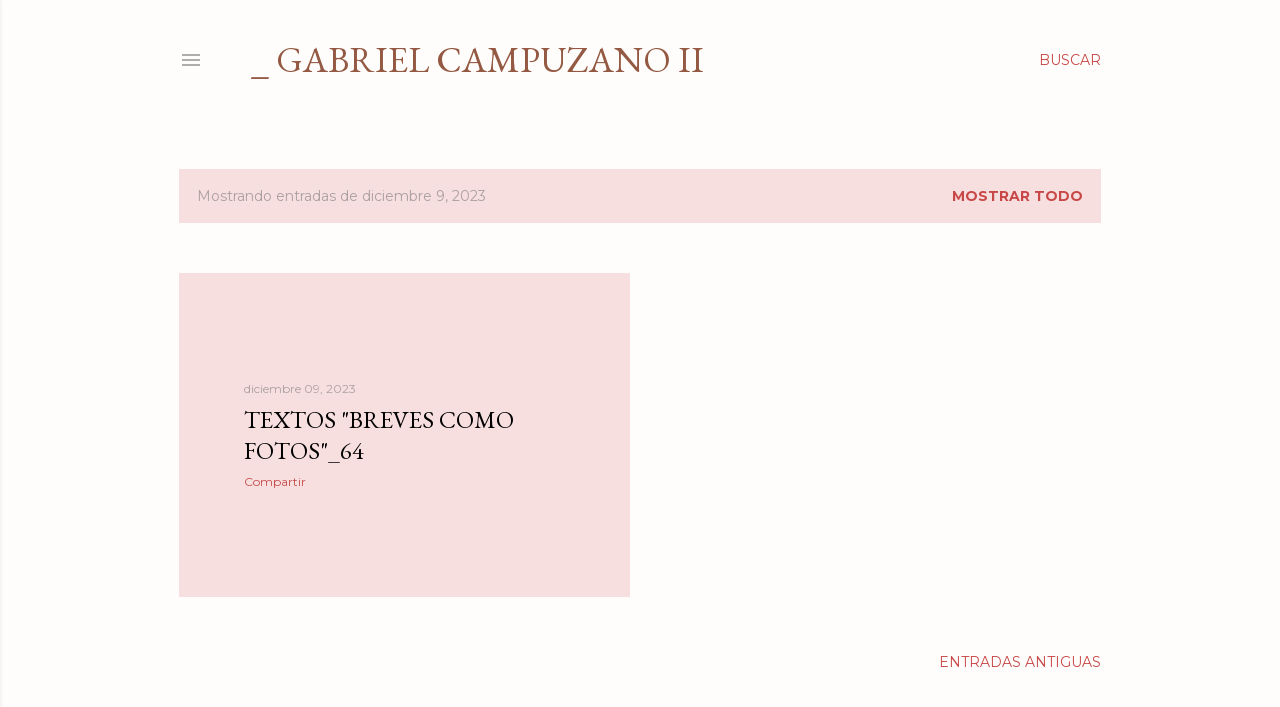

--- FILE ---
content_type: text/html; charset=UTF-8
request_url: https://gabrielcampuzano-2.blogspot.com/2023_12_09_archive.html
body_size: 47226
content:
<!DOCTYPE html>
<html dir='ltr' lang='es'>
<head>
<meta content='width=device-width, initial-scale=1' name='viewport'/>
<title>_ gabriel campuzano II</title>
<meta content='text/html; charset=UTF-8' http-equiv='Content-Type'/>
<!-- Chrome, Firefox OS and Opera -->
<meta content='#fffdfb' name='theme-color'/>
<!-- Windows Phone -->
<meta content='#fffdfb' name='msapplication-navbutton-color'/>
<meta content='blogger' name='generator'/>
<link href='https://gabrielcampuzano-2.blogspot.com/favicon.ico' rel='icon' type='image/x-icon'/>
<link href='http://gabrielcampuzano-2.blogspot.com/2023_12_09_archive.html' rel='canonical'/>
<link rel="alternate" type="application/atom+xml" title="_ gabriel campuzano II - Atom" href="https://gabrielcampuzano-2.blogspot.com/feeds/posts/default" />
<link rel="alternate" type="application/rss+xml" title="_ gabriel campuzano II - RSS" href="https://gabrielcampuzano-2.blogspot.com/feeds/posts/default?alt=rss" />
<link rel="service.post" type="application/atom+xml" title="_ gabriel campuzano II - Atom" href="https://www.blogger.com/feeds/4501934835308234925/posts/default" />
<!--Can't find substitution for tag [blog.ieCssRetrofitLinks]-->
<meta content='http://gabrielcampuzano-2.blogspot.com/2023_12_09_archive.html' property='og:url'/>
<meta content='_ gabriel campuzano II' property='og:title'/>
<meta content='' property='og:description'/>
<style type='text/css'>@font-face{font-family:'EB Garamond';font-style:normal;font-weight:400;font-display:swap;src:url(//fonts.gstatic.com/s/ebgaramond/v32/SlGDmQSNjdsmc35JDF1K5E55YMjF_7DPuGi-6_RkCY9_WamXgHlIbvw.woff2)format('woff2');unicode-range:U+0460-052F,U+1C80-1C8A,U+20B4,U+2DE0-2DFF,U+A640-A69F,U+FE2E-FE2F;}@font-face{font-family:'EB Garamond';font-style:normal;font-weight:400;font-display:swap;src:url(//fonts.gstatic.com/s/ebgaramond/v32/SlGDmQSNjdsmc35JDF1K5E55YMjF_7DPuGi-6_RkAI9_WamXgHlIbvw.woff2)format('woff2');unicode-range:U+0301,U+0400-045F,U+0490-0491,U+04B0-04B1,U+2116;}@font-face{font-family:'EB Garamond';font-style:normal;font-weight:400;font-display:swap;src:url(//fonts.gstatic.com/s/ebgaramond/v32/SlGDmQSNjdsmc35JDF1K5E55YMjF_7DPuGi-6_RkCI9_WamXgHlIbvw.woff2)format('woff2');unicode-range:U+1F00-1FFF;}@font-face{font-family:'EB Garamond';font-style:normal;font-weight:400;font-display:swap;src:url(//fonts.gstatic.com/s/ebgaramond/v32/SlGDmQSNjdsmc35JDF1K5E55YMjF_7DPuGi-6_RkB49_WamXgHlIbvw.woff2)format('woff2');unicode-range:U+0370-0377,U+037A-037F,U+0384-038A,U+038C,U+038E-03A1,U+03A3-03FF;}@font-face{font-family:'EB Garamond';font-style:normal;font-weight:400;font-display:swap;src:url(//fonts.gstatic.com/s/ebgaramond/v32/SlGDmQSNjdsmc35JDF1K5E55YMjF_7DPuGi-6_RkC49_WamXgHlIbvw.woff2)format('woff2');unicode-range:U+0102-0103,U+0110-0111,U+0128-0129,U+0168-0169,U+01A0-01A1,U+01AF-01B0,U+0300-0301,U+0303-0304,U+0308-0309,U+0323,U+0329,U+1EA0-1EF9,U+20AB;}@font-face{font-family:'EB Garamond';font-style:normal;font-weight:400;font-display:swap;src:url(//fonts.gstatic.com/s/ebgaramond/v32/SlGDmQSNjdsmc35JDF1K5E55YMjF_7DPuGi-6_RkCo9_WamXgHlIbvw.woff2)format('woff2');unicode-range:U+0100-02BA,U+02BD-02C5,U+02C7-02CC,U+02CE-02D7,U+02DD-02FF,U+0304,U+0308,U+0329,U+1D00-1DBF,U+1E00-1E9F,U+1EF2-1EFF,U+2020,U+20A0-20AB,U+20AD-20C0,U+2113,U+2C60-2C7F,U+A720-A7FF;}@font-face{font-family:'EB Garamond';font-style:normal;font-weight:400;font-display:swap;src:url(//fonts.gstatic.com/s/ebgaramond/v32/SlGDmQSNjdsmc35JDF1K5E55YMjF_7DPuGi-6_RkBI9_WamXgHlI.woff2)format('woff2');unicode-range:U+0000-00FF,U+0131,U+0152-0153,U+02BB-02BC,U+02C6,U+02DA,U+02DC,U+0304,U+0308,U+0329,U+2000-206F,U+20AC,U+2122,U+2191,U+2193,U+2212,U+2215,U+FEFF,U+FFFD;}@font-face{font-family:'Lora';font-style:normal;font-weight:400;font-display:swap;src:url(//fonts.gstatic.com/s/lora/v37/0QI6MX1D_JOuGQbT0gvTJPa787weuxJMkq18ndeYxZ2JTg.woff2)format('woff2');unicode-range:U+0460-052F,U+1C80-1C8A,U+20B4,U+2DE0-2DFF,U+A640-A69F,U+FE2E-FE2F;}@font-face{font-family:'Lora';font-style:normal;font-weight:400;font-display:swap;src:url(//fonts.gstatic.com/s/lora/v37/0QI6MX1D_JOuGQbT0gvTJPa787weuxJFkq18ndeYxZ2JTg.woff2)format('woff2');unicode-range:U+0301,U+0400-045F,U+0490-0491,U+04B0-04B1,U+2116;}@font-face{font-family:'Lora';font-style:normal;font-weight:400;font-display:swap;src:url(//fonts.gstatic.com/s/lora/v37/0QI6MX1D_JOuGQbT0gvTJPa787weuxI9kq18ndeYxZ2JTg.woff2)format('woff2');unicode-range:U+0302-0303,U+0305,U+0307-0308,U+0310,U+0312,U+0315,U+031A,U+0326-0327,U+032C,U+032F-0330,U+0332-0333,U+0338,U+033A,U+0346,U+034D,U+0391-03A1,U+03A3-03A9,U+03B1-03C9,U+03D1,U+03D5-03D6,U+03F0-03F1,U+03F4-03F5,U+2016-2017,U+2034-2038,U+203C,U+2040,U+2043,U+2047,U+2050,U+2057,U+205F,U+2070-2071,U+2074-208E,U+2090-209C,U+20D0-20DC,U+20E1,U+20E5-20EF,U+2100-2112,U+2114-2115,U+2117-2121,U+2123-214F,U+2190,U+2192,U+2194-21AE,U+21B0-21E5,U+21F1-21F2,U+21F4-2211,U+2213-2214,U+2216-22FF,U+2308-230B,U+2310,U+2319,U+231C-2321,U+2336-237A,U+237C,U+2395,U+239B-23B7,U+23D0,U+23DC-23E1,U+2474-2475,U+25AF,U+25B3,U+25B7,U+25BD,U+25C1,U+25CA,U+25CC,U+25FB,U+266D-266F,U+27C0-27FF,U+2900-2AFF,U+2B0E-2B11,U+2B30-2B4C,U+2BFE,U+3030,U+FF5B,U+FF5D,U+1D400-1D7FF,U+1EE00-1EEFF;}@font-face{font-family:'Lora';font-style:normal;font-weight:400;font-display:swap;src:url(//fonts.gstatic.com/s/lora/v37/0QI6MX1D_JOuGQbT0gvTJPa787weuxIvkq18ndeYxZ2JTg.woff2)format('woff2');unicode-range:U+0001-000C,U+000E-001F,U+007F-009F,U+20DD-20E0,U+20E2-20E4,U+2150-218F,U+2190,U+2192,U+2194-2199,U+21AF,U+21E6-21F0,U+21F3,U+2218-2219,U+2299,U+22C4-22C6,U+2300-243F,U+2440-244A,U+2460-24FF,U+25A0-27BF,U+2800-28FF,U+2921-2922,U+2981,U+29BF,U+29EB,U+2B00-2BFF,U+4DC0-4DFF,U+FFF9-FFFB,U+10140-1018E,U+10190-1019C,U+101A0,U+101D0-101FD,U+102E0-102FB,U+10E60-10E7E,U+1D2C0-1D2D3,U+1D2E0-1D37F,U+1F000-1F0FF,U+1F100-1F1AD,U+1F1E6-1F1FF,U+1F30D-1F30F,U+1F315,U+1F31C,U+1F31E,U+1F320-1F32C,U+1F336,U+1F378,U+1F37D,U+1F382,U+1F393-1F39F,U+1F3A7-1F3A8,U+1F3AC-1F3AF,U+1F3C2,U+1F3C4-1F3C6,U+1F3CA-1F3CE,U+1F3D4-1F3E0,U+1F3ED,U+1F3F1-1F3F3,U+1F3F5-1F3F7,U+1F408,U+1F415,U+1F41F,U+1F426,U+1F43F,U+1F441-1F442,U+1F444,U+1F446-1F449,U+1F44C-1F44E,U+1F453,U+1F46A,U+1F47D,U+1F4A3,U+1F4B0,U+1F4B3,U+1F4B9,U+1F4BB,U+1F4BF,U+1F4C8-1F4CB,U+1F4D6,U+1F4DA,U+1F4DF,U+1F4E3-1F4E6,U+1F4EA-1F4ED,U+1F4F7,U+1F4F9-1F4FB,U+1F4FD-1F4FE,U+1F503,U+1F507-1F50B,U+1F50D,U+1F512-1F513,U+1F53E-1F54A,U+1F54F-1F5FA,U+1F610,U+1F650-1F67F,U+1F687,U+1F68D,U+1F691,U+1F694,U+1F698,U+1F6AD,U+1F6B2,U+1F6B9-1F6BA,U+1F6BC,U+1F6C6-1F6CF,U+1F6D3-1F6D7,U+1F6E0-1F6EA,U+1F6F0-1F6F3,U+1F6F7-1F6FC,U+1F700-1F7FF,U+1F800-1F80B,U+1F810-1F847,U+1F850-1F859,U+1F860-1F887,U+1F890-1F8AD,U+1F8B0-1F8BB,U+1F8C0-1F8C1,U+1F900-1F90B,U+1F93B,U+1F946,U+1F984,U+1F996,U+1F9E9,U+1FA00-1FA6F,U+1FA70-1FA7C,U+1FA80-1FA89,U+1FA8F-1FAC6,U+1FACE-1FADC,U+1FADF-1FAE9,U+1FAF0-1FAF8,U+1FB00-1FBFF;}@font-face{font-family:'Lora';font-style:normal;font-weight:400;font-display:swap;src:url(//fonts.gstatic.com/s/lora/v37/0QI6MX1D_JOuGQbT0gvTJPa787weuxJOkq18ndeYxZ2JTg.woff2)format('woff2');unicode-range:U+0102-0103,U+0110-0111,U+0128-0129,U+0168-0169,U+01A0-01A1,U+01AF-01B0,U+0300-0301,U+0303-0304,U+0308-0309,U+0323,U+0329,U+1EA0-1EF9,U+20AB;}@font-face{font-family:'Lora';font-style:normal;font-weight:400;font-display:swap;src:url(//fonts.gstatic.com/s/lora/v37/0QI6MX1D_JOuGQbT0gvTJPa787weuxJPkq18ndeYxZ2JTg.woff2)format('woff2');unicode-range:U+0100-02BA,U+02BD-02C5,U+02C7-02CC,U+02CE-02D7,U+02DD-02FF,U+0304,U+0308,U+0329,U+1D00-1DBF,U+1E00-1E9F,U+1EF2-1EFF,U+2020,U+20A0-20AB,U+20AD-20C0,U+2113,U+2C60-2C7F,U+A720-A7FF;}@font-face{font-family:'Lora';font-style:normal;font-weight:400;font-display:swap;src:url(//fonts.gstatic.com/s/lora/v37/0QI6MX1D_JOuGQbT0gvTJPa787weuxJBkq18ndeYxZ0.woff2)format('woff2');unicode-range:U+0000-00FF,U+0131,U+0152-0153,U+02BB-02BC,U+02C6,U+02DA,U+02DC,U+0304,U+0308,U+0329,U+2000-206F,U+20AC,U+2122,U+2191,U+2193,U+2212,U+2215,U+FEFF,U+FFFD;}@font-face{font-family:'Montserrat';font-style:normal;font-weight:400;font-display:swap;src:url(//fonts.gstatic.com/s/montserrat/v31/JTUSjIg1_i6t8kCHKm459WRhyyTh89ZNpQ.woff2)format('woff2');unicode-range:U+0460-052F,U+1C80-1C8A,U+20B4,U+2DE0-2DFF,U+A640-A69F,U+FE2E-FE2F;}@font-face{font-family:'Montserrat';font-style:normal;font-weight:400;font-display:swap;src:url(//fonts.gstatic.com/s/montserrat/v31/JTUSjIg1_i6t8kCHKm459W1hyyTh89ZNpQ.woff2)format('woff2');unicode-range:U+0301,U+0400-045F,U+0490-0491,U+04B0-04B1,U+2116;}@font-face{font-family:'Montserrat';font-style:normal;font-weight:400;font-display:swap;src:url(//fonts.gstatic.com/s/montserrat/v31/JTUSjIg1_i6t8kCHKm459WZhyyTh89ZNpQ.woff2)format('woff2');unicode-range:U+0102-0103,U+0110-0111,U+0128-0129,U+0168-0169,U+01A0-01A1,U+01AF-01B0,U+0300-0301,U+0303-0304,U+0308-0309,U+0323,U+0329,U+1EA0-1EF9,U+20AB;}@font-face{font-family:'Montserrat';font-style:normal;font-weight:400;font-display:swap;src:url(//fonts.gstatic.com/s/montserrat/v31/JTUSjIg1_i6t8kCHKm459WdhyyTh89ZNpQ.woff2)format('woff2');unicode-range:U+0100-02BA,U+02BD-02C5,U+02C7-02CC,U+02CE-02D7,U+02DD-02FF,U+0304,U+0308,U+0329,U+1D00-1DBF,U+1E00-1E9F,U+1EF2-1EFF,U+2020,U+20A0-20AB,U+20AD-20C0,U+2113,U+2C60-2C7F,U+A720-A7FF;}@font-face{font-family:'Montserrat';font-style:normal;font-weight:400;font-display:swap;src:url(//fonts.gstatic.com/s/montserrat/v31/JTUSjIg1_i6t8kCHKm459WlhyyTh89Y.woff2)format('woff2');unicode-range:U+0000-00FF,U+0131,U+0152-0153,U+02BB-02BC,U+02C6,U+02DA,U+02DC,U+0304,U+0308,U+0329,U+2000-206F,U+20AC,U+2122,U+2191,U+2193,U+2212,U+2215,U+FEFF,U+FFFD;}@font-face{font-family:'Montserrat';font-style:normal;font-weight:700;font-display:swap;src:url(//fonts.gstatic.com/s/montserrat/v31/JTUSjIg1_i6t8kCHKm459WRhyyTh89ZNpQ.woff2)format('woff2');unicode-range:U+0460-052F,U+1C80-1C8A,U+20B4,U+2DE0-2DFF,U+A640-A69F,U+FE2E-FE2F;}@font-face{font-family:'Montserrat';font-style:normal;font-weight:700;font-display:swap;src:url(//fonts.gstatic.com/s/montserrat/v31/JTUSjIg1_i6t8kCHKm459W1hyyTh89ZNpQ.woff2)format('woff2');unicode-range:U+0301,U+0400-045F,U+0490-0491,U+04B0-04B1,U+2116;}@font-face{font-family:'Montserrat';font-style:normal;font-weight:700;font-display:swap;src:url(//fonts.gstatic.com/s/montserrat/v31/JTUSjIg1_i6t8kCHKm459WZhyyTh89ZNpQ.woff2)format('woff2');unicode-range:U+0102-0103,U+0110-0111,U+0128-0129,U+0168-0169,U+01A0-01A1,U+01AF-01B0,U+0300-0301,U+0303-0304,U+0308-0309,U+0323,U+0329,U+1EA0-1EF9,U+20AB;}@font-face{font-family:'Montserrat';font-style:normal;font-weight:700;font-display:swap;src:url(//fonts.gstatic.com/s/montserrat/v31/JTUSjIg1_i6t8kCHKm459WdhyyTh89ZNpQ.woff2)format('woff2');unicode-range:U+0100-02BA,U+02BD-02C5,U+02C7-02CC,U+02CE-02D7,U+02DD-02FF,U+0304,U+0308,U+0329,U+1D00-1DBF,U+1E00-1E9F,U+1EF2-1EFF,U+2020,U+20A0-20AB,U+20AD-20C0,U+2113,U+2C60-2C7F,U+A720-A7FF;}@font-face{font-family:'Montserrat';font-style:normal;font-weight:700;font-display:swap;src:url(//fonts.gstatic.com/s/montserrat/v31/JTUSjIg1_i6t8kCHKm459WlhyyTh89Y.woff2)format('woff2');unicode-range:U+0000-00FF,U+0131,U+0152-0153,U+02BB-02BC,U+02C6,U+02DA,U+02DC,U+0304,U+0308,U+0329,U+2000-206F,U+20AC,U+2122,U+2191,U+2193,U+2212,U+2215,U+FEFF,U+FFFD;}</style>
<style id='page-skin-1' type='text/css'><!--
/*! normalize.css v3.0.1 | MIT License | git.io/normalize */html{font-family:sans-serif;-ms-text-size-adjust:100%;-webkit-text-size-adjust:100%}body{margin:0}article,aside,details,figcaption,figure,footer,header,hgroup,main,nav,section,summary{display:block}audio,canvas,progress,video{display:inline-block;vertical-align:baseline}audio:not([controls]){display:none;height:0}[hidden],template{display:none}a{background:transparent}a:active,a:hover{outline:0}abbr[title]{border-bottom:1px dotted}b,strong{font-weight:bold}dfn{font-style:italic}h1{font-size:2em;margin:.67em 0}mark{background:#ff0;color:#000}small{font-size:80%}sub,sup{font-size:75%;line-height:0;position:relative;vertical-align:baseline}sup{top:-0.5em}sub{bottom:-0.25em}img{border:0}svg:not(:root){overflow:hidden}figure{margin:1em 40px}hr{-moz-box-sizing:content-box;box-sizing:content-box;height:0}pre{overflow:auto}code,kbd,pre,samp{font-family:monospace,monospace;font-size:1em}button,input,optgroup,select,textarea{color:inherit;font:inherit;margin:0}button{overflow:visible}button,select{text-transform:none}button,html input[type="button"],input[type="reset"],input[type="submit"]{-webkit-appearance:button;cursor:pointer}button[disabled],html input[disabled]{cursor:default}button::-moz-focus-inner,input::-moz-focus-inner{border:0;padding:0}input{line-height:normal}input[type="checkbox"],input[type="radio"]{box-sizing:border-box;padding:0}input[type="number"]::-webkit-inner-spin-button,input[type="number"]::-webkit-outer-spin-button{height:auto}input[type="search"]{-webkit-appearance:textfield;-moz-box-sizing:content-box;-webkit-box-sizing:content-box;box-sizing:content-box}input[type="search"]::-webkit-search-cancel-button,input[type="search"]::-webkit-search-decoration{-webkit-appearance:none}fieldset{border:1px solid #c0c0c0;margin:0 2px;padding:.35em .625em .75em}legend{border:0;padding:0}textarea{overflow:auto}optgroup{font-weight:bold}table{border-collapse:collapse;border-spacing:0}td,th{padding:0}
/*!************************************************
* Blogger Template Style
* Name: Soho
**************************************************/
body{
overflow-wrap:break-word;
word-break:break-word;
word-wrap:break-word
}
.hidden{
display:none
}
.invisible{
visibility:hidden
}
.container::after,.float-container::after{
clear:both;
content:"";
display:table
}
.clearboth{
clear:both
}
#comments .comment .comment-actions,.subscribe-popup .FollowByEmail .follow-by-email-submit{
background:0 0;
border:0;
box-shadow:none;
color:#c84848;
cursor:pointer;
font-size:14px;
font-weight:700;
outline:0;
text-decoration:none;
text-transform:uppercase;
width:auto
}
.dim-overlay{
background-color:rgba(0,0,0,.54);
height:100vh;
left:0;
position:fixed;
top:0;
width:100%
}
#sharing-dim-overlay{
background-color:transparent
}
input::-ms-clear{
display:none
}
.blogger-logo,.svg-icon-24.blogger-logo{
fill:#ff9800;
opacity:1
}
.loading-spinner-large{
-webkit-animation:mspin-rotate 1.568s infinite linear;
animation:mspin-rotate 1.568s infinite linear;
height:48px;
overflow:hidden;
position:absolute;
width:48px;
z-index:200
}
.loading-spinner-large>div{
-webkit-animation:mspin-revrot 5332ms infinite steps(4);
animation:mspin-revrot 5332ms infinite steps(4)
}
.loading-spinner-large>div>div{
-webkit-animation:mspin-singlecolor-large-film 1333ms infinite steps(81);
animation:mspin-singlecolor-large-film 1333ms infinite steps(81);
background-size:100%;
height:48px;
width:3888px
}
.mspin-black-large>div>div,.mspin-grey_54-large>div>div{
background-image:url(https://www.blogblog.com/indie/mspin_black_large.svg)
}
.mspin-white-large>div>div{
background-image:url(https://www.blogblog.com/indie/mspin_white_large.svg)
}
.mspin-grey_54-large{
opacity:.54
}
@-webkit-keyframes mspin-singlecolor-large-film{
from{
-webkit-transform:translateX(0);
transform:translateX(0)
}
to{
-webkit-transform:translateX(-3888px);
transform:translateX(-3888px)
}
}
@keyframes mspin-singlecolor-large-film{
from{
-webkit-transform:translateX(0);
transform:translateX(0)
}
to{
-webkit-transform:translateX(-3888px);
transform:translateX(-3888px)
}
}
@-webkit-keyframes mspin-rotate{
from{
-webkit-transform:rotate(0);
transform:rotate(0)
}
to{
-webkit-transform:rotate(360deg);
transform:rotate(360deg)
}
}
@keyframes mspin-rotate{
from{
-webkit-transform:rotate(0);
transform:rotate(0)
}
to{
-webkit-transform:rotate(360deg);
transform:rotate(360deg)
}
}
@-webkit-keyframes mspin-revrot{
from{
-webkit-transform:rotate(0);
transform:rotate(0)
}
to{
-webkit-transform:rotate(-360deg);
transform:rotate(-360deg)
}
}
@keyframes mspin-revrot{
from{
-webkit-transform:rotate(0);
transform:rotate(0)
}
to{
-webkit-transform:rotate(-360deg);
transform:rotate(-360deg)
}
}
.skip-navigation{
background-color:#fff;
box-sizing:border-box;
color:#000;
display:block;
height:0;
left:0;
line-height:50px;
overflow:hidden;
padding-top:0;
position:fixed;
text-align:center;
top:0;
-webkit-transition:box-shadow .3s,height .3s,padding-top .3s;
transition:box-shadow .3s,height .3s,padding-top .3s;
width:100%;
z-index:900
}
.skip-navigation:focus{
box-shadow:0 4px 5px 0 rgba(0,0,0,.14),0 1px 10px 0 rgba(0,0,0,.12),0 2px 4px -1px rgba(0,0,0,.2);
height:50px
}
#main{
outline:0
}
.main-heading{
position:absolute;
clip:rect(1px,1px,1px,1px);
padding:0;
border:0;
height:1px;
width:1px;
overflow:hidden
}
.Attribution{
margin-top:1em;
text-align:center
}
.Attribution .blogger img,.Attribution .blogger svg{
vertical-align:bottom
}
.Attribution .blogger img{
margin-right:.5em
}
.Attribution div{
line-height:24px;
margin-top:.5em
}
.Attribution .copyright,.Attribution .image-attribution{
font-size:.7em;
margin-top:1.5em
}
.BLOG_mobile_video_class{
display:none
}
.bg-photo{
background-attachment:scroll!important
}
body .CSS_LIGHTBOX{
z-index:900
}
.extendable .show-less,.extendable .show-more{
border-color:#c84848;
color:#c84848;
margin-top:8px
}
.extendable .show-less.hidden,.extendable .show-more.hidden{
display:none
}
.inline-ad{
display:none;
max-width:100%;
overflow:hidden
}
.adsbygoogle{
display:block
}
#cookieChoiceInfo{
bottom:0;
top:auto
}
iframe.b-hbp-video{
border:0
}
.post-body img{
max-width:100%
}
.post-body iframe{
max-width:100%
}
.post-body a[imageanchor="1"]{
display:inline-block
}
.byline{
margin-right:1em
}
.byline:last-child{
margin-right:0
}
.link-copied-dialog{
max-width:520px;
outline:0
}
.link-copied-dialog .modal-dialog-buttons{
margin-top:8px
}
.link-copied-dialog .goog-buttonset-default{
background:0 0;
border:0
}
.link-copied-dialog .goog-buttonset-default:focus{
outline:0
}
.paging-control-container{
margin-bottom:16px
}
.paging-control-container .paging-control{
display:inline-block
}
.paging-control-container .comment-range-text::after,.paging-control-container .paging-control{
color:#c84848
}
.paging-control-container .comment-range-text,.paging-control-container .paging-control{
margin-right:8px
}
.paging-control-container .comment-range-text::after,.paging-control-container .paging-control::after{
content:"\b7";
cursor:default;
padding-left:8px;
pointer-events:none
}
.paging-control-container .comment-range-text:last-child::after,.paging-control-container .paging-control:last-child::after{
content:none
}
.byline.reactions iframe{
height:20px
}
.b-notification{
color:#000;
background-color:#fff;
border-bottom:solid 1px #000;
box-sizing:border-box;
padding:16px 32px;
text-align:center
}
.b-notification.visible{
-webkit-transition:margin-top .3s cubic-bezier(.4,0,.2,1);
transition:margin-top .3s cubic-bezier(.4,0,.2,1)
}
.b-notification.invisible{
position:absolute
}
.b-notification-close{
position:absolute;
right:8px;
top:8px
}
.no-posts-message{
line-height:40px;
text-align:center
}
@media screen and (max-width:1162px){
body.item-view .post-body a[imageanchor="1"][style*="float: left;"],body.item-view .post-body a[imageanchor="1"][style*="float: right;"]{
float:none!important;
clear:none!important
}
body.item-view .post-body a[imageanchor="1"] img{
display:block;
height:auto;
margin:0 auto
}
body.item-view .post-body>.separator:first-child>a[imageanchor="1"]:first-child{
margin-top:20px
}
.post-body a[imageanchor]{
display:block
}
body.item-view .post-body a[imageanchor="1"]{
margin-left:0!important;
margin-right:0!important
}
body.item-view .post-body a[imageanchor="1"]+a[imageanchor="1"]{
margin-top:16px
}
}
.item-control{
display:none
}
#comments{
border-top:1px dashed rgba(0,0,0,.54);
margin-top:20px;
padding:20px
}
#comments .comment-thread ol{
margin:0;
padding-left:0;
padding-left:0
}
#comments .comment .comment-replybox-single,#comments .comment-thread .comment-replies{
margin-left:60px
}
#comments .comment-thread .thread-count{
display:none
}
#comments .comment{
list-style-type:none;
padding:0 0 30px;
position:relative
}
#comments .comment .comment{
padding-bottom:8px
}
.comment .avatar-image-container{
position:absolute
}
.comment .avatar-image-container img{
border-radius:50%
}
.avatar-image-container svg,.comment .avatar-image-container .avatar-icon{
border-radius:50%;
border:solid 1px #000000;
box-sizing:border-box;
fill:#000000;
height:35px;
margin:0;
padding:7px;
width:35px
}
.comment .comment-block{
margin-top:10px;
margin-left:60px;
padding-bottom:0
}
#comments .comment-author-header-wrapper{
margin-left:40px
}
#comments .comment .thread-expanded .comment-block{
padding-bottom:20px
}
#comments .comment .comment-header .user,#comments .comment .comment-header .user a{
color:#000000;
font-style:normal;
font-weight:700
}
#comments .comment .comment-actions{
bottom:0;
margin-bottom:15px;
position:absolute
}
#comments .comment .comment-actions>*{
margin-right:8px
}
#comments .comment .comment-header .datetime{
bottom:0;
color:rgba(106,106,106,0.537);
display:inline-block;
font-size:13px;
font-style:italic;
margin-left:8px
}
#comments .comment .comment-footer .comment-timestamp a,#comments .comment .comment-header .datetime a{
color:rgba(106,106,106,0.537)
}
#comments .comment .comment-content,.comment .comment-body{
margin-top:12px;
word-break:break-word
}
.comment-body{
margin-bottom:12px
}
#comments.embed[data-num-comments="0"]{
border:0;
margin-top:0;
padding-top:0
}
#comments.embed[data-num-comments="0"] #comment-post-message,#comments.embed[data-num-comments="0"] div.comment-form>p,#comments.embed[data-num-comments="0"] p.comment-footer{
display:none
}
#comment-editor-src{
display:none
}
.comments .comments-content .loadmore.loaded{
max-height:0;
opacity:0;
overflow:hidden
}
.extendable .remaining-items{
height:0;
overflow:hidden;
-webkit-transition:height .3s cubic-bezier(.4,0,.2,1);
transition:height .3s cubic-bezier(.4,0,.2,1)
}
.extendable .remaining-items.expanded{
height:auto
}
.svg-icon-24,.svg-icon-24-button{
cursor:pointer;
height:24px;
width:24px;
min-width:24px
}
.touch-icon{
margin:-12px;
padding:12px
}
.touch-icon:active,.touch-icon:focus{
background-color:rgba(153,153,153,.4);
border-radius:50%
}
svg:not(:root).touch-icon{
overflow:visible
}
html[dir=rtl] .rtl-reversible-icon{
-webkit-transform:scaleX(-1);
-ms-transform:scaleX(-1);
transform:scaleX(-1)
}
.svg-icon-24-button,.touch-icon-button{
background:0 0;
border:0;
margin:0;
outline:0;
padding:0
}
.touch-icon-button .touch-icon:active,.touch-icon-button .touch-icon:focus{
background-color:transparent
}
.touch-icon-button:active .touch-icon,.touch-icon-button:focus .touch-icon{
background-color:rgba(153,153,153,.4);
border-radius:50%
}
.Profile .default-avatar-wrapper .avatar-icon{
border-radius:50%;
border:solid 1px #000000;
box-sizing:border-box;
fill:#000000;
margin:0
}
.Profile .individual .default-avatar-wrapper .avatar-icon{
padding:25px
}
.Profile .individual .avatar-icon,.Profile .individual .profile-img{
height:120px;
width:120px
}
.Profile .team .default-avatar-wrapper .avatar-icon{
padding:8px
}
.Profile .team .avatar-icon,.Profile .team .default-avatar-wrapper,.Profile .team .profile-img{
height:40px;
width:40px
}
.snippet-container{
margin:0;
position:relative;
overflow:hidden
}
.snippet-fade{
bottom:0;
box-sizing:border-box;
position:absolute;
width:96px
}
.snippet-fade{
right:0
}
.snippet-fade:after{
content:"\2026"
}
.snippet-fade:after{
float:right
}
.centered-top-container.sticky{
left:0;
position:fixed;
right:0;
top:0;
width:auto;
z-index:50;
-webkit-transition-property:opacity,-webkit-transform;
transition-property:opacity,-webkit-transform;
transition-property:transform,opacity;
transition-property:transform,opacity,-webkit-transform;
-webkit-transition-duration:.2s;
transition-duration:.2s;
-webkit-transition-timing-function:cubic-bezier(.4,0,.2,1);
transition-timing-function:cubic-bezier(.4,0,.2,1)
}
.centered-top-placeholder{
display:none
}
.collapsed-header .centered-top-placeholder{
display:block
}
.centered-top-container .Header .replaced h1,.centered-top-placeholder .Header .replaced h1{
display:none
}
.centered-top-container.sticky .Header .replaced h1{
display:block
}
.centered-top-container.sticky .Header .header-widget{
background:0 0
}
.centered-top-container.sticky .Header .header-image-wrapper{
display:none
}
.centered-top-container img,.centered-top-placeholder img{
max-width:100%
}
.collapsible{
-webkit-transition:height .3s cubic-bezier(.4,0,.2,1);
transition:height .3s cubic-bezier(.4,0,.2,1)
}
.collapsible,.collapsible>summary{
display:block;
overflow:hidden
}
.collapsible>:not(summary){
display:none
}
.collapsible[open]>:not(summary){
display:block
}
.collapsible:focus,.collapsible>summary:focus{
outline:0
}
.collapsible>summary{
cursor:pointer;
display:block;
padding:0
}
.collapsible:focus>summary,.collapsible>summary:focus{
background-color:transparent
}
.collapsible>summary::-webkit-details-marker{
display:none
}
.collapsible-title{
-webkit-box-align:center;
-webkit-align-items:center;
-ms-flex-align:center;
align-items:center;
display:-webkit-box;
display:-webkit-flex;
display:-ms-flexbox;
display:flex
}
.collapsible-title .title{
-webkit-box-flex:1;
-webkit-flex:1 1 auto;
-ms-flex:1 1 auto;
flex:1 1 auto;
-webkit-box-ordinal-group:1;
-webkit-order:0;
-ms-flex-order:0;
order:0;
overflow:hidden;
text-overflow:ellipsis;
white-space:nowrap
}
.collapsible-title .chevron-down,.collapsible[open] .collapsible-title .chevron-up{
display:block
}
.collapsible-title .chevron-up,.collapsible[open] .collapsible-title .chevron-down{
display:none
}
.flat-button{
cursor:pointer;
display:inline-block;
font-weight:700;
text-transform:uppercase;
border-radius:2px;
padding:8px;
margin:-8px
}
.flat-icon-button{
background:0 0;
border:0;
margin:0;
outline:0;
padding:0;
margin:-12px;
padding:12px;
cursor:pointer;
box-sizing:content-box;
display:inline-block;
line-height:0
}
.flat-icon-button,.flat-icon-button .splash-wrapper{
border-radius:50%
}
.flat-icon-button .splash.animate{
-webkit-animation-duration:.3s;
animation-duration:.3s
}
.overflowable-container{
max-height:28px;
overflow:hidden;
position:relative
}
.overflow-button{
cursor:pointer
}
#overflowable-dim-overlay{
background:0 0
}
.overflow-popup{
box-shadow:0 2px 2px 0 rgba(0,0,0,.14),0 3px 1px -2px rgba(0,0,0,.2),0 1px 5px 0 rgba(0,0,0,.12);
background-color:#fffdfb;
left:0;
max-width:calc(100% - 32px);
position:absolute;
top:0;
visibility:hidden;
z-index:101
}
.overflow-popup ul{
list-style:none
}
.overflow-popup .tabs li,.overflow-popup li{
display:block;
height:auto
}
.overflow-popup .tabs li{
padding-left:0;
padding-right:0
}
.overflow-button.hidden,.overflow-popup .tabs li.hidden,.overflow-popup li.hidden{
display:none
}
.search{
display:-webkit-box;
display:-webkit-flex;
display:-ms-flexbox;
display:flex;
line-height:24px;
width:24px
}
.search.focused{
width:100%
}
.search.focused .section{
width:100%
}
.search form{
z-index:101
}
.search h3{
display:none
}
.search form{
display:-webkit-box;
display:-webkit-flex;
display:-ms-flexbox;
display:flex;
-webkit-box-flex:1;
-webkit-flex:1 0 0;
-ms-flex:1 0 0px;
flex:1 0 0;
border-bottom:solid 1px transparent;
padding-bottom:8px
}
.search form>*{
display:none
}
.search.focused form>*{
display:block
}
.search .search-input label{
display:none
}
.centered-top-placeholder.cloned .search form{
z-index:30
}
.search.focused form{
border-color:rgba(106,106,106,0.537);
position:relative;
width:auto
}
.collapsed-header .centered-top-container .search.focused form{
border-bottom-color:transparent
}
.search-expand{
-webkit-box-flex:0;
-webkit-flex:0 0 auto;
-ms-flex:0 0 auto;
flex:0 0 auto
}
.search-expand-text{
display:none
}
.search-close{
display:inline;
vertical-align:middle
}
.search-input{
-webkit-box-flex:1;
-webkit-flex:1 0 1px;
-ms-flex:1 0 1px;
flex:1 0 1px
}
.search-input input{
background:0 0;
border:0;
box-sizing:border-box;
color:rgba(106,106,106,0.537);
display:inline-block;
outline:0;
width:calc(100% - 48px)
}
.search-input input.no-cursor{
color:transparent;
text-shadow:0 0 0 rgba(106,106,106,0.537)
}
.collapsed-header .centered-top-container .search-action,.collapsed-header .centered-top-container .search-input input{
color:rgba(106,106,106,0.537)
}
.collapsed-header .centered-top-container .search-input input.no-cursor{
color:transparent;
text-shadow:0 0 0 rgba(106,106,106,0.537)
}
.collapsed-header .centered-top-container .search-input input.no-cursor:focus,.search-input input.no-cursor:focus{
outline:0
}
.search-focused>*{
visibility:hidden
}
.search-focused .search,.search-focused .search-icon{
visibility:visible
}
.search.focused .search-action{
display:block
}
.search.focused .search-action:disabled{
opacity:.3
}
.widget.Sharing .sharing-button{
display:none
}
.widget.Sharing .sharing-buttons li{
padding:0
}
.widget.Sharing .sharing-buttons li span{
display:none
}
.post-share-buttons{
position:relative
}
.centered-bottom .share-buttons .svg-icon-24,.share-buttons .svg-icon-24{
fill:#000000
}
.sharing-open.touch-icon-button:active .touch-icon,.sharing-open.touch-icon-button:focus .touch-icon{
background-color:transparent
}
.share-buttons{
background-color:#fffdfb;
border-radius:2px;
box-shadow:0 2px 2px 0 rgba(0,0,0,.14),0 3px 1px -2px rgba(0,0,0,.2),0 1px 5px 0 rgba(0,0,0,.12);
color:#000000;
list-style:none;
margin:0;
padding:8px 0;
position:absolute;
top:-11px;
min-width:200px;
z-index:101
}
.share-buttons.hidden{
display:none
}
.sharing-button{
background:0 0;
border:0;
margin:0;
outline:0;
padding:0;
cursor:pointer
}
.share-buttons li{
margin:0;
height:48px
}
.share-buttons li:last-child{
margin-bottom:0
}
.share-buttons li .sharing-platform-button{
box-sizing:border-box;
cursor:pointer;
display:block;
height:100%;
margin-bottom:0;
padding:0 16px;
position:relative;
width:100%
}
.share-buttons li .sharing-platform-button:focus,.share-buttons li .sharing-platform-button:hover{
background-color:rgba(128,128,128,.1);
outline:0
}
.share-buttons li svg[class*=" sharing-"],.share-buttons li svg[class^=sharing-]{
position:absolute;
top:10px
}
.share-buttons li span.sharing-platform-button{
position:relative;
top:0
}
.share-buttons li .platform-sharing-text{
display:block;
font-size:16px;
line-height:48px;
white-space:nowrap
}
.share-buttons li .platform-sharing-text{
margin-left:56px
}
.sidebar-container{
background-color:#f7f7f7;
max-width:284px;
overflow-y:auto;
-webkit-transition-property:-webkit-transform;
transition-property:-webkit-transform;
transition-property:transform;
transition-property:transform,-webkit-transform;
-webkit-transition-duration:.3s;
transition-duration:.3s;
-webkit-transition-timing-function:cubic-bezier(0,0,.2,1);
transition-timing-function:cubic-bezier(0,0,.2,1);
width:284px;
z-index:101;
-webkit-overflow-scrolling:touch
}
.sidebar-container .navigation{
line-height:0;
padding:16px
}
.sidebar-container .sidebar-back{
cursor:pointer
}
.sidebar-container .widget{
background:0 0;
margin:0 16px;
padding:16px 0
}
.sidebar-container .widget .title{
color:rgba(106,106,106,0.537);
margin:0
}
.sidebar-container .widget ul{
list-style:none;
margin:0;
padding:0
}
.sidebar-container .widget ul ul{
margin-left:1em
}
.sidebar-container .widget li{
font-size:16px;
line-height:normal
}
.sidebar-container .widget+.widget{
border-top:1px dashed rgba(106,106,106,0.537)
}
.BlogArchive li{
margin:16px 0
}
.BlogArchive li:last-child{
margin-bottom:0
}
.Label li a{
display:inline-block
}
.BlogArchive .post-count,.Label .label-count{
float:right;
margin-left:.25em
}
.BlogArchive .post-count::before,.Label .label-count::before{
content:"("
}
.BlogArchive .post-count::after,.Label .label-count::after{
content:")"
}
.widget.Translate .skiptranslate>div{
display:block!important
}
.widget.Profile .profile-link{
display:-webkit-box;
display:-webkit-flex;
display:-ms-flexbox;
display:flex
}
.widget.Profile .team-member .default-avatar-wrapper,.widget.Profile .team-member .profile-img{
-webkit-box-flex:0;
-webkit-flex:0 0 auto;
-ms-flex:0 0 auto;
flex:0 0 auto;
margin-right:1em
}
.widget.Profile .individual .profile-link{
-webkit-box-orient:vertical;
-webkit-box-direction:normal;
-webkit-flex-direction:column;
-ms-flex-direction:column;
flex-direction:column
}
.widget.Profile .team .profile-link .profile-name{
-webkit-align-self:center;
-ms-flex-item-align:center;
align-self:center;
display:block;
-webkit-box-flex:1;
-webkit-flex:1 1 auto;
-ms-flex:1 1 auto;
flex:1 1 auto
}
.dim-overlay{
background-color:rgba(0,0,0,.54);
z-index:100
}
body.sidebar-visible{
overflow-y:hidden
}
@media screen and (max-width:1439px){
.sidebar-container{
bottom:0;
position:fixed;
top:0;
left:0;
right:auto
}
.sidebar-container.sidebar-invisible{
-webkit-transition-timing-function:cubic-bezier(.4,0,.6,1);
transition-timing-function:cubic-bezier(.4,0,.6,1)
}
html[dir=ltr] .sidebar-container.sidebar-invisible{
-webkit-transform:translateX(-284px);
-ms-transform:translateX(-284px);
transform:translateX(-284px)
}
html[dir=rtl] .sidebar-container.sidebar-invisible{
-webkit-transform:translateX(284px);
-ms-transform:translateX(284px);
transform:translateX(284px)
}
}
@media screen and (min-width:1440px){
.sidebar-container{
position:absolute;
top:0;
left:0;
right:auto
}
.sidebar-container .navigation{
display:none
}
}
.dialog{
box-shadow:0 2px 2px 0 rgba(0,0,0,.14),0 3px 1px -2px rgba(0,0,0,.2),0 1px 5px 0 rgba(0,0,0,.12);
background:#fffdfb;
box-sizing:border-box;
color:#000000;
padding:30px;
position:fixed;
text-align:center;
width:calc(100% - 24px);
z-index:101
}
.dialog input[type=email],.dialog input[type=text]{
background-color:transparent;
border:0;
border-bottom:solid 1px rgba(0,0,0,.12);
color:#000000;
display:block;
font-family:EB Garamond, serif;
font-size:16px;
line-height:24px;
margin:auto;
padding-bottom:7px;
outline:0;
text-align:center;
width:100%
}
.dialog input[type=email]::-webkit-input-placeholder,.dialog input[type=text]::-webkit-input-placeholder{
color:#000000
}
.dialog input[type=email]::-moz-placeholder,.dialog input[type=text]::-moz-placeholder{
color:#000000
}
.dialog input[type=email]:-ms-input-placeholder,.dialog input[type=text]:-ms-input-placeholder{
color:#000000
}
.dialog input[type=email]::-ms-input-placeholder,.dialog input[type=text]::-ms-input-placeholder{
color:#000000
}
.dialog input[type=email]::placeholder,.dialog input[type=text]::placeholder{
color:#000000
}
.dialog input[type=email]:focus,.dialog input[type=text]:focus{
border-bottom:solid 2px #c84848;
padding-bottom:6px
}
.dialog input.no-cursor{
color:transparent;
text-shadow:0 0 0 #000000
}
.dialog input.no-cursor:focus{
outline:0
}
.dialog input.no-cursor:focus{
outline:0
}
.dialog input[type=submit]{
font-family:EB Garamond, serif
}
.dialog .goog-buttonset-default{
color:#c84848
}
.subscribe-popup{
max-width:364px
}
.subscribe-popup h3{
color:#000000;
font-size:1.8em;
margin-top:0
}
.subscribe-popup .FollowByEmail h3{
display:none
}
.subscribe-popup .FollowByEmail .follow-by-email-submit{
color:#c84848;
display:inline-block;
margin:0 auto;
margin-top:24px;
width:auto;
white-space:normal
}
.subscribe-popup .FollowByEmail .follow-by-email-submit:disabled{
cursor:default;
opacity:.3
}
@media (max-width:800px){
.blog-name div.widget.Subscribe{
margin-bottom:16px
}
body.item-view .blog-name div.widget.Subscribe{
margin:8px auto 16px auto;
width:100%
}
}
body#layout .bg-photo,body#layout .bg-photo-overlay{
display:none
}
body#layout .page_body{
padding:0;
position:relative;
top:0
}
body#layout .page{
display:inline-block;
left:inherit;
position:relative;
vertical-align:top;
width:540px
}
body#layout .centered{
max-width:954px
}
body#layout .navigation{
display:none
}
body#layout .sidebar-container{
display:inline-block;
width:40%
}
body#layout .hamburger-menu,body#layout .search{
display:none
}
body{
background-color:#fffdfb;
color:#000000;
font:normal 400 20px EB Garamond, serif;
height:100%;
margin:0;
min-height:100vh
}
h1,h2,h3,h4,h5,h6{
font-weight:400
}
a{
color:#c84848;
text-decoration:none
}
.dim-overlay{
z-index:100
}
body.sidebar-visible .page_body{
overflow-y:scroll
}
.widget .title{
color:rgba(106,106,106,0.537);
font:normal 400 12px Montserrat, sans-serif
}
.extendable .show-less,.extendable .show-more{
color:#c84848;
font:normal 400 12px Montserrat, sans-serif;
margin:12px -8px 0 -8px;
text-transform:uppercase
}
.footer .widget,.main .widget{
margin:50px 0
}
.main .widget .title{
text-transform:uppercase
}
.inline-ad{
display:block;
margin-top:50px
}
.adsbygoogle{
text-align:center
}
.page_body{
display:-webkit-box;
display:-webkit-flex;
display:-ms-flexbox;
display:flex;
-webkit-box-orient:vertical;
-webkit-box-direction:normal;
-webkit-flex-direction:column;
-ms-flex-direction:column;
flex-direction:column;
min-height:100vh;
position:relative;
z-index:20
}
.page_body>*{
-webkit-box-flex:0;
-webkit-flex:0 0 auto;
-ms-flex:0 0 auto;
flex:0 0 auto
}
.page_body>#footer{
margin-top:auto
}
.centered-bottom,.centered-top{
margin:0 32px;
max-width:100%
}
.centered-top{
padding-bottom:12px;
padding-top:12px
}
.sticky .centered-top{
padding-bottom:0;
padding-top:0
}
.centered-top-container,.centered-top-placeholder{
background:#fffdfb
}
.centered-top{
display:-webkit-box;
display:-webkit-flex;
display:-ms-flexbox;
display:flex;
-webkit-flex-wrap:wrap;
-ms-flex-wrap:wrap;
flex-wrap:wrap;
-webkit-box-pack:justify;
-webkit-justify-content:space-between;
-ms-flex-pack:justify;
justify-content:space-between;
position:relative
}
.sticky .centered-top{
-webkit-flex-wrap:nowrap;
-ms-flex-wrap:nowrap;
flex-wrap:nowrap
}
.centered-top-container .svg-icon-24,.centered-top-placeholder .svg-icon-24{
fill:rgba(106,106,106,0.537)
}
.back-button-container,.hamburger-menu-container{
-webkit-box-flex:0;
-webkit-flex:0 0 auto;
-ms-flex:0 0 auto;
flex:0 0 auto;
height:48px;
-webkit-box-ordinal-group:2;
-webkit-order:1;
-ms-flex-order:1;
order:1
}
.sticky .back-button-container,.sticky .hamburger-menu-container{
-webkit-box-ordinal-group:2;
-webkit-order:1;
-ms-flex-order:1;
order:1
}
.back-button,.hamburger-menu,.search-expand-icon{
cursor:pointer;
margin-top:0
}
.search{
-webkit-box-align:start;
-webkit-align-items:flex-start;
-ms-flex-align:start;
align-items:flex-start;
-webkit-box-flex:0;
-webkit-flex:0 0 auto;
-ms-flex:0 0 auto;
flex:0 0 auto;
height:48px;
margin-left:24px;
-webkit-box-ordinal-group:4;
-webkit-order:3;
-ms-flex-order:3;
order:3
}
.search,.search.focused{
width:auto
}
.search.focused{
position:static
}
.sticky .search{
display:none;
-webkit-box-ordinal-group:5;
-webkit-order:4;
-ms-flex-order:4;
order:4
}
.search .section{
right:0;
margin-top:12px;
position:absolute;
top:12px;
width:0
}
.sticky .search .section{
top:0
}
.search-expand{
background:0 0;
border:0;
margin:0;
outline:0;
padding:0;
color:#c84848;
cursor:pointer;
-webkit-box-flex:0;
-webkit-flex:0 0 auto;
-ms-flex:0 0 auto;
flex:0 0 auto;
font:normal 400 12px Montserrat, sans-serif;
text-transform:uppercase;
word-break:normal
}
.search.focused .search-expand{
visibility:hidden
}
.search .dim-overlay{
background:0 0
}
.search.focused .section{
max-width:400px
}
.search.focused form{
border-color:rgba(106,106,106,0.537);
height:24px
}
.search.focused .search-input{
display:-webkit-box;
display:-webkit-flex;
display:-ms-flexbox;
display:flex;
-webkit-box-flex:1;
-webkit-flex:1 1 auto;
-ms-flex:1 1 auto;
flex:1 1 auto
}
.search-input input{
-webkit-box-flex:1;
-webkit-flex:1 1 auto;
-ms-flex:1 1 auto;
flex:1 1 auto;
font:normal 400 16px Montserrat, sans-serif
}
.search input[type=submit]{
display:none
}
.subscribe-section-container{
-webkit-box-flex:1;
-webkit-flex:1 0 auto;
-ms-flex:1 0 auto;
flex:1 0 auto;
margin-left:24px;
-webkit-box-ordinal-group:3;
-webkit-order:2;
-ms-flex-order:2;
order:2;
text-align:right
}
.sticky .subscribe-section-container{
-webkit-box-flex:0;
-webkit-flex:0 0 auto;
-ms-flex:0 0 auto;
flex:0 0 auto;
-webkit-box-ordinal-group:4;
-webkit-order:3;
-ms-flex-order:3;
order:3
}
.subscribe-button{
background:0 0;
border:0;
margin:0;
outline:0;
padding:0;
color:#c84848;
cursor:pointer;
display:inline-block;
font:normal 400 12px Montserrat, sans-serif;
line-height:48px;
margin:0;
text-transform:uppercase;
word-break:normal
}
.subscribe-popup h3{
color:rgba(106,106,106,0.537);
font:normal 400 12px Montserrat, sans-serif;
margin-bottom:24px;
text-transform:uppercase
}
.subscribe-popup div.widget.FollowByEmail .follow-by-email-address{
color:#000000;
font:normal 400 12px Montserrat, sans-serif
}
.subscribe-popup div.widget.FollowByEmail .follow-by-email-submit{
color:#c84848;
font:normal 400 12px Montserrat, sans-serif;
margin-top:24px;
text-transform:uppercase
}
.blog-name{
-webkit-box-flex:1;
-webkit-flex:1 1 100%;
-ms-flex:1 1 100%;
flex:1 1 100%;
-webkit-box-ordinal-group:5;
-webkit-order:4;
-ms-flex-order:4;
order:4;
overflow:hidden
}
.sticky .blog-name{
-webkit-box-flex:1;
-webkit-flex:1 1 auto;
-ms-flex:1 1 auto;
flex:1 1 auto;
margin:0 12px;
-webkit-box-ordinal-group:3;
-webkit-order:2;
-ms-flex-order:2;
order:2
}
body.search-view .centered-top.search-focused .blog-name{
display:none
}
.widget.Header h1{
font:normal 400 18px EB Garamond, serif;
margin:0;
text-transform:uppercase
}
.widget.Header h1,.widget.Header h1 a{
color:#935943
}
.widget.Header p{
color:rgba(106,106,106,0.537);
font:normal 400 12px Montserrat, sans-serif;
line-height:1.7
}
.sticky .widget.Header h1{
font-size:16px;
line-height:48px;
overflow:hidden;
overflow-wrap:normal;
text-overflow:ellipsis;
white-space:nowrap;
word-wrap:normal
}
.sticky .widget.Header p{
display:none
}
.sticky{
box-shadow:0 1px 3px rgba(106,106,106,0.098)
}
#page_list_top .widget.PageList{
font:normal 400 14px Montserrat, sans-serif;
line-height:28px
}
#page_list_top .widget.PageList .title{
display:none
}
#page_list_top .widget.PageList .overflowable-contents{
overflow:hidden
}
#page_list_top .widget.PageList .overflowable-contents ul{
list-style:none;
margin:0;
padding:0
}
#page_list_top .widget.PageList .overflow-popup ul{
list-style:none;
margin:0;
padding:0 20px
}
#page_list_top .widget.PageList .overflowable-contents li{
display:inline-block
}
#page_list_top .widget.PageList .overflowable-contents li.hidden{
display:none
}
#page_list_top .widget.PageList .overflowable-contents li:not(:first-child):before{
color:rgba(106,106,106,0.537);
content:"\b7"
}
#page_list_top .widget.PageList .overflow-button a,#page_list_top .widget.PageList .overflow-popup li a,#page_list_top .widget.PageList .overflowable-contents li a{
color:rgba(106,106,106,0.537);
font:normal 400 14px Montserrat, sans-serif;
line-height:28px;
text-transform:uppercase
}
#page_list_top .widget.PageList .overflow-popup li.selected a,#page_list_top .widget.PageList .overflowable-contents li.selected a{
color:rgba(106,106,106,0.537);
font:normal 700 14px Montserrat, sans-serif;
line-height:28px
}
#page_list_top .widget.PageList .overflow-button{
display:inline
}
.sticky #page_list_top{
display:none
}
body.homepage-view .hero-image.has-image{
background:#fdfaf0 url(none) no-repeat scroll top center /* Credit: Gintare Marcel (http://www.offset.com/photos/287216) */;
background-attachment:scroll;
background-color:#fffdfb;
background-size:cover;
height:62.5vw;
max-height:75vh;
min-height:200px;
width:100%
}
.post-filter-message{
background-color:#f7dfdf;
color:rgba(106,106,106,0.537);
display:-webkit-box;
display:-webkit-flex;
display:-ms-flexbox;
display:flex;
-webkit-flex-wrap:wrap;
-ms-flex-wrap:wrap;
flex-wrap:wrap;
font:normal 400 12px Montserrat, sans-serif;
-webkit-box-pack:justify;
-webkit-justify-content:space-between;
-ms-flex-pack:justify;
justify-content:space-between;
margin-top:50px;
padding:18px
}
.post-filter-message .message-container{
-webkit-box-flex:1;
-webkit-flex:1 1 auto;
-ms-flex:1 1 auto;
flex:1 1 auto;
min-width:0
}
.post-filter-message .home-link-container{
-webkit-box-flex:0;
-webkit-flex:0 0 auto;
-ms-flex:0 0 auto;
flex:0 0 auto
}
.post-filter-message .search-label,.post-filter-message .search-query{
color:rgba(106,106,106,0.867);
font:normal 700 12px Montserrat, sans-serif;
text-transform:uppercase
}
.post-filter-message .home-link,.post-filter-message .home-link a{
color:#c84848;
font:normal 700 12px Montserrat, sans-serif;
text-transform:uppercase
}
.widget.FeaturedPost .thumb.hero-thumb{
background-position:center;
background-size:cover;
height:360px
}
.widget.FeaturedPost .featured-post-snippet:before{
content:"\2014"
}
.snippet-container,.snippet-fade{
font:normal 400 14px Lora, serif;
line-height:23.8px
}
.snippet-container{
max-height:166.6px;
overflow:hidden
}
.snippet-fade{
background:-webkit-linear-gradient(left,#fffdfb 0,#fffdfb 20%,rgba(255, 253, 251, 0) 100%);
background:linear-gradient(to left,#fffdfb 0,#fffdfb 20%,rgba(255, 253, 251, 0) 100%);
color:#000000
}
.post-sidebar{
display:none
}
.widget.Blog .blog-posts .post-outer-container{
width:100%
}
.no-posts{
text-align:center
}
body.feed-view .widget.Blog .blog-posts .post-outer-container,body.item-view .widget.Blog .blog-posts .post-outer{
margin-bottom:50px
}
.widget.Blog .post.no-featured-image,.widget.PopularPosts .post.no-featured-image{
background-color:#f7dfdf;
padding:30px
}
.widget.Blog .post>.post-share-buttons-top{
right:0;
position:absolute;
top:0
}
.widget.Blog .post>.post-share-buttons-bottom{
bottom:0;
right:0;
position:absolute
}
.blog-pager{
text-align:right
}
.blog-pager a{
color:#c84848;
font:normal 400 12px Montserrat, sans-serif;
text-transform:uppercase
}
.blog-pager .blog-pager-newer-link,.blog-pager .home-link{
display:none
}
.post-title{
font:normal 400 20px EB Garamond, serif;
margin:0;
text-transform:uppercase
}
.post-title,.post-title a{
color:#935943
}
.post.no-featured-image .post-title,.post.no-featured-image .post-title a{
color:#000000
}
body.item-view .post-body-container:before{
content:"\2014"
}
.post-body{
color:#000000;
font:normal 400 14px Lora, serif;
line-height:1.7
}
.post-body blockquote{
color:#000000;
font:normal 400 16px Montserrat, sans-serif;
line-height:1.7;
margin-left:0;
margin-right:0
}
.post-body img{
height:auto;
max-width:100%
}
.post-body .tr-caption{
color:#000000;
font:normal 400 12px Montserrat, sans-serif;
line-height:1.7
}
.snippet-thumbnail{
position:relative
}
.snippet-thumbnail .post-header{
background:#fffdfb;
bottom:0;
margin-bottom:0;
padding-right:15px;
padding-bottom:5px;
padding-top:5px;
position:absolute
}
.snippet-thumbnail img{
width:100%
}
.post-footer,.post-header{
margin:8px 0
}
body.item-view .widget.Blog .post-header{
margin:0 0 16px 0
}
body.item-view .widget.Blog .post-footer{
margin:50px 0 0 0
}
.widget.FeaturedPost .post-footer{
display:-webkit-box;
display:-webkit-flex;
display:-ms-flexbox;
display:flex;
-webkit-flex-wrap:wrap;
-ms-flex-wrap:wrap;
flex-wrap:wrap;
-webkit-box-pack:justify;
-webkit-justify-content:space-between;
-ms-flex-pack:justify;
justify-content:space-between
}
.widget.FeaturedPost .post-footer>*{
-webkit-box-flex:0;
-webkit-flex:0 1 auto;
-ms-flex:0 1 auto;
flex:0 1 auto
}
.widget.FeaturedPost .post-footer,.widget.FeaturedPost .post-footer a,.widget.FeaturedPost .post-footer button{
line-height:1.7
}
.jump-link{
margin:-8px
}
.post-header,.post-header a,.post-header button{
color:rgba(106,106,106,0.537);
font:normal 400 12px Montserrat, sans-serif
}
.post.no-featured-image .post-header,.post.no-featured-image .post-header a,.post.no-featured-image .post-header button{
color:rgba(106,106,106,0.537)
}
.post-footer,.post-footer a,.post-footer button{
color:#c84848;
font:normal 400 12px Montserrat, sans-serif
}
.post.no-featured-image .post-footer,.post.no-featured-image .post-footer a,.post.no-featured-image .post-footer button{
color:#c84848
}
body.item-view .post-footer-line{
line-height:2.3
}
.byline{
display:inline-block
}
.byline .flat-button{
text-transform:none
}
.post-header .byline:not(:last-child):after{
content:"\b7"
}
.post-header .byline:not(:last-child){
margin-right:0
}
.byline.post-labels a{
display:inline-block;
word-break:break-all
}
.byline.post-labels a:not(:last-child):after{
content:","
}
.byline.reactions .reactions-label{
line-height:22px;
vertical-align:top
}
.post-share-buttons{
margin-left:0
}
.share-buttons{
background-color:#ffffff;
border-radius:0;
box-shadow:0 1px 1px 1px rgba(106,106,106,0.098);
color:rgba(106,106,106,0.867);
font:normal 400 16px Montserrat, sans-serif
}
.share-buttons .svg-icon-24{
fill:#c84848
}
#comment-holder .continue{
display:none
}
#comment-editor{
margin-bottom:20px;
margin-top:20px
}
.widget.Attribution,.widget.Attribution .copyright,.widget.Attribution .copyright a,.widget.Attribution .image-attribution,.widget.Attribution .image-attribution a,.widget.Attribution a{
color:rgba(106,106,106,0.537);
font:normal 400 12px Montserrat, sans-serif
}
.widget.Attribution svg{
fill:rgba(106,106,106,0.537)
}
.widget.Attribution .blogger a{
display:-webkit-box;
display:-webkit-flex;
display:-ms-flexbox;
display:flex;
-webkit-align-content:center;
-ms-flex-line-pack:center;
align-content:center;
-webkit-box-pack:center;
-webkit-justify-content:center;
-ms-flex-pack:center;
justify-content:center;
line-height:24px
}
.widget.Attribution .blogger svg{
margin-right:8px
}
.widget.Profile ul{
list-style:none;
padding:0
}
.widget.Profile .individual .default-avatar-wrapper,.widget.Profile .individual .profile-img{
border-radius:50%;
display:inline-block;
height:120px;
width:120px
}
.widget.Profile .individual .profile-data a,.widget.Profile .team .profile-name{
color:#000000;
font:normal 400 20px EB Garamond, serif;
text-transform:none
}
.widget.Profile .individual dd{
color:#000000;
font:normal 400 20px EB Garamond, serif;
margin:0 auto
}
.widget.Profile .individual .profile-link,.widget.Profile .team .visit-profile{
color:#c84848;
font:normal 400 12px Montserrat, sans-serif;
text-transform:uppercase
}
.widget.Profile .team .default-avatar-wrapper,.widget.Profile .team .profile-img{
border-radius:50%;
float:left;
height:40px;
width:40px
}
.widget.Profile .team .profile-link .profile-name-wrapper{
-webkit-box-flex:1;
-webkit-flex:1 1 auto;
-ms-flex:1 1 auto;
flex:1 1 auto
}
.widget.Label li,.widget.Label span.label-size{
color:#c84848;
display:inline-block;
font:normal 400 12px Montserrat, sans-serif;
word-break:break-all
}
.widget.Label li:not(:last-child):after,.widget.Label span.label-size:not(:last-child):after{
content:","
}
.widget.PopularPosts .post{
margin-bottom:50px
}
body.item-view #sidebar .widget.PopularPosts{
margin-left:40px;
width:inherit
}
#comments{
border-top:none;
padding:0
}
#comments .comment .comment-footer,#comments .comment .comment-header,#comments .comment .comment-header .datetime,#comments .comment .comment-header .datetime a{
color:rgba(106,106,106,0.537);
font:normal 400 12px Montserrat, sans-serif
}
#comments .comment .comment-author,#comments .comment .comment-author a,#comments .comment .comment-header .user,#comments .comment .comment-header .user a{
color:#000000;
font:normal 400 14px Montserrat, sans-serif
}
#comments .comment .comment-body,#comments .comment .comment-content{
color:#000000;
font:normal 400 14px Lora, serif
}
#comments .comment .comment-actions,#comments .footer,#comments .footer a,#comments .loadmore,#comments .paging-control{
color:#c84848;
font:normal 400 12px Montserrat, sans-serif;
text-transform:uppercase
}
#commentsHolder{
border-bottom:none;
border-top:none
}
#comments .comment-form h4{
position:absolute;
clip:rect(1px,1px,1px,1px);
padding:0;
border:0;
height:1px;
width:1px;
overflow:hidden
}
.sidebar-container{
background-color:#fffdfb;
color:rgba(106,106,106,0.537);
font:normal 400 14px Montserrat, sans-serif;
min-height:100%
}
html[dir=ltr] .sidebar-container{
box-shadow:1px 0 3px rgba(106,106,106,0.098)
}
html[dir=rtl] .sidebar-container{
box-shadow:-1px 0 3px rgba(106,106,106,0.098)
}
.sidebar-container a{
color:#c84848
}
.sidebar-container .svg-icon-24{
fill:rgba(106,106,106,0.537)
}
.sidebar-container .widget{
margin:0;
margin-left:40px;
padding:40px;
padding-left:0
}
.sidebar-container .widget+.widget{
border-top:1px solid rgba(106,106,106,0.537)
}
.sidebar-container .widget .title{
color:rgba(106,106,106,0.537);
font:normal 400 16px Montserrat, sans-serif
}
.sidebar-container .widget ul li,.sidebar-container .widget.BlogArchive #ArchiveList li{
font:normal 400 14px Montserrat, sans-serif;
margin:1em 0 0 0
}
.sidebar-container .BlogArchive .post-count,.sidebar-container .Label .label-count{
float:none
}
.sidebar-container .Label li a{
display:inline
}
.sidebar-container .widget.Profile .default-avatar-wrapper .avatar-icon{
border-color:#000000;
fill:#000000
}
.sidebar-container .widget.Profile .individual{
text-align:center
}
.sidebar-container .widget.Profile .individual dd:before{
content:"\2014";
display:block
}
.sidebar-container .widget.Profile .individual .profile-data a,.sidebar-container .widget.Profile .team .profile-name{
color:#000000;
font:normal 400 24px EB Garamond, serif
}
.sidebar-container .widget.Profile .individual dd{
color:rgba(106,106,106,0.867);
font:normal 400 12px Montserrat, sans-serif;
margin:0 30px
}
.sidebar-container .widget.Profile .individual .profile-link,.sidebar-container .widget.Profile .team .visit-profile{
color:#c84848;
font:normal 400 14px Montserrat, sans-serif
}
.sidebar-container .snippet-fade{
background:-webkit-linear-gradient(left,#fffdfb 0,#fffdfb 20%,rgba(255, 253, 251, 0) 100%);
background:linear-gradient(to left,#fffdfb 0,#fffdfb 20%,rgba(255, 253, 251, 0) 100%)
}
@media screen and (min-width:640px){
.centered-bottom,.centered-top{
margin:0 auto;
width:576px
}
.centered-top{
-webkit-flex-wrap:nowrap;
-ms-flex-wrap:nowrap;
flex-wrap:nowrap;
padding-bottom:24px;
padding-top:36px
}
.blog-name{
-webkit-box-flex:1;
-webkit-flex:1 1 auto;
-ms-flex:1 1 auto;
flex:1 1 auto;
min-width:0;
-webkit-box-ordinal-group:3;
-webkit-order:2;
-ms-flex-order:2;
order:2
}
.sticky .blog-name{
margin:0
}
.back-button-container,.hamburger-menu-container{
margin-right:36px;
-webkit-box-ordinal-group:2;
-webkit-order:1;
-ms-flex-order:1;
order:1
}
.search{
margin-left:36px;
-webkit-box-ordinal-group:5;
-webkit-order:4;
-ms-flex-order:4;
order:4
}
.search .section{
top:36px
}
.sticky .search{
display:block
}
.subscribe-section-container{
-webkit-box-flex:0;
-webkit-flex:0 0 auto;
-ms-flex:0 0 auto;
flex:0 0 auto;
margin-left:36px;
-webkit-box-ordinal-group:4;
-webkit-order:3;
-ms-flex-order:3;
order:3
}
.subscribe-button{
font:normal 400 14px Montserrat, sans-serif;
line-height:48px
}
.subscribe-popup h3{
font:normal 400 14px Montserrat, sans-serif
}
.subscribe-popup div.widget.FollowByEmail .follow-by-email-address{
font:normal 400 14px Montserrat, sans-serif
}
.subscribe-popup div.widget.FollowByEmail .follow-by-email-submit{
font:normal 400 14px Montserrat, sans-serif
}
.widget .title{
font:normal 400 14px Montserrat, sans-serif
}
.widget.Blog .post.no-featured-image,.widget.PopularPosts .post.no-featured-image{
padding:65px
}
.post-title{
font:normal 400 24px EB Garamond, serif
}
.blog-pager a{
font:normal 400 14px Montserrat, sans-serif
}
.widget.Header h1{
font:normal 400 36px EB Garamond, serif
}
.sticky .widget.Header h1{
font-size:24px
}
}
@media screen and (min-width:1162px){
.centered-bottom,.centered-top{
width:922px
}
.back-button-container,.hamburger-menu-container{
margin-right:48px
}
.search{
margin-left:48px
}
.search-expand{
font:normal 400 14px Montserrat, sans-serif;
line-height:48px
}
.search-expand-text{
display:block
}
.search-expand-icon{
display:none
}
.subscribe-section-container{
margin-left:48px
}
.post-filter-message{
font:normal 400 14px Montserrat, sans-serif
}
.post-filter-message .search-label,.post-filter-message .search-query{
font:normal 700 14px Montserrat, sans-serif
}
.post-filter-message .home-link{
font:normal 700 14px Montserrat, sans-serif
}
.widget.Blog .blog-posts .post-outer-container{
width:451px
}
body.error-view .widget.Blog .blog-posts .post-outer-container,body.item-view .widget.Blog .blog-posts .post-outer-container{
width:100%
}
body.item-view .widget.Blog .blog-posts .post-outer{
display:-webkit-box;
display:-webkit-flex;
display:-ms-flexbox;
display:flex
}
#comments,body.item-view .post-outer-container .inline-ad,body.item-view .widget.PopularPosts{
margin-left:220px;
width:682px
}
.post-sidebar{
box-sizing:border-box;
display:block;
font:normal 400 14px Montserrat, sans-serif;
padding-right:20px;
width:220px
}
.post-sidebar-item{
margin-bottom:30px
}
.post-sidebar-item ul{
list-style:none;
padding:0
}
.post-sidebar-item .sharing-button{
color:#c84848;
cursor:pointer;
display:inline-block;
font:normal 400 14px Montserrat, sans-serif;
line-height:normal;
word-break:normal
}
.post-sidebar-labels li{
margin-bottom:8px
}
body.item-view .widget.Blog .post{
width:682px
}
.widget.Blog .post.no-featured-image,.widget.PopularPosts .post.no-featured-image{
padding:100px 65px
}
.page .widget.FeaturedPost .post-content{
display:-webkit-box;
display:-webkit-flex;
display:-ms-flexbox;
display:flex;
-webkit-box-pack:justify;
-webkit-justify-content:space-between;
-ms-flex-pack:justify;
justify-content:space-between
}
.page .widget.FeaturedPost .thumb-link{
display:-webkit-box;
display:-webkit-flex;
display:-ms-flexbox;
display:flex
}
.page .widget.FeaturedPost .thumb.hero-thumb{
height:auto;
min-height:300px;
width:451px
}
.page .widget.FeaturedPost .post-content.has-featured-image .post-text-container{
width:425px
}
.page .widget.FeaturedPost .post-content.no-featured-image .post-text-container{
width:100%
}
.page .widget.FeaturedPost .post-header{
margin:0 0 8px 0
}
.page .widget.FeaturedPost .post-footer{
margin:8px 0 0 0
}
.post-body{
font:normal 400 16px Lora, serif;
line-height:1.7
}
.post-body blockquote{
font:normal 400 24px Montserrat, sans-serif;
line-height:1.7
}
.snippet-container,.snippet-fade{
font:normal 400 16px Lora, serif;
line-height:27.2px
}
.snippet-container{
max-height:326.4px
}
.widget.Profile .individual .profile-data a,.widget.Profile .team .profile-name{
font:normal 400 24px EB Garamond, serif
}
.widget.Profile .individual .profile-link,.widget.Profile .team .visit-profile{
font:normal 400 14px Montserrat, sans-serif
}
}
@media screen and (min-width:1440px){
body{
position:relative
}
.page_body{
margin-left:284px
}
.sticky .centered-top{
padding-left:284px
}
.hamburger-menu-container{
display:none
}
.sidebar-container{
overflow:visible;
z-index:32
}
}

--></style>
<style id='template-skin-1' type='text/css'><!--
body#layout .hidden,
body#layout .invisible {
display: inherit;
}
body#layout .page {
width: 60%;
}
body#layout.ltr .page {
float: right;
}
body#layout.rtl .page {
float: left;
}
body#layout .sidebar-container {
width: 40%;
}
body#layout.ltr .sidebar-container {
float: left;
}
body#layout.rtl .sidebar-container {
float: right;
}
--></style>
<script async='async' src='https://www.gstatic.com/external_hosted/imagesloaded/imagesloaded-3.1.8.min.js'></script>
<script async='async' src='https://www.gstatic.com/external_hosted/vanillamasonry-v3_1_5/masonry.pkgd.min.js'></script>
<script async='async' src='https://www.gstatic.com/external_hosted/clipboardjs/clipboard.min.js'></script>
<meta name='google-adsense-platform-account' content='ca-host-pub-1556223355139109'/>
<meta name='google-adsense-platform-domain' content='blogspot.com'/>

</head>
<body class='archive-view feed-view version-1-3-3 variant-fancy_red'>
<a class='skip-navigation' href='#main' tabindex='0'>
Ir al contenido principal
</a>
<div class='page'>
<div class='page_body'>
<div class='main-page-body-content'>
<div class='centered-top-placeholder'></div>
<header class='centered-top-container' role='banner'>
<div class='centered-top'>
<div class='hamburger-menu-container'>
<svg class='svg-icon-24 touch-icon hamburger-menu'>
<use xlink:href='/responsive/sprite_v1_6.css.svg#ic_menu_black_24dp' xmlns:xlink='http://www.w3.org/1999/xlink'></use>
</svg>
</div>
<div class='search'>
<button aria-label='Buscar' class='search-expand touch-icon-button'>
<div class='search-expand-text'>Buscar</div>
<svg class='svg-icon-24 touch-icon search-expand-icon'>
<use xlink:href='/responsive/sprite_v1_6.css.svg#ic_search_black_24dp' xmlns:xlink='http://www.w3.org/1999/xlink'></use>
</svg>
</button>
<div class='section' id='search_top' name='Search (Top)'><div class='widget BlogSearch' data-version='2' id='BlogSearch1'>
<h3 class='title'>
Buscar este blog
</h3>
<div class='widget-content' role='search'>
<form action='https://gabrielcampuzano-2.blogspot.com/search' target='_top'>
<div class='search-input'>
<input aria-label='Buscar este blog' autocomplete='off' name='q' placeholder='Buscar este blog' value=''/>
</div>
<label>
<input type='submit'/>
<svg class='svg-icon-24 touch-icon search-icon'>
<use xlink:href='/responsive/sprite_v1_6.css.svg#ic_search_black_24dp' xmlns:xlink='http://www.w3.org/1999/xlink'></use>
</svg>
</label>
</form>
</div>
</div></div>
</div>
<div class='blog-name'>
<div class='section' id='header' name='Cabecera'><div class='widget Header' data-version='2' id='Header1'>
<div class='header-widget'>
<div>
<h1>
<a href='https://gabrielcampuzano-2.blogspot.com/'>
_ gabriel campuzano II
</a>
</h1>
</div>
<p>
</p>
</div>
</div></div>
<nav role='navigation'>
<div class='no-items section' id='page_list_top' name='Lista de páginas (arriba)'>
</div>
</nav>
</div>
</div>
</header>
<div class='hero-image'></div>
<main class='centered-bottom' id='main' role='main' tabindex='-1'>
<h2 class='main-heading'>Entradas</h2>
<div class='post-filter-message'>
<div class='message-container'>
Mostrando entradas de diciembre 9, 2023
</div>
<div class='home-link-container'>
<a class='home-link' href='https://gabrielcampuzano-2.blogspot.com/'>Mostrar todo</a>
</div>
</div>
<div class='main section' id='page_body' name='Cuerpo de la página'>
<div class='widget Blog' data-version='2' id='Blog1'>
<div class='blog-posts hfeed container'>
<div class='post-outer-container'>
<div class='post-outer'>
<div class='post no-featured-image'>
<script type='application/ld+json'>{
  "@context": "http://schema.org",
  "@type": "BlogPosting",
  "mainEntityOfPage": {
    "@type": "WebPage",
    "@id": "http://gabrielcampuzano-2.blogspot.com/2023/12/textos-breves-como-fotos64.html"
  },
  "headline": "Textos \"breves como fotos\"_64","description": "Se restregó los ojos  cerrados con los puños, igualmente cerrados, y la niebla que todo lo envolvía pareció desaparecer por un instante. &#8212;No...","datePublished": "2023-12-09T07:00:00+01:00",
  "dateModified": "2025-04-26T12:21:51+02:00","image": {
    "@type": "ImageObject","url": "https://blogger.googleusercontent.com/img/b/U2hvZWJveA/AVvXsEgfMvYAhAbdHksiBA24JKmb2Tav6K0GviwztID3Cq4VpV96HaJfy0viIu8z1SSw_G9n5FQHZWSRao61M3e58ImahqBtr7LiOUS6m_w59IvDYwjmMcbq3fKW4JSbacqkbxTo8B90dWp0Cese92xfLMPe_tg11g/w1200/",
    "height": 348,
    "width": 1200},"publisher": {
    "@type": "Organization",
    "name": "Blogger",
    "logo": {
      "@type": "ImageObject",
      "url": "https://blogger.googleusercontent.com/img/b/U2hvZWJveA/AVvXsEgfMvYAhAbdHksiBA24JKmb2Tav6K0GviwztID3Cq4VpV96HaJfy0viIu8z1SSw_G9n5FQHZWSRao61M3e58ImahqBtr7LiOUS6m_w59IvDYwjmMcbq3fKW4JSbacqkbxTo8B90dWp0Cese92xfLMPe_tg11g/h60/",
      "width": 206,
      "height": 60
    }
  },"author": {
    "@type": "Person",
    "name": "Gabriel Campuzano"
  }
}</script>
<div class='post-header'>
<div class='post-header-line-1'>
<span class='byline post-timestamp'>
<meta content='http://gabrielcampuzano-2.blogspot.com/2023/12/textos-breves-como-fotos64.html'/>
<a class='timestamp-link' href='https://gabrielcampuzano-2.blogspot.com/2023/12/textos-breves-como-fotos64.html' rel='bookmark' title='permanent link'>
<time class='published' datetime='2023-12-09T07:00:00+01:00' title='2023-12-09T07:00:00+01:00'>
diciembre 09, 2023
</time>
</a>
</span>
</div>
</div>
<a name='7766471579924315988'></a>
<h3 class='post-title entry-title'>
<a href='https://gabrielcampuzano-2.blogspot.com/2023/12/textos-breves-como-fotos64.html'>Textos "breves como fotos"_64</a>
</h3>
<div class='post-footer'>
<div class='post-footer-line post-footer-line-0'>
<div class='byline post-share-buttons goog-inline-block'>
<div aria-owns='sharing-popup-Blog1-footer-0-7766471579924315988' class='sharing' data-title='Textos "breves como fotos"_64'>
<button aria-controls='sharing-popup-Blog1-footer-0-7766471579924315988' aria-label='Compartir' class='sharing-button touch-icon-button' id='sharing-button-Blog1-footer-0-7766471579924315988' role='button'>
Compartir
</button>
<div class='share-buttons-container'>
<ul aria-hidden='true' aria-label='Compartir' class='share-buttons hidden' id='sharing-popup-Blog1-footer-0-7766471579924315988' role='menu'>
<li>
<span aria-label='Obtener enlace' class='sharing-platform-button sharing-element-link' data-href='https://www.blogger.com/share-post.g?blogID=4501934835308234925&postID=7766471579924315988&target=' data-url='https://gabrielcampuzano-2.blogspot.com/2023/12/textos-breves-como-fotos64.html' role='menuitem' tabindex='-1' title='Obtener enlace'>
<svg class='svg-icon-24 touch-icon sharing-link'>
<use xlink:href='/responsive/sprite_v1_6.css.svg#ic_24_link_dark' xmlns:xlink='http://www.w3.org/1999/xlink'></use>
</svg>
<span class='platform-sharing-text'>Obtener enlace</span>
</span>
</li>
<li>
<span aria-label='Compartir en Facebook' class='sharing-platform-button sharing-element-facebook' data-href='https://www.blogger.com/share-post.g?blogID=4501934835308234925&postID=7766471579924315988&target=facebook' data-url='https://gabrielcampuzano-2.blogspot.com/2023/12/textos-breves-como-fotos64.html' role='menuitem' tabindex='-1' title='Compartir en Facebook'>
<svg class='svg-icon-24 touch-icon sharing-facebook'>
<use xlink:href='/responsive/sprite_v1_6.css.svg#ic_24_facebook_dark' xmlns:xlink='http://www.w3.org/1999/xlink'></use>
</svg>
<span class='platform-sharing-text'>Facebook</span>
</span>
</li>
<li>
<span aria-label='Compartir en X' class='sharing-platform-button sharing-element-twitter' data-href='https://www.blogger.com/share-post.g?blogID=4501934835308234925&postID=7766471579924315988&target=twitter' data-url='https://gabrielcampuzano-2.blogspot.com/2023/12/textos-breves-como-fotos64.html' role='menuitem' tabindex='-1' title='Compartir en X'>
<svg class='svg-icon-24 touch-icon sharing-twitter'>
<use xlink:href='/responsive/sprite_v1_6.css.svg#ic_24_twitter_dark' xmlns:xlink='http://www.w3.org/1999/xlink'></use>
</svg>
<span class='platform-sharing-text'>X</span>
</span>
</li>
<li>
<span aria-label='Compartir en Pinterest' class='sharing-platform-button sharing-element-pinterest' data-href='https://www.blogger.com/share-post.g?blogID=4501934835308234925&postID=7766471579924315988&target=pinterest' data-url='https://gabrielcampuzano-2.blogspot.com/2023/12/textos-breves-como-fotos64.html' role='menuitem' tabindex='-1' title='Compartir en Pinterest'>
<svg class='svg-icon-24 touch-icon sharing-pinterest'>
<use xlink:href='/responsive/sprite_v1_6.css.svg#ic_24_pinterest_dark' xmlns:xlink='http://www.w3.org/1999/xlink'></use>
</svg>
<span class='platform-sharing-text'>Pinterest</span>
</span>
</li>
<li>
<span aria-label='Correo electrónico' class='sharing-platform-button sharing-element-email' data-href='https://www.blogger.com/share-post.g?blogID=4501934835308234925&postID=7766471579924315988&target=email' data-url='https://gabrielcampuzano-2.blogspot.com/2023/12/textos-breves-como-fotos64.html' role='menuitem' tabindex='-1' title='Correo electrónico'>
<svg class='svg-icon-24 touch-icon sharing-email'>
<use xlink:href='/responsive/sprite_v1_6.css.svg#ic_24_email_dark' xmlns:xlink='http://www.w3.org/1999/xlink'></use>
</svg>
<span class='platform-sharing-text'>Correo electrónico</span>
</span>
</li>
<li aria-hidden='true' class='hidden'>
<span aria-label='Compartir en otras aplicaciones' class='sharing-platform-button sharing-element-other' data-url='https://gabrielcampuzano-2.blogspot.com/2023/12/textos-breves-como-fotos64.html' role='menuitem' tabindex='-1' title='Compartir en otras aplicaciones'>
<svg class='svg-icon-24 touch-icon sharing-sharingOther'>
<use xlink:href='/responsive/sprite_v1_6.css.svg#ic_more_horiz_black_24dp' xmlns:xlink='http://www.w3.org/1999/xlink'></use>
</svg>
<span class='platform-sharing-text'>Otras aplicaciones</span>
</span>
</li>
</ul>
</div>
</div>
</div>
</div>
</div>
</div>
</div>
</div>
</div>
<div class='blog-pager container' id='blog-pager'>
<a class='blog-pager-newer-link' href='https://gabrielcampuzano-2.blogspot.com/search?updated-max=2025-11-15T07:00:00%2B01:00&amp;max-results=100&amp;reverse-paginate=true' id='Blog1_blog-pager-newer-link' title='Entradas más recientes'>
Entradas más recientes
</a>
<a class='blog-pager-older-link' href='https://gabrielcampuzano-2.blogspot.com/search?updated-max=2023-12-09T07:00:00%2B01:00&amp;max-results=100' id='Blog1_blog-pager-older-link' title='Entradas antiguas'>
Entradas antiguas
</a>
<a class='home-link' href='https://gabrielcampuzano-2.blogspot.com/'>
Inicio
</a>
</div>
<style>
    .post-body a.b-tooltip-container {
      position: relative;
      display: inline-block;
    }

    .post-body a.b-tooltip-container .b-tooltip {
      display: block !important;
      position: absolute;
      top: 100%;
      left: 50%;
      transform: translate(-20%, 1px);
      visibility: hidden;
      opacity: 0;
      z-index: 1;
      transition: opacity 0.2s ease-in-out;
    }

    .post-body a.b-tooltip-container .b-tooltip iframe {
      width: 200px;
      height: 198px;
      max-width: none;
      border: none;
      border-radius: 20px;
      box-shadow: 1px 1px 3px 1px rgba(0, 0, 0, 0.2);
    }

    @media (hover: hover) {
      .post-body a.b-tooltip-container:hover .b-tooltip {
        visibility: visible;
        opacity: 1;
      }
    }
  </style>
</div>
</div>
</main>
</div>
<footer class='footer section' id='footer' name='Pie de página'><div class='widget Attribution' data-version='2' id='Attribution1'>
<div class='widget-content'>
<div class='blogger'>
<a href='https://www.blogger.com' rel='nofollow'>
<svg class='svg-icon-24'>
<use xlink:href='/responsive/sprite_v1_6.css.svg#ic_post_blogger_black_24dp' xmlns:xlink='http://www.w3.org/1999/xlink'></use>
</svg>
Con la tecnología de Blogger
</a>
</div>
<div class='image-attribution'>
Imágenes del tema: <a href="http://www.offset.com/photos/287216">Gintare Marcel</a>
</div>
</div>
</div></footer>
</div>
</div>
<aside class='sidebar-container container sidebar-invisible' role='complementary'>
<div class='navigation'>
<svg class='svg-icon-24 touch-icon sidebar-back rtl-reversible-icon'>
<use xlink:href='/responsive/sprite_v1_6.css.svg#ic_arrow_back_black_24dp' xmlns:xlink='http://www.w3.org/1999/xlink'></use>
</svg>
</div>
<div class='section' id='sidebar' name='Barra lateral'><div class='widget PageList' data-version='2' id='PageList2'>
<h3 class='title'>
Páginas
</h3>
<div class='widget-content'>
<ul>
<li>
<a href='https://gabrielcampuzano-2.blogspot.com/'>Inicio</a>
</li>
<li>
<a href='https://gabrielcampuzano-2.blogspot.com/p/blog-page_15.html'>glosario</a>
</li>
<li>
<a href='https://gabrielcampuzano-2.blogspot.com/p/dicen-que-las-horas-del-verano-son-mas.html'>elogio de lo complejo</a>
</li>
<li>
<a href='https://gabrielcampuzano-2.blogspot.com/p/verano201summer-presentacion.html'>verano-2011-summer / prólogo-epílogo</a>
</li>
<li>
<a href='https://gabrielcampuzano-2.blogspot.com/p/blog-page.html'>

















































...</a>
</li>
</ul>
</div>
</div>
<div class='widget Image' data-version='2' id='Image1'>
<div class='widget-content'>
<img alt='' height='214' id='Image1_img' src='https://blogger.googleusercontent.com/img/b/R29vZ2xl/AVvXsEgWSaJ2XelssfAZmcJ0h0YUiw8jz4xftTPDSwGzg39LbNoP_NHQlv_e_tFLGAH_0wgc-5Vd4xuywkCF03h8L4ttoZBhxVwZmj_KdKdSaLZ6Lz9DjdknttbGDeEXttdih0w2jhhZ3aQzUeU/s214/Atorretrato_07_11_25.jpg' srcset='https://blogger.googleusercontent.com/img/b/R29vZ2xl/AVvXsEgWSaJ2XelssfAZmcJ0h0YUiw8jz4xftTPDSwGzg39LbNoP_NHQlv_e_tFLGAH_0wgc-5Vd4xuywkCF03h8L4ttoZBhxVwZmj_KdKdSaLZ6Lz9DjdknttbGDeEXttdih0w2jhhZ3aQzUeU/s72/Atorretrato_07_11_25.jpg 72w, https://blogger.googleusercontent.com/img/b/R29vZ2xl/AVvXsEgWSaJ2XelssfAZmcJ0h0YUiw8jz4xftTPDSwGzg39LbNoP_NHQlv_e_tFLGAH_0wgc-5Vd4xuywkCF03h8L4ttoZBhxVwZmj_KdKdSaLZ6Lz9DjdknttbGDeEXttdih0w2jhhZ3aQzUeU/s128/Atorretrato_07_11_25.jpg 128w, https://blogger.googleusercontent.com/img/b/R29vZ2xl/AVvXsEgWSaJ2XelssfAZmcJ0h0YUiw8jz4xftTPDSwGzg39LbNoP_NHQlv_e_tFLGAH_0wgc-5Vd4xuywkCF03h8L4ttoZBhxVwZmj_KdKdSaLZ6Lz9DjdknttbGDeEXttdih0w2jhhZ3aQzUeU/s220/Atorretrato_07_11_25.jpg 220w, https://blogger.googleusercontent.com/img/b/R29vZ2xl/AVvXsEgWSaJ2XelssfAZmcJ0h0YUiw8jz4xftTPDSwGzg39LbNoP_NHQlv_e_tFLGAH_0wgc-5Vd4xuywkCF03h8L4ttoZBhxVwZmj_KdKdSaLZ6Lz9DjdknttbGDeEXttdih0w2jhhZ3aQzUeU/s400/Atorretrato_07_11_25.jpg 400w, https://blogger.googleusercontent.com/img/b/R29vZ2xl/AVvXsEgWSaJ2XelssfAZmcJ0h0YUiw8jz4xftTPDSwGzg39LbNoP_NHQlv_e_tFLGAH_0wgc-5Vd4xuywkCF03h8L4ttoZBhxVwZmj_KdKdSaLZ6Lz9DjdknttbGDeEXttdih0w2jhhZ3aQzUeU/s640/Atorretrato_07_11_25.jpg 640w, https://blogger.googleusercontent.com/img/b/R29vZ2xl/AVvXsEgWSaJ2XelssfAZmcJ0h0YUiw8jz4xftTPDSwGzg39LbNoP_NHQlv_e_tFLGAH_0wgc-5Vd4xuywkCF03h8L4ttoZBhxVwZmj_KdKdSaLZ6Lz9DjdknttbGDeEXttdih0w2jhhZ3aQzUeU/s800/Atorretrato_07_11_25.jpg 800w, https://blogger.googleusercontent.com/img/b/R29vZ2xl/AVvXsEgWSaJ2XelssfAZmcJ0h0YUiw8jz4xftTPDSwGzg39LbNoP_NHQlv_e_tFLGAH_0wgc-5Vd4xuywkCF03h8L4ttoZBhxVwZmj_KdKdSaLZ6Lz9DjdknttbGDeEXttdih0w2jhhZ3aQzUeU/s1024/Atorretrato_07_11_25.jpg 1024w, https://blogger.googleusercontent.com/img/b/R29vZ2xl/AVvXsEgWSaJ2XelssfAZmcJ0h0YUiw8jz4xftTPDSwGzg39LbNoP_NHQlv_e_tFLGAH_0wgc-5Vd4xuywkCF03h8L4ttoZBhxVwZmj_KdKdSaLZ6Lz9DjdknttbGDeEXttdih0w2jhhZ3aQzUeU/s1280/Atorretrato_07_11_25.jpg 1280w, https://blogger.googleusercontent.com/img/b/R29vZ2xl/AVvXsEgWSaJ2XelssfAZmcJ0h0YUiw8jz4xftTPDSwGzg39LbNoP_NHQlv_e_tFLGAH_0wgc-5Vd4xuywkCF03h8L4ttoZBhxVwZmj_KdKdSaLZ6Lz9DjdknttbGDeEXttdih0w2jhhZ3aQzUeU/s1600/Atorretrato_07_11_25.jpg 1600w' width='177'>
</img>
<br/>
</div>
</div><div class='widget Text' data-version='2' id='Text2'>
<div class='widget-content'>
<span ="" class="Apple-style-span"  style="font-size:x-small;"><span =""  style="color:black;"><em>Suenan rastros de luz por dentro<br />de la noche. Estoy solo y mis manos<br />ya denegadas, ya ofrecidas,<br />tocan papeles (este amor, aquel<br />sueño), olvidadas siluetas, vaticinios<br />frustrados.<br /><span style="color:#ffffff;"><span ="" class="Apple-style-span">...................</span> </span>Allí mi vida a golpes<br />la memoria me horada cada día.<br /><br /></em><strong>Mi propia profecía es mi memoria</strong> (fragmento)<br /></span><span =""  style="color:black;">J M Caballero Bonald</span></span>
</div>
</div><div class='widget Text' data-version='2' id='Text3'>
<h3 class='title'>
bio
</h3>
<div class='widget-content'>
<span ="" class="Apple-style-span"  style="font-size:x-small;"><p style="color: black;"><b>Sevilla (1955)<br />Arquitecto y Fotógrafo</b></p><p =""  style="color:#666666;"><span =""  style="color:#666666;">1973. Inicio de los estudios de Arquitectura. Series de pinturas y primeros trabajos fotográficos para la preparación de cuadros.</span></p><p =""  style="color:#666666;"><span =""  style="color:#666666;">1980 - 1986. Series fotográficas realizadas con técnicas químicas de blanco y negro. Exposiciones, publicaciones, becas y premios.</span></p><p =""  style="color:#666666;"><span =""  style="color:#666666;">1986. Abandono de la actividad pública fotográfica. Dedicación profesional a la arquitectura. Experimentación personal con técnicas de la fotografía instantánea.</span></p><p =""  style="color:#666666;"><span =""  style="color:#666666;">1990 - 2000. Proyectos fotográficos para libros de artista realizados con material <i>Polaroid</i>. Exposiciones, publicaciones y colecciones.</span></p><p =""  style="color:#666666;"><span =""  style="color:#666666;">2000 - 2010. Reconsideración de los proyectos fotográficos mediante el concepto de Archivo: Depósito del imaginario propio y contenedor de los registros de la memoria personal.</span></p><p =""  style="color:#666666;"><span =""  style="color:#666666;">2010 - 2023. Proyectos visuales de conteniso narrativo realizados con los propios registros instantáneos de la memoria (<i>Archivos de una Memoria</i>), fotografías digitales, transfer electrográficos, dibujos y textos.<br /></span></p><p =""  style="color:#666666;"><strong><span =""  style="color:black;">Premios, Becas y Exposiciones</span></strong><br /></p><p =""  style="color:#666666;"><span =""  style="color:#666666;">-Beca Joven Creación Plástica. Caja de Ahorros San Fernando de Sevilla, 1983<br />-Exposición Individual <span style="font-style: italic;">Mantel, Interiores, Realidad Reflejada</span>. Sala Imagen. Sevilla 1982<br />-Exposición Colectiva <span style="font-style: italic;">Beca CSF de Creación Plástica</span>. Sala CSF. Sevilla 1983<br />-Exposición Colectiva <span style="font-style: italic;">Fotografía Andaluza</span>. Casa de Cultura. Utrera 1984<br />-Exposición Individual <span style="font-style: italic;">Naturaleza y Artificio</span>. La Fotogalería. Mérida 1984<br />-Exposición Colectiva <span style="font-style: italic;">Fotografía Española Actual</span>. Sala El Monte. Sevilla 1985<br />-Exposición Colectiva <span style="font-style: italic;">6 Fotógrafos</span>. Colegio de Arquitectos. Sevilla 1986<br />-Exposición Colectiva <i>De Sevilla</i>. Sala El Monte, Sevilla, 1987<br />-Exposición Colectiva Sevillax15 (Curaduría). Museo de Arte Contemporáneo de Sevilla, 1991<br />-Exposición Colectiva<span style="font-style: italic;"> Retratos. Fotografía Española 1848-1995</span>. VIII Primavera Fotográfica de Cataluña. Sala La Pedrera (Caixa Catalunya), Barcelona, 1996<span style="font-style: italic;"><br />-III Jornadas sobre Fotografía Contemporánea Española</span>. Presentación de los libros ZOOPLASTIC, LANDESCAPE y FOSILIFLORA. Canal de Isabel II, Madrid, 1996<span><br />-Exposición Colectiva </span><span style="font-style: italic;">Colección Ordóñez-Falcón de Fotografía</span>. Centre Julio González (IVAM), Valencia, 1996-1997<span><br />-Exposición Colectiva </span><span style="font-style: italic;">Desde mi ventana</span>. Galería Railowsky, Valencia, 1997. Centre Civic Can Basté, Barcelona, 1997. Elgoibarko Kultur Etxean, Elgoibar-Guipúzcoa, 1997<span style="font-style: italic;"><br />-1ª Bienal de Arte Andaluz Contemporáneo</span>. Salas del Palacio Episcopal, Málaga, 2000<span><br />-Exposición Colectiva </span><span style="font-style: italic;">...De ma fenêtre!</span>. Galerie Municipale du Château d&#8217;Eau, Toulouse, 2000<span style="font-style: italic;"><br />-2ª Bienal de Artes Plásticas de Andalucía</span>. Salas del Palacio Episcopal, Málaga, 2002<br />-Beca <i>Cajasol de Proyectos Fotográficos</i> 2004<span style="font-style: italic;"><br /></span><span>-Exposición Individual </span><span style="font-style: italic;">alcacogrhujamase. Ciudad-Imaginario</span>. Sala Chicarreros (Cajasol), Sevilla, 2008<br />-</span><span =""  style="color:#666666;"><span ="" class="Apple-style-span"  style="font-size:x-small;"><span =""  style="color:#666666;"><span>Exposición Individual </span><span style="font-style: italic;">alcacogrhujamase. Ciudad-Imaginario</span>. Casa de  Pemán (Cajasol), Cádiz, 2008<br /></span></span><span>-Exposición Colectiva </span><span><i>Cita con El Fotómata</i></span>. Galería El Fotomata, Sevilla, 2009<br />-Proyección Audiovisual <span><i>Las ciudades invisibles</i></span>. Centro de las Artes de Sevilla, 2010<br />-Exposición Colectiva <span><i>Fotómatas</i></span>. <span><span>Galería El Fotómata, Sevilla, 2011<br />-Selección <span><i>Descubrimientos Photoespaña</i></span> (Finalista). Madrid 2011</span></span><br /><span ="" class="Apple-style-span"  style="font-size:x-small;">-Exposición Individual <span style="font-style: italic;">Stories I</span>. Galería H2O. Barcelona 2012<br /></span>-Exposición Individual <i>Stories II</i>. Galería El Fotómata. Sevilla 2012<br />-III Concurso <i>Fotolibro Iberoamericano de Editorial RM</i> (Finalista). México DF, 2012<br />-VII Premio <i>Internacional de Fotografía Contemporánea Pilar Citoler</i> (Finalista). Córdoba, 2013<br />-Exposición Colectiva del <i>Premio Internacional de Fotografía Contemporánea Pilar Citoler</i>. Sala Puerta Nueva. Córdoba 20<span ="" class="Apple-style-span"  style="font-size:x-small;">14<br />-Proyección <i>Destellos, deslumbramientos y rupturas</i> en el Espacio Fundación Telefónica. Photoespaña 2014. Madrid</span></span><span ="" class="Apple-style-span"  style="font-size:x-small;"><span =""  style="color:#666666;"><br /></span></span><span ="" class="Apple-style-span"  style="font-size:x-small;"><span =""  style="color:#666666;"><span ="" class="Apple-style-span"  style="font-size:x-small;"><span =""  style="color:#666666;"><span ="" class="Apple-style-span"  style="font-size:x-small;">-Exposición Individual <i>El traductor de sueños (y otros relatos).</i> Centro de Iniciativas Culturales de la Universidad de Sevilla (CICUS), 2016<br />-Exposición Individual<i> (8)</i>. Colegio Oficial de Arquitectos de Sevilla, 2019</span></span><span ="" class="Apple-style-span"  style="font-size:x-small;"><span =""  style="color:#666666;"><br />(Entre otras exposiciones)</span></span></span></span></span></p><p =""  style="color:#666666;"><strong><span =""  style="color:black;">Colecciones</span></strong></p></span><span ="" class="Apple-style-span"  style="font-size:x-small;"><p =""  style="color:#666666;"><span =""  style="color:#666666;"><strong><span><span class="Apple-style-span" style="font-weight: normal;"><span><span class="Apple-style-span" style="font-style: italic;">-</span>Instituto Valenciano de Arte Moderno (IVAM). Valencia (España)</span></span></span></strong><span class="Apple-style-span" style="font-weight: normal;"><br />-Fundación Ordóñez-Falcón. San Sebastián (España)<br />&#8232;-Museo Internacional de Electrografía (MIDE). Cuenca (España)<br />&#8232;-Centro Andaluz de Arte Contemporáneo (CAAC). Sevilla (España)<br />&#8232;-Centro Português de Fotografia (CPF). Porto (Portugal)<br />-Tenerife Espacio de las Artes (TEA). Tenerife (España)<br />-CAJASOL. Sevilla (España)<br />&#8232;(Y otras colecciones privadas)</span></span></p><strong =""  style="color:#666666;"><span =""  style="color:black;">Publicaciones</span></strong><br /><p =""  style="color:#666666;"><span ="" class="Apple-style-span"   style="font-size:x-small;color:#666666;"><span style="font-style: italic;">-Sevillax15. Deconstrucción de la ciudad</span>. Libro editado por el Colegio de Arquitectos de Sevilla, 1991.<br /><span style="font-style: italic;">-Retratos (Fotografía Española 1848-1995)</span>. Libro editado por Fundación Caixa Catalunya para la VIII Primavera Fotográfica de Cataluña. Barcelona, 1996.<br /><span style="font-style: italic;">-Actas de las III Jornadas sobre Fotografía Contemporánea Española</span>. Libro editado por Comunidad de Madrid, 1997.<br /><span style="font-style: italic;">-Colección Ordóñez-Falcón de Fotografía</span>. Libro editado por Centre Julio González (IVAM). Valencia, 1997<br /><span style="font-style: italic;">-Fotografiar la Ciudad</span>. Artículo publicado en Culturas, suplemento cultural de Diario de Sevilla, 1999.<br /><span style="font-style: italic;">-alcacogrhujamase. Ciudad-Imaginario</span>. Pareja de libros editados por Cajasol. Sevilla, 2008.<br /><i>-La mirada que fluye</i>. Texto publicado en Catálogo de Fotografías de Fernando Alda. Jerez de la Frontera (Cádiz), 2009.<br /><span style="font-style: italic;">-La fotografía y el museo</span>. Portfolio fotográfico en mus-A (Nº 9, Revista de los museos de Andalucía). Sevilla, 2009<br />-<span style="font-style: italic;">Stories</span>. Catálogo de la exposición editado por la Galería H2O. Barcelona 2012<br />-<i>Stories</i>. Portfolio fotográfico en La Fotografía. Revista de imagen (Nº 151. Junio/Julio 2012). Barcelona, 2012<br /><i>-Stand by_012.</i> Guía de Fotografía Andaluza Actual. Sema D'Acosta. Sevilla 2014</span><span =""  style="color:#666666;"><br /><span ="" class="Apple-style-span"  style="font-size:x-small;"><span ="" class="Apple-style-span"  style="font-size:x-small;">-<i>Diccionario de Fotógrafos Españoles</i>. VVAA. La Fábrica. Madrid 2013</span></span><br /><span ="" class="Apple-style-span"  style="font-size:x-small;"><span ="" class="Apple-style-span"  style="font-size:x-small;"><span ="" class="Apple-style-span"  style="font-size:x-small;">-<i>Premio Internacional de Fotografía Contemporánea Pilar Citoler</i>. Libro-catálogo de la exposición. Córdoba 2014<br />-<i>(8)</i>. Libro de fotografías, dibujos y poemas. Autoeditado, Sevilla, 2019<br /></span></span>(Entre otras publicaciones)</span></span></p><div><span ="" class="Apple-style-span"  style="font-size:x-small;"><br /></span></div></span>
</div>
</div><div class='widget BlogArchive' data-version='2' id='BlogArchive1'>
<details class='collapsible extendable' open='open'>
<summary>
<div class='collapsible-title'>
<h3 class='title'>
Archivo
</h3>
<svg class='svg-icon-24 chevron-down'>
<use xlink:href='/responsive/sprite_v1_6.css.svg#ic_expand_more_black_24dp' xmlns:xlink='http://www.w3.org/1999/xlink'></use>
</svg>
<svg class='svg-icon-24 chevron-up'>
<use xlink:href='/responsive/sprite_v1_6.css.svg#ic_expand_less_black_24dp' xmlns:xlink='http://www.w3.org/1999/xlink'></use>
</svg>
</div>
</summary>
<div class='widget-content'>
<div id='ArchiveList'>
<div id='BlogArchive1_ArchiveList'>
<div class='first-items'>
<ul class='flat'>
<li class='archivedate'>
<a href='https://gabrielcampuzano-2.blogspot.com/2026_01_17_archive.html'>ene 17<span class='post-count'>1</span></a>
</li>
<li class='archivedate'>
<a href='https://gabrielcampuzano-2.blogspot.com/2026_01_10_archive.html'>ene 10<span class='post-count'>1</span></a>
</li>
<li class='archivedate'>
<a href='https://gabrielcampuzano-2.blogspot.com/2026_01_03_archive.html'>ene 03<span class='post-count'>1</span></a>
</li>
<li class='archivedate'>
<a href='https://gabrielcampuzano-2.blogspot.com/2025_12_27_archive.html'>dic 27<span class='post-count'>1</span></a>
</li>
<li class='archivedate'>
<a href='https://gabrielcampuzano-2.blogspot.com/2025_12_20_archive.html'>dic 20<span class='post-count'>1</span></a>
</li>
<li class='archivedate'>
<a href='https://gabrielcampuzano-2.blogspot.com/2025_12_13_archive.html'>dic 13<span class='post-count'>1</span></a>
</li>
<li class='archivedate'>
<a href='https://gabrielcampuzano-2.blogspot.com/2025_12_06_archive.html'>dic 06<span class='post-count'>1</span></a>
</li>
<li class='archivedate'>
<a href='https://gabrielcampuzano-2.blogspot.com/2025_11_29_archive.html'>nov 29<span class='post-count'>1</span></a>
</li>
<li class='archivedate'>
<a href='https://gabrielcampuzano-2.blogspot.com/2025_11_22_archive.html'>nov 22<span class='post-count'>1</span></a>
</li>
<li class='archivedate'>
<a href='https://gabrielcampuzano-2.blogspot.com/2025_11_15_archive.html'>nov 15<span class='post-count'>1</span></a>
</li>
</ul>
</div>
<div class='remaining-items'>
<ul class='flat'>
<li class='archivedate'>
<a href='https://gabrielcampuzano-2.blogspot.com/2025_11_08_archive.html'>nov 08<span class='post-count'>1</span></a>
</li>
<li class='archivedate'>
<a href='https://gabrielcampuzano-2.blogspot.com/2025_11_01_archive.html'>nov 01<span class='post-count'>1</span></a>
</li>
<li class='archivedate'>
<a href='https://gabrielcampuzano-2.blogspot.com/2025_10_25_archive.html'>oct 25<span class='post-count'>1</span></a>
</li>
<li class='archivedate'>
<a href='https://gabrielcampuzano-2.blogspot.com/2025_10_18_archive.html'>oct 18<span class='post-count'>1</span></a>
</li>
<li class='archivedate'>
<a href='https://gabrielcampuzano-2.blogspot.com/2025_10_11_archive.html'>oct 11<span class='post-count'>1</span></a>
</li>
<li class='archivedate'>
<a href='https://gabrielcampuzano-2.blogspot.com/2025_10_04_archive.html'>oct 04<span class='post-count'>1</span></a>
</li>
<li class='archivedate'>
<a href='https://gabrielcampuzano-2.blogspot.com/2025_09_27_archive.html'>sept 27<span class='post-count'>1</span></a>
</li>
<li class='archivedate'>
<a href='https://gabrielcampuzano-2.blogspot.com/2025_09_20_archive.html'>sept 20<span class='post-count'>1</span></a>
</li>
<li class='archivedate'>
<a href='https://gabrielcampuzano-2.blogspot.com/2025_09_13_archive.html'>sept 13<span class='post-count'>1</span></a>
</li>
<li class='archivedate'>
<a href='https://gabrielcampuzano-2.blogspot.com/2025_09_06_archive.html'>sept 06<span class='post-count'>1</span></a>
</li>
<li class='archivedate'>
<a href='https://gabrielcampuzano-2.blogspot.com/2025_08_30_archive.html'>ago 30<span class='post-count'>1</span></a>
</li>
<li class='archivedate'>
<a href='https://gabrielcampuzano-2.blogspot.com/2025_08_23_archive.html'>ago 23<span class='post-count'>1</span></a>
</li>
<li class='archivedate'>
<a href='https://gabrielcampuzano-2.blogspot.com/2025_08_16_archive.html'>ago 16<span class='post-count'>1</span></a>
</li>
<li class='archivedate'>
<a href='https://gabrielcampuzano-2.blogspot.com/2025_08_09_archive.html'>ago 09<span class='post-count'>1</span></a>
</li>
<li class='archivedate'>
<a href='https://gabrielcampuzano-2.blogspot.com/2025_08_02_archive.html'>ago 02<span class='post-count'>1</span></a>
</li>
<li class='archivedate'>
<a href='https://gabrielcampuzano-2.blogspot.com/2025_07_26_archive.html'>jul 26<span class='post-count'>1</span></a>
</li>
<li class='archivedate'>
<a href='https://gabrielcampuzano-2.blogspot.com/2025_07_19_archive.html'>jul 19<span class='post-count'>1</span></a>
</li>
<li class='archivedate'>
<a href='https://gabrielcampuzano-2.blogspot.com/2025_07_12_archive.html'>jul 12<span class='post-count'>1</span></a>
</li>
<li class='archivedate'>
<a href='https://gabrielcampuzano-2.blogspot.com/2025_07_05_archive.html'>jul 05<span class='post-count'>1</span></a>
</li>
<li class='archivedate'>
<a href='https://gabrielcampuzano-2.blogspot.com/2025_06_28_archive.html'>jun 28<span class='post-count'>1</span></a>
</li>
<li class='archivedate'>
<a href='https://gabrielcampuzano-2.blogspot.com/2025_06_21_archive.html'>jun 21<span class='post-count'>1</span></a>
</li>
<li class='archivedate'>
<a href='https://gabrielcampuzano-2.blogspot.com/2025_06_14_archive.html'>jun 14<span class='post-count'>1</span></a>
</li>
<li class='archivedate'>
<a href='https://gabrielcampuzano-2.blogspot.com/2025_06_07_archive.html'>jun 07<span class='post-count'>1</span></a>
</li>
<li class='archivedate'>
<a href='https://gabrielcampuzano-2.blogspot.com/2025_05_31_archive.html'>may 31<span class='post-count'>1</span></a>
</li>
<li class='archivedate'>
<a href='https://gabrielcampuzano-2.blogspot.com/2025_05_24_archive.html'>may 24<span class='post-count'>1</span></a>
</li>
<li class='archivedate'>
<a href='https://gabrielcampuzano-2.blogspot.com/2025_05_17_archive.html'>may 17<span class='post-count'>1</span></a>
</li>
<li class='archivedate'>
<a href='https://gabrielcampuzano-2.blogspot.com/2025_05_10_archive.html'>may 10<span class='post-count'>1</span></a>
</li>
<li class='archivedate'>
<a href='https://gabrielcampuzano-2.blogspot.com/2025_05_03_archive.html'>may 03<span class='post-count'>1</span></a>
</li>
<li class='archivedate'>
<a href='https://gabrielcampuzano-2.blogspot.com/2025_04_26_archive.html'>abr 26<span class='post-count'>1</span></a>
</li>
<li class='archivedate'>
<a href='https://gabrielcampuzano-2.blogspot.com/2025_04_19_archive.html'>abr 19<span class='post-count'>1</span></a>
</li>
<li class='archivedate'>
<a href='https://gabrielcampuzano-2.blogspot.com/2025_04_12_archive.html'>abr 12<span class='post-count'>1</span></a>
</li>
<li class='archivedate'>
<a href='https://gabrielcampuzano-2.blogspot.com/2025_04_05_archive.html'>abr 05<span class='post-count'>1</span></a>
</li>
<li class='archivedate'>
<a href='https://gabrielcampuzano-2.blogspot.com/2025_03_29_archive.html'>mar 29<span class='post-count'>1</span></a>
</li>
<li class='archivedate'>
<a href='https://gabrielcampuzano-2.blogspot.com/2025_03_22_archive.html'>mar 22<span class='post-count'>1</span></a>
</li>
<li class='archivedate'>
<a href='https://gabrielcampuzano-2.blogspot.com/2025_03_15_archive.html'>mar 15<span class='post-count'>1</span></a>
</li>
<li class='archivedate'>
<a href='https://gabrielcampuzano-2.blogspot.com/2025_03_08_archive.html'>mar 08<span class='post-count'>1</span></a>
</li>
<li class='archivedate'>
<a href='https://gabrielcampuzano-2.blogspot.com/2025_03_01_archive.html'>mar 01<span class='post-count'>1</span></a>
</li>
<li class='archivedate'>
<a href='https://gabrielcampuzano-2.blogspot.com/2025_02_22_archive.html'>feb 22<span class='post-count'>1</span></a>
</li>
<li class='archivedate'>
<a href='https://gabrielcampuzano-2.blogspot.com/2025_02_15_archive.html'>feb 15<span class='post-count'>1</span></a>
</li>
<li class='archivedate'>
<a href='https://gabrielcampuzano-2.blogspot.com/2025_02_08_archive.html'>feb 08<span class='post-count'>1</span></a>
</li>
<li class='archivedate'>
<a href='https://gabrielcampuzano-2.blogspot.com/2025_02_01_archive.html'>feb 01<span class='post-count'>1</span></a>
</li>
<li class='archivedate'>
<a href='https://gabrielcampuzano-2.blogspot.com/2025_01_25_archive.html'>ene 25<span class='post-count'>1</span></a>
</li>
<li class='archivedate'>
<a href='https://gabrielcampuzano-2.blogspot.com/2025_01_18_archive.html'>ene 18<span class='post-count'>1</span></a>
</li>
<li class='archivedate'>
<a href='https://gabrielcampuzano-2.blogspot.com/2025_01_11_archive.html'>ene 11<span class='post-count'>1</span></a>
</li>
<li class='archivedate'>
<a href='https://gabrielcampuzano-2.blogspot.com/2025_01_04_archive.html'>ene 04<span class='post-count'>1</span></a>
</li>
<li class='archivedate'>
<a href='https://gabrielcampuzano-2.blogspot.com/2025_01_01_archive.html'>ene 01<span class='post-count'>1</span></a>
</li>
<li class='archivedate'>
<a href='https://gabrielcampuzano-2.blogspot.com/2024_12_28_archive.html'>dic 28<span class='post-count'>1</span></a>
</li>
<li class='archivedate'>
<a href='https://gabrielcampuzano-2.blogspot.com/2024_12_21_archive.html'>dic 21<span class='post-count'>1</span></a>
</li>
<li class='archivedate'>
<a href='https://gabrielcampuzano-2.blogspot.com/2024_12_14_archive.html'>dic 14<span class='post-count'>1</span></a>
</li>
<li class='archivedate'>
<a href='https://gabrielcampuzano-2.blogspot.com/2024_11_30_archive.html'>nov 30<span class='post-count'>1</span></a>
</li>
<li class='archivedate'>
<a href='https://gabrielcampuzano-2.blogspot.com/2024_11_23_archive.html'>nov 23<span class='post-count'>1</span></a>
</li>
<li class='archivedate'>
<a href='https://gabrielcampuzano-2.blogspot.com/2024_11_16_archive.html'>nov 16<span class='post-count'>1</span></a>
</li>
<li class='archivedate'>
<a href='https://gabrielcampuzano-2.blogspot.com/2024_11_09_archive.html'>nov 09<span class='post-count'>1</span></a>
</li>
<li class='archivedate'>
<a href='https://gabrielcampuzano-2.blogspot.com/2024_11_02_archive.html'>nov 02<span class='post-count'>1</span></a>
</li>
<li class='archivedate'>
<a href='https://gabrielcampuzano-2.blogspot.com/2024_10_26_archive.html'>oct 26<span class='post-count'>1</span></a>
</li>
<li class='archivedate'>
<a href='https://gabrielcampuzano-2.blogspot.com/2024_10_19_archive.html'>oct 19<span class='post-count'>1</span></a>
</li>
<li class='archivedate'>
<a href='https://gabrielcampuzano-2.blogspot.com/2024_10_12_archive.html'>oct 12<span class='post-count'>1</span></a>
</li>
<li class='archivedate'>
<a href='https://gabrielcampuzano-2.blogspot.com/2024_10_05_archive.html'>oct 05<span class='post-count'>1</span></a>
</li>
<li class='archivedate'>
<a href='https://gabrielcampuzano-2.blogspot.com/2024_09_28_archive.html'>sept 28<span class='post-count'>1</span></a>
</li>
<li class='archivedate'>
<a href='https://gabrielcampuzano-2.blogspot.com/2024_09_21_archive.html'>sept 21<span class='post-count'>1</span></a>
</li>
<li class='archivedate'>
<a href='https://gabrielcampuzano-2.blogspot.com/2024_09_14_archive.html'>sept 14<span class='post-count'>1</span></a>
</li>
<li class='archivedate'>
<a href='https://gabrielcampuzano-2.blogspot.com/2024_09_07_archive.html'>sept 07<span class='post-count'>1</span></a>
</li>
<li class='archivedate'>
<a href='https://gabrielcampuzano-2.blogspot.com/2024_08_31_archive.html'>ago 31<span class='post-count'>1</span></a>
</li>
<li class='archivedate'>
<a href='https://gabrielcampuzano-2.blogspot.com/2024_08_24_archive.html'>ago 24<span class='post-count'>1</span></a>
</li>
<li class='archivedate'>
<a href='https://gabrielcampuzano-2.blogspot.com/2024_08_17_archive.html'>ago 17<span class='post-count'>1</span></a>
</li>
<li class='archivedate'>
<a href='https://gabrielcampuzano-2.blogspot.com/2024_08_10_archive.html'>ago 10<span class='post-count'>1</span></a>
</li>
<li class='archivedate'>
<a href='https://gabrielcampuzano-2.blogspot.com/2024_08_03_archive.html'>ago 03<span class='post-count'>1</span></a>
</li>
<li class='archivedate'>
<a href='https://gabrielcampuzano-2.blogspot.com/2024_07_27_archive.html'>jul 27<span class='post-count'>1</span></a>
</li>
<li class='archivedate'>
<a href='https://gabrielcampuzano-2.blogspot.com/2024_07_20_archive.html'>jul 20<span class='post-count'>1</span></a>
</li>
<li class='archivedate'>
<a href='https://gabrielcampuzano-2.blogspot.com/2024_07_13_archive.html'>jul 13<span class='post-count'>1</span></a>
</li>
<li class='archivedate'>
<a href='https://gabrielcampuzano-2.blogspot.com/2024_07_06_archive.html'>jul 06<span class='post-count'>1</span></a>
</li>
<li class='archivedate'>
<a href='https://gabrielcampuzano-2.blogspot.com/2024_06_29_archive.html'>jun 29<span class='post-count'>1</span></a>
</li>
<li class='archivedate'>
<a href='https://gabrielcampuzano-2.blogspot.com/2024_06_22_archive.html'>jun 22<span class='post-count'>1</span></a>
</li>
<li class='archivedate'>
<a href='https://gabrielcampuzano-2.blogspot.com/2024_06_15_archive.html'>jun 15<span class='post-count'>1</span></a>
</li>
<li class='archivedate'>
<a href='https://gabrielcampuzano-2.blogspot.com/2024_06_08_archive.html'>jun 08<span class='post-count'>1</span></a>
</li>
<li class='archivedate'>
<a href='https://gabrielcampuzano-2.blogspot.com/2024_06_01_archive.html'>jun 01<span class='post-count'>1</span></a>
</li>
<li class='archivedate'>
<a href='https://gabrielcampuzano-2.blogspot.com/2024_05_25_archive.html'>may 25<span class='post-count'>1</span></a>
</li>
<li class='archivedate'>
<a href='https://gabrielcampuzano-2.blogspot.com/2024_05_18_archive.html'>may 18<span class='post-count'>1</span></a>
</li>
<li class='archivedate'>
<a href='https://gabrielcampuzano-2.blogspot.com/2024_05_11_archive.html'>may 11<span class='post-count'>1</span></a>
</li>
<li class='archivedate'>
<a href='https://gabrielcampuzano-2.blogspot.com/2024_05_04_archive.html'>may 04<span class='post-count'>1</span></a>
</li>
<li class='archivedate'>
<a href='https://gabrielcampuzano-2.blogspot.com/2024_04_27_archive.html'>abr 27<span class='post-count'>1</span></a>
</li>
<li class='archivedate'>
<a href='https://gabrielcampuzano-2.blogspot.com/2024_04_20_archive.html'>abr 20<span class='post-count'>1</span></a>
</li>
<li class='archivedate'>
<a href='https://gabrielcampuzano-2.blogspot.com/2024_04_13_archive.html'>abr 13<span class='post-count'>1</span></a>
</li>
<li class='archivedate'>
<a href='https://gabrielcampuzano-2.blogspot.com/2024_04_06_archive.html'>abr 06<span class='post-count'>1</span></a>
</li>
<li class='archivedate'>
<a href='https://gabrielcampuzano-2.blogspot.com/2024_03_30_archive.html'>mar 30<span class='post-count'>1</span></a>
</li>
<li class='archivedate'>
<a href='https://gabrielcampuzano-2.blogspot.com/2024_03_23_archive.html'>mar 23<span class='post-count'>1</span></a>
</li>
<li class='archivedate'>
<a href='https://gabrielcampuzano-2.blogspot.com/2024_03_16_archive.html'>mar 16<span class='post-count'>1</span></a>
</li>
<li class='archivedate'>
<a href='https://gabrielcampuzano-2.blogspot.com/2024_03_09_archive.html'>mar 09<span class='post-count'>1</span></a>
</li>
<li class='archivedate'>
<a href='https://gabrielcampuzano-2.blogspot.com/2024_03_02_archive.html'>mar 02<span class='post-count'>1</span></a>
</li>
<li class='archivedate'>
<a href='https://gabrielcampuzano-2.blogspot.com/2024_02_24_archive.html'>feb 24<span class='post-count'>1</span></a>
</li>
<li class='archivedate'>
<a href='https://gabrielcampuzano-2.blogspot.com/2024_02_17_archive.html'>feb 17<span class='post-count'>1</span></a>
</li>
<li class='archivedate'>
<a href='https://gabrielcampuzano-2.blogspot.com/2024_02_10_archive.html'>feb 10<span class='post-count'>1</span></a>
</li>
<li class='archivedate'>
<a href='https://gabrielcampuzano-2.blogspot.com/2024_02_03_archive.html'>feb 03<span class='post-count'>1</span></a>
</li>
<li class='archivedate'>
<a href='https://gabrielcampuzano-2.blogspot.com/2024_01_27_archive.html'>ene 27<span class='post-count'>1</span></a>
</li>
<li class='archivedate'>
<a href='https://gabrielcampuzano-2.blogspot.com/2024_01_20_archive.html'>ene 20<span class='post-count'>1</span></a>
</li>
<li class='archivedate'>
<a href='https://gabrielcampuzano-2.blogspot.com/2024_01_13_archive.html'>ene 13<span class='post-count'>1</span></a>
</li>
<li class='archivedate'>
<a href='https://gabrielcampuzano-2.blogspot.com/2024_01_06_archive.html'>ene 06<span class='post-count'>1</span></a>
</li>
<li class='archivedate'>
<a href='https://gabrielcampuzano-2.blogspot.com/2023_12_30_archive.html'>dic 30<span class='post-count'>1</span></a>
</li>
<li class='archivedate'>
<a href='https://gabrielcampuzano-2.blogspot.com/2023_12_23_archive.html'>dic 23<span class='post-count'>1</span></a>
</li>
<li class='archivedate'>
<a href='https://gabrielcampuzano-2.blogspot.com/2023_12_16_archive.html'>dic 16<span class='post-count'>1</span></a>
</li>
<li class='archivedate'>
<a href='https://gabrielcampuzano-2.blogspot.com/2023_12_09_archive.html'>dic 09<span class='post-count'>1</span></a>
</li>
<li class='archivedate'>
<a href='https://gabrielcampuzano-2.blogspot.com/2023_12_02_archive.html'>dic 02<span class='post-count'>1</span></a>
</li>
<li class='archivedate'>
<a href='https://gabrielcampuzano-2.blogspot.com/2023_11_25_archive.html'>nov 25<span class='post-count'>1</span></a>
</li>
<li class='archivedate'>
<a href='https://gabrielcampuzano-2.blogspot.com/2023_11_18_archive.html'>nov 18<span class='post-count'>1</span></a>
</li>
<li class='archivedate'>
<a href='https://gabrielcampuzano-2.blogspot.com/2023_11_11_archive.html'>nov 11<span class='post-count'>1</span></a>
</li>
<li class='archivedate'>
<a href='https://gabrielcampuzano-2.blogspot.com/2023_11_04_archive.html'>nov 04<span class='post-count'>1</span></a>
</li>
<li class='archivedate'>
<a href='https://gabrielcampuzano-2.blogspot.com/2023_10_28_archive.html'>oct 28<span class='post-count'>1</span></a>
</li>
<li class='archivedate'>
<a href='https://gabrielcampuzano-2.blogspot.com/2023_10_07_archive.html'>oct 07<span class='post-count'>1</span></a>
</li>
<li class='archivedate'>
<a href='https://gabrielcampuzano-2.blogspot.com/2023_09_30_archive.html'>sept 30<span class='post-count'>1</span></a>
</li>
<li class='archivedate'>
<a href='https://gabrielcampuzano-2.blogspot.com/2023_09_23_archive.html'>sept 23<span class='post-count'>1</span></a>
</li>
<li class='archivedate'>
<a href='https://gabrielcampuzano-2.blogspot.com/2023_09_16_archive.html'>sept 16<span class='post-count'>1</span></a>
</li>
<li class='archivedate'>
<a href='https://gabrielcampuzano-2.blogspot.com/2023_09_09_archive.html'>sept 09<span class='post-count'>1</span></a>
</li>
<li class='archivedate'>
<a href='https://gabrielcampuzano-2.blogspot.com/2023_09_02_archive.html'>sept 02<span class='post-count'>1</span></a>
</li>
<li class='archivedate'>
<a href='https://gabrielcampuzano-2.blogspot.com/2023_08_26_archive.html'>ago 26<span class='post-count'>1</span></a>
</li>
<li class='archivedate'>
<a href='https://gabrielcampuzano-2.blogspot.com/2023_08_19_archive.html'>ago 19<span class='post-count'>1</span></a>
</li>
<li class='archivedate'>
<a href='https://gabrielcampuzano-2.blogspot.com/2023_08_12_archive.html'>ago 12<span class='post-count'>1</span></a>
</li>
<li class='archivedate'>
<a href='https://gabrielcampuzano-2.blogspot.com/2023_08_05_archive.html'>ago 05<span class='post-count'>1</span></a>
</li>
<li class='archivedate'>
<a href='https://gabrielcampuzano-2.blogspot.com/2023_07_29_archive.html'>jul 29<span class='post-count'>1</span></a>
</li>
<li class='archivedate'>
<a href='https://gabrielcampuzano-2.blogspot.com/2023_07_22_archive.html'>jul 22<span class='post-count'>1</span></a>
</li>
<li class='archivedate'>
<a href='https://gabrielcampuzano-2.blogspot.com/2023_07_15_archive.html'>jul 15<span class='post-count'>1</span></a>
</li>
<li class='archivedate'>
<a href='https://gabrielcampuzano-2.blogspot.com/2023_07_08_archive.html'>jul 08<span class='post-count'>1</span></a>
</li>
<li class='archivedate'>
<a href='https://gabrielcampuzano-2.blogspot.com/2023_07_01_archive.html'>jul 01<span class='post-count'>1</span></a>
</li>
<li class='archivedate'>
<a href='https://gabrielcampuzano-2.blogspot.com/2023_06_24_archive.html'>jun 24<span class='post-count'>1</span></a>
</li>
<li class='archivedate'>
<a href='https://gabrielcampuzano-2.blogspot.com/2023_06_17_archive.html'>jun 17<span class='post-count'>1</span></a>
</li>
<li class='archivedate'>
<a href='https://gabrielcampuzano-2.blogspot.com/2023_06_10_archive.html'>jun 10<span class='post-count'>1</span></a>
</li>
<li class='archivedate'>
<a href='https://gabrielcampuzano-2.blogspot.com/2023_06_03_archive.html'>jun 03<span class='post-count'>1</span></a>
</li>
<li class='archivedate'>
<a href='https://gabrielcampuzano-2.blogspot.com/2023_05_27_archive.html'>may 27<span class='post-count'>1</span></a>
</li>
<li class='archivedate'>
<a href='https://gabrielcampuzano-2.blogspot.com/2023_05_20_archive.html'>may 20<span class='post-count'>1</span></a>
</li>
<li class='archivedate'>
<a href='https://gabrielcampuzano-2.blogspot.com/2023_05_13_archive.html'>may 13<span class='post-count'>1</span></a>
</li>
<li class='archivedate'>
<a href='https://gabrielcampuzano-2.blogspot.com/2023_05_06_archive.html'>may 06<span class='post-count'>1</span></a>
</li>
<li class='archivedate'>
<a href='https://gabrielcampuzano-2.blogspot.com/2023_04_29_archive.html'>abr 29<span class='post-count'>1</span></a>
</li>
<li class='archivedate'>
<a href='https://gabrielcampuzano-2.blogspot.com/2023_04_22_archive.html'>abr 22<span class='post-count'>1</span></a>
</li>
<li class='archivedate'>
<a href='https://gabrielcampuzano-2.blogspot.com/2023_04_15_archive.html'>abr 15<span class='post-count'>1</span></a>
</li>
<li class='archivedate'>
<a href='https://gabrielcampuzano-2.blogspot.com/2023_04_08_archive.html'>abr 08<span class='post-count'>1</span></a>
</li>
<li class='archivedate'>
<a href='https://gabrielcampuzano-2.blogspot.com/2023_04_01_archive.html'>abr 01<span class='post-count'>1</span></a>
</li>
<li class='archivedate'>
<a href='https://gabrielcampuzano-2.blogspot.com/2023_03_25_archive.html'>mar 25<span class='post-count'>1</span></a>
</li>
<li class='archivedate'>
<a href='https://gabrielcampuzano-2.blogspot.com/2023_03_18_archive.html'>mar 18<span class='post-count'>1</span></a>
</li>
<li class='archivedate'>
<a href='https://gabrielcampuzano-2.blogspot.com/2023_03_11_archive.html'>mar 11<span class='post-count'>1</span></a>
</li>
<li class='archivedate'>
<a href='https://gabrielcampuzano-2.blogspot.com/2023_03_04_archive.html'>mar 04<span class='post-count'>1</span></a>
</li>
<li class='archivedate'>
<a href='https://gabrielcampuzano-2.blogspot.com/2023_02_25_archive.html'>feb 25<span class='post-count'>1</span></a>
</li>
<li class='archivedate'>
<a href='https://gabrielcampuzano-2.blogspot.com/2023_02_18_archive.html'>feb 18<span class='post-count'>1</span></a>
</li>
<li class='archivedate'>
<a href='https://gabrielcampuzano-2.blogspot.com/2023_02_11_archive.html'>feb 11<span class='post-count'>1</span></a>
</li>
<li class='archivedate'>
<a href='https://gabrielcampuzano-2.blogspot.com/2023_02_04_archive.html'>feb 04<span class='post-count'>1</span></a>
</li>
<li class='archivedate'>
<a href='https://gabrielcampuzano-2.blogspot.com/2023_01_28_archive.html'>ene 28<span class='post-count'>1</span></a>
</li>
<li class='archivedate'>
<a href='https://gabrielcampuzano-2.blogspot.com/2023_01_21_archive.html'>ene 21<span class='post-count'>1</span></a>
</li>
<li class='archivedate'>
<a href='https://gabrielcampuzano-2.blogspot.com/2023_01_14_archive.html'>ene 14<span class='post-count'>1</span></a>
</li>
<li class='archivedate'>
<a href='https://gabrielcampuzano-2.blogspot.com/2023_01_07_archive.html'>ene 07<span class='post-count'>1</span></a>
</li>
<li class='archivedate'>
<a href='https://gabrielcampuzano-2.blogspot.com/2022_12_31_archive.html'>dic 31<span class='post-count'>2</span></a>
</li>
<li class='archivedate'>
<a href='https://gabrielcampuzano-2.blogspot.com/2022_12_24_archive.html'>dic 24<span class='post-count'>1</span></a>
</li>
<li class='archivedate'>
<a href='https://gabrielcampuzano-2.blogspot.com/2022_12_17_archive.html'>dic 17<span class='post-count'>1</span></a>
</li>
<li class='archivedate'>
<a href='https://gabrielcampuzano-2.blogspot.com/2022_12_10_archive.html'>dic 10<span class='post-count'>1</span></a>
</li>
<li class='archivedate'>
<a href='https://gabrielcampuzano-2.blogspot.com/2022_12_03_archive.html'>dic 03<span class='post-count'>1</span></a>
</li>
<li class='archivedate'>
<a href='https://gabrielcampuzano-2.blogspot.com/2022_11_26_archive.html'>nov 26<span class='post-count'>1</span></a>
</li>
<li class='archivedate'>
<a href='https://gabrielcampuzano-2.blogspot.com/2022_11_19_archive.html'>nov 19<span class='post-count'>1</span></a>
</li>
<li class='archivedate'>
<a href='https://gabrielcampuzano-2.blogspot.com/2022_11_12_archive.html'>nov 12<span class='post-count'>1</span></a>
</li>
<li class='archivedate'>
<a href='https://gabrielcampuzano-2.blogspot.com/2022_11_05_archive.html'>nov 05<span class='post-count'>1</span></a>
</li>
<li class='archivedate'>
<a href='https://gabrielcampuzano-2.blogspot.com/2022_10_29_archive.html'>oct 29<span class='post-count'>1</span></a>
</li>
<li class='archivedate'>
<a href='https://gabrielcampuzano-2.blogspot.com/2022_10_22_archive.html'>oct 22<span class='post-count'>1</span></a>
</li>
<li class='archivedate'>
<a href='https://gabrielcampuzano-2.blogspot.com/2022_10_15_archive.html'>oct 15<span class='post-count'>1</span></a>
</li>
<li class='archivedate'>
<a href='https://gabrielcampuzano-2.blogspot.com/2022_10_08_archive.html'>oct 08<span class='post-count'>1</span></a>
</li>
<li class='archivedate'>
<a href='https://gabrielcampuzano-2.blogspot.com/2022_10_01_archive.html'>oct 01<span class='post-count'>1</span></a>
</li>
<li class='archivedate'>
<a href='https://gabrielcampuzano-2.blogspot.com/2022_09_24_archive.html'>sept 24<span class='post-count'>1</span></a>
</li>
<li class='archivedate'>
<a href='https://gabrielcampuzano-2.blogspot.com/2022_09_17_archive.html'>sept 17<span class='post-count'>1</span></a>
</li>
<li class='archivedate'>
<a href='https://gabrielcampuzano-2.blogspot.com/2022_09_10_archive.html'>sept 10<span class='post-count'>1</span></a>
</li>
<li class='archivedate'>
<a href='https://gabrielcampuzano-2.blogspot.com/2022_09_03_archive.html'>sept 03<span class='post-count'>1</span></a>
</li>
<li class='archivedate'>
<a href='https://gabrielcampuzano-2.blogspot.com/2022_08_27_archive.html'>ago 27<span class='post-count'>1</span></a>
</li>
<li class='archivedate'>
<a href='https://gabrielcampuzano-2.blogspot.com/2022_08_20_archive.html'>ago 20<span class='post-count'>1</span></a>
</li>
<li class='archivedate'>
<a href='https://gabrielcampuzano-2.blogspot.com/2022_08_13_archive.html'>ago 13<span class='post-count'>1</span></a>
</li>
<li class='archivedate'>
<a href='https://gabrielcampuzano-2.blogspot.com/2022_08_06_archive.html'>ago 06<span class='post-count'>1</span></a>
</li>
<li class='archivedate'>
<a href='https://gabrielcampuzano-2.blogspot.com/2022_07_30_archive.html'>jul 30<span class='post-count'>1</span></a>
</li>
<li class='archivedate'>
<a href='https://gabrielcampuzano-2.blogspot.com/2022_07_23_archive.html'>jul 23<span class='post-count'>1</span></a>
</li>
<li class='archivedate'>
<a href='https://gabrielcampuzano-2.blogspot.com/2022_07_16_archive.html'>jul 16<span class='post-count'>1</span></a>
</li>
<li class='archivedate'>
<a href='https://gabrielcampuzano-2.blogspot.com/2022_07_09_archive.html'>jul 09<span class='post-count'>1</span></a>
</li>
<li class='archivedate'>
<a href='https://gabrielcampuzano-2.blogspot.com/2022_07_02_archive.html'>jul 02<span class='post-count'>1</span></a>
</li>
<li class='archivedate'>
<a href='https://gabrielcampuzano-2.blogspot.com/2022_06_25_archive.html'>jun 25<span class='post-count'>1</span></a>
</li>
<li class='archivedate'>
<a href='https://gabrielcampuzano-2.blogspot.com/2022_06_18_archive.html'>jun 18<span class='post-count'>1</span></a>
</li>
<li class='archivedate'>
<a href='https://gabrielcampuzano-2.blogspot.com/2022_06_11_archive.html'>jun 11<span class='post-count'>1</span></a>
</li>
<li class='archivedate'>
<a href='https://gabrielcampuzano-2.blogspot.com/2022_06_04_archive.html'>jun 04<span class='post-count'>1</span></a>
</li>
<li class='archivedate'>
<a href='https://gabrielcampuzano-2.blogspot.com/2022_05_28_archive.html'>may 28<span class='post-count'>1</span></a>
</li>
<li class='archivedate'>
<a href='https://gabrielcampuzano-2.blogspot.com/2022_05_21_archive.html'>may 21<span class='post-count'>1</span></a>
</li>
<li class='archivedate'>
<a href='https://gabrielcampuzano-2.blogspot.com/2022_05_14_archive.html'>may 14<span class='post-count'>1</span></a>
</li>
<li class='archivedate'>
<a href='https://gabrielcampuzano-2.blogspot.com/2022_05_07_archive.html'>may 07<span class='post-count'>1</span></a>
</li>
<li class='archivedate'>
<a href='https://gabrielcampuzano-2.blogspot.com/2022_04_30_archive.html'>abr 30<span class='post-count'>1</span></a>
</li>
<li class='archivedate'>
<a href='https://gabrielcampuzano-2.blogspot.com/2022_04_23_archive.html'>abr 23<span class='post-count'>1</span></a>
</li>
<li class='archivedate'>
<a href='https://gabrielcampuzano-2.blogspot.com/2022_04_16_archive.html'>abr 16<span class='post-count'>1</span></a>
</li>
<li class='archivedate'>
<a href='https://gabrielcampuzano-2.blogspot.com/2022_04_09_archive.html'>abr 09<span class='post-count'>1</span></a>
</li>
<li class='archivedate'>
<a href='https://gabrielcampuzano-2.blogspot.com/2022_04_02_archive.html'>abr 02<span class='post-count'>1</span></a>
</li>
<li class='archivedate'>
<a href='https://gabrielcampuzano-2.blogspot.com/2022_03_26_archive.html'>mar 26<span class='post-count'>1</span></a>
</li>
<li class='archivedate'>
<a href='https://gabrielcampuzano-2.blogspot.com/2022_03_19_archive.html'>mar 19<span class='post-count'>1</span></a>
</li>
<li class='archivedate'>
<a href='https://gabrielcampuzano-2.blogspot.com/2022_03_12_archive.html'>mar 12<span class='post-count'>1</span></a>
</li>
<li class='archivedate'>
<a href='https://gabrielcampuzano-2.blogspot.com/2022_03_05_archive.html'>mar 05<span class='post-count'>1</span></a>
</li>
<li class='archivedate'>
<a href='https://gabrielcampuzano-2.blogspot.com/2022_02_26_archive.html'>feb 26<span class='post-count'>1</span></a>
</li>
<li class='archivedate'>
<a href='https://gabrielcampuzano-2.blogspot.com/2022_02_19_archive.html'>feb 19<span class='post-count'>1</span></a>
</li>
<li class='archivedate'>
<a href='https://gabrielcampuzano-2.blogspot.com/2022_02_12_archive.html'>feb 12<span class='post-count'>1</span></a>
</li>
<li class='archivedate'>
<a href='https://gabrielcampuzano-2.blogspot.com/2022_02_05_archive.html'>feb 05<span class='post-count'>1</span></a>
</li>
<li class='archivedate'>
<a href='https://gabrielcampuzano-2.blogspot.com/2022_01_29_archive.html'>ene 29<span class='post-count'>1</span></a>
</li>
<li class='archivedate'>
<a href='https://gabrielcampuzano-2.blogspot.com/2022_01_22_archive.html'>ene 22<span class='post-count'>1</span></a>
</li>
<li class='archivedate'>
<a href='https://gabrielcampuzano-2.blogspot.com/2022_01_15_archive.html'>ene 15<span class='post-count'>1</span></a>
</li>
<li class='archivedate'>
<a href='https://gabrielcampuzano-2.blogspot.com/2022_01_08_archive.html'>ene 08<span class='post-count'>1</span></a>
</li>
<li class='archivedate'>
<a href='https://gabrielcampuzano-2.blogspot.com/2022_01_01_archive.html'>ene 01<span class='post-count'>1</span></a>
</li>
<li class='archivedate'>
<a href='https://gabrielcampuzano-2.blogspot.com/2021_12_25_archive.html'>dic 25<span class='post-count'>1</span></a>
</li>
<li class='archivedate'>
<a href='https://gabrielcampuzano-2.blogspot.com/2021_12_18_archive.html'>dic 18<span class='post-count'>1</span></a>
</li>
<li class='archivedate'>
<a href='https://gabrielcampuzano-2.blogspot.com/2021_12_11_archive.html'>dic 11<span class='post-count'>1</span></a>
</li>
<li class='archivedate'>
<a href='https://gabrielcampuzano-2.blogspot.com/2021_12_04_archive.html'>dic 04<span class='post-count'>1</span></a>
</li>
<li class='archivedate'>
<a href='https://gabrielcampuzano-2.blogspot.com/2021_11_27_archive.html'>nov 27<span class='post-count'>1</span></a>
</li>
<li class='archivedate'>
<a href='https://gabrielcampuzano-2.blogspot.com/2021_11_20_archive.html'>nov 20<span class='post-count'>1</span></a>
</li>
<li class='archivedate'>
<a href='https://gabrielcampuzano-2.blogspot.com/2021_11_13_archive.html'>nov 13<span class='post-count'>1</span></a>
</li>
<li class='archivedate'>
<a href='https://gabrielcampuzano-2.blogspot.com/2021_11_06_archive.html'>nov 06<span class='post-count'>1</span></a>
</li>
<li class='archivedate'>
<a href='https://gabrielcampuzano-2.blogspot.com/2021_10_30_archive.html'>oct 30<span class='post-count'>1</span></a>
</li>
<li class='archivedate'>
<a href='https://gabrielcampuzano-2.blogspot.com/2021_10_23_archive.html'>oct 23<span class='post-count'>1</span></a>
</li>
<li class='archivedate'>
<a href='https://gabrielcampuzano-2.blogspot.com/2021_10_16_archive.html'>oct 16<span class='post-count'>1</span></a>
</li>
<li class='archivedate'>
<a href='https://gabrielcampuzano-2.blogspot.com/2021_10_09_archive.html'>oct 09<span class='post-count'>1</span></a>
</li>
<li class='archivedate'>
<a href='https://gabrielcampuzano-2.blogspot.com/2021_10_02_archive.html'>oct 02<span class='post-count'>1</span></a>
</li>
<li class='archivedate'>
<a href='https://gabrielcampuzano-2.blogspot.com/2021_09_25_archive.html'>sept 25<span class='post-count'>1</span></a>
</li>
<li class='archivedate'>
<a href='https://gabrielcampuzano-2.blogspot.com/2021_09_18_archive.html'>sept 18<span class='post-count'>1</span></a>
</li>
<li class='archivedate'>
<a href='https://gabrielcampuzano-2.blogspot.com/2021_09_11_archive.html'>sept 11<span class='post-count'>1</span></a>
</li>
<li class='archivedate'>
<a href='https://gabrielcampuzano-2.blogspot.com/2021_09_04_archive.html'>sept 04<span class='post-count'>1</span></a>
</li>
<li class='archivedate'>
<a href='https://gabrielcampuzano-2.blogspot.com/2021_08_28_archive.html'>ago 28<span class='post-count'>1</span></a>
</li>
<li class='archivedate'>
<a href='https://gabrielcampuzano-2.blogspot.com/2021_08_21_archive.html'>ago 21<span class='post-count'>1</span></a>
</li>
<li class='archivedate'>
<a href='https://gabrielcampuzano-2.blogspot.com/2021_08_14_archive.html'>ago 14<span class='post-count'>1</span></a>
</li>
<li class='archivedate'>
<a href='https://gabrielcampuzano-2.blogspot.com/2021_08_07_archive.html'>ago 07<span class='post-count'>1</span></a>
</li>
<li class='archivedate'>
<a href='https://gabrielcampuzano-2.blogspot.com/2021_07_31_archive.html'>jul 31<span class='post-count'>1</span></a>
</li>
<li class='archivedate'>
<a href='https://gabrielcampuzano-2.blogspot.com/2021_07_24_archive.html'>jul 24<span class='post-count'>1</span></a>
</li>
<li class='archivedate'>
<a href='https://gabrielcampuzano-2.blogspot.com/2021_07_17_archive.html'>jul 17<span class='post-count'>1</span></a>
</li>
<li class='archivedate'>
<a href='https://gabrielcampuzano-2.blogspot.com/2021_07_10_archive.html'>jul 10<span class='post-count'>1</span></a>
</li>
<li class='archivedate'>
<a href='https://gabrielcampuzano-2.blogspot.com/2021_07_03_archive.html'>jul 03<span class='post-count'>1</span></a>
</li>
<li class='archivedate'>
<a href='https://gabrielcampuzano-2.blogspot.com/2021_06_26_archive.html'>jun 26<span class='post-count'>1</span></a>
</li>
<li class='archivedate'>
<a href='https://gabrielcampuzano-2.blogspot.com/2021_06_19_archive.html'>jun 19<span class='post-count'>1</span></a>
</li>
<li class='archivedate'>
<a href='https://gabrielcampuzano-2.blogspot.com/2021_06_12_archive.html'>jun 12<span class='post-count'>1</span></a>
</li>
<li class='archivedate'>
<a href='https://gabrielcampuzano-2.blogspot.com/2021_06_05_archive.html'>jun 05<span class='post-count'>1</span></a>
</li>
<li class='archivedate'>
<a href='https://gabrielcampuzano-2.blogspot.com/2021_05_29_archive.html'>may 29<span class='post-count'>1</span></a>
</li>
<li class='archivedate'>
<a href='https://gabrielcampuzano-2.blogspot.com/2021_05_22_archive.html'>may 22<span class='post-count'>1</span></a>
</li>
<li class='archivedate'>
<a href='https://gabrielcampuzano-2.blogspot.com/2021_05_15_archive.html'>may 15<span class='post-count'>1</span></a>
</li>
<li class='archivedate'>
<a href='https://gabrielcampuzano-2.blogspot.com/2021_05_08_archive.html'>may 08<span class='post-count'>1</span></a>
</li>
<li class='archivedate'>
<a href='https://gabrielcampuzano-2.blogspot.com/2021_05_01_archive.html'>may 01<span class='post-count'>1</span></a>
</li>
<li class='archivedate'>
<a href='https://gabrielcampuzano-2.blogspot.com/2021_04_24_archive.html'>abr 24<span class='post-count'>1</span></a>
</li>
<li class='archivedate'>
<a href='https://gabrielcampuzano-2.blogspot.com/2021_04_17_archive.html'>abr 17<span class='post-count'>1</span></a>
</li>
<li class='archivedate'>
<a href='https://gabrielcampuzano-2.blogspot.com/2021_04_10_archive.html'>abr 10<span class='post-count'>1</span></a>
</li>
<li class='archivedate'>
<a href='https://gabrielcampuzano-2.blogspot.com/2021_04_03_archive.html'>abr 03<span class='post-count'>1</span></a>
</li>
<li class='archivedate'>
<a href='https://gabrielcampuzano-2.blogspot.com/2021_03_27_archive.html'>mar 27<span class='post-count'>1</span></a>
</li>
<li class='archivedate'>
<a href='https://gabrielcampuzano-2.blogspot.com/2021_03_20_archive.html'>mar 20<span class='post-count'>1</span></a>
</li>
<li class='archivedate'>
<a href='https://gabrielcampuzano-2.blogspot.com/2021_03_13_archive.html'>mar 13<span class='post-count'>1</span></a>
</li>
<li class='archivedate'>
<a href='https://gabrielcampuzano-2.blogspot.com/2021_03_06_archive.html'>mar 06<span class='post-count'>1</span></a>
</li>
<li class='archivedate'>
<a href='https://gabrielcampuzano-2.blogspot.com/2021_02_27_archive.html'>feb 27<span class='post-count'>1</span></a>
</li>
<li class='archivedate'>
<a href='https://gabrielcampuzano-2.blogspot.com/2021_02_20_archive.html'>feb 20<span class='post-count'>1</span></a>
</li>
<li class='archivedate'>
<a href='https://gabrielcampuzano-2.blogspot.com/2021_02_13_archive.html'>feb 13<span class='post-count'>1</span></a>
</li>
<li class='archivedate'>
<a href='https://gabrielcampuzano-2.blogspot.com/2021_02_06_archive.html'>feb 06<span class='post-count'>1</span></a>
</li>
<li class='archivedate'>
<a href='https://gabrielcampuzano-2.blogspot.com/2021_01_30_archive.html'>ene 30<span class='post-count'>1</span></a>
</li>
<li class='archivedate'>
<a href='https://gabrielcampuzano-2.blogspot.com/2021_01_23_archive.html'>ene 23<span class='post-count'>1</span></a>
</li>
<li class='archivedate'>
<a href='https://gabrielcampuzano-2.blogspot.com/2021_01_16_archive.html'>ene 16<span class='post-count'>1</span></a>
</li>
<li class='archivedate'>
<a href='https://gabrielcampuzano-2.blogspot.com/2021_01_09_archive.html'>ene 09<span class='post-count'>1</span></a>
</li>
<li class='archivedate'>
<a href='https://gabrielcampuzano-2.blogspot.com/2021_01_02_archive.html'>ene 02<span class='post-count'>1</span></a>
</li>
<li class='archivedate'>
<a href='https://gabrielcampuzano-2.blogspot.com/2020_12_26_archive.html'>dic 26<span class='post-count'>1</span></a>
</li>
<li class='archivedate'>
<a href='https://gabrielcampuzano-2.blogspot.com/2020_12_19_archive.html'>dic 19<span class='post-count'>1</span></a>
</li>
<li class='archivedate'>
<a href='https://gabrielcampuzano-2.blogspot.com/2020_12_12_archive.html'>dic 12<span class='post-count'>1</span></a>
</li>
<li class='archivedate'>
<a href='https://gabrielcampuzano-2.blogspot.com/2020_12_05_archive.html'>dic 05<span class='post-count'>1</span></a>
</li>
<li class='archivedate'>
<a href='https://gabrielcampuzano-2.blogspot.com/2020_11_28_archive.html'>nov 28<span class='post-count'>1</span></a>
</li>
<li class='archivedate'>
<a href='https://gabrielcampuzano-2.blogspot.com/2020_11_21_archive.html'>nov 21<span class='post-count'>1</span></a>
</li>
<li class='archivedate'>
<a href='https://gabrielcampuzano-2.blogspot.com/2020_11_14_archive.html'>nov 14<span class='post-count'>1</span></a>
</li>
<li class='archivedate'>
<a href='https://gabrielcampuzano-2.blogspot.com/2020_11_07_archive.html'>nov 07<span class='post-count'>1</span></a>
</li>
<li class='archivedate'>
<a href='https://gabrielcampuzano-2.blogspot.com/2020_10_31_archive.html'>oct 31<span class='post-count'>1</span></a>
</li>
<li class='archivedate'>
<a href='https://gabrielcampuzano-2.blogspot.com/2020_10_24_archive.html'>oct 24<span class='post-count'>1</span></a>
</li>
<li class='archivedate'>
<a href='https://gabrielcampuzano-2.blogspot.com/2020_10_17_archive.html'>oct 17<span class='post-count'>1</span></a>
</li>
<li class='archivedate'>
<a href='https://gabrielcampuzano-2.blogspot.com/2020_10_10_archive.html'>oct 10<span class='post-count'>1</span></a>
</li>
<li class='archivedate'>
<a href='https://gabrielcampuzano-2.blogspot.com/2020_10_03_archive.html'>oct 03<span class='post-count'>1</span></a>
</li>
<li class='archivedate'>
<a href='https://gabrielcampuzano-2.blogspot.com/2020_09_26_archive.html'>sept 26<span class='post-count'>1</span></a>
</li>
<li class='archivedate'>
<a href='https://gabrielcampuzano-2.blogspot.com/2020_09_19_archive.html'>sept 19<span class='post-count'>1</span></a>
</li>
<li class='archivedate'>
<a href='https://gabrielcampuzano-2.blogspot.com/2020_09_12_archive.html'>sept 12<span class='post-count'>1</span></a>
</li>
<li class='archivedate'>
<a href='https://gabrielcampuzano-2.blogspot.com/2020_09_05_archive.html'>sept 05<span class='post-count'>1</span></a>
</li>
<li class='archivedate'>
<a href='https://gabrielcampuzano-2.blogspot.com/2020_08_29_archive.html'>ago 29<span class='post-count'>1</span></a>
</li>
<li class='archivedate'>
<a href='https://gabrielcampuzano-2.blogspot.com/2020_08_22_archive.html'>ago 22<span class='post-count'>1</span></a>
</li>
<li class='archivedate'>
<a href='https://gabrielcampuzano-2.blogspot.com/2020_08_15_archive.html'>ago 15<span class='post-count'>1</span></a>
</li>
<li class='archivedate'>
<a href='https://gabrielcampuzano-2.blogspot.com/2020_08_08_archive.html'>ago 08<span class='post-count'>1</span></a>
</li>
<li class='archivedate'>
<a href='https://gabrielcampuzano-2.blogspot.com/2020_08_01_archive.html'>ago 01<span class='post-count'>1</span></a>
</li>
<li class='archivedate'>
<a href='https://gabrielcampuzano-2.blogspot.com/2020_07_25_archive.html'>jul 25<span class='post-count'>1</span></a>
</li>
<li class='archivedate'>
<a href='https://gabrielcampuzano-2.blogspot.com/2020_07_18_archive.html'>jul 18<span class='post-count'>1</span></a>
</li>
<li class='archivedate'>
<a href='https://gabrielcampuzano-2.blogspot.com/2020_07_11_archive.html'>jul 11<span class='post-count'>1</span></a>
</li>
<li class='archivedate'>
<a href='https://gabrielcampuzano-2.blogspot.com/2020_07_04_archive.html'>jul 04<span class='post-count'>1</span></a>
</li>
<li class='archivedate'>
<a href='https://gabrielcampuzano-2.blogspot.com/2020_06_27_archive.html'>jun 27<span class='post-count'>1</span></a>
</li>
<li class='archivedate'>
<a href='https://gabrielcampuzano-2.blogspot.com/2020_06_20_archive.html'>jun 20<span class='post-count'>1</span></a>
</li>
<li class='archivedate'>
<a href='https://gabrielcampuzano-2.blogspot.com/2020_06_13_archive.html'>jun 13<span class='post-count'>1</span></a>
</li>
<li class='archivedate'>
<a href='https://gabrielcampuzano-2.blogspot.com/2020_06_06_archive.html'>jun 06<span class='post-count'>1</span></a>
</li>
<li class='archivedate'>
<a href='https://gabrielcampuzano-2.blogspot.com/2020_05_30_archive.html'>may 30<span class='post-count'>1</span></a>
</li>
<li class='archivedate'>
<a href='https://gabrielcampuzano-2.blogspot.com/2020_05_23_archive.html'>may 23<span class='post-count'>1</span></a>
</li>
<li class='archivedate'>
<a href='https://gabrielcampuzano-2.blogspot.com/2020_05_16_archive.html'>may 16<span class='post-count'>1</span></a>
</li>
<li class='archivedate'>
<a href='https://gabrielcampuzano-2.blogspot.com/2020_05_09_archive.html'>may 09<span class='post-count'>1</span></a>
</li>
<li class='archivedate'>
<a href='https://gabrielcampuzano-2.blogspot.com/2020_05_02_archive.html'>may 02<span class='post-count'>1</span></a>
</li>
<li class='archivedate'>
<a href='https://gabrielcampuzano-2.blogspot.com/2020_04_25_archive.html'>abr 25<span class='post-count'>1</span></a>
</li>
<li class='archivedate'>
<a href='https://gabrielcampuzano-2.blogspot.com/2020_04_18_archive.html'>abr 18<span class='post-count'>1</span></a>
</li>
<li class='archivedate'>
<a href='https://gabrielcampuzano-2.blogspot.com/2020_04_11_archive.html'>abr 11<span class='post-count'>1</span></a>
</li>
<li class='archivedate'>
<a href='https://gabrielcampuzano-2.blogspot.com/2020_04_04_archive.html'>abr 04<span class='post-count'>1</span></a>
</li>
<li class='archivedate'>
<a href='https://gabrielcampuzano-2.blogspot.com/2020_03_28_archive.html'>mar 28<span class='post-count'>1</span></a>
</li>
<li class='archivedate'>
<a href='https://gabrielcampuzano-2.blogspot.com/2020_03_21_archive.html'>mar 21<span class='post-count'>1</span></a>
</li>
<li class='archivedate'>
<a href='https://gabrielcampuzano-2.blogspot.com/2020_03_14_archive.html'>mar 14<span class='post-count'>1</span></a>
</li>
<li class='archivedate'>
<a href='https://gabrielcampuzano-2.blogspot.com/2020_03_07_archive.html'>mar 07<span class='post-count'>1</span></a>
</li>
<li class='archivedate'>
<a href='https://gabrielcampuzano-2.blogspot.com/2020_02_29_archive.html'>feb 29<span class='post-count'>1</span></a>
</li>
<li class='archivedate'>
<a href='https://gabrielcampuzano-2.blogspot.com/2020_02_22_archive.html'>feb 22<span class='post-count'>1</span></a>
</li>
<li class='archivedate'>
<a href='https://gabrielcampuzano-2.blogspot.com/2020_02_15_archive.html'>feb 15<span class='post-count'>1</span></a>
</li>
<li class='archivedate'>
<a href='https://gabrielcampuzano-2.blogspot.com/2020_02_08_archive.html'>feb 08<span class='post-count'>1</span></a>
</li>
<li class='archivedate'>
<a href='https://gabrielcampuzano-2.blogspot.com/2020_02_01_archive.html'>feb 01<span class='post-count'>1</span></a>
</li>
<li class='archivedate'>
<a href='https://gabrielcampuzano-2.blogspot.com/2020_01_25_archive.html'>ene 25<span class='post-count'>1</span></a>
</li>
<li class='archivedate'>
<a href='https://gabrielcampuzano-2.blogspot.com/2020_01_18_archive.html'>ene 18<span class='post-count'>1</span></a>
</li>
<li class='archivedate'>
<a href='https://gabrielcampuzano-2.blogspot.com/2020_01_11_archive.html'>ene 11<span class='post-count'>1</span></a>
</li>
<li class='archivedate'>
<a href='https://gabrielcampuzano-2.blogspot.com/2020_01_04_archive.html'>ene 04<span class='post-count'>1</span></a>
</li>
<li class='archivedate'>
<a href='https://gabrielcampuzano-2.blogspot.com/2019_12_28_archive.html'>dic 28<span class='post-count'>1</span></a>
</li>
<li class='archivedate'>
<a href='https://gabrielcampuzano-2.blogspot.com/2019_12_21_archive.html'>dic 21<span class='post-count'>1</span></a>
</li>
<li class='archivedate'>
<a href='https://gabrielcampuzano-2.blogspot.com/2019_12_14_archive.html'>dic 14<span class='post-count'>1</span></a>
</li>
<li class='archivedate'>
<a href='https://gabrielcampuzano-2.blogspot.com/2019_12_07_archive.html'>dic 07<span class='post-count'>1</span></a>
</li>
<li class='archivedate'>
<a href='https://gabrielcampuzano-2.blogspot.com/2019_11_30_archive.html'>nov 30<span class='post-count'>1</span></a>
</li>
<li class='archivedate'>
<a href='https://gabrielcampuzano-2.blogspot.com/2019_11_23_archive.html'>nov 23<span class='post-count'>1</span></a>
</li>
<li class='archivedate'>
<a href='https://gabrielcampuzano-2.blogspot.com/2019_11_16_archive.html'>nov 16<span class='post-count'>1</span></a>
</li>
<li class='archivedate'>
<a href='https://gabrielcampuzano-2.blogspot.com/2019_11_09_archive.html'>nov 09<span class='post-count'>1</span></a>
</li>
<li class='archivedate'>
<a href='https://gabrielcampuzano-2.blogspot.com/2019_11_02_archive.html'>nov 02<span class='post-count'>1</span></a>
</li>
<li class='archivedate'>
<a href='https://gabrielcampuzano-2.blogspot.com/2019_10_26_archive.html'>oct 26<span class='post-count'>1</span></a>
</li>
<li class='archivedate'>
<a href='https://gabrielcampuzano-2.blogspot.com/2019_10_19_archive.html'>oct 19<span class='post-count'>1</span></a>
</li>
<li class='archivedate'>
<a href='https://gabrielcampuzano-2.blogspot.com/2019_10_12_archive.html'>oct 12<span class='post-count'>1</span></a>
</li>
<li class='archivedate'>
<a href='https://gabrielcampuzano-2.blogspot.com/2019_10_05_archive.html'>oct 05<span class='post-count'>1</span></a>
</li>
<li class='archivedate'>
<a href='https://gabrielcampuzano-2.blogspot.com/2019_09_28_archive.html'>sept 28<span class='post-count'>1</span></a>
</li>
<li class='archivedate'>
<a href='https://gabrielcampuzano-2.blogspot.com/2019_09_21_archive.html'>sept 21<span class='post-count'>1</span></a>
</li>
<li class='archivedate'>
<a href='https://gabrielcampuzano-2.blogspot.com/2019_09_14_archive.html'>sept 14<span class='post-count'>1</span></a>
</li>
<li class='archivedate'>
<a href='https://gabrielcampuzano-2.blogspot.com/2019_09_07_archive.html'>sept 07<span class='post-count'>1</span></a>
</li>
<li class='archivedate'>
<a href='https://gabrielcampuzano-2.blogspot.com/2019_08_31_archive.html'>ago 31<span class='post-count'>1</span></a>
</li>
<li class='archivedate'>
<a href='https://gabrielcampuzano-2.blogspot.com/2019_08_24_archive.html'>ago 24<span class='post-count'>1</span></a>
</li>
<li class='archivedate'>
<a href='https://gabrielcampuzano-2.blogspot.com/2019_08_17_archive.html'>ago 17<span class='post-count'>1</span></a>
</li>
<li class='archivedate'>
<a href='https://gabrielcampuzano-2.blogspot.com/2019_08_10_archive.html'>ago 10<span class='post-count'>1</span></a>
</li>
<li class='archivedate'>
<a href='https://gabrielcampuzano-2.blogspot.com/2019_08_03_archive.html'>ago 03<span class='post-count'>1</span></a>
</li>
<li class='archivedate'>
<a href='https://gabrielcampuzano-2.blogspot.com/2019_07_27_archive.html'>jul 27<span class='post-count'>1</span></a>
</li>
<li class='archivedate'>
<a href='https://gabrielcampuzano-2.blogspot.com/2019_07_20_archive.html'>jul 20<span class='post-count'>1</span></a>
</li>
<li class='archivedate'>
<a href='https://gabrielcampuzano-2.blogspot.com/2019_07_13_archive.html'>jul 13<span class='post-count'>1</span></a>
</li>
<li class='archivedate'>
<a href='https://gabrielcampuzano-2.blogspot.com/2019_07_06_archive.html'>jul 06<span class='post-count'>1</span></a>
</li>
<li class='archivedate'>
<a href='https://gabrielcampuzano-2.blogspot.com/2019_06_29_archive.html'>jun 29<span class='post-count'>1</span></a>
</li>
<li class='archivedate'>
<a href='https://gabrielcampuzano-2.blogspot.com/2019_06_22_archive.html'>jun 22<span class='post-count'>1</span></a>
</li>
<li class='archivedate'>
<a href='https://gabrielcampuzano-2.blogspot.com/2019_06_15_archive.html'>jun 15<span class='post-count'>1</span></a>
</li>
<li class='archivedate'>
<a href='https://gabrielcampuzano-2.blogspot.com/2019_06_08_archive.html'>jun 08<span class='post-count'>1</span></a>
</li>
<li class='archivedate'>
<a href='https://gabrielcampuzano-2.blogspot.com/2019_06_01_archive.html'>jun 01<span class='post-count'>1</span></a>
</li>
<li class='archivedate'>
<a href='https://gabrielcampuzano-2.blogspot.com/2019_05_25_archive.html'>may 25<span class='post-count'>1</span></a>
</li>
<li class='archivedate'>
<a href='https://gabrielcampuzano-2.blogspot.com/2019_05_18_archive.html'>may 18<span class='post-count'>1</span></a>
</li>
<li class='archivedate'>
<a href='https://gabrielcampuzano-2.blogspot.com/2019_05_11_archive.html'>may 11<span class='post-count'>1</span></a>
</li>
<li class='archivedate'>
<a href='https://gabrielcampuzano-2.blogspot.com/2019_05_04_archive.html'>may 04<span class='post-count'>1</span></a>
</li>
<li class='archivedate'>
<a href='https://gabrielcampuzano-2.blogspot.com/2019_04_27_archive.html'>abr 27<span class='post-count'>1</span></a>
</li>
<li class='archivedate'>
<a href='https://gabrielcampuzano-2.blogspot.com/2019_04_20_archive.html'>abr 20<span class='post-count'>1</span></a>
</li>
<li class='archivedate'>
<a href='https://gabrielcampuzano-2.blogspot.com/2019_04_13_archive.html'>abr 13<span class='post-count'>1</span></a>
</li>
<li class='archivedate'>
<a href='https://gabrielcampuzano-2.blogspot.com/2019_04_06_archive.html'>abr 06<span class='post-count'>1</span></a>
</li>
<li class='archivedate'>
<a href='https://gabrielcampuzano-2.blogspot.com/2019_03_30_archive.html'>mar 30<span class='post-count'>1</span></a>
</li>
<li class='archivedate'>
<a href='https://gabrielcampuzano-2.blogspot.com/2019_03_23_archive.html'>mar 23<span class='post-count'>1</span></a>
</li>
<li class='archivedate'>
<a href='https://gabrielcampuzano-2.blogspot.com/2019_03_16_archive.html'>mar 16<span class='post-count'>1</span></a>
</li>
<li class='archivedate'>
<a href='https://gabrielcampuzano-2.blogspot.com/2019_03_09_archive.html'>mar 09<span class='post-count'>1</span></a>
</li>
<li class='archivedate'>
<a href='https://gabrielcampuzano-2.blogspot.com/2019_03_02_archive.html'>mar 02<span class='post-count'>2</span></a>
</li>
<li class='archivedate'>
<a href='https://gabrielcampuzano-2.blogspot.com/2019_02_23_archive.html'>feb 23<span class='post-count'>1</span></a>
</li>
<li class='archivedate'>
<a href='https://gabrielcampuzano-2.blogspot.com/2019_02_16_archive.html'>feb 16<span class='post-count'>1</span></a>
</li>
<li class='archivedate'>
<a href='https://gabrielcampuzano-2.blogspot.com/2019_02_09_archive.html'>feb 09<span class='post-count'>1</span></a>
</li>
<li class='archivedate'>
<a href='https://gabrielcampuzano-2.blogspot.com/2019_02_02_archive.html'>feb 02<span class='post-count'>1</span></a>
</li>
<li class='archivedate'>
<a href='https://gabrielcampuzano-2.blogspot.com/2019_01_26_archive.html'>ene 26<span class='post-count'>1</span></a>
</li>
<li class='archivedate'>
<a href='https://gabrielcampuzano-2.blogspot.com/2019_01_19_archive.html'>ene 19<span class='post-count'>1</span></a>
</li>
<li class='archivedate'>
<a href='https://gabrielcampuzano-2.blogspot.com/2019_01_12_archive.html'>ene 12<span class='post-count'>1</span></a>
</li>
<li class='archivedate'>
<a href='https://gabrielcampuzano-2.blogspot.com/2019_01_05_archive.html'>ene 05<span class='post-count'>1</span></a>
</li>
<li class='archivedate'>
<a href='https://gabrielcampuzano-2.blogspot.com/2018_12_29_archive.html'>dic 29<span class='post-count'>1</span></a>
</li>
<li class='archivedate'>
<a href='https://gabrielcampuzano-2.blogspot.com/2018_12_22_archive.html'>dic 22<span class='post-count'>1</span></a>
</li>
<li class='archivedate'>
<a href='https://gabrielcampuzano-2.blogspot.com/2018_12_15_archive.html'>dic 15<span class='post-count'>1</span></a>
</li>
<li class='archivedate'>
<a href='https://gabrielcampuzano-2.blogspot.com/2018_12_08_archive.html'>dic 08<span class='post-count'>1</span></a>
</li>
<li class='archivedate'>
<a href='https://gabrielcampuzano-2.blogspot.com/2018_12_01_archive.html'>dic 01<span class='post-count'>1</span></a>
</li>
<li class='archivedate'>
<a href='https://gabrielcampuzano-2.blogspot.com/2018_11_24_archive.html'>nov 24<span class='post-count'>1</span></a>
</li>
<li class='archivedate'>
<a href='https://gabrielcampuzano-2.blogspot.com/2018_11_17_archive.html'>nov 17<span class='post-count'>1</span></a>
</li>
<li class='archivedate'>
<a href='https://gabrielcampuzano-2.blogspot.com/2018_11_10_archive.html'>nov 10<span class='post-count'>1</span></a>
</li>
<li class='archivedate'>
<a href='https://gabrielcampuzano-2.blogspot.com/2018_11_03_archive.html'>nov 03<span class='post-count'>1</span></a>
</li>
<li class='archivedate'>
<a href='https://gabrielcampuzano-2.blogspot.com/2018_10_27_archive.html'>oct 27<span class='post-count'>1</span></a>
</li>
<li class='archivedate'>
<a href='https://gabrielcampuzano-2.blogspot.com/2018_10_20_archive.html'>oct 20<span class='post-count'>1</span></a>
</li>
<li class='archivedate'>
<a href='https://gabrielcampuzano-2.blogspot.com/2018_10_13_archive.html'>oct 13<span class='post-count'>1</span></a>
</li>
<li class='archivedate'>
<a href='https://gabrielcampuzano-2.blogspot.com/2018_10_06_archive.html'>oct 06<span class='post-count'>1</span></a>
</li>
<li class='archivedate'>
<a href='https://gabrielcampuzano-2.blogspot.com/2018_09_29_archive.html'>sept 29<span class='post-count'>1</span></a>
</li>
<li class='archivedate'>
<a href='https://gabrielcampuzano-2.blogspot.com/2018_09_22_archive.html'>sept 22<span class='post-count'>1</span></a>
</li>
<li class='archivedate'>
<a href='https://gabrielcampuzano-2.blogspot.com/2018_09_15_archive.html'>sept 15<span class='post-count'>1</span></a>
</li>
<li class='archivedate'>
<a href='https://gabrielcampuzano-2.blogspot.com/2018_09_08_archive.html'>sept 08<span class='post-count'>1</span></a>
</li>
<li class='archivedate'>
<a href='https://gabrielcampuzano-2.blogspot.com/2018_09_01_archive.html'>sept 01<span class='post-count'>1</span></a>
</li>
<li class='archivedate'>
<a href='https://gabrielcampuzano-2.blogspot.com/2018_08_25_archive.html'>ago 25<span class='post-count'>1</span></a>
</li>
<li class='archivedate'>
<a href='https://gabrielcampuzano-2.blogspot.com/2018_08_18_archive.html'>ago 18<span class='post-count'>1</span></a>
</li>
<li class='archivedate'>
<a href='https://gabrielcampuzano-2.blogspot.com/2018_08_11_archive.html'>ago 11<span class='post-count'>1</span></a>
</li>
<li class='archivedate'>
<a href='https://gabrielcampuzano-2.blogspot.com/2018_08_04_archive.html'>ago 04<span class='post-count'>1</span></a>
</li>
<li class='archivedate'>
<a href='https://gabrielcampuzano-2.blogspot.com/2018_07_28_archive.html'>jul 28<span class='post-count'>1</span></a>
</li>
<li class='archivedate'>
<a href='https://gabrielcampuzano-2.blogspot.com/2018_07_21_archive.html'>jul 21<span class='post-count'>1</span></a>
</li>
<li class='archivedate'>
<a href='https://gabrielcampuzano-2.blogspot.com/2018_07_14_archive.html'>jul 14<span class='post-count'>1</span></a>
</li>
<li class='archivedate'>
<a href='https://gabrielcampuzano-2.blogspot.com/2018_07_07_archive.html'>jul 07<span class='post-count'>1</span></a>
</li>
<li class='archivedate'>
<a href='https://gabrielcampuzano-2.blogspot.com/2018_06_30_archive.html'>jun 30<span class='post-count'>1</span></a>
</li>
<li class='archivedate'>
<a href='https://gabrielcampuzano-2.blogspot.com/2018_06_23_archive.html'>jun 23<span class='post-count'>1</span></a>
</li>
<li class='archivedate'>
<a href='https://gabrielcampuzano-2.blogspot.com/2018_06_16_archive.html'>jun 16<span class='post-count'>1</span></a>
</li>
<li class='archivedate'>
<a href='https://gabrielcampuzano-2.blogspot.com/2018_06_09_archive.html'>jun 09<span class='post-count'>1</span></a>
</li>
<li class='archivedate'>
<a href='https://gabrielcampuzano-2.blogspot.com/2018_06_02_archive.html'>jun 02<span class='post-count'>1</span></a>
</li>
<li class='archivedate'>
<a href='https://gabrielcampuzano-2.blogspot.com/2018_05_26_archive.html'>may 26<span class='post-count'>1</span></a>
</li>
<li class='archivedate'>
<a href='https://gabrielcampuzano-2.blogspot.com/2018_05_19_archive.html'>may 19<span class='post-count'>1</span></a>
</li>
<li class='archivedate'>
<a href='https://gabrielcampuzano-2.blogspot.com/2018_05_12_archive.html'>may 12<span class='post-count'>1</span></a>
</li>
<li class='archivedate'>
<a href='https://gabrielcampuzano-2.blogspot.com/2018_05_05_archive.html'>may 05<span class='post-count'>1</span></a>
</li>
<li class='archivedate'>
<a href='https://gabrielcampuzano-2.blogspot.com/2018_04_28_archive.html'>abr 28<span class='post-count'>1</span></a>
</li>
<li class='archivedate'>
<a href='https://gabrielcampuzano-2.blogspot.com/2018_04_21_archive.html'>abr 21<span class='post-count'>1</span></a>
</li>
<li class='archivedate'>
<a href='https://gabrielcampuzano-2.blogspot.com/2018_04_14_archive.html'>abr 14<span class='post-count'>1</span></a>
</li>
<li class='archivedate'>
<a href='https://gabrielcampuzano-2.blogspot.com/2018_04_07_archive.html'>abr 07<span class='post-count'>1</span></a>
</li>
<li class='archivedate'>
<a href='https://gabrielcampuzano-2.blogspot.com/2018_03_31_archive.html'>mar 31<span class='post-count'>1</span></a>
</li>
<li class='archivedate'>
<a href='https://gabrielcampuzano-2.blogspot.com/2018_03_24_archive.html'>mar 24<span class='post-count'>1</span></a>
</li>
<li class='archivedate'>
<a href='https://gabrielcampuzano-2.blogspot.com/2018_03_17_archive.html'>mar 17<span class='post-count'>1</span></a>
</li>
<li class='archivedate'>
<a href='https://gabrielcampuzano-2.blogspot.com/2018_03_10_archive.html'>mar 10<span class='post-count'>1</span></a>
</li>
<li class='archivedate'>
<a href='https://gabrielcampuzano-2.blogspot.com/2018_03_03_archive.html'>mar 03<span class='post-count'>1</span></a>
</li>
<li class='archivedate'>
<a href='https://gabrielcampuzano-2.blogspot.com/2018_02_24_archive.html'>feb 24<span class='post-count'>1</span></a>
</li>
<li class='archivedate'>
<a href='https://gabrielcampuzano-2.blogspot.com/2018_02_17_archive.html'>feb 17<span class='post-count'>1</span></a>
</li>
<li class='archivedate'>
<a href='https://gabrielcampuzano-2.blogspot.com/2018_02_10_archive.html'>feb 10<span class='post-count'>1</span></a>
</li>
<li class='archivedate'>
<a href='https://gabrielcampuzano-2.blogspot.com/2018_02_03_archive.html'>feb 03<span class='post-count'>1</span></a>
</li>
<li class='archivedate'>
<a href='https://gabrielcampuzano-2.blogspot.com/2018_01_27_archive.html'>ene 27<span class='post-count'>1</span></a>
</li>
<li class='archivedate'>
<a href='https://gabrielcampuzano-2.blogspot.com/2018_01_20_archive.html'>ene 20<span class='post-count'>1</span></a>
</li>
<li class='archivedate'>
<a href='https://gabrielcampuzano-2.blogspot.com/2018_01_13_archive.html'>ene 13<span class='post-count'>1</span></a>
</li>
<li class='archivedate'>
<a href='https://gabrielcampuzano-2.blogspot.com/2018_01_06_archive.html'>ene 06<span class='post-count'>1</span></a>
</li>
<li class='archivedate'>
<a href='https://gabrielcampuzano-2.blogspot.com/2017_12_30_archive.html'>dic 30<span class='post-count'>1</span></a>
</li>
<li class='archivedate'>
<a href='https://gabrielcampuzano-2.blogspot.com/2017_12_23_archive.html'>dic 23<span class='post-count'>1</span></a>
</li>
<li class='archivedate'>
<a href='https://gabrielcampuzano-2.blogspot.com/2017_12_16_archive.html'>dic 16<span class='post-count'>1</span></a>
</li>
<li class='archivedate'>
<a href='https://gabrielcampuzano-2.blogspot.com/2017_12_09_archive.html'>dic 09<span class='post-count'>1</span></a>
</li>
<li class='archivedate'>
<a href='https://gabrielcampuzano-2.blogspot.com/2017_12_02_archive.html'>dic 02<span class='post-count'>1</span></a>
</li>
<li class='archivedate'>
<a href='https://gabrielcampuzano-2.blogspot.com/2017_11_25_archive.html'>nov 25<span class='post-count'>1</span></a>
</li>
<li class='archivedate'>
<a href='https://gabrielcampuzano-2.blogspot.com/2017_11_18_archive.html'>nov 18<span class='post-count'>1</span></a>
</li>
<li class='archivedate'>
<a href='https://gabrielcampuzano-2.blogspot.com/2017_11_11_archive.html'>nov 11<span class='post-count'>1</span></a>
</li>
<li class='archivedate'>
<a href='https://gabrielcampuzano-2.blogspot.com/2017_11_04_archive.html'>nov 04<span class='post-count'>1</span></a>
</li>
<li class='archivedate'>
<a href='https://gabrielcampuzano-2.blogspot.com/2017_10_28_archive.html'>oct 28<span class='post-count'>1</span></a>
</li>
<li class='archivedate'>
<a href='https://gabrielcampuzano-2.blogspot.com/2017_10_21_archive.html'>oct 21<span class='post-count'>1</span></a>
</li>
<li class='archivedate'>
<a href='https://gabrielcampuzano-2.blogspot.com/2017_10_14_archive.html'>oct 14<span class='post-count'>1</span></a>
</li>
<li class='archivedate'>
<a href='https://gabrielcampuzano-2.blogspot.com/2017_10_07_archive.html'>oct 07<span class='post-count'>1</span></a>
</li>
<li class='archivedate'>
<a href='https://gabrielcampuzano-2.blogspot.com/2017_09_30_archive.html'>sept 30<span class='post-count'>1</span></a>
</li>
<li class='archivedate'>
<a href='https://gabrielcampuzano-2.blogspot.com/2017_09_23_archive.html'>sept 23<span class='post-count'>1</span></a>
</li>
<li class='archivedate'>
<a href='https://gabrielcampuzano-2.blogspot.com/2017_09_16_archive.html'>sept 16<span class='post-count'>1</span></a>
</li>
<li class='archivedate'>
<a href='https://gabrielcampuzano-2.blogspot.com/2017_09_09_archive.html'>sept 09<span class='post-count'>1</span></a>
</li>
<li class='archivedate'>
<a href='https://gabrielcampuzano-2.blogspot.com/2017_09_02_archive.html'>sept 02<span class='post-count'>1</span></a>
</li>
<li class='archivedate'>
<a href='https://gabrielcampuzano-2.blogspot.com/2017_08_26_archive.html'>ago 26<span class='post-count'>1</span></a>
</li>
<li class='archivedate'>
<a href='https://gabrielcampuzano-2.blogspot.com/2017_08_19_archive.html'>ago 19<span class='post-count'>1</span></a>
</li>
<li class='archivedate'>
<a href='https://gabrielcampuzano-2.blogspot.com/2017_08_12_archive.html'>ago 12<span class='post-count'>1</span></a>
</li>
<li class='archivedate'>
<a href='https://gabrielcampuzano-2.blogspot.com/2017_08_05_archive.html'>ago 05<span class='post-count'>1</span></a>
</li>
<li class='archivedate'>
<a href='https://gabrielcampuzano-2.blogspot.com/2017_07_29_archive.html'>jul 29<span class='post-count'>1</span></a>
</li>
<li class='archivedate'>
<a href='https://gabrielcampuzano-2.blogspot.com/2017_07_22_archive.html'>jul 22<span class='post-count'>1</span></a>
</li>
<li class='archivedate'>
<a href='https://gabrielcampuzano-2.blogspot.com/2017_07_15_archive.html'>jul 15<span class='post-count'>1</span></a>
</li>
<li class='archivedate'>
<a href='https://gabrielcampuzano-2.blogspot.com/2017_07_08_archive.html'>jul 08<span class='post-count'>1</span></a>
</li>
<li class='archivedate'>
<a href='https://gabrielcampuzano-2.blogspot.com/2017_07_01_archive.html'>jul 01<span class='post-count'>2</span></a>
</li>
<li class='archivedate'>
<a href='https://gabrielcampuzano-2.blogspot.com/2017_06_24_archive.html'>jun 24<span class='post-count'>1</span></a>
</li>
<li class='archivedate'>
<a href='https://gabrielcampuzano-2.blogspot.com/2017_06_17_archive.html'>jun 17<span class='post-count'>1</span></a>
</li>
<li class='archivedate'>
<a href='https://gabrielcampuzano-2.blogspot.com/2017_06_10_archive.html'>jun 10<span class='post-count'>1</span></a>
</li>
<li class='archivedate'>
<a href='https://gabrielcampuzano-2.blogspot.com/2017_06_03_archive.html'>jun 03<span class='post-count'>1</span></a>
</li>
<li class='archivedate'>
<a href='https://gabrielcampuzano-2.blogspot.com/2017_05_27_archive.html'>may 27<span class='post-count'>1</span></a>
</li>
<li class='archivedate'>
<a href='https://gabrielcampuzano-2.blogspot.com/2017_05_20_archive.html'>may 20<span class='post-count'>1</span></a>
</li>
<li class='archivedate'>
<a href='https://gabrielcampuzano-2.blogspot.com/2017_05_13_archive.html'>may 13<span class='post-count'>1</span></a>
</li>
<li class='archivedate'>
<a href='https://gabrielcampuzano-2.blogspot.com/2017_05_06_archive.html'>may 06<span class='post-count'>1</span></a>
</li>
<li class='archivedate'>
<a href='https://gabrielcampuzano-2.blogspot.com/2017_04_29_archive.html'>abr 29<span class='post-count'>1</span></a>
</li>
<li class='archivedate'>
<a href='https://gabrielcampuzano-2.blogspot.com/2017_04_22_archive.html'>abr 22<span class='post-count'>1</span></a>
</li>
<li class='archivedate'>
<a href='https://gabrielcampuzano-2.blogspot.com/2017_04_15_archive.html'>abr 15<span class='post-count'>1</span></a>
</li>
<li class='archivedate'>
<a href='https://gabrielcampuzano-2.blogspot.com/2017_04_08_archive.html'>abr 08<span class='post-count'>1</span></a>
</li>
<li class='archivedate'>
<a href='https://gabrielcampuzano-2.blogspot.com/2017_04_01_archive.html'>abr 01<span class='post-count'>1</span></a>
</li>
<li class='archivedate'>
<a href='https://gabrielcampuzano-2.blogspot.com/2017_03_25_archive.html'>mar 25<span class='post-count'>1</span></a>
</li>
<li class='archivedate'>
<a href='https://gabrielcampuzano-2.blogspot.com/2017_03_18_archive.html'>mar 18<span class='post-count'>1</span></a>
</li>
<li class='archivedate'>
<a href='https://gabrielcampuzano-2.blogspot.com/2017_03_11_archive.html'>mar 11<span class='post-count'>1</span></a>
</li>
<li class='archivedate'>
<a href='https://gabrielcampuzano-2.blogspot.com/2017_03_04_archive.html'>mar 04<span class='post-count'>1</span></a>
</li>
<li class='archivedate'>
<a href='https://gabrielcampuzano-2.blogspot.com/2017_02_25_archive.html'>feb 25<span class='post-count'>1</span></a>
</li>
<li class='archivedate'>
<a href='https://gabrielcampuzano-2.blogspot.com/2017_02_18_archive.html'>feb 18<span class='post-count'>1</span></a>
</li>
<li class='archivedate'>
<a href='https://gabrielcampuzano-2.blogspot.com/2017_02_11_archive.html'>feb 11<span class='post-count'>1</span></a>
</li>
<li class='archivedate'>
<a href='https://gabrielcampuzano-2.blogspot.com/2017_02_04_archive.html'>feb 04<span class='post-count'>1</span></a>
</li>
<li class='archivedate'>
<a href='https://gabrielcampuzano-2.blogspot.com/2017_01_28_archive.html'>ene 28<span class='post-count'>1</span></a>
</li>
<li class='archivedate'>
<a href='https://gabrielcampuzano-2.blogspot.com/2017_01_21_archive.html'>ene 21<span class='post-count'>1</span></a>
</li>
<li class='archivedate'>
<a href='https://gabrielcampuzano-2.blogspot.com/2017_01_14_archive.html'>ene 14<span class='post-count'>1</span></a>
</li>
<li class='archivedate'>
<a href='https://gabrielcampuzano-2.blogspot.com/2017_01_07_archive.html'>ene 07<span class='post-count'>1</span></a>
</li>
<li class='archivedate'>
<a href='https://gabrielcampuzano-2.blogspot.com/2016_12_31_archive.html'>dic 31<span class='post-count'>1</span></a>
</li>
<li class='archivedate'>
<a href='https://gabrielcampuzano-2.blogspot.com/2016_12_24_archive.html'>dic 24<span class='post-count'>1</span></a>
</li>
<li class='archivedate'>
<a href='https://gabrielcampuzano-2.blogspot.com/2016_12_17_archive.html'>dic 17<span class='post-count'>1</span></a>
</li>
<li class='archivedate'>
<a href='https://gabrielcampuzano-2.blogspot.com/2016_12_10_archive.html'>dic 10<span class='post-count'>1</span></a>
</li>
<li class='archivedate'>
<a href='https://gabrielcampuzano-2.blogspot.com/2016_12_03_archive.html'>dic 03<span class='post-count'>1</span></a>
</li>
<li class='archivedate'>
<a href='https://gabrielcampuzano-2.blogspot.com/2016_11_26_archive.html'>nov 26<span class='post-count'>1</span></a>
</li>
<li class='archivedate'>
<a href='https://gabrielcampuzano-2.blogspot.com/2016_11_19_archive.html'>nov 19<span class='post-count'>1</span></a>
</li>
<li class='archivedate'>
<a href='https://gabrielcampuzano-2.blogspot.com/2016_11_12_archive.html'>nov 12<span class='post-count'>2</span></a>
</li>
<li class='archivedate'>
<a href='https://gabrielcampuzano-2.blogspot.com/2016_11_05_archive.html'>nov 05<span class='post-count'>1</span></a>
</li>
<li class='archivedate'>
<a href='https://gabrielcampuzano-2.blogspot.com/2016_10_29_archive.html'>oct 29<span class='post-count'>2</span></a>
</li>
<li class='archivedate'>
<a href='https://gabrielcampuzano-2.blogspot.com/2016_10_22_archive.html'>oct 22<span class='post-count'>1</span></a>
</li>
<li class='archivedate'>
<a href='https://gabrielcampuzano-2.blogspot.com/2016_10_15_archive.html'>oct 15<span class='post-count'>1</span></a>
</li>
<li class='archivedate'>
<a href='https://gabrielcampuzano-2.blogspot.com/2016_10_08_archive.html'>oct 08<span class='post-count'>1</span></a>
</li>
<li class='archivedate'>
<a href='https://gabrielcampuzano-2.blogspot.com/2016_10_01_archive.html'>oct 01<span class='post-count'>1</span></a>
</li>
<li class='archivedate'>
<a href='https://gabrielcampuzano-2.blogspot.com/2016_09_24_archive.html'>sept 24<span class='post-count'>1</span></a>
</li>
<li class='archivedate'>
<a href='https://gabrielcampuzano-2.blogspot.com/2016_09_17_archive.html'>sept 17<span class='post-count'>1</span></a>
</li>
<li class='archivedate'>
<a href='https://gabrielcampuzano-2.blogspot.com/2016_09_10_archive.html'>sept 10<span class='post-count'>1</span></a>
</li>
<li class='archivedate'>
<a href='https://gabrielcampuzano-2.blogspot.com/2016_09_03_archive.html'>sept 03<span class='post-count'>1</span></a>
</li>
<li class='archivedate'>
<a href='https://gabrielcampuzano-2.blogspot.com/2016_08_27_archive.html'>ago 27<span class='post-count'>1</span></a>
</li>
<li class='archivedate'>
<a href='https://gabrielcampuzano-2.blogspot.com/2016_08_20_archive.html'>ago 20<span class='post-count'>1</span></a>
</li>
<li class='archivedate'>
<a href='https://gabrielcampuzano-2.blogspot.com/2016_08_13_archive.html'>ago 13<span class='post-count'>1</span></a>
</li>
<li class='archivedate'>
<a href='https://gabrielcampuzano-2.blogspot.com/2016_08_06_archive.html'>ago 06<span class='post-count'>1</span></a>
</li>
<li class='archivedate'>
<a href='https://gabrielcampuzano-2.blogspot.com/2016_07_30_archive.html'>jul 30<span class='post-count'>1</span></a>
</li>
<li class='archivedate'>
<a href='https://gabrielcampuzano-2.blogspot.com/2016_07_23_archive.html'>jul 23<span class='post-count'>1</span></a>
</li>
<li class='archivedate'>
<a href='https://gabrielcampuzano-2.blogspot.com/2016_07_16_archive.html'>jul 16<span class='post-count'>1</span></a>
</li>
<li class='archivedate'>
<a href='https://gabrielcampuzano-2.blogspot.com/2016_07_09_archive.html'>jul 09<span class='post-count'>1</span></a>
</li>
<li class='archivedate'>
<a href='https://gabrielcampuzano-2.blogspot.com/2016_07_02_archive.html'>jul 02<span class='post-count'>1</span></a>
</li>
<li class='archivedate'>
<a href='https://gabrielcampuzano-2.blogspot.com/2016_06_25_archive.html'>jun 25<span class='post-count'>1</span></a>
</li>
<li class='archivedate'>
<a href='https://gabrielcampuzano-2.blogspot.com/2016_06_18_archive.html'>jun 18<span class='post-count'>1</span></a>
</li>
<li class='archivedate'>
<a href='https://gabrielcampuzano-2.blogspot.com/2016_06_11_archive.html'>jun 11<span class='post-count'>1</span></a>
</li>
<li class='archivedate'>
<a href='https://gabrielcampuzano-2.blogspot.com/2016_06_04_archive.html'>jun 04<span class='post-count'>1</span></a>
</li>
<li class='archivedate'>
<a href='https://gabrielcampuzano-2.blogspot.com/2016_05_28_archive.html'>may 28<span class='post-count'>1</span></a>
</li>
<li class='archivedate'>
<a href='https://gabrielcampuzano-2.blogspot.com/2016_05_21_archive.html'>may 21<span class='post-count'>1</span></a>
</li>
<li class='archivedate'>
<a href='https://gabrielcampuzano-2.blogspot.com/2016_05_14_archive.html'>may 14<span class='post-count'>1</span></a>
</li>
<li class='archivedate'>
<a href='https://gabrielcampuzano-2.blogspot.com/2016_05_07_archive.html'>may 07<span class='post-count'>1</span></a>
</li>
<li class='archivedate'>
<a href='https://gabrielcampuzano-2.blogspot.com/2016_04_30_archive.html'>abr 30<span class='post-count'>1</span></a>
</li>
<li class='archivedate'>
<a href='https://gabrielcampuzano-2.blogspot.com/2016_04_23_archive.html'>abr 23<span class='post-count'>1</span></a>
</li>
<li class='archivedate'>
<a href='https://gabrielcampuzano-2.blogspot.com/2016_04_16_archive.html'>abr 16<span class='post-count'>1</span></a>
</li>
<li class='archivedate'>
<a href='https://gabrielcampuzano-2.blogspot.com/2016_04_09_archive.html'>abr 09<span class='post-count'>1</span></a>
</li>
<li class='archivedate'>
<a href='https://gabrielcampuzano-2.blogspot.com/2016_04_02_archive.html'>abr 02<span class='post-count'>1</span></a>
</li>
<li class='archivedate'>
<a href='https://gabrielcampuzano-2.blogspot.com/2016_03_26_archive.html'>mar 26<span class='post-count'>1</span></a>
</li>
<li class='archivedate'>
<a href='https://gabrielcampuzano-2.blogspot.com/2016_03_19_archive.html'>mar 19<span class='post-count'>1</span></a>
</li>
<li class='archivedate'>
<a href='https://gabrielcampuzano-2.blogspot.com/2016_03_12_archive.html'>mar 12<span class='post-count'>1</span></a>
</li>
<li class='archivedate'>
<a href='https://gabrielcampuzano-2.blogspot.com/2016_03_05_archive.html'>mar 05<span class='post-count'>1</span></a>
</li>
<li class='archivedate'>
<a href='https://gabrielcampuzano-2.blogspot.com/2016_02_27_archive.html'>feb 27<span class='post-count'>1</span></a>
</li>
<li class='archivedate'>
<a href='https://gabrielcampuzano-2.blogspot.com/2016_02_20_archive.html'>feb 20<span class='post-count'>1</span></a>
</li>
<li class='archivedate'>
<a href='https://gabrielcampuzano-2.blogspot.com/2016_02_13_archive.html'>feb 13<span class='post-count'>1</span></a>
</li>
<li class='archivedate'>
<a href='https://gabrielcampuzano-2.blogspot.com/2016_02_06_archive.html'>feb 06<span class='post-count'>1</span></a>
</li>
<li class='archivedate'>
<a href='https://gabrielcampuzano-2.blogspot.com/2016_01_30_archive.html'>ene 30<span class='post-count'>1</span></a>
</li>
<li class='archivedate'>
<a href='https://gabrielcampuzano-2.blogspot.com/2016_01_23_archive.html'>ene 23<span class='post-count'>1</span></a>
</li>
<li class='archivedate'>
<a href='https://gabrielcampuzano-2.blogspot.com/2016_01_16_archive.html'>ene 16<span class='post-count'>1</span></a>
</li>
<li class='archivedate'>
<a href='https://gabrielcampuzano-2.blogspot.com/2016_01_09_archive.html'>ene 09<span class='post-count'>1</span></a>
</li>
<li class='archivedate'>
<a href='https://gabrielcampuzano-2.blogspot.com/2016_01_02_archive.html'>ene 02<span class='post-count'>1</span></a>
</li>
<li class='archivedate'>
<a href='https://gabrielcampuzano-2.blogspot.com/2015_12_26_archive.html'>dic 26<span class='post-count'>1</span></a>
</li>
<li class='archivedate'>
<a href='https://gabrielcampuzano-2.blogspot.com/2015_12_19_archive.html'>dic 19<span class='post-count'>1</span></a>
</li>
<li class='archivedate'>
<a href='https://gabrielcampuzano-2.blogspot.com/2015_12_12_archive.html'>dic 12<span class='post-count'>1</span></a>
</li>
<li class='archivedate'>
<a href='https://gabrielcampuzano-2.blogspot.com/2015_12_05_archive.html'>dic 05<span class='post-count'>1</span></a>
</li>
<li class='archivedate'>
<a href='https://gabrielcampuzano-2.blogspot.com/2015_11_28_archive.html'>nov 28<span class='post-count'>1</span></a>
</li>
<li class='archivedate'>
<a href='https://gabrielcampuzano-2.blogspot.com/2015_11_21_archive.html'>nov 21<span class='post-count'>1</span></a>
</li>
<li class='archivedate'>
<a href='https://gabrielcampuzano-2.blogspot.com/2015_11_14_archive.html'>nov 14<span class='post-count'>1</span></a>
</li>
<li class='archivedate'>
<a href='https://gabrielcampuzano-2.blogspot.com/2015_11_07_archive.html'>nov 07<span class='post-count'>1</span></a>
</li>
<li class='archivedate'>
<a href='https://gabrielcampuzano-2.blogspot.com/2015_10_31_archive.html'>oct 31<span class='post-count'>1</span></a>
</li>
<li class='archivedate'>
<a href='https://gabrielcampuzano-2.blogspot.com/2015_10_24_archive.html'>oct 24<span class='post-count'>1</span></a>
</li>
<li class='archivedate'>
<a href='https://gabrielcampuzano-2.blogspot.com/2015_10_17_archive.html'>oct 17<span class='post-count'>1</span></a>
</li>
<li class='archivedate'>
<a href='https://gabrielcampuzano-2.blogspot.com/2015_10_10_archive.html'>oct 10<span class='post-count'>1</span></a>
</li>
<li class='archivedate'>
<a href='https://gabrielcampuzano-2.blogspot.com/2015_10_03_archive.html'>oct 03<span class='post-count'>1</span></a>
</li>
<li class='archivedate'>
<a href='https://gabrielcampuzano-2.blogspot.com/2015_09_26_archive.html'>sept 26<span class='post-count'>1</span></a>
</li>
<li class='archivedate'>
<a href='https://gabrielcampuzano-2.blogspot.com/2015_09_19_archive.html'>sept 19<span class='post-count'>1</span></a>
</li>
<li class='archivedate'>
<a href='https://gabrielcampuzano-2.blogspot.com/2015_09_12_archive.html'>sept 12<span class='post-count'>1</span></a>
</li>
<li class='archivedate'>
<a href='https://gabrielcampuzano-2.blogspot.com/2015_09_05_archive.html'>sept 05<span class='post-count'>1</span></a>
</li>
<li class='archivedate'>
<a href='https://gabrielcampuzano-2.blogspot.com/2015_08_29_archive.html'>ago 29<span class='post-count'>1</span></a>
</li>
<li class='archivedate'>
<a href='https://gabrielcampuzano-2.blogspot.com/2015_08_22_archive.html'>ago 22<span class='post-count'>1</span></a>
</li>
<li class='archivedate'>
<a href='https://gabrielcampuzano-2.blogspot.com/2015_08_15_archive.html'>ago 15<span class='post-count'>1</span></a>
</li>
<li class='archivedate'>
<a href='https://gabrielcampuzano-2.blogspot.com/2015_08_08_archive.html'>ago 08<span class='post-count'>1</span></a>
</li>
<li class='archivedate'>
<a href='https://gabrielcampuzano-2.blogspot.com/2015_08_01_archive.html'>ago 01<span class='post-count'>1</span></a>
</li>
<li class='archivedate'>
<a href='https://gabrielcampuzano-2.blogspot.com/2015_07_25_archive.html'>jul 25<span class='post-count'>1</span></a>
</li>
<li class='archivedate'>
<a href='https://gabrielcampuzano-2.blogspot.com/2015_07_18_archive.html'>jul 18<span class='post-count'>1</span></a>
</li>
<li class='archivedate'>
<a href='https://gabrielcampuzano-2.blogspot.com/2015_07_11_archive.html'>jul 11<span class='post-count'>1</span></a>
</li>
<li class='archivedate'>
<a href='https://gabrielcampuzano-2.blogspot.com/2015_07_04_archive.html'>jul 04<span class='post-count'>1</span></a>
</li>
<li class='archivedate'>
<a href='https://gabrielcampuzano-2.blogspot.com/2015_06_27_archive.html'>jun 27<span class='post-count'>1</span></a>
</li>
<li class='archivedate'>
<a href='https://gabrielcampuzano-2.blogspot.com/2015_06_20_archive.html'>jun 20<span class='post-count'>1</span></a>
</li>
<li class='archivedate'>
<a href='https://gabrielcampuzano-2.blogspot.com/2015_06_13_archive.html'>jun 13<span class='post-count'>1</span></a>
</li>
<li class='archivedate'>
<a href='https://gabrielcampuzano-2.blogspot.com/2015_06_06_archive.html'>jun 06<span class='post-count'>1</span></a>
</li>
<li class='archivedate'>
<a href='https://gabrielcampuzano-2.blogspot.com/2015_05_30_archive.html'>may 30<span class='post-count'>1</span></a>
</li>
<li class='archivedate'>
<a href='https://gabrielcampuzano-2.blogspot.com/2015_05_23_archive.html'>may 23<span class='post-count'>1</span></a>
</li>
<li class='archivedate'>
<a href='https://gabrielcampuzano-2.blogspot.com/2015_05_16_archive.html'>may 16<span class='post-count'>1</span></a>
</li>
<li class='archivedate'>
<a href='https://gabrielcampuzano-2.blogspot.com/2015_05_09_archive.html'>may 09<span class='post-count'>1</span></a>
</li>
<li class='archivedate'>
<a href='https://gabrielcampuzano-2.blogspot.com/2015_05_02_archive.html'>may 02<span class='post-count'>1</span></a>
</li>
<li class='archivedate'>
<a href='https://gabrielcampuzano-2.blogspot.com/2015_04_25_archive.html'>abr 25<span class='post-count'>1</span></a>
</li>
<li class='archivedate'>
<a href='https://gabrielcampuzano-2.blogspot.com/2015_04_18_archive.html'>abr 18<span class='post-count'>1</span></a>
</li>
<li class='archivedate'>
<a href='https://gabrielcampuzano-2.blogspot.com/2015_04_11_archive.html'>abr 11<span class='post-count'>1</span></a>
</li>
<li class='archivedate'>
<a href='https://gabrielcampuzano-2.blogspot.com/2015_04_04_archive.html'>abr 04<span class='post-count'>1</span></a>
</li>
<li class='archivedate'>
<a href='https://gabrielcampuzano-2.blogspot.com/2015_03_28_archive.html'>mar 28<span class='post-count'>1</span></a>
</li>
<li class='archivedate'>
<a href='https://gabrielcampuzano-2.blogspot.com/2015_03_21_archive.html'>mar 21<span class='post-count'>1</span></a>
</li>
<li class='archivedate'>
<a href='https://gabrielcampuzano-2.blogspot.com/2015_03_14_archive.html'>mar 14<span class='post-count'>1</span></a>
</li>
<li class='archivedate'>
<a href='https://gabrielcampuzano-2.blogspot.com/2015_03_07_archive.html'>mar 07<span class='post-count'>1</span></a>
</li>
<li class='archivedate'>
<a href='https://gabrielcampuzano-2.blogspot.com/2015_02_28_archive.html'>feb 28<span class='post-count'>1</span></a>
</li>
<li class='archivedate'>
<a href='https://gabrielcampuzano-2.blogspot.com/2015_02_21_archive.html'>feb 21<span class='post-count'>1</span></a>
</li>
<li class='archivedate'>
<a href='https://gabrielcampuzano-2.blogspot.com/2015_02_14_archive.html'>feb 14<span class='post-count'>1</span></a>
</li>
<li class='archivedate'>
<a href='https://gabrielcampuzano-2.blogspot.com/2015_02_07_archive.html'>feb 07<span class='post-count'>1</span></a>
</li>
<li class='archivedate'>
<a href='https://gabrielcampuzano-2.blogspot.com/2015_01_31_archive.html'>ene 31<span class='post-count'>1</span></a>
</li>
<li class='archivedate'>
<a href='https://gabrielcampuzano-2.blogspot.com/2015_01_24_archive.html'>ene 24<span class='post-count'>1</span></a>
</li>
<li class='archivedate'>
<a href='https://gabrielcampuzano-2.blogspot.com/2015_01_17_archive.html'>ene 17<span class='post-count'>1</span></a>
</li>
<li class='archivedate'>
<a href='https://gabrielcampuzano-2.blogspot.com/2015_01_10_archive.html'>ene 10<span class='post-count'>1</span></a>
</li>
<li class='archivedate'>
<a href='https://gabrielcampuzano-2.blogspot.com/2015_01_03_archive.html'>ene 03<span class='post-count'>1</span></a>
</li>
<li class='archivedate'>
<a href='https://gabrielcampuzano-2.blogspot.com/2014_12_27_archive.html'>dic 27<span class='post-count'>1</span></a>
</li>
<li class='archivedate'>
<a href='https://gabrielcampuzano-2.blogspot.com/2014_12_20_archive.html'>dic 20<span class='post-count'>1</span></a>
</li>
<li class='archivedate'>
<a href='https://gabrielcampuzano-2.blogspot.com/2014_12_13_archive.html'>dic 13<span class='post-count'>1</span></a>
</li>
<li class='archivedate'>
<a href='https://gabrielcampuzano-2.blogspot.com/2014_12_06_archive.html'>dic 06<span class='post-count'>1</span></a>
</li>
<li class='archivedate'>
<a href='https://gabrielcampuzano-2.blogspot.com/2014_11_29_archive.html'>nov 29<span class='post-count'>1</span></a>
</li>
<li class='archivedate'>
<a href='https://gabrielcampuzano-2.blogspot.com/2014_11_22_archive.html'>nov 22<span class='post-count'>1</span></a>
</li>
<li class='archivedate'>
<a href='https://gabrielcampuzano-2.blogspot.com/2014_11_15_archive.html'>nov 15<span class='post-count'>1</span></a>
</li>
<li class='archivedate'>
<a href='https://gabrielcampuzano-2.blogspot.com/2014_11_08_archive.html'>nov 08<span class='post-count'>1</span></a>
</li>
<li class='archivedate'>
<a href='https://gabrielcampuzano-2.blogspot.com/2014_11_01_archive.html'>nov 01<span class='post-count'>1</span></a>
</li>
<li class='archivedate'>
<a href='https://gabrielcampuzano-2.blogspot.com/2014_10_25_archive.html'>oct 25<span class='post-count'>1</span></a>
</li>
<li class='archivedate'>
<a href='https://gabrielcampuzano-2.blogspot.com/2014_10_18_archive.html'>oct 18<span class='post-count'>1</span></a>
</li>
<li class='archivedate'>
<a href='https://gabrielcampuzano-2.blogspot.com/2014_10_11_archive.html'>oct 11<span class='post-count'>1</span></a>
</li>
<li class='archivedate'>
<a href='https://gabrielcampuzano-2.blogspot.com/2014_10_04_archive.html'>oct 04<span class='post-count'>1</span></a>
</li>
<li class='archivedate'>
<a href='https://gabrielcampuzano-2.blogspot.com/2014_09_27_archive.html'>sept 27<span class='post-count'>1</span></a>
</li>
<li class='archivedate'>
<a href='https://gabrielcampuzano-2.blogspot.com/2014_09_20_archive.html'>sept 20<span class='post-count'>1</span></a>
</li>
<li class='archivedate'>
<a href='https://gabrielcampuzano-2.blogspot.com/2014_09_13_archive.html'>sept 13<span class='post-count'>1</span></a>
</li>
<li class='archivedate'>
<a href='https://gabrielcampuzano-2.blogspot.com/2014_09_06_archive.html'>sept 06<span class='post-count'>1</span></a>
</li>
<li class='archivedate'>
<a href='https://gabrielcampuzano-2.blogspot.com/2014_08_30_archive.html'>ago 30<span class='post-count'>1</span></a>
</li>
<li class='archivedate'>
<a href='https://gabrielcampuzano-2.blogspot.com/2014_08_23_archive.html'>ago 23<span class='post-count'>1</span></a>
</li>
<li class='archivedate'>
<a href='https://gabrielcampuzano-2.blogspot.com/2014_08_16_archive.html'>ago 16<span class='post-count'>1</span></a>
</li>
<li class='archivedate'>
<a href='https://gabrielcampuzano-2.blogspot.com/2014_08_09_archive.html'>ago 09<span class='post-count'>1</span></a>
</li>
<li class='archivedate'>
<a href='https://gabrielcampuzano-2.blogspot.com/2014_08_02_archive.html'>ago 02<span class='post-count'>1</span></a>
</li>
<li class='archivedate'>
<a href='https://gabrielcampuzano-2.blogspot.com/2014_07_26_archive.html'>jul 26<span class='post-count'>1</span></a>
</li>
<li class='archivedate'>
<a href='https://gabrielcampuzano-2.blogspot.com/2014_07_19_archive.html'>jul 19<span class='post-count'>1</span></a>
</li>
<li class='archivedate'>
<a href='https://gabrielcampuzano-2.blogspot.com/2014_07_12_archive.html'>jul 12<span class='post-count'>1</span></a>
</li>
<li class='archivedate'>
<a href='https://gabrielcampuzano-2.blogspot.com/2014_07_05_archive.html'>jul 05<span class='post-count'>1</span></a>
</li>
<li class='archivedate'>
<a href='https://gabrielcampuzano-2.blogspot.com/2014_06_28_archive.html'>jun 28<span class='post-count'>1</span></a>
</li>
<li class='archivedate'>
<a href='https://gabrielcampuzano-2.blogspot.com/2014_06_21_archive.html'>jun 21<span class='post-count'>1</span></a>
</li>
<li class='archivedate'>
<a href='https://gabrielcampuzano-2.blogspot.com/2014_06_14_archive.html'>jun 14<span class='post-count'>1</span></a>
</li>
<li class='archivedate'>
<a href='https://gabrielcampuzano-2.blogspot.com/2014_06_07_archive.html'>jun 07<span class='post-count'>1</span></a>
</li>
<li class='archivedate'>
<a href='https://gabrielcampuzano-2.blogspot.com/2014_05_31_archive.html'>may 31<span class='post-count'>1</span></a>
</li>
<li class='archivedate'>
<a href='https://gabrielcampuzano-2.blogspot.com/2014_05_24_archive.html'>may 24<span class='post-count'>1</span></a>
</li>
<li class='archivedate'>
<a href='https://gabrielcampuzano-2.blogspot.com/2014_05_17_archive.html'>may 17<span class='post-count'>1</span></a>
</li>
<li class='archivedate'>
<a href='https://gabrielcampuzano-2.blogspot.com/2014_05_10_archive.html'>may 10<span class='post-count'>1</span></a>
</li>
<li class='archivedate'>
<a href='https://gabrielcampuzano-2.blogspot.com/2014_05_03_archive.html'>may 03<span class='post-count'>1</span></a>
</li>
<li class='archivedate'>
<a href='https://gabrielcampuzano-2.blogspot.com/2014_04_26_archive.html'>abr 26<span class='post-count'>1</span></a>
</li>
<li class='archivedate'>
<a href='https://gabrielcampuzano-2.blogspot.com/2014_04_19_archive.html'>abr 19<span class='post-count'>1</span></a>
</li>
<li class='archivedate'>
<a href='https://gabrielcampuzano-2.blogspot.com/2014_04_12_archive.html'>abr 12<span class='post-count'>1</span></a>
</li>
<li class='archivedate'>
<a href='https://gabrielcampuzano-2.blogspot.com/2014_04_05_archive.html'>abr 05<span class='post-count'>1</span></a>
</li>
<li class='archivedate'>
<a href='https://gabrielcampuzano-2.blogspot.com/2014_03_29_archive.html'>mar 29<span class='post-count'>1</span></a>
</li>
<li class='archivedate'>
<a href='https://gabrielcampuzano-2.blogspot.com/2014_03_22_archive.html'>mar 22<span class='post-count'>1</span></a>
</li>
<li class='archivedate'>
<a href='https://gabrielcampuzano-2.blogspot.com/2014_03_15_archive.html'>mar 15<span class='post-count'>1</span></a>
</li>
<li class='archivedate'>
<a href='https://gabrielcampuzano-2.blogspot.com/2014_03_08_archive.html'>mar 08<span class='post-count'>1</span></a>
</li>
<li class='archivedate'>
<a href='https://gabrielcampuzano-2.blogspot.com/2014_03_01_archive.html'>mar 01<span class='post-count'>1</span></a>
</li>
<li class='archivedate'>
<a href='https://gabrielcampuzano-2.blogspot.com/2014_02_22_archive.html'>feb 22<span class='post-count'>1</span></a>
</li>
<li class='archivedate'>
<a href='https://gabrielcampuzano-2.blogspot.com/2014_02_15_archive.html'>feb 15<span class='post-count'>1</span></a>
</li>
<li class='archivedate'>
<a href='https://gabrielcampuzano-2.blogspot.com/2014_02_08_archive.html'>feb 08<span class='post-count'>1</span></a>
</li>
<li class='archivedate'>
<a href='https://gabrielcampuzano-2.blogspot.com/2014_02_01_archive.html'>feb 01<span class='post-count'>1</span></a>
</li>
<li class='archivedate'>
<a href='https://gabrielcampuzano-2.blogspot.com/2014_01_25_archive.html'>ene 25<span class='post-count'>1</span></a>
</li>
<li class='archivedate'>
<a href='https://gabrielcampuzano-2.blogspot.com/2014_01_18_archive.html'>ene 18<span class='post-count'>1</span></a>
</li>
<li class='archivedate'>
<a href='https://gabrielcampuzano-2.blogspot.com/2014_01_11_archive.html'>ene 11<span class='post-count'>1</span></a>
</li>
<li class='archivedate'>
<a href='https://gabrielcampuzano-2.blogspot.com/2014_01_04_archive.html'>ene 04<span class='post-count'>1</span></a>
</li>
<li class='archivedate'>
<a href='https://gabrielcampuzano-2.blogspot.com/2013_12_28_archive.html'>dic 28<span class='post-count'>1</span></a>
</li>
<li class='archivedate'>
<a href='https://gabrielcampuzano-2.blogspot.com/2013_12_21_archive.html'>dic 21<span class='post-count'>1</span></a>
</li>
<li class='archivedate'>
<a href='https://gabrielcampuzano-2.blogspot.com/2013_12_14_archive.html'>dic 14<span class='post-count'>1</span></a>
</li>
<li class='archivedate'>
<a href='https://gabrielcampuzano-2.blogspot.com/2013_12_07_archive.html'>dic 07<span class='post-count'>1</span></a>
</li>
<li class='archivedate'>
<a href='https://gabrielcampuzano-2.blogspot.com/2013_11_30_archive.html'>nov 30<span class='post-count'>1</span></a>
</li>
<li class='archivedate'>
<a href='https://gabrielcampuzano-2.blogspot.com/2013_11_23_archive.html'>nov 23<span class='post-count'>1</span></a>
</li>
<li class='archivedate'>
<a href='https://gabrielcampuzano-2.blogspot.com/2013_11_16_archive.html'>nov 16<span class='post-count'>1</span></a>
</li>
<li class='archivedate'>
<a href='https://gabrielcampuzano-2.blogspot.com/2013_11_09_archive.html'>nov 09<span class='post-count'>1</span></a>
</li>
<li class='archivedate'>
<a href='https://gabrielcampuzano-2.blogspot.com/2013_11_02_archive.html'>nov 02<span class='post-count'>1</span></a>
</li>
<li class='archivedate'>
<a href='https://gabrielcampuzano-2.blogspot.com/2013_10_26_archive.html'>oct 26<span class='post-count'>1</span></a>
</li>
<li class='archivedate'>
<a href='https://gabrielcampuzano-2.blogspot.com/2013_10_19_archive.html'>oct 19<span class='post-count'>1</span></a>
</li>
<li class='archivedate'>
<a href='https://gabrielcampuzano-2.blogspot.com/2013_10_12_archive.html'>oct 12<span class='post-count'>1</span></a>
</li>
<li class='archivedate'>
<a href='https://gabrielcampuzano-2.blogspot.com/2013_10_05_archive.html'>oct 05<span class='post-count'>1</span></a>
</li>
<li class='archivedate'>
<a href='https://gabrielcampuzano-2.blogspot.com/2013_09_28_archive.html'>sept 28<span class='post-count'>1</span></a>
</li>
<li class='archivedate'>
<a href='https://gabrielcampuzano-2.blogspot.com/2013_09_21_archive.html'>sept 21<span class='post-count'>1</span></a>
</li>
<li class='archivedate'>
<a href='https://gabrielcampuzano-2.blogspot.com/2013_09_14_archive.html'>sept 14<span class='post-count'>1</span></a>
</li>
<li class='archivedate'>
<a href='https://gabrielcampuzano-2.blogspot.com/2013_09_07_archive.html'>sept 07<span class='post-count'>1</span></a>
</li>
<li class='archivedate'>
<a href='https://gabrielcampuzano-2.blogspot.com/2013_08_31_archive.html'>ago 31<span class='post-count'>1</span></a>
</li>
<li class='archivedate'>
<a href='https://gabrielcampuzano-2.blogspot.com/2013_08_24_archive.html'>ago 24<span class='post-count'>1</span></a>
</li>
<li class='archivedate'>
<a href='https://gabrielcampuzano-2.blogspot.com/2013_08_17_archive.html'>ago 17<span class='post-count'>1</span></a>
</li>
<li class='archivedate'>
<a href='https://gabrielcampuzano-2.blogspot.com/2013_08_10_archive.html'>ago 10<span class='post-count'>1</span></a>
</li>
<li class='archivedate'>
<a href='https://gabrielcampuzano-2.blogspot.com/2013_08_03_archive.html'>ago 03<span class='post-count'>1</span></a>
</li>
<li class='archivedate'>
<a href='https://gabrielcampuzano-2.blogspot.com/2013_07_27_archive.html'>jul 27<span class='post-count'>1</span></a>
</li>
<li class='archivedate'>
<a href='https://gabrielcampuzano-2.blogspot.com/2013_07_20_archive.html'>jul 20<span class='post-count'>1</span></a>
</li>
<li class='archivedate'>
<a href='https://gabrielcampuzano-2.blogspot.com/2013_07_13_archive.html'>jul 13<span class='post-count'>1</span></a>
</li>
<li class='archivedate'>
<a href='https://gabrielcampuzano-2.blogspot.com/2013_07_06_archive.html'>jul 06<span class='post-count'>1</span></a>
</li>
<li class='archivedate'>
<a href='https://gabrielcampuzano-2.blogspot.com/2013_06_29_archive.html'>jun 29<span class='post-count'>1</span></a>
</li>
<li class='archivedate'>
<a href='https://gabrielcampuzano-2.blogspot.com/2013_06_22_archive.html'>jun 22<span class='post-count'>1</span></a>
</li>
<li class='archivedate'>
<a href='https://gabrielcampuzano-2.blogspot.com/2013_06_15_archive.html'>jun 15<span class='post-count'>1</span></a>
</li>
<li class='archivedate'>
<a href='https://gabrielcampuzano-2.blogspot.com/2013_06_08_archive.html'>jun 08<span class='post-count'>1</span></a>
</li>
<li class='archivedate'>
<a href='https://gabrielcampuzano-2.blogspot.com/2013_06_01_archive.html'>jun 01<span class='post-count'>1</span></a>
</li>
<li class='archivedate'>
<a href='https://gabrielcampuzano-2.blogspot.com/2013_05_25_archive.html'>may 25<span class='post-count'>1</span></a>
</li>
<li class='archivedate'>
<a href='https://gabrielcampuzano-2.blogspot.com/2013_05_18_archive.html'>may 18<span class='post-count'>1</span></a>
</li>
<li class='archivedate'>
<a href='https://gabrielcampuzano-2.blogspot.com/2013_05_11_archive.html'>may 11<span class='post-count'>1</span></a>
</li>
<li class='archivedate'>
<a href='https://gabrielcampuzano-2.blogspot.com/2013_05_04_archive.html'>may 04<span class='post-count'>1</span></a>
</li>
<li class='archivedate'>
<a href='https://gabrielcampuzano-2.blogspot.com/2013_04_27_archive.html'>abr 27<span class='post-count'>1</span></a>
</li>
<li class='archivedate'>
<a href='https://gabrielcampuzano-2.blogspot.com/2013_04_20_archive.html'>abr 20<span class='post-count'>1</span></a>
</li>
<li class='archivedate'>
<a href='https://gabrielcampuzano-2.blogspot.com/2013_04_13_archive.html'>abr 13<span class='post-count'>1</span></a>
</li>
<li class='archivedate'>
<a href='https://gabrielcampuzano-2.blogspot.com/2013_04_06_archive.html'>abr 06<span class='post-count'>1</span></a>
</li>
<li class='archivedate'>
<a href='https://gabrielcampuzano-2.blogspot.com/2013_03_30_archive.html'>mar 30<span class='post-count'>1</span></a>
</li>
<li class='archivedate'>
<a href='https://gabrielcampuzano-2.blogspot.com/2013_03_23_archive.html'>mar 23<span class='post-count'>1</span></a>
</li>
<li class='archivedate'>
<a href='https://gabrielcampuzano-2.blogspot.com/2013_03_16_archive.html'>mar 16<span class='post-count'>1</span></a>
</li>
<li class='archivedate'>
<a href='https://gabrielcampuzano-2.blogspot.com/2013_03_09_archive.html'>mar 09<span class='post-count'>1</span></a>
</li>
<li class='archivedate'>
<a href='https://gabrielcampuzano-2.blogspot.com/2013_03_02_archive.html'>mar 02<span class='post-count'>1</span></a>
</li>
<li class='archivedate'>
<a href='https://gabrielcampuzano-2.blogspot.com/2013_02_23_archive.html'>feb 23<span class='post-count'>1</span></a>
</li>
<li class='archivedate'>
<a href='https://gabrielcampuzano-2.blogspot.com/2013_02_16_archive.html'>feb 16<span class='post-count'>1</span></a>
</li>
<li class='archivedate'>
<a href='https://gabrielcampuzano-2.blogspot.com/2013_02_09_archive.html'>feb 09<span class='post-count'>1</span></a>
</li>
<li class='archivedate'>
<a href='https://gabrielcampuzano-2.blogspot.com/2013_02_02_archive.html'>feb 02<span class='post-count'>1</span></a>
</li>
<li class='archivedate'>
<a href='https://gabrielcampuzano-2.blogspot.com/2013_01_26_archive.html'>ene 26<span class='post-count'>1</span></a>
</li>
<li class='archivedate'>
<a href='https://gabrielcampuzano-2.blogspot.com/2013_01_19_archive.html'>ene 19<span class='post-count'>1</span></a>
</li>
<li class='archivedate'>
<a href='https://gabrielcampuzano-2.blogspot.com/2013_01_12_archive.html'>ene 12<span class='post-count'>1</span></a>
</li>
<li class='archivedate'>
<a href='https://gabrielcampuzano-2.blogspot.com/2013_01_05_archive.html'>ene 05<span class='post-count'>1</span></a>
</li>
<li class='archivedate'>
<a href='https://gabrielcampuzano-2.blogspot.com/2012_12_29_archive.html'>dic 29<span class='post-count'>1</span></a>
</li>
<li class='archivedate'>
<a href='https://gabrielcampuzano-2.blogspot.com/2012_12_22_archive.html'>dic 22<span class='post-count'>1</span></a>
</li>
<li class='archivedate'>
<a href='https://gabrielcampuzano-2.blogspot.com/2012_12_15_archive.html'>dic 15<span class='post-count'>1</span></a>
</li>
<li class='archivedate'>
<a href='https://gabrielcampuzano-2.blogspot.com/2012_12_08_archive.html'>dic 08<span class='post-count'>1</span></a>
</li>
<li class='archivedate'>
<a href='https://gabrielcampuzano-2.blogspot.com/2012_12_01_archive.html'>dic 01<span class='post-count'>1</span></a>
</li>
<li class='archivedate'>
<a href='https://gabrielcampuzano-2.blogspot.com/2012_11_24_archive.html'>nov 24<span class='post-count'>1</span></a>
</li>
<li class='archivedate'>
<a href='https://gabrielcampuzano-2.blogspot.com/2012_11_17_archive.html'>nov 17<span class='post-count'>1</span></a>
</li>
<li class='archivedate'>
<a href='https://gabrielcampuzano-2.blogspot.com/2012_11_10_archive.html'>nov 10<span class='post-count'>1</span></a>
</li>
<li class='archivedate'>
<a href='https://gabrielcampuzano-2.blogspot.com/2012_11_03_archive.html'>nov 03<span class='post-count'>1</span></a>
</li>
<li class='archivedate'>
<a href='https://gabrielcampuzano-2.blogspot.com/2012_10_27_archive.html'>oct 27<span class='post-count'>1</span></a>
</li>
<li class='archivedate'>
<a href='https://gabrielcampuzano-2.blogspot.com/2012_10_20_archive.html'>oct 20<span class='post-count'>1</span></a>
</li>
<li class='archivedate'>
<a href='https://gabrielcampuzano-2.blogspot.com/2012_10_13_archive.html'>oct 13<span class='post-count'>1</span></a>
</li>
<li class='archivedate'>
<a href='https://gabrielcampuzano-2.blogspot.com/2012_10_06_archive.html'>oct 06<span class='post-count'>1</span></a>
</li>
<li class='archivedate'>
<a href='https://gabrielcampuzano-2.blogspot.com/2012_09_29_archive.html'>sept 29<span class='post-count'>1</span></a>
</li>
<li class='archivedate'>
<a href='https://gabrielcampuzano-2.blogspot.com/2012_09_22_archive.html'>sept 22<span class='post-count'>1</span></a>
</li>
<li class='archivedate'>
<a href='https://gabrielcampuzano-2.blogspot.com/2012_09_15_archive.html'>sept 15<span class='post-count'>1</span></a>
</li>
<li class='archivedate'>
<a href='https://gabrielcampuzano-2.blogspot.com/2012_09_08_archive.html'>sept 08<span class='post-count'>1</span></a>
</li>
<li class='archivedate'>
<a href='https://gabrielcampuzano-2.blogspot.com/2012_09_01_archive.html'>sept 01<span class='post-count'>1</span></a>
</li>
<li class='archivedate'>
<a href='https://gabrielcampuzano-2.blogspot.com/2012_08_25_archive.html'>ago 25<span class='post-count'>1</span></a>
</li>
<li class='archivedate'>
<a href='https://gabrielcampuzano-2.blogspot.com/2012_08_18_archive.html'>ago 18<span class='post-count'>1</span></a>
</li>
<li class='archivedate'>
<a href='https://gabrielcampuzano-2.blogspot.com/2012_08_11_archive.html'>ago 11<span class='post-count'>1</span></a>
</li>
<li class='archivedate'>
<a href='https://gabrielcampuzano-2.blogspot.com/2012_08_04_archive.html'>ago 04<span class='post-count'>1</span></a>
</li>
<li class='archivedate'>
<a href='https://gabrielcampuzano-2.blogspot.com/2012_07_28_archive.html'>jul 28<span class='post-count'>1</span></a>
</li>
<li class='archivedate'>
<a href='https://gabrielcampuzano-2.blogspot.com/2012_07_21_archive.html'>jul 21<span class='post-count'>1</span></a>
</li>
<li class='archivedate'>
<a href='https://gabrielcampuzano-2.blogspot.com/2012_07_14_archive.html'>jul 14<span class='post-count'>1</span></a>
</li>
<li class='archivedate'>
<a href='https://gabrielcampuzano-2.blogspot.com/2012_07_07_archive.html'>jul 07<span class='post-count'>1</span></a>
</li>
<li class='archivedate'>
<a href='https://gabrielcampuzano-2.blogspot.com/2012_06_30_archive.html'>jun 30<span class='post-count'>1</span></a>
</li>
<li class='archivedate'>
<a href='https://gabrielcampuzano-2.blogspot.com/2012_06_23_archive.html'>jun 23<span class='post-count'>1</span></a>
</li>
<li class='archivedate'>
<a href='https://gabrielcampuzano-2.blogspot.com/2012_06_20_archive.html'>jun 20<span class='post-count'>1</span></a>
</li>
<li class='archivedate'>
<a href='https://gabrielcampuzano-2.blogspot.com/2012_06_16_archive.html'>jun 16<span class='post-count'>1</span></a>
</li>
<li class='archivedate'>
<a href='https://gabrielcampuzano-2.blogspot.com/2012_06_13_archive.html'>jun 13<span class='post-count'>1</span></a>
</li>
<li class='archivedate'>
<a href='https://gabrielcampuzano-2.blogspot.com/2012_06_09_archive.html'>jun 09<span class='post-count'>1</span></a>
</li>
<li class='archivedate'>
<a href='https://gabrielcampuzano-2.blogspot.com/2012_06_06_archive.html'>jun 06<span class='post-count'>1</span></a>
</li>
<li class='archivedate'>
<a href='https://gabrielcampuzano-2.blogspot.com/2012_06_02_archive.html'>jun 02<span class='post-count'>1</span></a>
</li>
<li class='archivedate'>
<a href='https://gabrielcampuzano-2.blogspot.com/2012_05_30_archive.html'>may 30<span class='post-count'>1</span></a>
</li>
<li class='archivedate'>
<a href='https://gabrielcampuzano-2.blogspot.com/2012_05_26_archive.html'>may 26<span class='post-count'>1</span></a>
</li>
<li class='archivedate'>
<a href='https://gabrielcampuzano-2.blogspot.com/2012_05_23_archive.html'>may 23<span class='post-count'>1</span></a>
</li>
<li class='archivedate'>
<a href='https://gabrielcampuzano-2.blogspot.com/2012_05_19_archive.html'>may 19<span class='post-count'>1</span></a>
</li>
<li class='archivedate'>
<a href='https://gabrielcampuzano-2.blogspot.com/2012_05_16_archive.html'>may 16<span class='post-count'>1</span></a>
</li>
<li class='archivedate'>
<a href='https://gabrielcampuzano-2.blogspot.com/2012_05_12_archive.html'>may 12<span class='post-count'>1</span></a>
</li>
<li class='archivedate'>
<a href='https://gabrielcampuzano-2.blogspot.com/2012_05_09_archive.html'>may 09<span class='post-count'>1</span></a>
</li>
<li class='archivedate'>
<a href='https://gabrielcampuzano-2.blogspot.com/2012_05_05_archive.html'>may 05<span class='post-count'>1</span></a>
</li>
<li class='archivedate'>
<a href='https://gabrielcampuzano-2.blogspot.com/2012_05_02_archive.html'>may 02<span class='post-count'>1</span></a>
</li>
<li class='archivedate'>
<a href='https://gabrielcampuzano-2.blogspot.com/2012_04_28_archive.html'>abr 28<span class='post-count'>1</span></a>
</li>
<li class='archivedate'>
<a href='https://gabrielcampuzano-2.blogspot.com/2012_04_25_archive.html'>abr 25<span class='post-count'>1</span></a>
</li>
<li class='archivedate'>
<a href='https://gabrielcampuzano-2.blogspot.com/2012_04_21_archive.html'>abr 21<span class='post-count'>1</span></a>
</li>
<li class='archivedate'>
<a href='https://gabrielcampuzano-2.blogspot.com/2012_04_18_archive.html'>abr 18<span class='post-count'>1</span></a>
</li>
<li class='archivedate'>
<a href='https://gabrielcampuzano-2.blogspot.com/2012_04_14_archive.html'>abr 14<span class='post-count'>1</span></a>
</li>
<li class='archivedate'>
<a href='https://gabrielcampuzano-2.blogspot.com/2012_04_11_archive.html'>abr 11<span class='post-count'>1</span></a>
</li>
<li class='archivedate'>
<a href='https://gabrielcampuzano-2.blogspot.com/2012_04_07_archive.html'>abr 07<span class='post-count'>1</span></a>
</li>
<li class='archivedate'>
<a href='https://gabrielcampuzano-2.blogspot.com/2012_04_04_archive.html'>abr 04<span class='post-count'>1</span></a>
</li>
<li class='archivedate'>
<a href='https://gabrielcampuzano-2.blogspot.com/2012_03_31_archive.html'>mar 31<span class='post-count'>1</span></a>
</li>
<li class='archivedate'>
<a href='https://gabrielcampuzano-2.blogspot.com/2012_03_28_archive.html'>mar 28<span class='post-count'>1</span></a>
</li>
<li class='archivedate'>
<a href='https://gabrielcampuzano-2.blogspot.com/2012_03_24_archive.html'>mar 24<span class='post-count'>1</span></a>
</li>
<li class='archivedate'>
<a href='https://gabrielcampuzano-2.blogspot.com/2012_03_21_archive.html'>mar 21<span class='post-count'>1</span></a>
</li>
<li class='archivedate'>
<a href='https://gabrielcampuzano-2.blogspot.com/2012_03_17_archive.html'>mar 17<span class='post-count'>1</span></a>
</li>
<li class='archivedate'>
<a href='https://gabrielcampuzano-2.blogspot.com/2012_03_14_archive.html'>mar 14<span class='post-count'>1</span></a>
</li>
<li class='archivedate'>
<a href='https://gabrielcampuzano-2.blogspot.com/2012_03_10_archive.html'>mar 10<span class='post-count'>1</span></a>
</li>
<li class='archivedate'>
<a href='https://gabrielcampuzano-2.blogspot.com/2012_03_07_archive.html'>mar 07<span class='post-count'>1</span></a>
</li>
<li class='archivedate'>
<a href='https://gabrielcampuzano-2.blogspot.com/2012_03_03_archive.html'>mar 03<span class='post-count'>1</span></a>
</li>
<li class='archivedate'>
<a href='https://gabrielcampuzano-2.blogspot.com/2012_02_29_archive.html'>feb 29<span class='post-count'>1</span></a>
</li>
<li class='archivedate'>
<a href='https://gabrielcampuzano-2.blogspot.com/2012_02_25_archive.html'>feb 25<span class='post-count'>1</span></a>
</li>
<li class='archivedate'>
<a href='https://gabrielcampuzano-2.blogspot.com/2012_02_22_archive.html'>feb 22<span class='post-count'>1</span></a>
</li>
<li class='archivedate'>
<a href='https://gabrielcampuzano-2.blogspot.com/2012_02_18_archive.html'>feb 18<span class='post-count'>1</span></a>
</li>
<li class='archivedate'>
<a href='https://gabrielcampuzano-2.blogspot.com/2012_02_15_archive.html'>feb 15<span class='post-count'>1</span></a>
</li>
<li class='archivedate'>
<a href='https://gabrielcampuzano-2.blogspot.com/2012_02_11_archive.html'>feb 11<span class='post-count'>1</span></a>
</li>
<li class='archivedate'>
<a href='https://gabrielcampuzano-2.blogspot.com/2012_02_08_archive.html'>feb 08<span class='post-count'>1</span></a>
</li>
<li class='archivedate'>
<a href='https://gabrielcampuzano-2.blogspot.com/2012_02_04_archive.html'>feb 04<span class='post-count'>1</span></a>
</li>
<li class='archivedate'>
<a href='https://gabrielcampuzano-2.blogspot.com/2012_02_01_archive.html'>feb 01<span class='post-count'>1</span></a>
</li>
<li class='archivedate'>
<a href='https://gabrielcampuzano-2.blogspot.com/2012_01_28_archive.html'>ene 28<span class='post-count'>1</span></a>
</li>
<li class='archivedate'>
<a href='https://gabrielcampuzano-2.blogspot.com/2012_01_25_archive.html'>ene 25<span class='post-count'>1</span></a>
</li>
<li class='archivedate'>
<a href='https://gabrielcampuzano-2.blogspot.com/2012_01_21_archive.html'>ene 21<span class='post-count'>1</span></a>
</li>
<li class='archivedate'>
<a href='https://gabrielcampuzano-2.blogspot.com/2012_01_18_archive.html'>ene 18<span class='post-count'>1</span></a>
</li>
<li class='archivedate'>
<a href='https://gabrielcampuzano-2.blogspot.com/2012_01_14_archive.html'>ene 14<span class='post-count'>1</span></a>
</li>
<li class='archivedate'>
<a href='https://gabrielcampuzano-2.blogspot.com/2012_01_11_archive.html'>ene 11<span class='post-count'>1</span></a>
</li>
<li class='archivedate'>
<a href='https://gabrielcampuzano-2.blogspot.com/2012_01_07_archive.html'>ene 07<span class='post-count'>1</span></a>
</li>
<li class='archivedate'>
<a href='https://gabrielcampuzano-2.blogspot.com/2012_01_04_archive.html'>ene 04<span class='post-count'>1</span></a>
</li>
<li class='archivedate'>
<a href='https://gabrielcampuzano-2.blogspot.com/2011_12_31_archive.html'>dic 31<span class='post-count'>1</span></a>
</li>
<li class='archivedate'>
<a href='https://gabrielcampuzano-2.blogspot.com/2011_12_28_archive.html'>dic 28<span class='post-count'>1</span></a>
</li>
<li class='archivedate'>
<a href='https://gabrielcampuzano-2.blogspot.com/2011_12_24_archive.html'>dic 24<span class='post-count'>1</span></a>
</li>
<li class='archivedate'>
<a href='https://gabrielcampuzano-2.blogspot.com/2011_12_21_archive.html'>dic 21<span class='post-count'>1</span></a>
</li>
<li class='archivedate'>
<a href='https://gabrielcampuzano-2.blogspot.com/2011_12_17_archive.html'>dic 17<span class='post-count'>1</span></a>
</li>
<li class='archivedate'>
<a href='https://gabrielcampuzano-2.blogspot.com/2011_12_14_archive.html'>dic 14<span class='post-count'>1</span></a>
</li>
<li class='archivedate'>
<a href='https://gabrielcampuzano-2.blogspot.com/2011_12_10_archive.html'>dic 10<span class='post-count'>1</span></a>
</li>
<li class='archivedate'>
<a href='https://gabrielcampuzano-2.blogspot.com/2011_12_07_archive.html'>dic 07<span class='post-count'>1</span></a>
</li>
<li class='archivedate'>
<a href='https://gabrielcampuzano-2.blogspot.com/2011_12_03_archive.html'>dic 03<span class='post-count'>1</span></a>
</li>
<li class='archivedate'>
<a href='https://gabrielcampuzano-2.blogspot.com/2011_11_30_archive.html'>nov 30<span class='post-count'>1</span></a>
</li>
<li class='archivedate'>
<a href='https://gabrielcampuzano-2.blogspot.com/2011_11_26_archive.html'>nov 26<span class='post-count'>1</span></a>
</li>
<li class='archivedate'>
<a href='https://gabrielcampuzano-2.blogspot.com/2011_11_23_archive.html'>nov 23<span class='post-count'>1</span></a>
</li>
<li class='archivedate'>
<a href='https://gabrielcampuzano-2.blogspot.com/2011_11_19_archive.html'>nov 19<span class='post-count'>1</span></a>
</li>
<li class='archivedate'>
<a href='https://gabrielcampuzano-2.blogspot.com/2011_11_16_archive.html'>nov 16<span class='post-count'>1</span></a>
</li>
<li class='archivedate'>
<a href='https://gabrielcampuzano-2.blogspot.com/2011_11_12_archive.html'>nov 12<span class='post-count'>1</span></a>
</li>
<li class='archivedate'>
<a href='https://gabrielcampuzano-2.blogspot.com/2011_11_09_archive.html'>nov 09<span class='post-count'>1</span></a>
</li>
<li class='archivedate'>
<a href='https://gabrielcampuzano-2.blogspot.com/2011_11_05_archive.html'>nov 05<span class='post-count'>1</span></a>
</li>
<li class='archivedate'>
<a href='https://gabrielcampuzano-2.blogspot.com/2011_11_02_archive.html'>nov 02<span class='post-count'>1</span></a>
</li>
<li class='archivedate'>
<a href='https://gabrielcampuzano-2.blogspot.com/2011_10_29_archive.html'>oct 29<span class='post-count'>1</span></a>
</li>
<li class='archivedate'>
<a href='https://gabrielcampuzano-2.blogspot.com/2011_10_26_archive.html'>oct 26<span class='post-count'>1</span></a>
</li>
<li class='archivedate'>
<a href='https://gabrielcampuzano-2.blogspot.com/2011_10_22_archive.html'>oct 22<span class='post-count'>1</span></a>
</li>
<li class='archivedate'>
<a href='https://gabrielcampuzano-2.blogspot.com/2011_10_19_archive.html'>oct 19<span class='post-count'>1</span></a>
</li>
<li class='archivedate'>
<a href='https://gabrielcampuzano-2.blogspot.com/2011_10_15_archive.html'>oct 15<span class='post-count'>1</span></a>
</li>
<li class='archivedate'>
<a href='https://gabrielcampuzano-2.blogspot.com/2011_10_12_archive.html'>oct 12<span class='post-count'>1</span></a>
</li>
<li class='archivedate'>
<a href='https://gabrielcampuzano-2.blogspot.com/2011_10_08_archive.html'>oct 08<span class='post-count'>1</span></a>
</li>
<li class='archivedate'>
<a href='https://gabrielcampuzano-2.blogspot.com/2011_10_05_archive.html'>oct 05<span class='post-count'>1</span></a>
</li>
<li class='archivedate'>
<a href='https://gabrielcampuzano-2.blogspot.com/2011_10_01_archive.html'>oct 01<span class='post-count'>1</span></a>
</li>
<li class='archivedate'>
<a href='https://gabrielcampuzano-2.blogspot.com/2011_09_21_archive.html'>sept 21<span class='post-count'>2</span></a>
</li>
<li class='archivedate'>
<a href='https://gabrielcampuzano-2.blogspot.com/2011_09_20_archive.html'>sept 20<span class='post-count'>1</span></a>
</li>
<li class='archivedate'>
<a href='https://gabrielcampuzano-2.blogspot.com/2011_09_19_archive.html'>sept 19<span class='post-count'>1</span></a>
</li>
<li class='archivedate'>
<a href='https://gabrielcampuzano-2.blogspot.com/2011_09_18_archive.html'>sept 18<span class='post-count'>1</span></a>
</li>
<li class='archivedate'>
<a href='https://gabrielcampuzano-2.blogspot.com/2011_09_17_archive.html'>sept 17<span class='post-count'>1</span></a>
</li>
<li class='archivedate'>
<a href='https://gabrielcampuzano-2.blogspot.com/2011_09_16_archive.html'>sept 16<span class='post-count'>1</span></a>
</li>
<li class='archivedate'>
<a href='https://gabrielcampuzano-2.blogspot.com/2011_09_15_archive.html'>sept 15<span class='post-count'>1</span></a>
</li>
<li class='archivedate'>
<a href='https://gabrielcampuzano-2.blogspot.com/2011_09_14_archive.html'>sept 14<span class='post-count'>1</span></a>
</li>
<li class='archivedate'>
<a href='https://gabrielcampuzano-2.blogspot.com/2011_09_13_archive.html'>sept 13<span class='post-count'>1</span></a>
</li>
<li class='archivedate'>
<a href='https://gabrielcampuzano-2.blogspot.com/2011_09_12_archive.html'>sept 12<span class='post-count'>1</span></a>
</li>
<li class='archivedate'>
<a href='https://gabrielcampuzano-2.blogspot.com/2011_09_11_archive.html'>sept 11<span class='post-count'>1</span></a>
</li>
<li class='archivedate'>
<a href='https://gabrielcampuzano-2.blogspot.com/2011_09_10_archive.html'>sept 10<span class='post-count'>1</span></a>
</li>
<li class='archivedate'>
<a href='https://gabrielcampuzano-2.blogspot.com/2011_09_09_archive.html'>sept 09<span class='post-count'>1</span></a>
</li>
<li class='archivedate'>
<a href='https://gabrielcampuzano-2.blogspot.com/2011_09_08_archive.html'>sept 08<span class='post-count'>1</span></a>
</li>
<li class='archivedate'>
<a href='https://gabrielcampuzano-2.blogspot.com/2011_09_07_archive.html'>sept 07<span class='post-count'>1</span></a>
</li>
<li class='archivedate'>
<a href='https://gabrielcampuzano-2.blogspot.com/2011_09_06_archive.html'>sept 06<span class='post-count'>1</span></a>
</li>
<li class='archivedate'>
<a href='https://gabrielcampuzano-2.blogspot.com/2011_09_05_archive.html'>sept 05<span class='post-count'>1</span></a>
</li>
<li class='archivedate'>
<a href='https://gabrielcampuzano-2.blogspot.com/2011_09_04_archive.html'>sept 04<span class='post-count'>1</span></a>
</li>
<li class='archivedate'>
<a href='https://gabrielcampuzano-2.blogspot.com/2011_09_03_archive.html'>sept 03<span class='post-count'>1</span></a>
</li>
<li class='archivedate'>
<a href='https://gabrielcampuzano-2.blogspot.com/2011_09_02_archive.html'>sept 02<span class='post-count'>1</span></a>
</li>
<li class='archivedate'>
<a href='https://gabrielcampuzano-2.blogspot.com/2011_09_01_archive.html'>sept 01<span class='post-count'>1</span></a>
</li>
<li class='archivedate'>
<a href='https://gabrielcampuzano-2.blogspot.com/2011_08_31_archive.html'>ago 31<span class='post-count'>1</span></a>
</li>
<li class='archivedate'>
<a href='https://gabrielcampuzano-2.blogspot.com/2011_08_30_archive.html'>ago 30<span class='post-count'>1</span></a>
</li>
<li class='archivedate'>
<a href='https://gabrielcampuzano-2.blogspot.com/2011_08_29_archive.html'>ago 29<span class='post-count'>1</span></a>
</li>
<li class='archivedate'>
<a href='https://gabrielcampuzano-2.blogspot.com/2011_08_28_archive.html'>ago 28<span class='post-count'>1</span></a>
</li>
<li class='archivedate'>
<a href='https://gabrielcampuzano-2.blogspot.com/2011_08_27_archive.html'>ago 27<span class='post-count'>1</span></a>
</li>
<li class='archivedate'>
<a href='https://gabrielcampuzano-2.blogspot.com/2011_08_26_archive.html'>ago 26<span class='post-count'>1</span></a>
</li>
<li class='archivedate'>
<a href='https://gabrielcampuzano-2.blogspot.com/2011_08_25_archive.html'>ago 25<span class='post-count'>1</span></a>
</li>
<li class='archivedate'>
<a href='https://gabrielcampuzano-2.blogspot.com/2011_08_24_archive.html'>ago 24<span class='post-count'>1</span></a>
</li>
<li class='archivedate'>
<a href='https://gabrielcampuzano-2.blogspot.com/2011_08_23_archive.html'>ago 23<span class='post-count'>1</span></a>
</li>
<li class='archivedate'>
<a href='https://gabrielcampuzano-2.blogspot.com/2011_08_22_archive.html'>ago 22<span class='post-count'>1</span></a>
</li>
<li class='archivedate'>
<a href='https://gabrielcampuzano-2.blogspot.com/2011_08_21_archive.html'>ago 21<span class='post-count'>1</span></a>
</li>
<li class='archivedate'>
<a href='https://gabrielcampuzano-2.blogspot.com/2011_08_20_archive.html'>ago 20<span class='post-count'>1</span></a>
</li>
<li class='archivedate'>
<a href='https://gabrielcampuzano-2.blogspot.com/2011_08_19_archive.html'>ago 19<span class='post-count'>1</span></a>
</li>
<li class='archivedate'>
<a href='https://gabrielcampuzano-2.blogspot.com/2011_08_18_archive.html'>ago 18<span class='post-count'>1</span></a>
</li>
<li class='archivedate'>
<a href='https://gabrielcampuzano-2.blogspot.com/2011_08_17_archive.html'>ago 17<span class='post-count'>1</span></a>
</li>
<li class='archivedate'>
<a href='https://gabrielcampuzano-2.blogspot.com/2011_08_16_archive.html'>ago 16<span class='post-count'>1</span></a>
</li>
<li class='archivedate'>
<a href='https://gabrielcampuzano-2.blogspot.com/2011_08_15_archive.html'>ago 15<span class='post-count'>1</span></a>
</li>
<li class='archivedate'>
<a href='https://gabrielcampuzano-2.blogspot.com/2011_08_14_archive.html'>ago 14<span class='post-count'>1</span></a>
</li>
<li class='archivedate'>
<a href='https://gabrielcampuzano-2.blogspot.com/2011_08_13_archive.html'>ago 13<span class='post-count'>1</span></a>
</li>
<li class='archivedate'>
<a href='https://gabrielcampuzano-2.blogspot.com/2011_08_12_archive.html'>ago 12<span class='post-count'>1</span></a>
</li>
<li class='archivedate'>
<a href='https://gabrielcampuzano-2.blogspot.com/2011_08_11_archive.html'>ago 11<span class='post-count'>1</span></a>
</li>
<li class='archivedate'>
<a href='https://gabrielcampuzano-2.blogspot.com/2011_08_10_archive.html'>ago 10<span class='post-count'>1</span></a>
</li>
<li class='archivedate'>
<a href='https://gabrielcampuzano-2.blogspot.com/2011_08_09_archive.html'>ago 09<span class='post-count'>1</span></a>
</li>
<li class='archivedate'>
<a href='https://gabrielcampuzano-2.blogspot.com/2011_08_08_archive.html'>ago 08<span class='post-count'>1</span></a>
</li>
<li class='archivedate'>
<a href='https://gabrielcampuzano-2.blogspot.com/2011_08_07_archive.html'>ago 07<span class='post-count'>1</span></a>
</li>
<li class='archivedate'>
<a href='https://gabrielcampuzano-2.blogspot.com/2011_08_06_archive.html'>ago 06<span class='post-count'>1</span></a>
</li>
<li class='archivedate'>
<a href='https://gabrielcampuzano-2.blogspot.com/2011_08_05_archive.html'>ago 05<span class='post-count'>1</span></a>
</li>
<li class='archivedate'>
<a href='https://gabrielcampuzano-2.blogspot.com/2011_08_04_archive.html'>ago 04<span class='post-count'>1</span></a>
</li>
<li class='archivedate'>
<a href='https://gabrielcampuzano-2.blogspot.com/2011_08_03_archive.html'>ago 03<span class='post-count'>1</span></a>
</li>
<li class='archivedate'>
<a href='https://gabrielcampuzano-2.blogspot.com/2011_08_02_archive.html'>ago 02<span class='post-count'>1</span></a>
</li>
<li class='archivedate'>
<a href='https://gabrielcampuzano-2.blogspot.com/2011_08_01_archive.html'>ago 01<span class='post-count'>1</span></a>
</li>
<li class='archivedate'>
<a href='https://gabrielcampuzano-2.blogspot.com/2011_07_31_archive.html'>jul 31<span class='post-count'>1</span></a>
</li>
<li class='archivedate'>
<a href='https://gabrielcampuzano-2.blogspot.com/2011_07_30_archive.html'>jul 30<span class='post-count'>1</span></a>
</li>
<li class='archivedate'>
<a href='https://gabrielcampuzano-2.blogspot.com/2011_07_29_archive.html'>jul 29<span class='post-count'>1</span></a>
</li>
<li class='archivedate'>
<a href='https://gabrielcampuzano-2.blogspot.com/2011_07_28_archive.html'>jul 28<span class='post-count'>1</span></a>
</li>
<li class='archivedate'>
<a href='https://gabrielcampuzano-2.blogspot.com/2011_07_27_archive.html'>jul 27<span class='post-count'>1</span></a>
</li>
<li class='archivedate'>
<a href='https://gabrielcampuzano-2.blogspot.com/2011_07_26_archive.html'>jul 26<span class='post-count'>1</span></a>
</li>
<li class='archivedate'>
<a href='https://gabrielcampuzano-2.blogspot.com/2011_07_25_archive.html'>jul 25<span class='post-count'>1</span></a>
</li>
<li class='archivedate'>
<a href='https://gabrielcampuzano-2.blogspot.com/2011_07_24_archive.html'>jul 24<span class='post-count'>1</span></a>
</li>
<li class='archivedate'>
<a href='https://gabrielcampuzano-2.blogspot.com/2011_07_23_archive.html'>jul 23<span class='post-count'>1</span></a>
</li>
<li class='archivedate'>
<a href='https://gabrielcampuzano-2.blogspot.com/2011_07_22_archive.html'>jul 22<span class='post-count'>1</span></a>
</li>
<li class='archivedate'>
<a href='https://gabrielcampuzano-2.blogspot.com/2011_07_21_archive.html'>jul 21<span class='post-count'>1</span></a>
</li>
<li class='archivedate'>
<a href='https://gabrielcampuzano-2.blogspot.com/2011_07_20_archive.html'>jul 20<span class='post-count'>1</span></a>
</li>
<li class='archivedate'>
<a href='https://gabrielcampuzano-2.blogspot.com/2011_07_19_archive.html'>jul 19<span class='post-count'>1</span></a>
</li>
<li class='archivedate'>
<a href='https://gabrielcampuzano-2.blogspot.com/2011_07_18_archive.html'>jul 18<span class='post-count'>1</span></a>
</li>
<li class='archivedate'>
<a href='https://gabrielcampuzano-2.blogspot.com/2011_07_17_archive.html'>jul 17<span class='post-count'>1</span></a>
</li>
<li class='archivedate'>
<a href='https://gabrielcampuzano-2.blogspot.com/2011_07_16_archive.html'>jul 16<span class='post-count'>1</span></a>
</li>
<li class='archivedate'>
<a href='https://gabrielcampuzano-2.blogspot.com/2011_07_15_archive.html'>jul 15<span class='post-count'>1</span></a>
</li>
<li class='archivedate'>
<a href='https://gabrielcampuzano-2.blogspot.com/2011_07_14_archive.html'>jul 14<span class='post-count'>1</span></a>
</li>
<li class='archivedate'>
<a href='https://gabrielcampuzano-2.blogspot.com/2011_07_13_archive.html'>jul 13<span class='post-count'>1</span></a>
</li>
<li class='archivedate'>
<a href='https://gabrielcampuzano-2.blogspot.com/2011_07_12_archive.html'>jul 12<span class='post-count'>1</span></a>
</li>
<li class='archivedate'>
<a href='https://gabrielcampuzano-2.blogspot.com/2011_07_11_archive.html'>jul 11<span class='post-count'>1</span></a>
</li>
<li class='archivedate'>
<a href='https://gabrielcampuzano-2.blogspot.com/2011_07_10_archive.html'>jul 10<span class='post-count'>1</span></a>
</li>
<li class='archivedate'>
<a href='https://gabrielcampuzano-2.blogspot.com/2011_07_09_archive.html'>jul 09<span class='post-count'>1</span></a>
</li>
<li class='archivedate'>
<a href='https://gabrielcampuzano-2.blogspot.com/2011_07_08_archive.html'>jul 08<span class='post-count'>1</span></a>
</li>
<li class='archivedate'>
<a href='https://gabrielcampuzano-2.blogspot.com/2011_07_07_archive.html'>jul 07<span class='post-count'>1</span></a>
</li>
<li class='archivedate'>
<a href='https://gabrielcampuzano-2.blogspot.com/2011_07_06_archive.html'>jul 06<span class='post-count'>1</span></a>
</li>
<li class='archivedate'>
<a href='https://gabrielcampuzano-2.blogspot.com/2011_07_05_archive.html'>jul 05<span class='post-count'>1</span></a>
</li>
<li class='archivedate'>
<a href='https://gabrielcampuzano-2.blogspot.com/2011_07_04_archive.html'>jul 04<span class='post-count'>1</span></a>
</li>
<li class='archivedate'>
<a href='https://gabrielcampuzano-2.blogspot.com/2011_07_03_archive.html'>jul 03<span class='post-count'>1</span></a>
</li>
<li class='archivedate'>
<a href='https://gabrielcampuzano-2.blogspot.com/2011_07_02_archive.html'>jul 02<span class='post-count'>1</span></a>
</li>
<li class='archivedate'>
<a href='https://gabrielcampuzano-2.blogspot.com/2011_07_01_archive.html'>jul 01<span class='post-count'>1</span></a>
</li>
<li class='archivedate'>
<a href='https://gabrielcampuzano-2.blogspot.com/2011_06_30_archive.html'>jun 30<span class='post-count'>1</span></a>
</li>
<li class='archivedate'>
<a href='https://gabrielcampuzano-2.blogspot.com/2011_06_29_archive.html'>jun 29<span class='post-count'>1</span></a>
</li>
<li class='archivedate'>
<a href='https://gabrielcampuzano-2.blogspot.com/2011_06_28_archive.html'>jun 28<span class='post-count'>1</span></a>
</li>
<li class='archivedate'>
<a href='https://gabrielcampuzano-2.blogspot.com/2011_06_27_archive.html'>jun 27<span class='post-count'>1</span></a>
</li>
<li class='archivedate'>
<a href='https://gabrielcampuzano-2.blogspot.com/2011_06_26_archive.html'>jun 26<span class='post-count'>1</span></a>
</li>
<li class='archivedate'>
<a href='https://gabrielcampuzano-2.blogspot.com/2011_06_25_archive.html'>jun 25<span class='post-count'>1</span></a>
</li>
<li class='archivedate'>
<a href='https://gabrielcampuzano-2.blogspot.com/2011_06_24_archive.html'>jun 24<span class='post-count'>1</span></a>
</li>
<li class='archivedate'>
<a href='https://gabrielcampuzano-2.blogspot.com/2011_06_23_archive.html'>jun 23<span class='post-count'>1</span></a>
</li>
<li class='archivedate'>
<a href='https://gabrielcampuzano-2.blogspot.com/2011_06_22_archive.html'>jun 22<span class='post-count'>1</span></a>
</li>
<li class='archivedate'>
<a href='https://gabrielcampuzano-2.blogspot.com/2011_06_21_archive.html'>jun 21<span class='post-count'>1</span></a>
</li>
<li class='archivedate'>
<a href='https://gabrielcampuzano-2.blogspot.com/2011_06_20_archive.html'>jun 20<span class='post-count'>1</span></a>
</li>
</ul>
</div>
<span class='show-more flat-button'>Mostrar más</span>
<span class='show-less hidden flat-button'>Mostrar menos</span>
</div>
</div>
</div>
</details>
</div><div class='widget Label' data-version='2' id='Label1'>
<details class='collapsible extendable'>
<summary>
<div class='collapsible-title'>
<h3 class='title'>
Etiquetas
</h3>
<svg class='svg-icon-24 chevron-down'>
<use xlink:href='/responsive/sprite_v1_6.css.svg#ic_expand_more_black_24dp' xmlns:xlink='http://www.w3.org/1999/xlink'></use>
</svg>
<svg class='svg-icon-24 chevron-up'>
<use xlink:href='/responsive/sprite_v1_6.css.svg#ic_expand_less_black_24dp' xmlns:xlink='http://www.w3.org/1999/xlink'></use>
</svg>
</div>
</summary>
<div class='widget-content list-label-widget-content'>
<div class='first-items'>
<ul>
<li><a class='label-name' href='https://gabrielcampuzano-2.blogspot.com/search/label/%C2%BFnoche%20o%20d%C3%ADa%3F'>&#191;noche o día?<span class='label-count'>1</span></a></li>
<li><a class='label-name' href='https://gabrielcampuzano-2.blogspot.com/search/label/100%20palabras%20y%20un%20instante'>100 palabras y un instante<span class='label-count'>3</span></a></li>
<li><a class='label-name' href='https://gabrielcampuzano-2.blogspot.com/search/label/2%20by%204'>2 by 4<span class='label-count'>1</span></a></li>
<li><a class='label-name' href='https://gabrielcampuzano-2.blogspot.com/search/label/2011'>2011<span class='label-count'>95</span></a></li>
<li><a class='label-name' href='https://gabrielcampuzano-2.blogspot.com/search/label/abismo'>abismo<span class='label-count'>1</span></a></li>
<li><a class='label-name' href='https://gabrielcampuzano-2.blogspot.com/search/label/abrazo'>abrazo<span class='label-count'>1</span></a></li>
<li><a class='label-name' href='https://gabrielcampuzano-2.blogspot.com/search/label/abu%20simbel'>abu simbel<span class='label-count'>4</span></a></li>
<li><a class='label-name' href='https://gabrielcampuzano-2.blogspot.com/search/label/acantilado'>acantilado<span class='label-count'>6</span></a></li>
<li><a class='label-name' href='https://gabrielcampuzano-2.blogspot.com/search/label/accidente'>accidente<span class='label-count'>3</span></a></li>
<li><a class='label-name' href='https://gabrielcampuzano-2.blogspot.com/search/label/aceptable%20parecido'>aceptable parecido<span class='label-count'>1</span></a></li>
</ul>
</div>
<div class='remaining-items'>
<ul>
<li><a class='label-name' href='https://gabrielcampuzano-2.blogspot.com/search/label/acequia'>acequia<span class='label-count'>2</span></a></li>
<li><a class='label-name' href='https://gabrielcampuzano-2.blogspot.com/search/label/acerca%20de%20ti'>acerca de ti<span class='label-count'>1</span></a></li>
<li><a class='label-name' href='https://gabrielcampuzano-2.blogspot.com/search/label/acr%C3%ADlico'>acrílico<span class='label-count'>48</span></a></li>
<li><a class='label-name' href='https://gabrielcampuzano-2.blogspot.com/search/label/acr%C3%B3batas'>acróbatas<span class='label-count'>1</span></a></li>
<li><a class='label-name' href='https://gabrielcampuzano-2.blogspot.com/search/label/acrylic'>acrylic<span class='label-count'>2</span></a></li>
<li><a class='label-name' href='https://gabrielcampuzano-2.blogspot.com/search/label/acuarela'>acuarela<span class='label-count'>9</span></a></li>
<li><a class='label-name' href='https://gabrielcampuzano-2.blogspot.com/search/label/adolfo%20bioy%20casares'>adolfo bioy casares<span class='label-count'>1</span></a></li>
<li><a class='label-name' href='https://gabrielcampuzano-2.blogspot.com/search/label/aeropuerto'>aeropuerto<span class='label-count'>1</span></a></li>
<li><a class='label-name' href='https://gabrielcampuzano-2.blogspot.com/search/label/%C3%A1frica'>áfrica<span class='label-count'>1</span></a></li>
<li><a class='label-name' href='https://gabrielcampuzano-2.blogspot.com/search/label/agosto_2020'>agosto_2020<span class='label-count'>3</span></a></li>
<li><a class='label-name' href='https://gabrielcampuzano-2.blogspot.com/search/label/agua'>agua<span class='label-count'>23</span></a></li>
<li><a class='label-name' href='https://gabrielcampuzano-2.blogspot.com/search/label/aguadas'>aguadas<span class='label-count'>5</span></a></li>
<li><a class='label-name' href='https://gabrielcampuzano-2.blogspot.com/search/label/agulles%20d%27amitges'>agulles d&#39;amitges<span class='label-count'>1</span></a></li>
<li><a class='label-name' href='https://gabrielcampuzano-2.blogspot.com/search/label/agust%C3%ADn%20l'>agustín l<span class='label-count'>1</span></a></li>
<li><a class='label-name' href='https://gabrielcampuzano-2.blogspot.com/search/label/ai%20weiwei'>ai weiwei<span class='label-count'>1</span></a></li>
<li><a class='label-name' href='https://gabrielcampuzano-2.blogspot.com/search/label/aigues%20tortes'>aigues tortes<span class='label-count'>1</span></a></li>
<li><a class='label-name' href='https://gabrielcampuzano-2.blogspot.com/search/label/airport'>airport<span class='label-count'>1</span></a></li>
<li><a class='label-name' href='https://gabrielcampuzano-2.blogspot.com/search/label/al%20hacer%20visibles%20los%20perfumes'>al hacer visibles los perfumes<span class='label-count'>1</span></a></li>
<li><a class='label-name' href='https://gabrielcampuzano-2.blogspot.com/search/label/alarcos'>alarcos<span class='label-count'>1</span></a></li>
<li><a class='label-name' href='https://gabrielcampuzano-2.blogspot.com/search/label/%C3%A1lava'>álava<span class='label-count'>1</span></a></li>
<li><a class='label-name' href='https://gabrielcampuzano-2.blogspot.com/search/label/albarrac%C3%ADn'>albarracín<span class='label-count'>1</span></a></li>
<li><a class='label-name' href='https://gabrielcampuzano-2.blogspot.com/search/label/%C3%A1lbum'>álbum<span class='label-count'>6</span></a></li>
<li><a class='label-name' href='https://gabrielcampuzano-2.blogspot.com/search/label/alcal%C3%A1%20de%20guadaira'>alcalá de guadaira<span class='label-count'>1</span></a></li>
<li><a class='label-name' href='https://gabrielcampuzano-2.blogspot.com/search/label/alcores'>alcores<span class='label-count'>2</span></a></li>
<li><a class='label-name' href='https://gabrielcampuzano-2.blogspot.com/search/label/alegor%C3%ADas%20del%20souvenir'>alegorías del souvenir<span class='label-count'>1</span></a></li>
<li><a class='label-name' href='https://gabrielcampuzano-2.blogspot.com/search/label/aleph%20%28on%20standby%29'>aleph (on standby)<span class='label-count'>1</span></a></li>
<li><a class='label-name' href='https://gabrielcampuzano-2.blogspot.com/search/label/alessandro%20baricco'>alessandro baricco<span class='label-count'>1</span></a></li>
<li><a class='label-name' href='https://gabrielcampuzano-2.blogspot.com/search/label/alfombra'>alfombra<span class='label-count'>2</span></a></li>
<li><a class='label-name' href='https://gabrielcampuzano-2.blogspot.com/search/label/algaida%20del%20carrizal'>algaida del carrizal<span class='label-count'>1</span></a></li>
<li><a class='label-name' href='https://gabrielcampuzano-2.blogspot.com/search/label/algo%20del%20otro'>algo del otro<span class='label-count'>1</span></a></li>
<li><a class='label-name' href='https://gabrielcampuzano-2.blogspot.com/search/label/algo%20mejor'>algo mejor<span class='label-count'>1</span></a></li>
<li><a class='label-name' href='https://gabrielcampuzano-2.blogspot.com/search/label/algod%C3%B3n%20japon%C3%A9s'>algodón japonés<span class='label-count'>22</span></a></li>
<li><a class='label-name' href='https://gabrielcampuzano-2.blogspot.com/search/label/alice%20munro'>alice munro<span class='label-count'>1</span></a></li>
<li><a class='label-name' href='https://gabrielcampuzano-2.blogspot.com/search/label/almac%C3%A9n'>almacén<span class='label-count'>2</span></a></li>
<li><a class='label-name' href='https://gabrielcampuzano-2.blogspot.com/search/label/almad%C3%A9n%20de%20la%20plata'>almadén de la plata<span class='label-count'>1</span></a></li>
<li><a class='label-name' href='https://gabrielcampuzano-2.blogspot.com/search/label/almas%20envueltas%20en%20ciudades'>almas envueltas en ciudades<span class='label-count'>15</span></a></li>
<li><a class='label-name' href='https://gabrielcampuzano-2.blogspot.com/search/label/almer%C3%ADa'>almería<span class='label-count'>4</span></a></li>
<li><a class='label-name' href='https://gabrielcampuzano-2.blogspot.com/search/label/almuerzo'>almuerzo<span class='label-count'>1</span></a></li>
<li><a class='label-name' href='https://gabrielcampuzano-2.blogspot.com/search/label/altagracia'>altagracia<span class='label-count'>1</span></a></li>
<li><a class='label-name' href='https://gabrielcampuzano-2.blogspot.com/search/label/altamira'>altamira<span class='label-count'>1</span></a></li>
<li><a class='label-name' href='https://gabrielcampuzano-2.blogspot.com/search/label/alto%20en%20el%20camino'>alto en el camino<span class='label-count'>1</span></a></li>
<li><a class='label-name' href='https://gabrielcampuzano-2.blogspot.com/search/label/alvaro%20siza'>alvaro siza<span class='label-count'>1</span></a></li>
<li><a class='label-name' href='https://gabrielcampuzano-2.blogspot.com/search/label/amanecer'>amanecer<span class='label-count'>8</span></a></li>
<li><a class='label-name' href='https://gabrielcampuzano-2.blogspot.com/search/label/amazonia'>amazonia<span class='label-count'>1</span></a></li>
<li><a class='label-name' href='https://gabrielcampuzano-2.blogspot.com/search/label/amistad'>amistad<span class='label-count'>1</span></a></li>
<li><a class='label-name' href='https://gabrielcampuzano-2.blogspot.com/search/label/amor'>amor<span class='label-count'>8</span></a></li>
<li><a class='label-name' href='https://gabrielcampuzano-2.blogspot.com/search/label/amor%20y%20miedos'>amor y miedos<span class='label-count'>1</span></a></li>
<li><a class='label-name' href='https://gabrielcampuzano-2.blogspot.com/search/label/andamio'>andamio<span class='label-count'>5</span></a></li>
<li><a class='label-name' href='https://gabrielcampuzano-2.blogspot.com/search/label/andar%20mirando'>andar mirando<span class='label-count'>1</span></a></li>
<li><a class='label-name' href='https://gabrielcampuzano-2.blogspot.com/search/label/andy%20warhol'>andy warhol<span class='label-count'>1</span></a></li>
<li><a class='label-name' href='https://gabrielcampuzano-2.blogspot.com/search/label/anfiteatro'>anfiteatro<span class='label-count'>1</span></a></li>
<li><a class='label-name' href='https://gabrielcampuzano-2.blogspot.com/search/label/%C3%A1ngeles'>ángeles<span class='label-count'>3</span></a></li>
<li><a class='label-name' href='https://gabrielcampuzano-2.blogspot.com/search/label/animal'>animal<span class='label-count'>1</span></a></li>
<li><a class='label-name' href='https://gabrielcampuzano-2.blogspot.com/search/label/annie%20ernaux'>annie ernaux<span class='label-count'>1</span></a></li>
<li><a class='label-name' href='https://gabrielcampuzano-2.blogspot.com/search/label/antequera'>antequera<span class='label-count'>4</span></a></li>
<li><a class='label-name' href='https://gabrielcampuzano-2.blogspot.com/search/label/ant%C3%B3n%20ch%C3%A9jov'>antón chéjov<span class='label-count'>1</span></a></li>
<li><a class='label-name' href='https://gabrielcampuzano-2.blogspot.com/search/label/antonio%20b'>antonio b<span class='label-count'>1</span></a></li>
<li><a class='label-name' href='https://gabrielcampuzano-2.blogspot.com/search/label/apor%C3%ADa'>aporía<span class='label-count'>1</span></a></li>
<li><a class='label-name' href='https://gabrielcampuzano-2.blogspot.com/search/label/apuntalamiento'>apuntalamiento<span class='label-count'>1</span></a></li>
<li><a class='label-name' href='https://gabrielcampuzano-2.blogspot.com/search/label/aquel%20sabor%20tan%20amargo'>aquel sabor tan amargo<span class='label-count'>1</span></a></li>
<li><a class='label-name' href='https://gabrielcampuzano-2.blogspot.com/search/label/araba'>araba<span class='label-count'>1</span></a></li>
<li><a class='label-name' href='https://gabrielcampuzano-2.blogspot.com/search/label/%C3%A1rboles'>árboles<span class='label-count'>50</span></a></li>
<li><a class='label-name' href='https://gabrielcampuzano-2.blogspot.com/search/label/archeology'>archeology<span class='label-count'>20</span></a></li>
<li><a class='label-name' href='https://gabrielcampuzano-2.blogspot.com/search/label/architecture'>architecture<span class='label-count'>26</span></a></li>
<li><a class='label-name' href='https://gabrielcampuzano-2.blogspot.com/search/label/architorture'>architorture<span class='label-count'>1</span></a></li>
<li><a class='label-name' href='https://gabrielcampuzano-2.blogspot.com/search/label/archivo'>archivo<span class='label-count'>2</span></a></li>
<li><a class='label-name' href='https://gabrielcampuzano-2.blogspot.com/search/label/archivo%20lc'>archivo lc<span class='label-count'>1</span></a></li>
<li><a class='label-name' href='https://gabrielcampuzano-2.blogspot.com/search/label/archivos%20a'>archivos a<span class='label-count'>11</span></a></li>
<li><a class='label-name' href='https://gabrielcampuzano-2.blogspot.com/search/label/archivos%20b'>archivos b<span class='label-count'>12</span></a></li>
<li><a class='label-name' href='https://gabrielcampuzano-2.blogspot.com/search/label/archivos%20c'>archivos c<span class='label-count'>14</span></a></li>
<li><a class='label-name' href='https://gabrielcampuzano-2.blogspot.com/search/label/archivos%20d'>archivos d<span class='label-count'>11</span></a></li>
<li><a class='label-name' href='https://gabrielcampuzano-2.blogspot.com/search/label/archivos%20de%20una%20memoria'>archivos de una memoria<span class='label-count'>117</span></a></li>
<li><a class='label-name' href='https://gabrielcampuzano-2.blogspot.com/search/label/archivos%20e'>archivos e<span class='label-count'>18</span></a></li>
<li><a class='label-name' href='https://gabrielcampuzano-2.blogspot.com/search/label/archivos%20f'>archivos f<span class='label-count'>11</span></a></li>
<li><a class='label-name' href='https://gabrielcampuzano-2.blogspot.com/search/label/archivos%20g'>archivos g<span class='label-count'>25</span></a></li>
<li><a class='label-name' href='https://gabrielcampuzano-2.blogspot.com/search/label/archivos%20h'>archivos h<span class='label-count'>15</span></a></li>
<li><a class='label-name' href='https://gabrielcampuzano-2.blogspot.com/search/label/arena'>arena<span class='label-count'>11</span></a></li>
<li><a class='label-name' href='https://gabrielcampuzano-2.blogspot.com/search/label/arg%C3%B3nida'>argónida<span class='label-count'>19</span></a></li>
<li><a class='label-name' href='https://gabrielcampuzano-2.blogspot.com/search/label/arisgotas'>arisgotas<span class='label-count'>1</span></a></li>
<li><a class='label-name' href='https://gabrielcampuzano-2.blogspot.com/search/label/arqueolog%C3%ADa'>arqueología<span class='label-count'>23</span></a></li>
<li><a class='label-name' href='https://gabrielcampuzano-2.blogspot.com/search/label/arquitectura'>arquitectura<span class='label-count'>46</span></a></li>
<li><a class='label-name' href='https://gabrielcampuzano-2.blogspot.com/search/label/arquitectura%20interior'>arquitectura interior<span class='label-count'>11</span></a></li>
<li><a class='label-name' href='https://gabrielcampuzano-2.blogspot.com/search/label/arrancar%20pulsando%20escape'>arrancar pulsando escape<span class='label-count'>1</span></a></li>
<li><a class='label-name' href='https://gabrielcampuzano-2.blogspot.com/search/label/art'>art<span class='label-count'>1</span></a></li>
<li><a class='label-name' href='https://gabrielcampuzano-2.blogspot.com/search/label/arte'>arte<span class='label-count'>3</span></a></li>
<li><a class='label-name' href='https://gabrielcampuzano-2.blogspot.com/search/label/asperillo'>asperillo<span class='label-count'>1</span></a></li>
<li><a class='label-name' href='https://gabrielcampuzano-2.blogspot.com/search/label/aswan'>aswan<span class='label-count'>1</span></a></li>
<li><a class='label-name' href='https://gabrielcampuzano-2.blogspot.com/search/label/atapuerca'>atapuerca<span class='label-count'>5</span></a></li>
<li><a class='label-name' href='https://gabrielcampuzano-2.blogspot.com/search/label/atenci%C3%B3n%20plena'>atención plena<span class='label-count'>10</span></a></li>
<li><a class='label-name' href='https://gabrielcampuzano-2.blogspot.com/search/label/at%C3%ADn%20aya'>atín aya<span class='label-count'>1</span></a></li>
<li><a class='label-name' href='https://gabrielcampuzano-2.blogspot.com/search/label/atlante'>atlante<span class='label-count'>1</span></a></li>
<li><a class='label-name' href='https://gabrielcampuzano-2.blogspot.com/search/label/atlantes'>atlantes<span class='label-count'>1</span></a></li>
<li><a class='label-name' href='https://gabrielcampuzano-2.blogspot.com/search/label/atlas%20monographs'>atlas monographs<span class='label-count'>1</span></a></li>
<li><a class='label-name' href='https://gabrielcampuzano-2.blogspot.com/search/label/atrapados'>atrapados<span class='label-count'>1</span></a></li>
<li><a class='label-name' href='https://gabrielcampuzano-2.blogspot.com/search/label/au%CC%81n%20retumban%20los%20u%CC%81ltimos%20suspiros'>au&#769;n retumban los u&#769;ltimos suspiros<span class='label-count'>1</span></a></li>
<li><a class='label-name' href='https://gabrielcampuzano-2.blogspot.com/search/label/auroras%20boreales'>auroras boreales<span class='label-count'>1</span></a></li>
<li><a class='label-name' href='https://gabrielcampuzano-2.blogspot.com/search/label/ausencia'>ausencia<span class='label-count'>1</span></a></li>
<li><a class='label-name' href='https://gabrielcampuzano-2.blogspot.com/search/label/autobiograf%C3%ADa'>autobiografía<span class='label-count'>1</span></a></li>
<li><a class='label-name' href='https://gabrielcampuzano-2.blogspot.com/search/label/autob%C3%BAs'>autobús<span class='label-count'>1</span></a></li>
<li><a class='label-name' href='https://gabrielcampuzano-2.blogspot.com/search/label/autom%C3%B3vil'>automóvil<span class='label-count'>17</span></a></li>
<li><a class='label-name' href='https://gabrielcampuzano-2.blogspot.com/search/label/autor'>autor<span class='label-count'>1</span></a></li>
<li><a class='label-name' href='https://gabrielcampuzano-2.blogspot.com/search/label/autoretrato'>autoretrato<span class='label-count'>6</span></a></li>
<li><a class='label-name' href='https://gabrielcampuzano-2.blogspot.com/search/label/autorretrato'>autorretrato<span class='label-count'>1</span></a></li>
<li><a class='label-name' href='https://gabrielcampuzano-2.blogspot.com/search/label/aventuras%20en%20mi%20memoria'>aventuras en mi memoria<span class='label-count'>1</span></a></li>
<li><a class='label-name' href='https://gabrielcampuzano-2.blogspot.com/search/label/aves'>aves<span class='label-count'>3</span></a></li>
<li><a class='label-name' href='https://gabrielcampuzano-2.blogspot.com/search/label/%C3%A1vila'>ávila<span class='label-count'>1</span></a></li>
<li><a class='label-name' href='https://gabrielcampuzano-2.blogspot.com/search/label/avi%C3%B3n'>avión<span class='label-count'>4</span></a></li>
<li><a class='label-name' href='https://gabrielcampuzano-2.blogspot.com/search/label/azotea'>azotea<span class='label-count'>1</span></a></li>
<li><a class='label-name' href='https://gabrielcampuzano-2.blogspot.com/search/label/b%26w'>b&amp;w<span class='label-count'>9</span></a></li>
<li><a class='label-name' href='https://gabrielcampuzano-2.blogspot.com/search/label/background'>background<span class='label-count'>12</span></a></li>
<li><a class='label-name' href='https://gabrielcampuzano-2.blogspot.com/search/label/badajoz'>badajoz<span class='label-count'>1</span></a></li>
<li><a class='label-name' href='https://gabrielcampuzano-2.blogspot.com/search/label/ballena'>ballena<span class='label-count'>1</span></a></li>
<li><a class='label-name' href='https://gabrielcampuzano-2.blogspot.com/search/label/baloncesto'>baloncesto<span class='label-count'>2</span></a></li>
<li><a class='label-name' href='https://gabrielcampuzano-2.blogspot.com/search/label/bananafish'>bananafish<span class='label-count'>1</span></a></li>
<li><a class='label-name' href='https://gabrielcampuzano-2.blogspot.com/search/label/bandera'>bandera<span class='label-count'>1</span></a></li>
<li><a class='label-name' href='https://gabrielcampuzano-2.blogspot.com/search/label/barca'>barca<span class='label-count'>1</span></a></li>
<li><a class='label-name' href='https://gabrielcampuzano-2.blogspot.com/search/label/barcelona'>barcelona<span class='label-count'>1</span></a></li>
<li><a class='label-name' href='https://gabrielcampuzano-2.blogspot.com/search/label/barcos'>barcos<span class='label-count'>2</span></a></li>
<li><a class='label-name' href='https://gabrielcampuzano-2.blogspot.com/search/label/barroco'>barroco<span class='label-count'>1</span></a></li>
<li><a class='label-name' href='https://gabrielcampuzano-2.blogspot.com/search/label/barronal'>barronal<span class='label-count'>1</span></a></li>
<li><a class='label-name' href='https://gabrielcampuzano-2.blogspot.com/search/label/basalto'>basalto<span class='label-count'>3</span></a></li>
<li><a class='label-name' href='https://gabrielcampuzano-2.blogspot.com/search/label/bast%C3%B3n'>bastón<span class='label-count'>1</span></a></li>
<li><a class='label-name' href='https://gabrielcampuzano-2.blogspot.com/search/label/bauhinia'>bauhinia<span class='label-count'>1</span></a></li>
<li><a class='label-name' href='https://gabrielcampuzano-2.blogspot.com/search/label/being%20necessitates%20faith%20in%20paper'>being necessitates faith in paper<span class='label-count'>1</span></a></li>
<li><a class='label-name' href='https://gabrielcampuzano-2.blogspot.com/search/label/belleza'>belleza<span class='label-count'>3</span></a></li>
<li><a class='label-name' href='https://gabrielcampuzano-2.blogspot.com/search/label/benamahoma'>benamahoma<span class='label-count'>1</span></a></li>
<li><a class='label-name' href='https://gabrielcampuzano-2.blogspot.com/search/label/b%C3%A9rgamo'>bérgamo<span class='label-count'>1</span></a></li>
<li><a class='label-name' href='https://gabrielcampuzano-2.blogspot.com/search/label/berl%C3%ADn'>berlín<span class='label-count'>2</span></a></li>
<li><a class='label-name' href='https://gabrielcampuzano-2.blogspot.com/search/label/beso'>beso<span class='label-count'>5</span></a></li>
<li><a class='label-name' href='https://gabrielcampuzano-2.blogspot.com/search/label/bibliograf%C3%ADa%20ocasional'>bibliografía ocasional<span class='label-count'>6</span></a></li>
<li><a class='label-name' href='https://gabrielcampuzano-2.blogspot.com/search/label/biblioteca%20de%20instant%C3%A1neas'>biblioteca de instantáneas<span class='label-count'>45</span></a></li>
<li><a class='label-name' href='https://gabrielcampuzano-2.blogspot.com/search/label/bicicleta'>bicicleta<span class='label-count'>5</span></a></li>
<li><a class='label-name' href='https://gabrielcampuzano-2.blogspot.com/search/label/bicicletas'>bicicletas<span class='label-count'>1</span></a></li>
<li><a class='label-name' href='https://gabrielcampuzano-2.blogspot.com/search/label/bikes'>bikes<span class='label-count'>2</span></a></li>
<li><a class='label-name' href='https://gabrielcampuzano-2.blogspot.com/search/label/blanca%20de%20luna'>blanca de luna<span class='label-count'>2</span></a></li>
<li><a class='label-name' href='https://gabrielcampuzano-2.blogspot.com/search/label/bnc'>bnc<span class='label-count'>11</span></a></li>
<li><a class='label-name' href='https://gabrielcampuzano-2.blogspot.com/search/label/bnc2015_street'>bnc2015_street<span class='label-count'>24</span></a></li>
<li><a class='label-name' href='https://gabrielcampuzano-2.blogspot.com/search/label/boards'>boards<span class='label-count'>1</span></a></li>
<li><a class='label-name' href='https://gabrielcampuzano-2.blogspot.com/search/label/boat'>boat<span class='label-count'>1</span></a></li>
<li><a class='label-name' href='https://gabrielcampuzano-2.blogspot.com/search/label/boca'>boca<span class='label-count'>4</span></a></li>
<li><a class='label-name' href='https://gabrielcampuzano-2.blogspot.com/search/label/boda'>boda<span class='label-count'>1</span></a></li>
<li><a class='label-name' href='https://gabrielcampuzano-2.blogspot.com/search/label/bodega'>bodega<span class='label-count'>2</span></a></li>
<li><a class='label-name' href='https://gabrielcampuzano-2.blogspot.com/search/label/bodeg%C3%B3n'>bodegón<span class='label-count'>1</span></a></li>
<li><a class='label-name' href='https://gabrielcampuzano-2.blogspot.com/search/label/bolas'>bolas<span class='label-count'>1</span></a></li>
<li><a class='label-name' href='https://gabrielcampuzano-2.blogspot.com/search/label/bolonia'>bolonia<span class='label-count'>2</span></a></li>
<li><a class='label-name' href='https://gabrielcampuzano-2.blogspot.com/search/label/bonanza'>bonanza<span class='label-count'>1</span></a></li>
<li><a class='label-name' href='https://gabrielcampuzano-2.blogspot.com/search/label/books'>books<span class='label-count'>2</span></a></li>
<li><a class='label-name' href='https://gabrielcampuzano-2.blogspot.com/search/label/boots'>boots<span class='label-count'>1</span></a></li>
<li><a class='label-name' href='https://gabrielcampuzano-2.blogspot.com/search/label/bordeaux'>bordeaux<span class='label-count'>1</span></a></li>
<li><a class='label-name' href='https://gabrielcampuzano-2.blogspot.com/search/label/bosque'>bosque<span class='label-count'>7</span></a></li>
<li><a class='label-name' href='https://gabrielcampuzano-2.blogspot.com/search/label/botas'>botas<span class='label-count'>1</span></a></li>
<li><a class='label-name' href='https://gabrielcampuzano-2.blogspot.com/search/label/b%C3%B3veda'>bóveda<span class='label-count'>8</span></a></li>
<li><a class='label-name' href='https://gabrielcampuzano-2.blogspot.com/search/label/braga'>braga<span class='label-count'>3</span></a></li>
<li><a class='label-name' href='https://gabrielcampuzano-2.blogspot.com/search/label/bre%C3%B1as'>breñas<span class='label-count'>3</span></a></li>
<li><a class='label-name' href='https://gabrielcampuzano-2.blogspot.com/search/label/brooklyn%20bridge'>brooklyn bridge<span class='label-count'>1</span></a></li>
<li><a class='label-name' href='https://gabrielcampuzano-2.blogspot.com/search/label/byn'>byn<span class='label-count'>9</span></a></li>
<li><a class='label-name' href='https://gabrielcampuzano-2.blogspot.com/search/label/caac'>caac<span class='label-count'>6</span></a></li>
<li><a class='label-name' href='https://gabrielcampuzano-2.blogspot.com/search/label/caballo'>caballo<span class='label-count'>1</span></a></li>
<li><a class='label-name' href='https://gabrielcampuzano-2.blogspot.com/search/label/cabeza'>cabeza<span class='label-count'>4</span></a></li>
<li><a class='label-name' href='https://gabrielcampuzano-2.blogspot.com/search/label/cables'>cables<span class='label-count'>8</span></a></li>
<li><a class='label-name' href='https://gabrielcampuzano-2.blogspot.com/search/label/cabo%20da%20roca'>cabo da roca<span class='label-count'>1</span></a></li>
<li><a class='label-name' href='https://gabrielcampuzano-2.blogspot.com/search/label/cabo%20de%20gata'>cabo de gata<span class='label-count'>19</span></a></li>
<li><a class='label-name' href='https://gabrielcampuzano-2.blogspot.com/search/label/cabo%20sao%20vicente'>cabo sao vicente<span class='label-count'>1</span></a></li>
<li><a class='label-name' href='https://gabrielcampuzano-2.blogspot.com/search/label/c%C3%A1ceres'>cáceres<span class='label-count'>1</span></a></li>
<li><a class='label-name' href='https://gabrielcampuzano-2.blogspot.com/search/label/c%C3%A1diz'>cádiz<span class='label-count'>3</span></a></li>
<li><a class='label-name' href='https://gabrielcampuzano-2.blogspot.com/search/label/caf%C3%A9'>café<span class='label-count'>1</span></a></li>
<li><a class='label-name' href='https://gabrielcampuzano-2.blogspot.com/search/label/caixaforum'>caixaforum<span class='label-count'>1</span></a></li>
<li><a class='label-name' href='https://gabrielcampuzano-2.blogspot.com/search/label/caja'>caja<span class='label-count'>4</span></a></li>
<li><a class='label-name' href='https://gabrielcampuzano-2.blogspot.com/search/label/cajas'>cajas<span class='label-count'>1</span></a></li>
<li><a class='label-name' href='https://gabrielcampuzano-2.blogspot.com/search/label/cala%20del%20plomo'>cala del plomo<span class='label-count'>2</span></a></li>
<li><a class='label-name' href='https://gabrielcampuzano-2.blogspot.com/search/label/cala%20hern%C3%A1ndez'>cala hernández<span class='label-count'>1</span></a></li>
<li><a class='label-name' href='https://gabrielcampuzano-2.blogspot.com/search/label/calas'>calas<span class='label-count'>1</span></a></li>
<li><a class='label-name' href='https://gabrielcampuzano-2.blogspot.com/search/label/calatrava%20la%20vieja'>calatrava la vieja<span class='label-count'>2</span></a></li>
<li><a class='label-name' href='https://gabrielcampuzano-2.blogspot.com/search/label/caleidoscopio'>caleidoscopio<span class='label-count'>1</span></a></li>
<li><a class='label-name' href='https://gabrielcampuzano-2.blogspot.com/search/label/calle'>calle<span class='label-count'>39</span></a></li>
<li><a class='label-name' href='https://gabrielcampuzano-2.blogspot.com/search/label/calle%20de%20las%20tiendas%20oscuras'>calle de las tiendas oscuras<span class='label-count'>1</span></a></li>
<li><a class='label-name' href='https://gabrielcampuzano-2.blogspot.com/search/label/calma'>calma<span class='label-count'>3</span></a></li>
<li><a class='label-name' href='https://gabrielcampuzano-2.blogspot.com/search/label/calor'>calor<span class='label-count'>2</span></a></li>
<li><a class='label-name' href='https://gabrielcampuzano-2.blogspot.com/search/label/cama'>cama<span class='label-count'>10</span></a></li>
<li><a class='label-name' href='https://gabrielcampuzano-2.blogspot.com/search/label/c%C3%A1mara'>cámara<span class='label-count'>1</span></a></li>
<li><a class='label-name' href='https://gabrielcampuzano-2.blogspot.com/search/label/c%C3%A1maras'>cámaras<span class='label-count'>1</span></a></li>
<li><a class='label-name' href='https://gabrielcampuzano-2.blogspot.com/search/label/cambioclim%C3%A1tico'>cambioclimático<span class='label-count'>1</span></a></li>
<li><a class='label-name' href='https://gabrielcampuzano-2.blogspot.com/search/label/camino'>camino<span class='label-count'>8</span></a></li>
<li><a class='label-name' href='https://gabrielcampuzano-2.blogspot.com/search/label/cami%C3%B3n'>camión<span class='label-count'>1</span></a></li>
<li><a class='label-name' href='https://gabrielcampuzano-2.blogspot.com/search/label/canasta'>canasta<span class='label-count'>1</span></a></li>
<li><a class='label-name' href='https://gabrielcampuzano-2.blogspot.com/search/label/cancela'>cancela<span class='label-count'>1</span></a></li>
<li><a class='label-name' href='https://gabrielcampuzano-2.blogspot.com/search/label/cant%C3%A1brico'>cantábrico<span class='label-count'>1</span></a></li>
<li><a class='label-name' href='https://gabrielcampuzano-2.blogspot.com/search/label/cantimplora'>cantimplora<span class='label-count'>1</span></a></li>
<li><a class='label-name' href='https://gabrielcampuzano-2.blogspot.com/search/label/ca%C3%B1ada%20de%20m%C3%A9ndez'>cañada de méndez<span class='label-count'>1</span></a></li>
<li><a class='label-name' href='https://gabrielcampuzano-2.blogspot.com/search/label/ca%C3%B1as'>cañas<span class='label-count'>2</span></a></li>
<li><a class='label-name' href='https://gabrielcampuzano-2.blogspot.com/search/label/ca%C3%B1os'>caños<span class='label-count'>3</span></a></li>
<li><a class='label-name' href='https://gabrielcampuzano-2.blogspot.com/search/label/capas'>capas<span class='label-count'>31</span></a></li>
<li><a class='label-name' href='https://gabrielcampuzano-2.blogspot.com/search/label/capricho'>capricho<span class='label-count'>1</span></a></li>
<li><a class='label-name' href='https://gabrielcampuzano-2.blogspot.com/search/label/c%C3%A1psula%20de%20vidrio'>cápsula de vidrio<span class='label-count'>1</span></a></li>
<li><a class='label-name' href='https://gabrielcampuzano-2.blogspot.com/search/label/cara'>cara<span class='label-count'>2</span></a></li>
<li><a class='label-name' href='https://gabrielcampuzano-2.blogspot.com/search/label/carabina'>carabina<span class='label-count'>1</span></a></li>
<li><a class='label-name' href='https://gabrielcampuzano-2.blogspot.com/search/label/caracola'>caracola<span class='label-count'>2</span></a></li>
<li><a class='label-name' href='https://gabrielcampuzano-2.blogspot.com/search/label/caras'>caras<span class='label-count'>12</span></a></li>
<li><a class='label-name' href='https://gabrielcampuzano-2.blogspot.com/search/label/carb%C3%B3n'>carbón<span class='label-count'>20</span></a></li>
<li><a class='label-name' href='https://gabrielcampuzano-2.blogspot.com/search/label/carlo%20scarpa'>carlo scarpa<span class='label-count'>2</span></a></li>
<li><a class='label-name' href='https://gabrielcampuzano-2.blogspot.com/search/label/carmen'>carmen<span class='label-count'>1</span></a></li>
<li><a class='label-name' href='https://gabrielcampuzano-2.blogspot.com/search/label/carmen%20l'>carmen l<span class='label-count'>2</span></a></li>
<li><a class='label-name' href='https://gabrielcampuzano-2.blogspot.com/search/label/carmona'>carmona<span class='label-count'>1</span></a></li>
<li><a class='label-name' href='https://gabrielcampuzano-2.blogspot.com/search/label/carretera'>carretera<span class='label-count'>14</span></a></li>
<li><a class='label-name' href='https://gabrielcampuzano-2.blogspot.com/search/label/carrie%20mae%20weems'>carrie mae weems<span class='label-count'>1</span></a></li>
<li><a class='label-name' href='https://gabrielcampuzano-2.blogspot.com/search/label/carrie%20mae%20weems%20on%20the%20border'>carrie mae weems on the border<span class='label-count'>1</span></a></li>
<li><a class='label-name' href='https://gabrielcampuzano-2.blogspot.com/search/label/carta%20a%20una%20desconocida'>carta a una desconocida<span class='label-count'>1</span></a></li>
<li><a class='label-name' href='https://gabrielcampuzano-2.blogspot.com/search/label/cartagena'>cartagena<span class='label-count'>1</span></a></li>
<li><a class='label-name' href='https://gabrielcampuzano-2.blogspot.com/search/label/cartier%20bresson'>cartier bresson<span class='label-count'>1</span></a></li>
<li><a class='label-name' href='https://gabrielcampuzano-2.blogspot.com/search/label/casa'>casa<span class='label-count'>5</span></a></li>
<li><a class='label-name' href='https://gabrielcampuzano-2.blogspot.com/search/label/casa%20de%20la%20cueva'>casa de la cueva<span class='label-count'>1</span></a></li>
<li><a class='label-name' href='https://gabrielcampuzano-2.blogspot.com/search/label/casa%20y%20hogar'>casa y hogar<span class='label-count'>1</span></a></li>
<li><a class='label-name' href='https://gabrielcampuzano-2.blogspot.com/search/label/cascada'>cascada<span class='label-count'>1</span></a></li>
<li><a class='label-name' href='https://gabrielcampuzano-2.blogspot.com/search/label/cascadas%20del%20hu%C3%A9znar'>cascadas del huéznar<span class='label-count'>1</span></a></li>
<li><a class='label-name' href='https://gabrielcampuzano-2.blogspot.com/search/label/casco'>casco<span class='label-count'>7</span></a></li>
<li><a class='label-name' href='https://gabrielcampuzano-2.blogspot.com/search/label/caseta'>caseta<span class='label-count'>1</span></a></li>
<li><a class='label-name' href='https://gabrielcampuzano-2.blogspot.com/search/label/castelvecchio'>castelvecchio<span class='label-count'>1</span></a></li>
<li><a class='label-name' href='https://gabrielcampuzano-2.blogspot.com/search/label/castillo'>castillo<span class='label-count'>4</span></a></li>
<li><a class='label-name' href='https://gabrielcampuzano-2.blogspot.com/search/label/castillo%20de%20santa%20catalina'>castillo de santa catalina<span class='label-count'>1</span></a></li>
<li><a class='label-name' href='https://gabrielcampuzano-2.blogspot.com/search/label/castro%20vet%C3%B3n%20de%20ulaca'>castro vetón de ulaca<span class='label-count'>1</span></a></li>
<li><a class='label-name' href='https://gabrielcampuzano-2.blogspot.com/search/label/cat'>cat<span class='label-count'>1</span></a></li>
<li><a class='label-name' href='https://gabrielcampuzano-2.blogspot.com/search/label/cebolla'>cebolla<span class='label-count'>1</span></a></li>
<li><a class='label-name' href='https://gabrielcampuzano-2.blogspot.com/search/label/cer%C3%A1mica'>cerámica<span class='label-count'>2</span></a></li>
<li><a class='label-name' href='https://gabrielcampuzano-2.blogspot.com/search/label/cerro%20de%20las%20cabezas'>cerro de las cabezas<span class='label-count'>1</span></a></li>
<li><a class='label-name' href='https://gabrielcampuzano-2.blogspot.com/search/label/cerro%20del%20hierro'>cerro del hierro<span class='label-count'>1</span></a></li>
<li><a class='label-name' href='https://gabrielcampuzano-2.blogspot.com/search/label/cerro%20jay%C3%B3n'>cerro jayón<span class='label-count'>1</span></a></li>
<li><a class='label-name' href='https://gabrielcampuzano-2.blogspot.com/search/label/cerro%20negro'>cerro negro<span class='label-count'>1</span></a></li>
<li><a class='label-name' href='https://gabrielcampuzano-2.blogspot.com/search/label/c%C3%A9sped'>césped<span class='label-count'>3</span></a></li>
<li><a class='label-name' href='https://gabrielcampuzano-2.blogspot.com/search/label/chancla'>chancla<span class='label-count'>2</span></a></li>
<li><a class='label-name' href='https://gabrielcampuzano-2.blogspot.com/search/label/chica'>chica<span class='label-count'>5</span></a></li>
<li><a class='label-name' href='https://gabrielcampuzano-2.blogspot.com/search/label/chipiona'>chipiona<span class='label-count'>1</span></a></li>
<li><a class='label-name' href='https://gabrielcampuzano-2.blogspot.com/search/label/chumbera'>chumbera<span class='label-count'>4</span></a></li>
<li><a class='label-name' href='https://gabrielcampuzano-2.blogspot.com/search/label/church'>church<span class='label-count'>1</span></a></li>
<li><a class='label-name' href='https://gabrielcampuzano-2.blogspot.com/search/label/cicatriz'>cicatriz<span class='label-count'>1</span></a></li>
<li><a class='label-name' href='https://gabrielcampuzano-2.blogspot.com/search/label/cicus'>cicus<span class='label-count'>1</span></a></li>
<li><a class='label-name' href='https://gabrielcampuzano-2.blogspot.com/search/label/cielo'>cielo<span class='label-count'>22</span></a></li>
<li><a class='label-name' href='https://gabrielcampuzano-2.blogspot.com/search/label/cien%20a%C3%B1os%20de%20soledad'>cien años de soledad<span class='label-count'>1</span></a></li>
<li><a class='label-name' href='https://gabrielcampuzano-2.blogspot.com/search/label/ciervo'>ciervo<span class='label-count'>2</span></a></li>
<li><a class='label-name' href='https://gabrielcampuzano-2.blogspot.com/search/label/cinco%20minutos'>cinco minutos<span class='label-count'>2</span></a></li>
<li><a class='label-name' href='https://gabrielcampuzano-2.blogspot.com/search/label/cine'>cine<span class='label-count'>1</span></a></li>
<li><a class='label-name' href='https://gabrielcampuzano-2.blogspot.com/search/label/cine%20de%20verano'>cine de verano<span class='label-count'>1</span></a></li>
<li><a class='label-name' href='https://gabrielcampuzano-2.blogspot.com/search/label/cintas'>cintas<span class='label-count'>3</span></a></li>
<li><a class='label-name' href='https://gabrielcampuzano-2.blogspot.com/search/label/circo'>circo<span class='label-count'>1</span></a></li>
<li><a class='label-name' href='https://gabrielcampuzano-2.blogspot.com/search/label/circuito'>circuito<span class='label-count'>1</span></a></li>
<li><a class='label-name' href='https://gabrielcampuzano-2.blogspot.com/search/label/c%C3%ADrculos'>círculos<span class='label-count'>1</span></a></li>
<li><a class='label-name' href='https://gabrielcampuzano-2.blogspot.com/search/label/ciruelas'>ciruelas<span class='label-count'>1</span></a></li>
<li><a class='label-name' href='https://gabrielcampuzano-2.blogspot.com/search/label/ciruelo'>ciruelo<span class='label-count'>1</span></a></li>
<li><a class='label-name' href='https://gabrielcampuzano-2.blogspot.com/search/label/city'>city<span class='label-count'>35</span></a></li>
<li><a class='label-name' href='https://gabrielcampuzano-2.blogspot.com/search/label/ciudad'>ciudad<span class='label-count'>69</span></a></li>
<li><a class='label-name' href='https://gabrielcampuzano-2.blogspot.com/search/label/ciudad%20abierta'>ciudad abierta<span class='label-count'>1</span></a></li>
<li><a class='label-name' href='https://gabrielcampuzano-2.blogspot.com/search/label/ciudad%20c%C3%ADrculo'>ciudad círculo<span class='label-count'>1</span></a></li>
<li><a class='label-name' href='https://gabrielcampuzano-2.blogspot.com/search/label/ciudad%20imaginario'>ciudad imaginario<span class='label-count'>14</span></a></li>
<li><a class='label-name' href='https://gabrielcampuzano-2.blogspot.com/search/label/ciudad%20real'>ciudad real<span class='label-count'>3</span></a></li>
<li><a class='label-name' href='https://gabrielcampuzano-2.blogspot.com/search/label/ciudad-%E2%80%8B%E2%80%8Bcity-cidade'>ciudad-&#8203;&#8203;city-cidade<span class='label-count'>2</span></a></li>
<li><a class='label-name' href='https://gabrielcampuzano-2.blogspot.com/search/label/ciudades%20de%20fragmentos%20y%20descartes'>ciudades de fragmentos y descartes<span class='label-count'>7</span></a></li>
<li><a class='label-name' href='https://gabrielcampuzano-2.blogspot.com/search/label/clases%20de%20literatura'>clases de literatura<span class='label-count'>1</span></a></li>
<li><a class='label-name' href='https://gabrielcampuzano-2.blogspot.com/search/label/clepsidra%20de%20tiempo%20y%20suero'>clepsidra de tiempo y suero<span class='label-count'>1</span></a></li>
<li><a class='label-name' href='https://gabrielcampuzano-2.blogspot.com/search/label/clima'>clima<span class='label-count'>1</span></a></li>
<li><a class='label-name' href='https://gabrielcampuzano-2.blogspot.com/search/label/cocina'>cocina<span class='label-count'>1</span></a></li>
<li><a class='label-name' href='https://gabrielcampuzano-2.blogspot.com/search/label/coffee%20egypt'>coffee egypt<span class='label-count'>1</span></a></li>
<li><a class='label-name' href='https://gabrielcampuzano-2.blogspot.com/search/label/colcha'>colcha<span class='label-count'>1</span></a></li>
<li><a class='label-name' href='https://gabrielcampuzano-2.blogspot.com/search/label/colegio'>colegio<span class='label-count'>1</span></a></li>
<li><a class='label-name' href='https://gabrielcampuzano-2.blogspot.com/search/label/collage'>collage<span class='label-count'>26</span></a></li>
<li><a class='label-name' href='https://gabrielcampuzano-2.blogspot.com/search/label/colmillo'>colmillo<span class='label-count'>1</span></a></li>
<li><a class='label-name' href='https://gabrielcampuzano-2.blogspot.com/search/label/color%20transferido'>color transferido<span class='label-count'>2</span></a></li>
<li><a class='label-name' href='https://gabrielcampuzano-2.blogspot.com/search/label/columna'>columna<span class='label-count'>1</span></a></li>
<li><a class='label-name' href='https://gabrielcampuzano-2.blogspot.com/search/label/columnas'>columnas<span class='label-count'>1</span></a></li>
<li><a class='label-name' href='https://gabrielcampuzano-2.blogspot.com/search/label/como%20polvo%20en%20el%20viento'>como polvo en el viento<span class='label-count'>1</span></a></li>
<li><a class='label-name' href='https://gabrielcampuzano-2.blogspot.com/search/label/como%20se%20pasa%20el%20tiempo'>como se pasa el tiempo<span class='label-count'>1</span></a></li>
<li><a class='label-name' href='https://gabrielcampuzano-2.blogspot.com/search/label/como%20si%20fuesen%20bellos'>como si fuesen bellos<span class='label-count'>1</span></a></li>
<li><a class='label-name' href='https://gabrielcampuzano-2.blogspot.com/search/label/como%20un%20objeto%20raro%20y%20desconocido'>como un objeto raro y desconocido<span class='label-count'>1</span></a></li>
<li><a class='label-name' href='https://gabrielcampuzano-2.blogspot.com/search/label/complejo%20galer%C3%ADa'>complejo galería<span class='label-count'>2</span></a></li>
<li><a class='label-name' href='https://gabrielcampuzano-2.blogspot.com/search/label/comunicando'>comunicando<span class='label-count'>1</span></a></li>
<li><a class='label-name' href='https://gabrielcampuzano-2.blogspot.com/search/label/con%20otras%20vidas'>con otras vidas<span class='label-count'>1</span></a></li>
<li><a class='label-name' href='https://gabrielcampuzano-2.blogspot.com/search/label/conchas'>conchas<span class='label-count'>1</span></a></li>
<li><a class='label-name' href='https://gabrielcampuzano-2.blogspot.com/search/label/confinamiento'>confinamiento<span class='label-count'>2</span></a></li>
<li><a class='label-name' href='https://gabrielcampuzano-2.blogspot.com/search/label/conil'>conil<span class='label-count'>1</span></a></li>
<li><a class='label-name' href='https://gabrielcampuzano-2.blogspot.com/search/label/conocerse'>conocerse<span class='label-count'>1</span></a></li>
<li><a class='label-name' href='https://gabrielcampuzano-2.blogspot.com/search/label/conrad'>conrad<span class='label-count'>9</span></a></li>
<li><a class='label-name' href='https://gabrielcampuzano-2.blogspot.com/search/label/construcci%C3%B3n'>construcción<span class='label-count'>11</span></a></li>
<li><a class='label-name' href='https://gabrielcampuzano-2.blogspot.com/search/label/contaminaci%C3%B3n'>contaminación<span class='label-count'>1</span></a></li>
<li><a class='label-name' href='https://gabrielcampuzano-2.blogspot.com/search/label/cont%C3%A9%20crayon'>conté crayon<span class='label-count'>3</span></a></li>
<li><a class='label-name' href='https://gabrielcampuzano-2.blogspot.com/search/label/conte%20pencil'>conte pencil<span class='label-count'>1</span></a></li>
<li><a class='label-name' href='https://gabrielcampuzano-2.blogspot.com/search/label/contraluz'>contraluz<span class='label-count'>2</span></a></li>
<li><a class='label-name' href='https://gabrielcampuzano-2.blogspot.com/search/label/conversaci%C3%B3n'>conversación<span class='label-count'>2</span></a></li>
<li><a class='label-name' href='https://gabrielcampuzano-2.blogspot.com/search/label/conversaciones%20con%20kafka'>conversaciones con kafka<span class='label-count'>1</span></a></li>
<li><a class='label-name' href='https://gabrielcampuzano-2.blogspot.com/search/label/coraz%C3%B3n'>corazón<span class='label-count'>2</span></a></li>
<li><a class='label-name' href='https://gabrielcampuzano-2.blogspot.com/search/label/coraz%C3%B3n%20tan%20blanco'>corazón tan blanco<span class='label-count'>1</span></a></li>
<li><a class='label-name' href='https://gabrielcampuzano-2.blogspot.com/search/label/c%C3%B3rdoba'>córdoba<span class='label-count'>1</span></a></li>
<li><a class='label-name' href='https://gabrielcampuzano-2.blogspot.com/search/label/cormac%20mccarthy'>cormac mccarthy<span class='label-count'>1</span></a></li>
<li><a class='label-name' href='https://gabrielcampuzano-2.blogspot.com/search/label/cortijo%20de%20jara'>cortijo de jara<span class='label-count'>1</span></a></li>
<li><a class='label-name' href='https://gabrielcampuzano-2.blogspot.com/search/label/cortina'>cortina<span class='label-count'>1</span></a></li>
<li><a class='label-name' href='https://gabrielcampuzano-2.blogspot.com/search/label/cosas%20conocidas%20y%20extra%C3%B1as'>cosas conocidas y extrañas<span class='label-count'>1</span></a></li>
<li><a class='label-name' href='https://gabrielcampuzano-2.blogspot.com/search/label/costa'>costa<span class='label-count'>1</span></a></li>
<li><a class='label-name' href='https://gabrielcampuzano-2.blogspot.com/search/label/couvent%20de%20la%20tourette'>couvent de la tourette<span class='label-count'>1</span></a></li>
<li><a class='label-name' href='https://gabrielcampuzano-2.blogspot.com/search/label/cr%C3%A1neo'>cráneo<span class='label-count'>1</span></a></li>
<li><a class='label-name' href='https://gabrielcampuzano-2.blogspot.com/search/label/cray%C3%B3n'>crayón<span class='label-count'>29</span></a></li>
<li><a class='label-name' href='https://gabrielcampuzano-2.blogspot.com/search/label/creo%20haberte%20visto%20perdida'>creo haberte visto perdida<span class='label-count'>1</span></a></li>
<li><a class='label-name' href='https://gabrielcampuzano-2.blogspot.com/search/label/cripta'>cripta<span class='label-count'>2</span></a></li>
<li><a class='label-name' href='https://gabrielcampuzano-2.blogspot.com/search/label/cristales%20rotos'>cristales rotos<span class='label-count'>1</span></a></li>
<li><a class='label-name' href='https://gabrielcampuzano-2.blogspot.com/search/label/cr%C3%B3nica%20del%20p%C3%A1jaro%20que%20da%20cuerda%20al%20mundo'>crónica del pájaro que da cuerda al mundo<span class='label-count'>1</span></a></li>
<li><a class='label-name' href='https://gabrielcampuzano-2.blogspot.com/search/label/cruces%20de%20l%C3%ADneas'>cruces de líneas<span class='label-count'>1</span></a></li>
<li><a class='label-name' href='https://gabrielcampuzano-2.blogspot.com/search/label/cruz'>cruz<span class='label-count'>1</span></a></li>
<li><a class='label-name' href='https://gabrielcampuzano-2.blogspot.com/search/label/cuaderno'>cuaderno<span class='label-count'>100</span></a></li>
<li><a class='label-name' href='https://gabrielcampuzano-2.blogspot.com/search/label/cuaderno%20de%20citas'>cuaderno de citas<span class='label-count'>14</span></a></li>
<li><a class='label-name' href='https://gabrielcampuzano-2.blogspot.com/search/label/cuadernos'>cuadernos<span class='label-count'>1</span></a></li>
<li><a class='label-name' href='https://gabrielcampuzano-2.blogspot.com/search/label/cuadro'>cuadro<span class='label-count'>1</span></a></li>
<li><a class='label-name' href='https://gabrielcampuzano-2.blogspot.com/search/label/cuando%20se%20acaba%20el%20esp%C3%ADritu%20navide%C3%B1o'>cuando se acaba el espíritu navideño<span class='label-count'>1</span></a></li>
<li><a class='label-name' href='https://gabrielcampuzano-2.blogspot.com/search/label/cubo'>cubo<span class='label-count'>1</span></a></li>
<li><a class='label-name' href='https://gabrielcampuzano-2.blogspot.com/search/label/cuchilla%20con%20dos%20caras'>cuchilla con dos caras<span class='label-count'>1</span></a></li>
<li><a class='label-name' href='https://gabrielcampuzano-2.blogspot.com/search/label/cuenca'>cuenca<span class='label-count'>1</span></a></li>
<li><a class='label-name' href='https://gabrielcampuzano-2.blogspot.com/search/label/cuerpo%20entre%20las%20v%C3%ADas'>cuerpo entre las vías<span class='label-count'>1</span></a></li>
<li><a class='label-name' href='https://gabrielcampuzano-2.blogspot.com/search/label/cuerpos'>cuerpos<span class='label-count'>1</span></a></li>
<li><a class='label-name' href='https://gabrielcampuzano-2.blogspot.com/search/label/cuervo'>cuervo<span class='label-count'>1</span></a></li>
<li><a class='label-name' href='https://gabrielcampuzano-2.blogspot.com/search/label/cuesta%20de%20maneli'>cuesta de maneli<span class='label-count'>1</span></a></li>
<li><a class='label-name' href='https://gabrielcampuzano-2.blogspot.com/search/label/cueva%20de%20altamira'>cueva de altamira<span class='label-count'>1</span></a></li>
<li><a class='label-name' href='https://gabrielcampuzano-2.blogspot.com/search/label/culpable'>culpable<span class='label-count'>3</span></a></li>
<li><a class='label-name' href='https://gabrielcampuzano-2.blogspot.com/search/label/cultura'>cultura<span class='label-count'>3</span></a></li>
<li><a class='label-name' href='https://gabrielcampuzano-2.blogspot.com/search/label/curiosidad'>curiosidad<span class='label-count'>1</span></a></li>
<li><a class='label-name' href='https://gabrielcampuzano-2.blogspot.com/search/label/curro'>curro<span class='label-count'>3</span></a></li>
<li><a class='label-name' href='https://gabrielcampuzano-2.blogspot.com/search/label/curro%20b'>curro b<span class='label-count'>1</span></a></li>
<li><a class='label-name' href='https://gabrielcampuzano-2.blogspot.com/search/label/curro%20en%20roma'>curro en roma<span class='label-count'>1</span></a></li>
<li><a class='label-name' href='https://gabrielcampuzano-2.blogspot.com/search/label/daido%20moriyama'>daido moriyama<span class='label-count'>2</span></a></li>
<li><a class='label-name' href='https://gabrielcampuzano-2.blogspot.com/search/label/daimiel'>daimiel<span class='label-count'>2</span></a></li>
<li><a class='label-name' href='https://gabrielcampuzano-2.blogspot.com/search/label/danubio'>danubio<span class='label-count'>1</span></a></li>
<li><a class='label-name' href='https://gabrielcampuzano-2.blogspot.com/search/label/da%C3%B1ado'>dañado<span class='label-count'>1</span></a></li>
<li><a class='label-name' href='https://gabrielcampuzano-2.blogspot.com/search/label/de%20mango%20menta%20y%20chocolate'>de mango menta y chocolate<span class='label-count'>1</span></a></li>
<li><a class='label-name' href='https://gabrielcampuzano-2.blogspot.com/search/label/de%20qu%C3%A9%20hablamos%20cuando%20hablamos%20del%20amor'>de qué hablamos cuando hablamos del amor<span class='label-count'>1</span></a></li>
<li><a class='label-name' href='https://gabrielcampuzano-2.blogspot.com/search/label/dedo'>dedo<span class='label-count'>1</span></a></li>
<li><a class='label-name' href='https://gabrielcampuzano-2.blogspot.com/search/label/dedos'>dedos<span class='label-count'>4</span></a></li>
<li><a class='label-name' href='https://gabrielcampuzano-2.blogspot.com/search/label/definiciones'>definiciones<span class='label-count'>4</span></a></li>
<li><a class='label-name' href='https://gabrielcampuzano-2.blogspot.com/search/label/deformer'>deformer<span class='label-count'>1</span></a></li>
<li><a class='label-name' href='https://gabrielcampuzano-2.blogspot.com/search/label/dej%C3%A0%20vu'>dejà vu<span class='label-count'>1</span></a></li>
<li><a class='label-name' href='https://gabrielcampuzano-2.blogspot.com/search/label/d%C3%A9j%C3%A0%20vu'>déjà vu<span class='label-count'>1</span></a></li>
<li><a class='label-name' href='https://gabrielcampuzano-2.blogspot.com/search/label/delirios%20insomnes'>delirios insomnes<span class='label-count'>1</span></a></li>
<li><a class='label-name' href='https://gabrielcampuzano-2.blogspot.com/search/label/demolici%C3%B3n'>demolición<span class='label-count'>4</span></a></li>
<li><a class='label-name' href='https://gabrielcampuzano-2.blogspot.com/search/label/dentro%20del%20le%C3%B3n%20y%20la%20mirada'>dentro del león y la mirada<span class='label-count'>1</span></a></li>
<li><a class='label-name' href='https://gabrielcampuzano-2.blogspot.com/search/label/deporte'>deporte<span class='label-count'>1</span></a></li>
<li><a class='label-name' href='https://gabrielcampuzano-2.blogspot.com/search/label/der%20mann%20ohne%20eigenschaften'>der mann ohne eigenschaften<span class='label-count'>11</span></a></li>
<li><a class='label-name' href='https://gabrielcampuzano-2.blogspot.com/search/label/derivas'>derivas<span class='label-count'>1</span></a></li>
<li><a class='label-name' href='https://gabrielcampuzano-2.blogspot.com/search/label/desayuno'>desayuno<span class='label-count'>1</span></a></li>
<li><a class='label-name' href='https://gabrielcampuzano-2.blogspot.com/search/label/descending%20light'>descending light<span class='label-count'>1</span></a></li>
<li><a class='label-name' href='https://gabrielcampuzano-2.blogspot.com/search/label/desembarco%20en%20gibraltar'>desembarco en gibraltar<span class='label-count'>2</span></a></li>
<li><a class='label-name' href='https://gabrielcampuzano-2.blogspot.com/search/label/deseo'>deseo<span class='label-count'>1</span></a></li>
<li><a class='label-name' href='https://gabrielcampuzano-2.blogspot.com/search/label/desert'>desert<span class='label-count'>6</span></a></li>
<li><a class='label-name' href='https://gabrielcampuzano-2.blogspot.com/search/label/desierto'>desierto<span class='label-count'>10</span></a></li>
<li><a class='label-name' href='https://gabrielcampuzano-2.blogspot.com/search/label/desierto%20de%20tabernas'>desierto de tabernas<span class='label-count'>1</span></a></li>
<li><a class='label-name' href='https://gabrielcampuzano-2.blogspot.com/search/label/desmontando%20brooklyn%20bridge'>desmontando brooklyn bridge<span class='label-count'>1</span></a></li>
<li><a class='label-name' href='https://gabrielcampuzano-2.blogspot.com/search/label/despacho'>despacho<span class='label-count'>6</span></a></li>
<li><a class='label-name' href='https://gabrielcampuzano-2.blogspot.com/search/label/despertar%20%28un%20d%C3%ADa%20festivo%29'>despertar (un día festivo)<span class='label-count'>1</span></a></li>
<li><a class='label-name' href='https://gabrielcampuzano-2.blogspot.com/search/label/desplazamiento'>desplazamiento<span class='label-count'>2</span></a></li>
<li><a class='label-name' href='https://gabrielcampuzano-2.blogspot.com/search/label/desprendimiento'>desprendimiento<span class='label-count'>1</span></a></li>
<li><a class='label-name' href='https://gabrielcampuzano-2.blogspot.com/search/label/destrucci%C3%B3n'>destrucción<span class='label-count'>1</span></a></li>
<li><a class='label-name' href='https://gabrielcampuzano-2.blogspot.com/search/label/di_versos'>di_versos<span class='label-count'>41</span></a></li>
<li><a class='label-name' href='https://gabrielcampuzano-2.blogspot.com/search/label/d%C3%ADa%20corriente'>día corriente<span class='label-count'>1</span></a></li>
<li><a class='label-name' href='https://gabrielcampuzano-2.blogspot.com/search/label/d%C3%ADa%20sin%20noche'>día sin noche<span class='label-count'>1</span></a></li>
<li><a class='label-name' href='https://gabrielcampuzano-2.blogspot.com/search/label/dibujo'>dibujo<span class='label-count'>186</span></a></li>
<li><a class='label-name' href='https://gabrielcampuzano-2.blogspot.com/search/label/diez%20minutos'>diez minutos<span class='label-count'>2</span></a></li>
<li><a class='label-name' href='https://gabrielcampuzano-2.blogspot.com/search/label/digital'>digital<span class='label-count'>16</span></a></li>
<li><a class='label-name' href='https://gabrielcampuzano-2.blogspot.com/search/label/diletante'>diletante<span class='label-count'>1</span></a></li>
<li><a class='label-name' href='https://gabrielcampuzano-2.blogspot.com/search/label/d%C3%ADpticos-tr%C3%ADpticos'>dípticos-trípticos<span class='label-count'>6</span></a></li>
<li><a class='label-name' href='https://gabrielcampuzano-2.blogspot.com/search/label/disco'>disco<span class='label-count'>2</span></a></li>
<li><a class='label-name' href='https://gabrielcampuzano-2.blogspot.com/search/label/disculpa'>disculpa<span class='label-count'>1</span></a></li>
<li><a class='label-name' href='https://gabrielcampuzano-2.blogspot.com/search/label/dispositivo'>dispositivo<span class='label-count'>1</span></a></li>
<li><a class='label-name' href='https://gabrielcampuzano-2.blogspot.com/search/label/dissidances'>dissidances<span class='label-count'>1</span></a></li>
<li><a class='label-name' href='https://gabrielcampuzano-2.blogspot.com/search/label/distancia'>distancia<span class='label-count'>1</span></a></li>
<li><a class='label-name' href='https://gabrielcampuzano-2.blogspot.com/search/label/documentos'>documentos<span class='label-count'>1</span></a></li>
<li><a class='label-name' href='https://gabrielcampuzano-2.blogspot.com/search/label/dolmen%20de%20menga'>dolmen de menga<span class='label-count'>1</span></a></li>
<li><a class='label-name' href='https://gabrielcampuzano-2.blogspot.com/search/label/dolmen%20de%20soto'>dolmen de soto<span class='label-count'>1</span></a></li>
<li><a class='label-name' href='https://gabrielcampuzano-2.blogspot.com/search/label/d%C3%B3lmenes'>dólmenes<span class='label-count'>3</span></a></li>
<li><a class='label-name' href='https://gabrielcampuzano-2.blogspot.com/search/label/dolor'>dolor<span class='label-count'>1</span></a></li>
<li><a class='label-name' href='https://gabrielcampuzano-2.blogspot.com/search/label/domin%C3%B3'>dominó<span class='label-count'>1</span></a></li>
<li><a class='label-name' href='https://gabrielcampuzano-2.blogspot.com/search/label/donut'>donut<span class='label-count'>1</span></a></li>
<li><a class='label-name' href='https://gabrielcampuzano-2.blogspot.com/search/label/do%C3%B1ana'>doñana<span class='label-count'>15</span></a></li>
<li><a class='label-name' href='https://gabrielcampuzano-2.blogspot.com/search/label/dormitorio'>dormitorio<span class='label-count'>2</span></a></li>
<li><a class='label-name' href='https://gabrielcampuzano-2.blogspot.com/search/label/drawing'>drawing<span class='label-count'>130</span></a></li>
<li><a class='label-name' href='https://gabrielcampuzano-2.blogspot.com/search/label/drawing%20on%20photos'>drawing on photos<span class='label-count'>17</span></a></li>
<li><a class='label-name' href='https://gabrielcampuzano-2.blogspot.com/search/label/dripping'>dripping<span class='label-count'>2</span></a></li>
<li><a class='label-name' href='https://gabrielcampuzano-2.blogspot.com/search/label/due%20facce%20sul%20venezia'>due facce sul venezia<span class='label-count'>1</span></a></li>
<li><a class='label-name' href='https://gabrielcampuzano-2.blogspot.com/search/label/dunas'>dunas<span class='label-count'>7</span></a></li>
<li><a class='label-name' href='https://gabrielcampuzano-2.blogspot.com/search/label/eclecticismo'>eclecticismo<span class='label-count'>1</span></a></li>
<li><a class='label-name' href='https://gabrielcampuzano-2.blogspot.com/search/label/ed%20templeton'>ed templeton<span class='label-count'>1</span></a></li>
<li><a class='label-name' href='https://gabrielcampuzano-2.blogspot.com/search/label/ed%C3%A9n'>edén<span class='label-count'>1</span></a></li>
<li><a class='label-name' href='https://gabrielcampuzano-2.blogspot.com/search/label/edificios'>edificios<span class='label-count'>7</span></a></li>
<li><a class='label-name' href='https://gabrielcampuzano-2.blogspot.com/search/label/editorial%20rm'>editorial rm<span class='label-count'>1</span></a></li>
<li><a class='label-name' href='https://gabrielcampuzano-2.blogspot.com/search/label/eduardo%20galeano'>eduardo galeano<span class='label-count'>1</span></a></li>
<li><a class='label-name' href='https://gabrielcampuzano-2.blogspot.com/search/label/efigie%20roja'>efigie roja<span class='label-count'>1</span></a></li>
<li><a class='label-name' href='https://gabrielcampuzano-2.blogspot.com/search/label/egipto'>egipto<span class='label-count'>10</span></a></li>
<li><a class='label-name' href='https://gabrielcampuzano-2.blogspot.com/search/label/eglise%20saint%20pierre'>eglise saint pierre<span class='label-count'>1</span></a></li>
<li><a class='label-name' href='https://gabrielcampuzano-2.blogspot.com/search/label/egypt'>egypt<span class='label-count'>2</span></a></li>
<li><a class='label-name' href='https://gabrielcampuzano-2.blogspot.com/search/label/el%20adversario'>el adversario<span class='label-count'>1</span></a></li>
<li><a class='label-name' href='https://gabrielcampuzano-2.blogspot.com/search/label/el%20aleph'>el aleph<span class='label-count'>1</span></a></li>
<li><a class='label-name' href='https://gabrielcampuzano-2.blogspot.com/search/label/el%20atlas%20del%20estado%20afectivo'>el atlas del estado afectivo<span class='label-count'>1</span></a></li>
<li><a class='label-name' href='https://gabrielcampuzano-2.blogspot.com/search/label/el%20color%20de%20ciertos%20d%C3%ADas'>el color de ciertos días<span class='label-count'>1</span></a></li>
<li><a class='label-name' href='https://gabrielcampuzano-2.blogspot.com/search/label/el%20coraz%C3%B3n%20de%20las%20tinieblas'>el corazón de las tinieblas<span class='label-count'>9</span></a></li>
<li><a class='label-name' href='https://gabrielcampuzano-2.blogspot.com/search/label/el%20deseo%20te%20reconstruye'>el deseo te reconstruye<span class='label-count'>1</span></a></li>
<li><a class='label-name' href='https://gabrielcampuzano-2.blogspot.com/search/label/el%20dolor%20de%20los%20dem%C3%A1s'>el dolor de los demás<span class='label-count'>1</span></a></li>
<li><a class='label-name' href='https://gabrielcampuzano-2.blogspot.com/search/label/el%20filo%20de%20la%20navaja'>el filo de la navaja<span class='label-count'>1</span></a></li>
<li><a class='label-name' href='https://gabrielcampuzano-2.blogspot.com/search/label/el%20fot%C3%B3grafo'>el fotógrafo<span class='label-count'>1</span></a></li>
<li><a class='label-name' href='https://gabrielcampuzano-2.blogspot.com/search/label/el%20fotomata'>el fotomata<span class='label-count'>1</span></a></li>
<li><a class='label-name' href='https://gabrielcampuzano-2.blogspot.com/search/label/el%20gran%20gatsby'>el gran gatsby<span class='label-count'>1</span></a></li>
<li><a class='label-name' href='https://gabrielcampuzano-2.blogspot.com/search/label/el%20hacedor_b'>el hacedor_b<span class='label-count'>2</span></a></li>
<li><a class='label-name' href='https://gabrielcampuzano-2.blogspot.com/search/label/el%20hombre%20que%20r%C3%ADe'>el hombre que ríe<span class='label-count'>1</span></a></li>
<li><a class='label-name' href='https://gabrielcampuzano-2.blogspot.com/search/label/el%20hombre%20sin%20atributos'>el hombre sin atributos<span class='label-count'>1</span></a></li>
<li><a class='label-name' href='https://gabrielcampuzano-2.blogspot.com/search/label/el%20hombre%20sobre%20la%20laguna'>el hombre sobre la laguna<span class='label-count'>1</span></a></li>
<li><a class='label-name' href='https://gabrielcampuzano-2.blogspot.com/search/label/el%20instante%20que%20a%C3%BAn%20respira'>el instante que aún respira<span class='label-count'>1</span></a></li>
<li><a class='label-name' href='https://gabrielcampuzano-2.blogspot.com/search/label/el%20mapa%20y%20el%20territorio'>el mapa y el territorio<span class='label-count'>1</span></a></li>
<li><a class='label-name' href='https://gabrielcampuzano-2.blogspot.com/search/label/el%20mar'>el mar<span class='label-count'>1</span></a></li>
<li><a class='label-name' href='https://gabrielcampuzano-2.blogspot.com/search/label/el%20marido%20rural'>el marido rural<span class='label-count'>1</span></a></li>
<li><a class='label-name' href='https://gabrielcampuzano-2.blogspot.com/search/label/el%20ojo%20silva'>el ojo silva<span class='label-count'>1</span></a></li>
<li><a class='label-name' href='https://gabrielcampuzano-2.blogspot.com/search/label/el%20pasajero%2Fstella%20maris'>el pasajero/stella maris<span class='label-count'>1</span></a></li>
<li><a class='label-name' href='https://gabrielcampuzano-2.blogspot.com/search/label/el%20p%C3%A9ndulo%20de%20foucault'>el péndulo de foucault<span class='label-count'>1</span></a></li>
<li><a class='label-name' href='https://gabrielcampuzano-2.blogspot.com/search/label/el%20personaje%20de%20cada%20uno'>el personaje de cada uno<span class='label-count'>1</span></a></li>
<li><a class='label-name' href='https://gabrielcampuzano-2.blogspot.com/search/label/el%20peso%20de%20los%20a%C3%B1os'>el peso de los años<span class='label-count'>1</span></a></li>
<li><a class='label-name' href='https://gabrielcampuzano-2.blogspot.com/search/label/el%20rumor%20de%20la%20hendidura'>el rumor de la hendidura<span class='label-count'>1</span></a></li>
<li><a class='label-name' href='https://gabrielcampuzano-2.blogspot.com/search/label/el%20sentido%20de%20un%20final'>el sentido de un final<span class='label-count'>1</span></a></li>
<li><a class='label-name' href='https://gabrielcampuzano-2.blogspot.com/search/label/el%20sue%C3%B1o%20de%20b'>el sueño de b<span class='label-count'>1</span></a></li>
<li><a class='label-name' href='https://gabrielcampuzano-2.blogspot.com/search/label/el%20sue%C3%B1o%20del%20artista'>el sueño del artista<span class='label-count'>1</span></a></li>
<li><a class='label-name' href='https://gabrielcampuzano-2.blogspot.com/search/label/el%20tiempo%20se%20ausenta'>el tiempo se ausenta<span class='label-count'>1</span></a></li>
<li><a class='label-name' href='https://gabrielcampuzano-2.blogspot.com/search/label/el%20traductor%20de%20sue%C3%B1os'>el traductor de sueños<span class='label-count'>2</span></a></li>
<li><a class='label-name' href='https://gabrielcampuzano-2.blogspot.com/search/label/el%20uso%20de%20la%20foto'>el uso de la foto<span class='label-count'>1</span></a></li>
<li><a class='label-name' href='https://gabrielcampuzano-2.blogspot.com/search/label/elciego'>elciego<span class='label-count'>1</span></a></li>
<li><a class='label-name' href='https://gabrielcampuzano-2.blogspot.com/search/label/elefante'>elefante<span class='label-count'>2</span></a></li>
<li><a class='label-name' href='https://gabrielcampuzano-2.blogspot.com/search/label/elipsis'>elipsis<span class='label-count'>1</span></a></li>
<li><a class='label-name' href='https://gabrielcampuzano-2.blogspot.com/search/label/els%20encantats'>els encantats<span class='label-count'>1</span></a></li>
<li><a class='label-name' href='https://gabrielcampuzano-2.blogspot.com/search/label/ematoma'>ematoma<span class='label-count'>1</span></a></li>
<li><a class='label-name' href='https://gabrielcampuzano-2.blogspot.com/search/label/emmanuel%20carr%C3%A8re'>emmanuel carrère<span class='label-count'>1</span></a></li>
<li><a class='label-name' href='https://gabrielcampuzano-2.blogspot.com/search/label/emulsi%C3%B3n'>emulsión<span class='label-count'>11</span></a></li>
<li><a class='label-name' href='https://gabrielcampuzano-2.blogspot.com/search/label/en%20la%20oscuridad'>en la oscuridad<span class='label-count'>1</span></a></li>
<li><a class='label-name' href='https://gabrielcampuzano-2.blogspot.com/search/label/encaje%20de%20espuma'>encaje de espuma<span class='label-count'>1</span></a></li>
<li><a class='label-name' href='https://gabrielcampuzano-2.blogspot.com/search/label/endecas%C3%ADlabos'>endecasílabos<span class='label-count'>41</span></a></li>
<li><a class='label-name' href='https://gabrielcampuzano-2.blogspot.com/search/label/enfermedad'>enfermedad<span class='label-count'>1</span></a></li>
<li><a class='label-name' href='https://gabrielcampuzano-2.blogspot.com/search/label/enrique%20vila-matas'>enrique vila-matas<span class='label-count'>1</span></a></li>
<li><a class='label-name' href='https://gabrielcampuzano-2.blogspot.com/search/label/entierro'>entierro<span class='label-count'>1</span></a></li>
<li><a class='label-name' href='https://gabrielcampuzano-2.blogspot.com/search/label/entre%20la%20isleta%20y%20las%20negras'>entre la isleta y las negras<span class='label-count'>1</span></a></li>
<li><a class='label-name' href='https://gabrielcampuzano-2.blogspot.com/search/label/environment'>environment<span class='label-count'>1</span></a></li>
<li><a class='label-name' href='https://gabrielcampuzano-2.blogspot.com/search/label/ep%C3%ADlogo'>epílogo<span class='label-count'>1</span></a></li>
<li><a class='label-name' href='https://gabrielcampuzano-2.blogspot.com/search/label/ercolano'>ercolano<span class='label-count'>2</span></a></li>
<li><a class='label-name' href='https://gabrielcampuzano-2.blogspot.com/search/label/errores'>errores<span class='label-count'>1</span></a></li>
<li><a class='label-name' href='https://gabrielcampuzano-2.blogspot.com/search/label/escalada'>escalada<span class='label-count'>1</span></a></li>
<li><a class='label-name' href='https://gabrielcampuzano-2.blogspot.com/search/label/escalera'>escalera<span class='label-count'>3</span></a></li>
<li><a class='label-name' href='https://gabrielcampuzano-2.blogspot.com/search/label/esclavo%20rebelde'>esclavo rebelde<span class='label-count'>1</span></a></li>
<li><a class='label-name' href='https://gabrielcampuzano-2.blogspot.com/search/label/escoba'>escoba<span class='label-count'>1</span></a></li>
<li><a class='label-name' href='https://gabrielcampuzano-2.blogspot.com/search/label/escola%20de%20arquitectura'>escola de arquitectura<span class='label-count'>1</span></a></li>
<li><a class='label-name' href='https://gabrielcampuzano-2.blogspot.com/search/label/escoria'>escoria<span class='label-count'>1</span></a></li>
<li><a class='label-name' href='https://gabrielcampuzano-2.blogspot.com/search/label/escorpi%C3%B3n'>escorpión<span class='label-count'>1</span></a></li>
<li><a class='label-name' href='https://gabrielcampuzano-2.blogspot.com/search/label/escrito%20en%20el%20aire'>escrito en el aire<span class='label-count'>1</span></a></li>
<li><a class='label-name' href='https://gabrielcampuzano-2.blogspot.com/search/label/escritura'>escritura<span class='label-count'>1</span></a></li>
<li><a class='label-name' href='https://gabrielcampuzano-2.blogspot.com/search/label/escultura'>escultura<span class='label-count'>6</span></a></li>
<li><a class='label-name' href='https://gabrielcampuzano-2.blogspot.com/search/label/esfera%20c%C3%BAbica'>esfera cúbica<span class='label-count'>1</span></a></li>
<li><a class='label-name' href='https://gabrielcampuzano-2.blogspot.com/search/label/eso%20espero'>eso espero<span class='label-count'>1</span></a></li>
<li><a class='label-name' href='https://gabrielcampuzano-2.blogspot.com/search/label/esos%20rostros%20fatigados%20y%20serios'>esos rostros fatigados y serios<span class='label-count'>1</span></a></li>
<li><a class='label-name' href='https://gabrielcampuzano-2.blogspot.com/search/label/espacio'>espacio<span class='label-count'>3</span></a></li>
<li><a class='label-name' href='https://gabrielcampuzano-2.blogspot.com/search/label/espacio%20dom%C3%A9stico'>espacio doméstico<span class='label-count'>1</span></a></li>
<li><a class='label-name' href='https://gabrielcampuzano-2.blogspot.com/search/label/espacio%20propio'>espacio propio<span class='label-count'>18</span></a></li>
<li><a class='label-name' href='https://gabrielcampuzano-2.blogspot.com/search/label/espa%C3%B1a'>españa<span class='label-count'>1</span></a></li>
<li><a class='label-name' href='https://gabrielcampuzano-2.blogspot.com/search/label/esparto'>esparto<span class='label-count'>5</span></a></li>
<li><a class='label-name' href='https://gabrielcampuzano-2.blogspot.com/search/label/espejismos'>espejismos<span class='label-count'>1</span></a></li>
<li><a class='label-name' href='https://gabrielcampuzano-2.blogspot.com/search/label/espejismos%20en%20la%20piscina'>espejismos en la piscina<span class='label-count'>1</span></a></li>
<li><a class='label-name' href='https://gabrielcampuzano-2.blogspot.com/search/label/espejo'>espejo<span class='label-count'>9</span></a></li>
<li><a class='label-name' href='https://gabrielcampuzano-2.blogspot.com/search/label/esperando%20algo%20mejor'>esperando algo mejor<span class='label-count'>1</span></a></li>
<li><a class='label-name' href='https://gabrielcampuzano-2.blogspot.com/search/label/espero%20a%20nancy%20en%20maypole'>espero a nancy en maypole<span class='label-count'>1</span></a></li>
<li><a class='label-name' href='https://gabrielcampuzano-2.blogspot.com/search/label/esqueleto'>esqueleto<span class='label-count'>1</span></a></li>
<li><a class='label-name' href='https://gabrielcampuzano-2.blogspot.com/search/label/esta%20bala%20es%20antigua'>esta bala es antigua<span class='label-count'>1</span></a></li>
<li><a class='label-name' href='https://gabrielcampuzano-2.blogspot.com/search/label/estany%20sant%20maurici'>estany sant maurici<span class='label-count'>1</span></a></li>
<li><a class='label-name' href='https://gabrielcampuzano-2.blogspot.com/search/label/estenopeica'>estenopeica<span class='label-count'>1</span></a></li>
<li><a class='label-name' href='https://gabrielcampuzano-2.blogspot.com/search/label/estrella'>estrella<span class='label-count'>1</span></a></li>
<li><a class='label-name' href='https://gabrielcampuzano-2.blogspot.com/search/label/estrellas'>estrellas<span class='label-count'>1</span></a></li>
<li><a class='label-name' href='https://gabrielcampuzano-2.blogspot.com/search/label/estructura'>estructura<span class='label-count'>2</span></a></li>
<li><a class='label-name' href='https://gabrielcampuzano-2.blogspot.com/search/label/estudio'>estudio<span class='label-count'>1</span></a></li>
<li><a class='label-name' href='https://gabrielcampuzano-2.blogspot.com/search/label/europa'>europa<span class='label-count'>1</span></a></li>
<li><a class='label-name' href='https://gabrielcampuzano-2.blogspot.com/search/label/eva'>eva<span class='label-count'>1</span></a></li>
<li><a class='label-name' href='https://gabrielcampuzano-2.blogspot.com/search/label/eveux'>eveux<span class='label-count'>1</span></a></li>
<li><a class='label-name' href='https://gabrielcampuzano-2.blogspot.com/search/label/evoluci%C3%B3n%20humana'>evolución humana<span class='label-count'>4</span></a></li>
<li><a class='label-name' href='https://gabrielcampuzano-2.blogspot.com/search/label/excavaci%C3%B3n'>excavación<span class='label-count'>4</span></a></li>
<li><a class='label-name' href='https://gabrielcampuzano-2.blogspot.com/search/label/excavadora'>excavadora<span class='label-count'>1</span></a></li>
<li><a class='label-name' href='https://gabrielcampuzano-2.blogspot.com/search/label/exposici%C3%B3n'>exposición<span class='label-count'>7</span></a></li>
<li><a class='label-name' href='https://gabrielcampuzano-2.blogspot.com/search/label/extintor'>extintor<span class='label-count'>2</span></a></li>
<li><a class='label-name' href='https://gabrielcampuzano-2.blogspot.com/search/label/f%C3%A1brica'>fábrica<span class='label-count'>2</span></a></li>
<li><a class='label-name' href='https://gabrielcampuzano-2.blogspot.com/search/label/faces'>faces<span class='label-count'>16</span></a></li>
<li><a class='label-name' href='https://gabrielcampuzano-2.blogspot.com/search/label/falda'>falda<span class='label-count'>1</span></a></li>
<li><a class='label-name' href='https://gabrielcampuzano-2.blogspot.com/search/label/fall'>fall<span class='label-count'>2</span></a></li>
<li><a class='label-name' href='https://gabrielcampuzano-2.blogspot.com/search/label/falso%20techo'>falso techo<span class='label-count'>1</span></a></li>
<li><a class='label-name' href='https://gabrielcampuzano-2.blogspot.com/search/label/fantasmagor%C3%ADas'>fantasmagorías<span class='label-count'>1</span></a></li>
<li><a class='label-name' href='https://gabrielcampuzano-2.blogspot.com/search/label/faro'>faro<span class='label-count'>5</span></a></li>
<li><a class='label-name' href='https://gabrielcampuzano-2.blogspot.com/search/label/faro%20de%20camarinal'>faro de camarinal<span class='label-count'>1</span></a></li>
<li><a class='label-name' href='https://gabrielcampuzano-2.blogspot.com/search/label/faro%20de%20san%20sebasti%C3%A1n'>faro de san sebastián<span class='label-count'>1</span></a></li>
<li><a class='label-name' href='https://gabrielcampuzano-2.blogspot.com/search/label/faro%20de%20tarifa'>faro de tarifa<span class='label-count'>1</span></a></li>
<li><a class='label-name' href='https://gabrielcampuzano-2.blogspot.com/search/label/faro%20de%20trafalgar'>faro de trafalgar<span class='label-count'>1</span></a></li>
<li><a class='label-name' href='https://gabrielcampuzano-2.blogspot.com/search/label/farol'>farol<span class='label-count'>1</span></a></li>
<li><a class='label-name' href='https://gabrielcampuzano-2.blogspot.com/search/label/farola'>farola<span class='label-count'>5</span></a></li>
<li><a class='label-name' href='https://gabrielcampuzano-2.blogspot.com/search/label/fauces'>fauces<span class='label-count'>1</span></a></li>
<li><a class='label-name' href='https://gabrielcampuzano-2.blogspot.com/search/label/felicidad'>felicidad<span class='label-count'>1</span></a></li>
<li><a class='label-name' href='https://gabrielcampuzano-2.blogspot.com/search/label/f%C3%A9lix'>félix<span class='label-count'>2</span></a></li>
<li><a class='label-name' href='https://gabrielcampuzano-2.blogspot.com/search/label/f%C3%A9lix%20v%C3%A1zquez'>félix vázquez<span class='label-count'>1</span></a></li>
<li><a class='label-name' href='https://gabrielcampuzano-2.blogspot.com/search/label/feminismo'>feminismo<span class='label-count'>2</span></a></li>
<li><a class='label-name' href='https://gabrielcampuzano-2.blogspot.com/search/label/fernando%20alda'>fernando alda<span class='label-count'>3</span></a></li>
<li><a class='label-name' href='https://gabrielcampuzano-2.blogspot.com/search/label/fibra'>fibra<span class='label-count'>8</span></a></li>
<li><a class='label-name' href='https://gabrielcampuzano-2.blogspot.com/search/label/ficci%C3%B3n'>ficción<span class='label-count'>2</span></a></li>
<li><a class='label-name' href='https://gabrielcampuzano-2.blogspot.com/search/label/ficus'>ficus<span class='label-count'>1</span></a></li>
<li><a class='label-name' href='https://gabrielcampuzano-2.blogspot.com/search/label/fiesta'>fiesta<span class='label-count'>1</span></a></li>
<li><a class='label-name' href='https://gabrielcampuzano-2.blogspot.com/search/label/figs'>figs<span class='label-count'>1</span></a></li>
<li><a class='label-name' href='https://gabrielcampuzano-2.blogspot.com/search/label/figura'>figura<span class='label-count'>1</span></a></li>
<li><a class='label-name' href='https://gabrielcampuzano-2.blogspot.com/search/label/firminy'>firminy<span class='label-count'>1</span></a></li>
<li><a class='label-name' href='https://gabrielcampuzano-2.blogspot.com/search/label/fl%C3%A2neur'>flâneur<span class='label-count'>1</span></a></li>
<li><a class='label-name' href='https://gabrielcampuzano-2.blogspot.com/search/label/flatiron'>flatiron<span class='label-count'>1</span></a></li>
<li><a class='label-name' href='https://gabrielcampuzano-2.blogspot.com/search/label/flecha'>flecha<span class='label-count'>2</span></a></li>
<li><a class='label-name' href='https://gabrielcampuzano-2.blogspot.com/search/label/flechas'>flechas<span class='label-count'>2</span></a></li>
<li><a class='label-name' href='https://gabrielcampuzano-2.blogspot.com/search/label/flor'>flor<span class='label-count'>10</span></a></li>
<li><a class='label-name' href='https://gabrielcampuzano-2.blogspot.com/search/label/flor%20de%20nieve'>flor de nieve<span class='label-count'>1</span></a></li>
<li><a class='label-name' href='https://gabrielcampuzano-2.blogspot.com/search/label/flores'>flores<span class='label-count'>6</span></a></li>
<li><a class='label-name' href='https://gabrielcampuzano-2.blogspot.com/search/label/flowers'>flowers<span class='label-count'>1</span></a></li>
<li><a class='label-name' href='https://gabrielcampuzano-2.blogspot.com/search/label/foca'>foca<span class='label-count'>1</span></a></li>
<li><a class='label-name' href='https://gabrielcampuzano-2.blogspot.com/search/label/foco'>foco<span class='label-count'>3</span></a></li>
<li><a class='label-name' href='https://gabrielcampuzano-2.blogspot.com/search/label/focos'>focos<span class='label-count'>1</span></a></li>
<li><a class='label-name' href='https://gabrielcampuzano-2.blogspot.com/search/label/forest'>forest<span class='label-count'>1</span></a></li>
<li><a class='label-name' href='https://gabrielcampuzano-2.blogspot.com/search/label/foro%20di%20augusto'>foro di augusto<span class='label-count'>1</span></a></li>
<li><a class='label-name' href='https://gabrielcampuzano-2.blogspot.com/search/label/fotograf%C3%ADa'>fotografía<span class='label-count'>440</span></a></li>
<li><a class='label-name' href='https://gabrielcampuzano-2.blogspot.com/search/label/fotograf%C3%ADa%20callejera'>fotografía callejera<span class='label-count'>5</span></a></li>
<li><a class='label-name' href='https://gabrielcampuzano-2.blogspot.com/search/label/fotograf%C3%ADa%20m%C3%B3vil'>fotografía móvil<span class='label-count'>18</span></a></li>
<li><a class='label-name' href='https://gabrielcampuzano-2.blogspot.com/search/label/fotograf%C3%ADa%20nocturna'>fotografía nocturna<span class='label-count'>1</span></a></li>
<li><a class='label-name' href='https://gabrielcampuzano-2.blogspot.com/search/label/fotograf%C3%ADa_l1000085%20%28r%C3%ADo%20tinto%29'>fotografía_l1000085 (río tinto)<span class='label-count'>1</span></a></li>
<li><a class='label-name' href='https://gabrielcampuzano-2.blogspot.com/search/label/fot%C3%B3grafos'>fotógrafos<span class='label-count'>1</span></a></li>
<li><a class='label-name' href='https://gabrielcampuzano-2.blogspot.com/search/label/fotolibro'>fotolibro<span class='label-count'>1</span></a></li>
<li><a class='label-name' href='https://gabrielcampuzano-2.blogspot.com/search/label/fotolibro%20iberoamericano%202013'>fotolibro iberoamericano 2013<span class='label-count'>1</span></a></li>
<li><a class='label-name' href='https://gabrielcampuzano-2.blogspot.com/search/label/fotos%20bonitas'>fotos bonitas<span class='label-count'>1</span></a></li>
<li><a class='label-name' href='https://gabrielcampuzano-2.blogspot.com/search/label/francis%20scott%20fitzgerald'>francis scott fitzgerald<span class='label-count'>1</span></a></li>
<li><a class='label-name' href='https://gabrielcampuzano-2.blogspot.com/search/label/frank%20gehry'>frank gehry<span class='label-count'>1</span></a></li>
<li><a class='label-name' href='https://gabrielcampuzano-2.blogspot.com/search/label/frescos'>frescos<span class='label-count'>2</span></a></li>
<li><a class='label-name' href='https://gabrielcampuzano-2.blogspot.com/search/label/fridays%20for%20future'>fridays for future<span class='label-count'>1</span></a></li>
<li><a class='label-name' href='https://gabrielcampuzano-2.blogspot.com/search/label/from%20tokyo'>from tokyo<span class='label-count'>1</span></a></li>
<li><a class='label-name' href='https://gabrielcampuzano-2.blogspot.com/search/label/frontera'>frontera<span class='label-count'>1</span></a></li>
<li><a class='label-name' href='https://gabrielcampuzano-2.blogspot.com/search/label/frottage'>frottage<span class='label-count'>1</span></a></li>
<li><a class='label-name' href='https://gabrielcampuzano-2.blogspot.com/search/label/fruta'>fruta<span class='label-count'>1</span></a></li>
<li><a class='label-name' href='https://gabrielcampuzano-2.blogspot.com/search/label/fuego'>fuego<span class='label-count'>2</span></a></li>
<li><a class='label-name' href='https://gabrielcampuzano-2.blogspot.com/search/label/fuente'>fuente<span class='label-count'>1</span></a></li>
<li><a class='label-name' href='https://gabrielcampuzano-2.blogspot.com/search/label/fuji'>fuji<span class='label-count'>11</span></a></li>
<li><a class='label-name' href='https://gabrielcampuzano-2.blogspot.com/search/label/gabi'>gabi<span class='label-count'>3</span></a></li>
<li><a class='label-name' href='https://gabrielcampuzano-2.blogspot.com/search/label/gabriel%20garc%C3%ADa%20m%C3%A1rquez'>gabriel garcía márquez<span class='label-count'>1</span></a></li>
<li><a class='label-name' href='https://gabrielcampuzano-2.blogspot.com/search/label/ga%C3%ABl%20faye'>gaël faye<span class='label-count'>1</span></a></li>
<li><a class='label-name' href='https://gabrielcampuzano-2.blogspot.com/search/label/gafas'>gafas<span class='label-count'>7</span></a></li>
<li><a class='label-name' href='https://gabrielcampuzano-2.blogspot.com/search/label/gaia'>gaia<span class='label-count'>25</span></a></li>
<li><a class='label-name' href='https://gabrielcampuzano-2.blogspot.com/search/label/galer%C3%ADa'>galería<span class='label-count'>2</span></a></li>
<li><a class='label-name' href='https://gabrielcampuzano-2.blogspot.com/search/label/galer%C3%ADa%20el%20fotomata'>galería el fotomata<span class='label-count'>1</span></a></li>
<li><a class='label-name' href='https://gabrielcampuzano-2.blogspot.com/search/label/galer%C3%ADa%20el%20fot%C3%B3mata'>galería el fotómata<span class='label-count'>1</span></a></li>
<li><a class='label-name' href='https://gabrielcampuzano-2.blogspot.com/search/label/galer%C3%ADa%20h2o'>galería h2o<span class='label-count'>3</span></a></li>
<li><a class='label-name' href='https://gabrielcampuzano-2.blogspot.com/search/label/garabatos'>garabatos<span class='label-count'>3</span></a></li>
<li><a class='label-name' href='https://gabrielcampuzano-2.blogspot.com/search/label/garage'>garage<span class='label-count'>1</span></a></li>
<li><a class='label-name' href='https://gabrielcampuzano-2.blogspot.com/search/label/garza'>garza<span class='label-count'>1</span></a></li>
<li><a class='label-name' href='https://gabrielcampuzano-2.blogspot.com/search/label/gato'>gato<span class='label-count'>2</span></a></li>
<li><a class='label-name' href='https://gabrielcampuzano-2.blogspot.com/search/label/gaviotas'>gaviotas<span class='label-count'>1</span></a></li>
<li><a class='label-name' href='https://gabrielcampuzano-2.blogspot.com/search/label/gema'>gema<span class='label-count'>1</span></a></li>
<li><a class='label-name' href='https://gabrielcampuzano-2.blogspot.com/search/label/generador'>generador<span class='label-count'>2</span></a></li>
<li><a class='label-name' href='https://gabrielcampuzano-2.blogspot.com/search/label/g%C3%A9nero'>género<span class='label-count'>1</span></a></li>
<li><a class='label-name' href='https://gabrielcampuzano-2.blogspot.com/search/label/geograf%C3%ADa'>geografía<span class='label-count'>1</span></a></li>
<li><a class='label-name' href='https://gabrielcampuzano-2.blogspot.com/search/label/geometr%C3%ADa'>geometría<span class='label-count'>12</span></a></li>
<li><a class='label-name' href='https://gabrielcampuzano-2.blogspot.com/search/label/geometr%C3%ADa%20fugaz%20de%20las%20ciudades'>geometría fugaz de las ciudades<span class='label-count'>2</span></a></li>
<li><a class='label-name' href='https://gabrielcampuzano-2.blogspot.com/search/label/geometry'>geometry<span class='label-count'>1</span></a></li>
<li><a class='label-name' href='https://gabrielcampuzano-2.blogspot.com/search/label/gesicht%20in%20der%20donau'>gesicht in der donau<span class='label-count'>1</span></a></li>
<li><a class='label-name' href='https://gabrielcampuzano-2.blogspot.com/search/label/gfs'>gfs<span class='label-count'>5</span></a></li>
<li><a class='label-name' href='https://gabrielcampuzano-2.blogspot.com/search/label/gibraltar'>gibraltar<span class='label-count'>1</span></a></li>
<li><a class='label-name' href='https://gabrielcampuzano-2.blogspot.com/search/label/girasoles'>girasoles<span class='label-count'>4</span></a></li>
<li><a class='label-name' href='https://gabrielcampuzano-2.blogspot.com/search/label/giuseppe%20arcimboldo'>giuseppe arcimboldo<span class='label-count'>1</span></a></li>
<li><a class='label-name' href='https://gabrielcampuzano-2.blogspot.com/search/label/glosario'>glosario<span class='label-count'>12</span></a></li>
<li><a class='label-name' href='https://gabrielcampuzano-2.blogspot.com/search/label/golf'>golf<span class='label-count'>5</span></a></li>
<li><a class='label-name' href='https://gabrielcampuzano-2.blogspot.com/search/label/gonz%C3%A1lez%20palma'>gonzález palma<span class='label-count'>1</span></a></li>
<li><a class='label-name' href='https://gabrielcampuzano-2.blogspot.com/search/label/grafiti'>grafiti<span class='label-count'>2</span></a></li>
<li><a class='label-name' href='https://gabrielcampuzano-2.blogspot.com/search/label/grafitis'>grafitis<span class='label-count'>1</span></a></li>
<li><a class='label-name' href='https://gabrielcampuzano-2.blogspot.com/search/label/grafito'>grafito<span class='label-count'>156</span></a></li>
<li><a class='label-name' href='https://gabrielcampuzano-2.blogspot.com/search/label/grafito%20acuarelable'>grafito acuarelable<span class='label-count'>22</span></a></li>
<li><a class='label-name' href='https://gabrielcampuzano-2.blogspot.com/search/label/gramola'>gramola<span class='label-count'>1</span></a></li>
<li><a class='label-name' href='https://gabrielcampuzano-2.blogspot.com/search/label/gran%20dolina'>gran dolina<span class='label-count'>2</span></a></li>
<li><a class='label-name' href='https://gabrielcampuzano-2.blogspot.com/search/label/granada'>granada<span class='label-count'>1</span></a></li>
<li><a class='label-name' href='https://gabrielcampuzano-2.blogspot.com/search/label/grand%20arche'>grand arche<span class='label-count'>1</span></a></li>
<li><a class='label-name' href='https://gabrielcampuzano-2.blogspot.com/search/label/graphite'>graphite<span class='label-count'>28</span></a></li>
<li><a class='label-name' href='https://gabrielcampuzano-2.blogspot.com/search/label/grazalema'>grazalema<span class='label-count'>11</span></a></li>
<li><a class='label-name' href='https://gabrielcampuzano-2.blogspot.com/search/label/gredos'>gredos<span class='label-count'>1</span></a></li>
<li><a class='label-name' href='https://gabrielcampuzano-2.blogspot.com/search/label/grieta'>grieta<span class='label-count'>2</span></a></li>
<li><a class='label-name' href='https://gabrielcampuzano-2.blogspot.com/search/label/grita%20de%20espanto%20antes%20de%20ser%20vencido'>grita de espanto antes de ser vencido<span class='label-count'>1</span></a></li>
<li><a class='label-name' href='https://gabrielcampuzano-2.blogspot.com/search/label/grito'>grito<span class='label-count'>3</span></a></li>
<li><a class='label-name' href='https://gabrielcampuzano-2.blogspot.com/search/label/grito%20al%20cr%C3%ADtico'>grito al crítico<span class='label-count'>1</span></a></li>
<li><a class='label-name' href='https://gabrielcampuzano-2.blogspot.com/search/label/gr%C3%BAa'>grúa<span class='label-count'>5</span></a></li>
<li><a class='label-name' href='https://gabrielcampuzano-2.blogspot.com/search/label/guadalquivir'>guadalquivir<span class='label-count'>6</span></a></li>
<li><a class='label-name' href='https://gabrielcampuzano-2.blogspot.com/search/label/guadiana'>guadiana<span class='label-count'>1</span></a></li>
<li><a class='label-name' href='https://gabrielcampuzano-2.blogspot.com/search/label/guantes'>guantes<span class='label-count'>1</span></a></li>
<li><a class='label-name' href='https://gabrielcampuzano-2.blogspot.com/search/label/guarder%C3%ADa'>guardería<span class='label-count'>3</span></a></li>
<li><a class='label-name' href='https://gabrielcampuzano-2.blogspot.com/search/label/guiza'>guiza<span class='label-count'>1</span></a></li>
<li><a class='label-name' href='https://gabrielcampuzano-2.blogspot.com/search/label/g%C3%BCnter%20brus'>günter brus<span class='label-count'>1</span></a></li>
<li><a class='label-name' href='https://gabrielcampuzano-2.blogspot.com/search/label/gustav%20janouch'>gustav janouch<span class='label-count'>1</span></a></li>
<li><a class='label-name' href='https://gabrielcampuzano-2.blogspot.com/search/label/h2o'>h2o<span class='label-count'>1</span></a></li>
<li><a class='label-name' href='https://gabrielcampuzano-2.blogspot.com/search/label/habitaci%C3%B3n'>habitación<span class='label-count'>1</span></a></li>
<li><a class='label-name' href='https://gabrielcampuzano-2.blogspot.com/search/label/habitaci%C3%B3n%20de%20hospital'>habitación de hospital<span class='label-count'>2</span></a></li>
<li><a class='label-name' href='https://gabrielcampuzano-2.blogspot.com/search/label/habstract'>habstract<span class='label-count'>15</span></a></li>
<li><a class='label-name' href='https://gabrielcampuzano-2.blogspot.com/search/label/haiku'>haiku<span class='label-count'>1</span></a></li>
<li><a class='label-name' href='https://gabrielcampuzano-2.blogspot.com/search/label/hamor'>hamor<span class='label-count'>1</span></a></li>
<li><a class='label-name' href='https://gabrielcampuzano-2.blogspot.com/search/label/hand'>hand<span class='label-count'>1</span></a></li>
<li><a class='label-name' href='https://gabrielcampuzano-2.blogspot.com/search/label/haruki%20murakami'>haruki murakami<span class='label-count'>1</span></a></li>
<li><a class='label-name' href='https://gabrielcampuzano-2.blogspot.com/search/label/heart'>heart<span class='label-count'>1</span></a></li>
<li><a class='label-name' href='https://gabrielcampuzano-2.blogspot.com/search/label/heart%20of%20darkness'>heart of darkness<span class='label-count'>9</span></a></li>
<li><a class='label-name' href='https://gabrielcampuzano-2.blogspot.com/search/label/h%C3%A9lice'>hélice<span class='label-count'>1</span></a></li>
<li><a class='label-name' href='https://gabrielcampuzano-2.blogspot.com/search/label/heptas%C3%ADlabos'>heptasílabos<span class='label-count'>1</span></a></li>
<li><a class='label-name' href='https://gabrielcampuzano-2.blogspot.com/search/label/higos'>higos<span class='label-count'>1</span></a></li>
<li><a class='label-name' href='https://gabrielcampuzano-2.blogspot.com/search/label/hipocres%C3%ADa'>hipocresía<span class='label-count'>1</span></a></li>
<li><a class='label-name' href='https://gabrielcampuzano-2.blogspot.com/search/label/hogar'>hogar<span class='label-count'>2</span></a></li>
<li><a class='label-name' href='https://gabrielcampuzano-2.blogspot.com/search/label/hoja'>hoja<span class='label-count'>2</span></a></li>
<li><a class='label-name' href='https://gabrielcampuzano-2.blogspot.com/search/label/hojas'>hojas<span class='label-count'>6</span></a></li>
<li><a class='label-name' href='https://gabrielcampuzano-2.blogspot.com/search/label/hombre'>hombre<span class='label-count'>65</span></a></li>
<li><a class='label-name' href='https://gabrielcampuzano-2.blogspot.com/search/label/hombre%20lento'>hombre lento<span class='label-count'>1</span></a></li>
<li><a class='label-name' href='https://gabrielcampuzano-2.blogspot.com/search/label/hombros'>hombros<span class='label-count'>1</span></a></li>
<li><a class='label-name' href='https://gabrielcampuzano-2.blogspot.com/search/label/homonimia'>homonimia<span class='label-count'>1</span></a></li>
<li><a class='label-name' href='https://gabrielcampuzano-2.blogspot.com/search/label/horas'>horas<span class='label-count'>9</span></a></li>
<li><a class='label-name' href='https://gabrielcampuzano-2.blogspot.com/search/label/hormigas'>hormigas<span class='label-count'>1</span></a></li>
<li><a class='label-name' href='https://gabrielcampuzano-2.blogspot.com/search/label/hotel'>hotel<span class='label-count'>2</span></a></li>
<li><a class='label-name' href='https://gabrielcampuzano-2.blogspot.com/search/label/hotel%20calagrande'>hotel calagrande<span class='label-count'>4</span></a></li>
<li><a class='label-name' href='https://gabrielcampuzano-2.blogspot.com/search/label/hoy%20j%C3%BApiter'>hoy júpiter<span class='label-count'>1</span></a></li>
<li><a class='label-name' href='https://gabrielcampuzano-2.blogspot.com/search/label/huella'>huella<span class='label-count'>1</span></a></li>
<li><a class='label-name' href='https://gabrielcampuzano-2.blogspot.com/search/label/huellas'>huellas<span class='label-count'>6</span></a></li>
<li><a class='label-name' href='https://gabrielcampuzano-2.blogspot.com/search/label/huellas%20desprendidas'>huellas desprendidas<span class='label-count'>1</span></a></li>
<li><a class='label-name' href='https://gabrielcampuzano-2.blogspot.com/search/label/huellas%20en%20el%20m%C3%A9dano'>huellas en el médano<span class='label-count'>3</span></a></li>
<li><a class='label-name' href='https://gabrielcampuzano-2.blogspot.com/search/label/huelva'>huelva<span class='label-count'>1</span></a></li>
<li><a class='label-name' href='https://gabrielcampuzano-2.blogspot.com/search/label/ian%20mcewan'>ian mcewan<span class='label-count'>1</span></a></li>
<li><a class='label-name' href='https://gabrielcampuzano-2.blogspot.com/search/label/iceberg'>iceberg<span class='label-count'>1</span></a></li>
<li><a class='label-name' href='https://gabrielcampuzano-2.blogspot.com/search/label/idea%20err%C3%B3nea'>idea errónea<span class='label-count'>1</span></a></li>
<li><a class='label-name' href='https://gabrielcampuzano-2.blogspot.com/search/label/id%C3%A9ntico'>idéntico<span class='label-count'>1</span></a></li>
<li><a class='label-name' href='https://gabrielcampuzano-2.blogspot.com/search/label/iglesia'>iglesia<span class='label-count'>7</span></a></li>
<li><a class='label-name' href='https://gabrielcampuzano-2.blogspot.com/search/label/imagen%20de%20un%20recuerdo%20hallado'>imagen de un recuerdo hallado<span class='label-count'>40</span></a></li>
<li><a class='label-name' href='https://gabrielcampuzano-2.blogspot.com/search/label/imposturas'>imposturas<span class='label-count'>1</span></a></li>
<li><a class='label-name' href='https://gabrielcampuzano-2.blogspot.com/search/label/imprenta'>imprenta<span class='label-count'>1</span></a></li>
<li><a class='label-name' href='https://gabrielcampuzano-2.blogspot.com/search/label/impresi%C3%B3n%20digital'>impresión digital<span class='label-count'>3</span></a></li>
<li><a class='label-name' href='https://gabrielcampuzano-2.blogspot.com/search/label/incendio'>incendio<span class='label-count'>1</span></a></li>
<li><a class='label-name' href='https://gabrielcampuzano-2.blogspot.com/search/label/industria'>industria<span class='label-count'>1</span></a></li>
<li><a class='label-name' href='https://gabrielcampuzano-2.blogspot.com/search/label/infancia'>infancia<span class='label-count'>6</span></a></li>
<li><a class='label-name' href='https://gabrielcampuzano-2.blogspot.com/search/label/ingobernable'>ingobernable<span class='label-count'>1</span></a></li>
<li><a class='label-name' href='https://gabrielcampuzano-2.blogspot.com/search/label/inkjet'>inkjet<span class='label-count'>34</span></a></li>
<li><a class='label-name' href='https://gabrielcampuzano-2.blogspot.com/search/label/instante'>instante<span class='label-count'>3</span></a></li>
<li><a class='label-name' href='https://gabrielcampuzano-2.blogspot.com/search/label/instrumentos%20de%20imprecisi%C3%B3n'>instrumentos de imprecisión<span class='label-count'>1</span></a></li>
<li><a class='label-name' href='https://gabrielcampuzano-2.blogspot.com/search/label/interiores'>interiores<span class='label-count'>1</span></a></li>
<li><a class='label-name' href='https://gabrielcampuzano-2.blogspot.com/search/label/interludio%20para%20un%20relato'>interludio para un relato<span class='label-count'>3</span></a></li>
<li><a class='label-name' href='https://gabrielcampuzano-2.blogspot.com/search/label/interminables'>interminables<span class='label-count'>1</span></a></li>
<li><a class='label-name' href='https://gabrielcampuzano-2.blogspot.com/search/label/intuici%C3%B3n'>intuición<span class='label-count'>1</span></a></li>
<li><a class='label-name' href='https://gabrielcampuzano-2.blogspot.com/search/label/intuiciones'>intuiciones<span class='label-count'>51</span></a></li>
<li><a class='label-name' href='https://gabrielcampuzano-2.blogspot.com/search/label/invierno'>invierno<span class='label-count'>4</span></a></li>
<li><a class='label-name' href='https://gabrielcampuzano-2.blogspot.com/search/label/invisible'>invisible<span class='label-count'>1</span></a></li>
<li><a class='label-name' href='https://gabrielcampuzano-2.blogspot.com/search/label/iphone'>iphone<span class='label-count'>18</span></a></li>
<li><a class='label-name' href='https://gabrielcampuzano-2.blogspot.com/search/label/irrepetible'>irrepetible<span class='label-count'>1</span></a></li>
<li><a class='label-name' href='https://gabrielcampuzano-2.blogspot.com/search/label/isabel'>isabel<span class='label-count'>1</span></a></li>
<li><a class='label-name' href='https://gabrielcampuzano-2.blogspot.com/search/label/isabel%20c'>isabel c<span class='label-count'>2</span></a></li>
<li><a class='label-name' href='https://gabrielcampuzano-2.blogspot.com/search/label/isla'>isla<span class='label-count'>3</span></a></li>
<li><a class='label-name' href='https://gabrielcampuzano-2.blogspot.com/search/label/isla%20mayor'>isla mayor<span class='label-count'>1</span></a></li>
<li><a class='label-name' href='https://gabrielcampuzano-2.blogspot.com/search/label/isla%20m%C3%ADnima'>isla mínima<span class='label-count'>2</span></a></li>
<li><a class='label-name' href='https://gabrielcampuzano-2.blogspot.com/search/label/island'>island<span class='label-count'>1</span></a></li>
<li><a class='label-name' href='https://gabrielcampuzano-2.blogspot.com/search/label/islandia'>islandia<span class='label-count'>1</span></a></li>
<li><a class='label-name' href='https://gabrielcampuzano-2.blogspot.com/search/label/isleta%20de%20los%20patos'>isleta de los patos<span class='label-count'>1</span></a></li>
<li><a class='label-name' href='https://gabrielcampuzano-2.blogspot.com/search/label/isleta%20del%20moro'>isleta del moro<span class='label-count'>1</span></a></li>
<li><a class='label-name' href='https://gabrielcampuzano-2.blogspot.com/search/label/israel%20c'>israel c<span class='label-count'>1</span></a></li>
<li><a class='label-name' href='https://gabrielcampuzano-2.blogspot.com/search/label/israel%20galv%C3%A1n'>israel galván<span class='label-count'>1</span></a></li>
<li><a class='label-name' href='https://gabrielcampuzano-2.blogspot.com/search/label/italia'>italia<span class='label-count'>5</span></a></li>
<li><a class='label-name' href='https://gabrielcampuzano-2.blogspot.com/search/label/italo%20calvino'>italo calvino<span class='label-count'>1</span></a></li>
<li><a class='label-name' href='https://gabrielcampuzano-2.blogspot.com/search/label/jacinto'>jacinto<span class='label-count'>1</span></a></li>
<li><a class='label-name' href='https://gabrielcampuzano-2.blogspot.com/search/label/ja%C3%A9n'>jaén<span class='label-count'>3</span></a></li>
<li><a class='label-name' href='https://gabrielcampuzano-2.blogspot.com/search/label/jam%C3%A1s%20podr%C3%A9%20olvidarte'>jamás podré olvidarte<span class='label-count'>1</span></a></li>
<li><a class='label-name' href='https://gabrielcampuzano-2.blogspot.com/search/label/jard%C3%ADn'>jardín<span class='label-count'>5</span></a></li>
<li><a class='label-name' href='https://gabrielcampuzano-2.blogspot.com/search/label/jard%C3%ADn%20lejano%20de%20fernando%20a'>jardín lejano de fernando a<span class='label-count'>1</span></a></li>
<li><a class='label-name' href='https://gabrielcampuzano-2.blogspot.com/search/label/javier%20andrada'>javier andrada<span class='label-count'>1</span></a></li>
<li><a class='label-name' href='https://gabrielcampuzano-2.blogspot.com/search/label/javier%20c'>javier c<span class='label-count'>1</span></a></li>
<li><a class='label-name' href='https://gabrielcampuzano-2.blogspot.com/search/label/javier%20mar%C3%ADas'>javier marías<span class='label-count'>1</span></a></li>
<li><a class='label-name' href='https://gabrielcampuzano-2.blogspot.com/search/label/javier%20v'>javier v<span class='label-count'>1</span></a></li>
<li><a class='label-name' href='https://gabrielcampuzano-2.blogspot.com/search/label/jerez%20de%20la%20frontera'>jerez de la frontera<span class='label-count'>1</span></a></li>
<li><a class='label-name' href='https://gabrielcampuzano-2.blogspot.com/search/label/jerome%20david%20salinger'>jerome david salinger<span class='label-count'>1</span></a></li>
<li><a class='label-name' href='https://gabrielcampuzano-2.blogspot.com/search/label/jerte'>jerte<span class='label-count'>1</span></a></li>
<li><a class='label-name' href='https://gabrielcampuzano-2.blogspot.com/search/label/jessica%20diamond'>jessica diamond<span class='label-count'>1</span></a></li>
<li><a class='label-name' href='https://gabrielcampuzano-2.blogspot.com/search/label/jirafa'>jirafa<span class='label-count'>2</span></a></li>
<li><a class='label-name' href='https://gabrielcampuzano-2.blogspot.com/search/label/joaquim%20ruiz%20millet'>joaquim ruiz millet<span class='label-count'>1</span></a></li>
<li><a class='label-name' href='https://gabrielcampuzano-2.blogspot.com/search/label/john%20banville'>john banville<span class='label-count'>1</span></a></li>
<li><a class='label-name' href='https://gabrielcampuzano-2.blogspot.com/search/label/john%20cheever'>john cheever<span class='label-count'>1</span></a></li>
<li><a class='label-name' href='https://gabrielcampuzano-2.blogspot.com/search/label/john%20maxwell%20coetzee'>john maxwell coetzee<span class='label-count'>1</span></a></li>
<li><a class='label-name' href='https://gabrielcampuzano-2.blogspot.com/search/label/john%20williams'>john williams<span class='label-count'>1</span></a></li>
<li><a class='label-name' href='https://gabrielcampuzano-2.blogspot.com/search/label/jorge%20luis%20borges'>jorge luis borges<span class='label-count'>6</span></a></li>
<li><a class='label-name' href='https://gabrielcampuzano-2.blogspot.com/search/label/jose%20ram%C3%B3n'>jose ramón<span class='label-count'>2</span></a></li>
<li><a class='label-name' href='https://gabrielcampuzano-2.blogspot.com/search/label/jp%202red'>jp 2red<span class='label-count'>1</span></a></li>
<li><a class='label-name' href='https://gabrielcampuzano-2.blogspot.com/search/label/juan%20bonilla'>juan bonilla<span class='label-count'>1</span></a></li>
<li><a class='label-name' href='https://gabrielcampuzano-2.blogspot.com/search/label/juan%20del%20junco'>juan del junco<span class='label-count'>1</span></a></li>
<li><a class='label-name' href='https://gabrielcampuzano-2.blogspot.com/search/label/juan%20rulfo'>juan rulfo<span class='label-count'>1</span></a></li>
<li><a class='label-name' href='https://gabrielcampuzano-2.blogspot.com/search/label/juego'>juego<span class='label-count'>1</span></a></li>
<li><a class='label-name' href='https://gabrielcampuzano-2.blogspot.com/search/label/julian%20barnes'>julian barnes<span class='label-count'>1</span></a></li>
<li><a class='label-name' href='https://gabrielcampuzano-2.blogspot.com/search/label/julio%20cort%C3%A1zar'>julio cortázar<span class='label-count'>2</span></a></li>
<li><a class='label-name' href='https://gabrielcampuzano-2.blogspot.com/search/label/juventud'>juventud<span class='label-count'>4</span></a></li>
<li><a class='label-name' href='https://gabrielcampuzano-2.blogspot.com/search/label/kiosko'>kiosko<span class='label-count'>1</span></a></li>
<li><a class='label-name' href='https://gabrielcampuzano-2.blogspot.com/search/label/kurtz'>kurtz<span class='label-count'>2</span></a></li>
<li><a class='label-name' href='https://gabrielcampuzano-2.blogspot.com/search/label/la%20aventura%20de%20un%20fot%C3%B3grafo'>la aventura de un fotógrafo<span class='label-count'>1</span></a></li>
<li><a class='label-name' href='https://gabrielcampuzano-2.blogspot.com/search/label/la%20aventura%20de%20un%20fot%C3%B3grafo%20en%20la%20plata'>la aventura de un fotógrafo en la plata<span class='label-count'>1</span></a></li>
<li><a class='label-name' href='https://gabrielcampuzano-2.blogspot.com/search/label/la%20caldera'>la caldera<span class='label-count'>1</span></a></li>
<li><a class='label-name' href='https://gabrielcampuzano-2.blogspot.com/search/label/la%20c%C3%A1mara%20l%C3%BAcida'>la cámara lúcida<span class='label-count'>1</span></a></li>
<li><a class='label-name' href='https://gabrielcampuzano-2.blogspot.com/search/label/la%20chica%20de%20la%20caja'>la chica de la caja<span class='label-count'>1</span></a></li>
<li><a class='label-name' href='https://gabrielcampuzano-2.blogspot.com/search/label/la%20conversaci%C3%B3n'>la conversación<span class='label-count'>1</span></a></li>
<li><a class='label-name' href='https://gabrielcampuzano-2.blogspot.com/search/label/la%20defensa'>la defensa<span class='label-count'>1</span></a></li>
<li><a class='label-name' href='https://gabrielcampuzano-2.blogspot.com/search/label/la%20fotograf%C3%ADa%20ya%20est%C3%A1%20en%20el%20cuaderno'>la fotografía ya está en el cuaderno<span class='label-count'>1</span></a></li>
<li><a class='label-name' href='https://gabrielcampuzano-2.blogspot.com/search/label/la%20gente%20del%20secreto'>la gente del secreto<span class='label-count'>1</span></a></li>
<li><a class='label-name' href='https://gabrielcampuzano-2.blogspot.com/search/label/la%20hora%20en%20el%20ojo%20de%20los%20gatos'>la hora en el ojo de los gatos<span class='label-count'>1</span></a></li>
<li><a class='label-name' href='https://gabrielcampuzano-2.blogspot.com/search/label/la%20huella%20de%20tu%20paisaje'>la huella de tu paisaje<span class='label-count'>5</span></a></li>
<li><a class='label-name' href='https://gabrielcampuzano-2.blogspot.com/search/label/la%20longitud%20de%20la%20mentira'>la longitud de la mentira<span class='label-count'>1</span></a></li>
<li><a class='label-name' href='https://gabrielcampuzano-2.blogspot.com/search/label/la%20maison%20du%20bresil'>la maison du bresil<span class='label-count'>1</span></a></li>
<li><a class='label-name' href='https://gabrielcampuzano-2.blogspot.com/search/label/la%20mayor%C3%ADa%20no%20lo%20aceptar%C3%A1'>la mayoría no lo aceptará<span class='label-count'>1</span></a></li>
<li><a class='label-name' href='https://gabrielcampuzano-2.blogspot.com/search/label/la%20misma%20chica'>la misma chica<span class='label-count'>1</span></a></li>
<li><a class='label-name' href='https://gabrielcampuzano-2.blogspot.com/search/label/la%20otra%20ciudad'>la otra ciudad<span class='label-count'>1</span></a></li>
<li><a class='label-name' href='https://gabrielcampuzano-2.blogspot.com/search/label/la%20po%C3%A9tica%20del%20esqueleto'>la poética del esqueleto<span class='label-count'>1</span></a></li>
<li><a class='label-name' href='https://gabrielcampuzano-2.blogspot.com/search/label/la%20rocina'>la rocina<span class='label-count'>2</span></a></li>
<li><a class='label-name' href='https://gabrielcampuzano-2.blogspot.com/search/label/la%20sombra%20del%20salm%C3%B3n'>la sombra del salmón<span class='label-count'>1</span></a></li>
<li><a class='label-name' href='https://gabrielcampuzano-2.blogspot.com/search/label/laberinto'>laberinto<span class='label-count'>2</span></a></li>
<li><a class='label-name' href='https://gabrielcampuzano-2.blogspot.com/search/label/labios'>labios<span class='label-count'>5</span></a></li>
<li><a class='label-name' href='https://gabrielcampuzano-2.blogspot.com/search/label/labyrinth'>labyrinth<span class='label-count'>1</span></a></li>
<li><a class='label-name' href='https://gabrielcampuzano-2.blogspot.com/search/label/ladrillos'>ladrillos<span class='label-count'>1</span></a></li>
<li><a class='label-name' href='https://gabrielcampuzano-2.blogspot.com/search/label/lago%20la%20ercilla'>lago la ercilla<span class='label-count'>1</span></a></li>
<li><a class='label-name' href='https://gabrielcampuzano-2.blogspot.com/search/label/lago%20nasser'>lago nasser<span class='label-count'>1</span></a></li>
<li><a class='label-name' href='https://gabrielcampuzano-2.blogspot.com/search/label/l%C3%A1grimas'>lágrimas<span class='label-count'>1</span></a></li>
<li><a class='label-name' href='https://gabrielcampuzano-2.blogspot.com/search/label/l%C3%A1grimas%20en%20la%20lluvia'>lágrimas en la lluvia<span class='label-count'>1</span></a></li>
<li><a class='label-name' href='https://gabrielcampuzano-2.blogspot.com/search/label/laguna'>laguna<span class='label-count'>2</span></a></li>
<li><a class='label-name' href='https://gabrielcampuzano-2.blogspot.com/search/label/laguna%20del%20acebr%C3%B3n'>laguna del acebrón<span class='label-count'>1</span></a></li>
<li><a class='label-name' href='https://gabrielcampuzano-2.blogspot.com/search/label/l%C3%A1mpara'>lámpara<span class='label-count'>2</span></a></li>
<li><a class='label-name' href='https://gabrielcampuzano-2.blogspot.com/search/label/landscape'>landscape<span class='label-count'>40</span></a></li>
<li><a class='label-name' href='https://gabrielcampuzano-2.blogspot.com/search/label/l%C3%A1piz'>lápiz<span class='label-count'>2</span></a></li>
<li><a class='label-name' href='https://gabrielcampuzano-2.blogspot.com/search/label/lapiz%20cont%C3%A9'>lapiz conté<span class='label-count'>3</span></a></li>
<li><a class='label-name' href='https://gabrielcampuzano-2.blogspot.com/search/label/l%C3%A1piz%20cont%C3%A9'>lápiz conté<span class='label-count'>39</span></a></li>
<li><a class='label-name' href='https://gabrielcampuzano-2.blogspot.com/search/label/las%20babas%20del%20diablo'>las babas del diablo<span class='label-count'>1</span></a></li>
<li><a class='label-name' href='https://gabrielcampuzano-2.blogspot.com/search/label/las%20debilidades%20de%20la%20esperanza'>las debilidades de la esperanza<span class='label-count'>3</span></a></li>
<li><a class='label-name' href='https://gabrielcampuzano-2.blogspot.com/search/label/las%20negras'>las negras<span class='label-count'>8</span></a></li>
<li><a class='label-name' href='https://gabrielcampuzano-2.blogspot.com/search/label/las%20sombras%20y%20el%20tiempo%20a%20solas'>las sombras y el tiempo a solas<span class='label-count'>1</span></a></li>
<li><a class='label-name' href='https://gabrielcampuzano-2.blogspot.com/search/label/le%20corbusier'>le corbusier<span class='label-count'>8</span></a></li>
<li><a class='label-name' href='https://gabrielcampuzano-2.blogspot.com/search/label/leica'>leica<span class='label-count'>5</span></a></li>
<li><a class='label-name' href='https://gabrielcampuzano-2.blogspot.com/search/label/leicarollingstone'>leicarollingstone<span class='label-count'>21</span></a></li>
<li><a class='label-name' href='https://gabrielcampuzano-2.blogspot.com/search/label/lengua'>lengua<span class='label-count'>1</span></a></li>
<li><a class='label-name' href='https://gabrielcampuzano-2.blogspot.com/search/label/lenguaje%20visual'>lenguaje visual<span class='label-count'>1</span></a></li>
<li><a class='label-name' href='https://gabrielcampuzano-2.blogspot.com/search/label/le%C3%B3n'>león<span class='label-count'>2</span></a></li>
<li><a class='label-name' href='https://gabrielcampuzano-2.blogspot.com/search/label/leonardo%20padura'>leonardo padura<span class='label-count'>1</span></a></li>
<li><a class='label-name' href='https://gabrielcampuzano-2.blogspot.com/search/label/letraherida'>letraherida<span class='label-count'>3</span></a></li>
<li><a class='label-name' href='https://gabrielcampuzano-2.blogspot.com/search/label/letras'>letras<span class='label-count'>1</span></a></li>
<li><a class='label-name' href='https://gabrielcampuzano-2.blogspot.com/search/label/lib%C3%A9lulas'>libélulas<span class='label-count'>1</span></a></li>
<li><a class='label-name' href='https://gabrielcampuzano-2.blogspot.com/search/label/libro'>libro<span class='label-count'>8</span></a></li>
<li><a class='label-name' href='https://gabrielcampuzano-2.blogspot.com/search/label/libroro'>libroro<span class='label-count'>1</span></a></li>
<li><a class='label-name' href='https://gabrielcampuzano-2.blogspot.com/search/label/libros'>libros<span class='label-count'>3</span></a></li>
<li><a class='label-name' href='https://gabrielcampuzano-2.blogspot.com/search/label/lift-off'>lift-off<span class='label-count'>20</span></a></li>
<li><a class='label-name' href='https://gabrielcampuzano-2.blogspot.com/search/label/lighthouse'>lighthouse<span class='label-count'>5</span></a></li>
<li><a class='label-name' href='https://gabrielcampuzano-2.blogspot.com/search/label/lights'>lights<span class='label-count'>2</span></a></li>
<li><a class='label-name' href='https://gabrielcampuzano-2.blogspot.com/search/label/l%C3%ADneas'>líneas<span class='label-count'>2</span></a></li>
<li><a class='label-name' href='https://gabrielcampuzano-2.blogspot.com/search/label/lisboa'>lisboa<span class='label-count'>1</span></a></li>
<li><a class='label-name' href='https://gabrielcampuzano-2.blogspot.com/search/label/L%C3%ADvia%20S'>Lívia S<span class='label-count'>1</span></a></li>
<li><a class='label-name' href='https://gabrielcampuzano-2.blogspot.com/search/label/llamada'>llamada<span class='label-count'>1</span></a></li>
<li><a class='label-name' href='https://gabrielcampuzano-2.blogspot.com/search/label/llaves'>llaves<span class='label-count'>1</span></a></li>
<li><a class='label-name' href='https://gabrielcampuzano-2.blogspot.com/search/label/llueve%20para%20todos'>llueve para todos<span class='label-count'>1</span></a></li>
<li><a class='label-name' href='https://gabrielcampuzano-2.blogspot.com/search/label/lluvia'>lluvia<span class='label-count'>2</span></a></li>
<li><a class='label-name' href='https://gabrielcampuzano-2.blogspot.com/search/label/lo%20imposible'>lo imposible<span class='label-count'>1</span></a></li>
<li><a class='label-name' href='https://gabrielcampuzano-2.blogspot.com/search/label/lo%20que%20olvido%20es%20mucho%20m%C3%A1s'>lo que olvido es mucho más<span class='label-count'>1</span></a></li>
<li><a class='label-name' href='https://gabrielcampuzano-2.blogspot.com/search/label/lo%20siento'>lo siento<span class='label-count'>1</span></a></li>
<li><a class='label-name' href='https://gabrielcampuzano-2.blogspot.com/search/label/lo%20visible'>lo visible<span class='label-count'>1</span></a></li>
<li><a class='label-name' href='https://gabrielcampuzano-2.blogspot.com/search/label/lobo'>lobo<span class='label-count'>2</span></a></li>
<li><a class='label-name' href='https://gabrielcampuzano-2.blogspot.com/search/label/lodo'>lodo<span class='label-count'>1</span></a></li>
<li><a class='label-name' href='https://gabrielcampuzano-2.blogspot.com/search/label/lolita'>lolita<span class='label-count'>1</span></a></li>
<li><a class='label-name' href='https://gabrielcampuzano-2.blogspot.com/search/label/london'>london<span class='label-count'>5</span></a></li>
<li><a class='label-name' href='https://gabrielcampuzano-2.blogspot.com/search/label/london%20dissidances'>london dissidances<span class='label-count'>1</span></a></li>
<li><a class='label-name' href='https://gabrielcampuzano-2.blogspot.com/search/label/los%20caminos%20del%20escritor'>los caminos del escritor<span class='label-count'>1</span></a></li>
<li><a class='label-name' href='https://gabrielcampuzano-2.blogspot.com/search/label/los%20escullos'>los escullos<span class='label-count'>2</span></a></li>
<li><a class='label-name' href='https://gabrielcampuzano-2.blogspot.com/search/label/los%20hitos'>los hitos<span class='label-count'>1</span></a></li>
<li><a class='label-name' href='https://gabrielcampuzano-2.blogspot.com/search/label/louvre'>louvre<span class='label-count'>2</span></a></li>
<li><a class='label-name' href='https://gabrielcampuzano-2.blogspot.com/search/label/love%20and%20summer'>love and summer<span class='label-count'>2</span></a></li>
<li><a class='label-name' href='https://gabrielcampuzano-2.blogspot.com/search/label/luces'>luces<span class='label-count'>3</span></a></li>
<li><a class='label-name' href='https://gabrielcampuzano-2.blogspot.com/search/label/lucia%20berlin'>lucia berlin<span class='label-count'>1</span></a></li>
<li><a class='label-name' href='https://gabrielcampuzano-2.blogspot.com/search/label/lugar'>lugar<span class='label-count'>1</span></a></li>
<li><a class='label-name' href='https://gabrielcampuzano-2.blogspot.com/search/label/lugares%20del%20pasado'>lugares del pasado<span class='label-count'>1</span></a></li>
<li><a class='label-name' href='https://gabrielcampuzano-2.blogspot.com/search/label/luis'>luis<span class='label-count'>1</span></a></li>
<li><a class='label-name' href='https://gabrielcampuzano-2.blogspot.com/search/label/luis%20landero'>luis landero<span class='label-count'>1</span></a></li>
<li><a class='label-name' href='https://gabrielcampuzano-2.blogspot.com/search/label/luna'>luna<span class='label-count'>3</span></a></li>
<li><a class='label-name' href='https://gabrielcampuzano-2.blogspot.com/search/label/lunares'>lunares<span class='label-count'>1</span></a></li>
<li><a class='label-name' href='https://gabrielcampuzano-2.blogspot.com/search/label/luto'>luto<span class='label-count'>1</span></a></li>
<li><a class='label-name' href='https://gabrielcampuzano-2.blogspot.com/search/label/luxor'>luxor<span class='label-count'>2</span></a></li>
<li><a class='label-name' href='https://gabrielcampuzano-2.blogspot.com/search/label/luz'>luz<span class='label-count'>5</span></a></li>
<li><a class='label-name' href='https://gabrielcampuzano-2.blogspot.com/search/label/luz%20c%C3%A1lida%20y%20l%C3%ADquida'>luz cálida y líquida<span class='label-count'>2</span></a></li>
<li><a class='label-name' href='https://gabrielcampuzano-2.blogspot.com/search/label/luz%20tras%20los%20espejos'>luz tras los espejos<span class='label-count'>1</span></a></li>
<li><a class='label-name' href='https://gabrielcampuzano-2.blogspot.com/search/label/m%20van%20der%20rohe'>m van der rohe<span class='label-count'>1</span></a></li>
<li><a class='label-name' href='https://gabrielcampuzano-2.blogspot.com/search/label/maceta'>maceta<span class='label-count'>2</span></a></li>
<li><a class='label-name' href='https://gabrielcampuzano-2.blogspot.com/search/label/madinat%20al-zahra'>madinat al-zahra<span class='label-count'>1</span></a></li>
<li><a class='label-name' href='https://gabrielcampuzano-2.blogspot.com/search/label/madre'>madre<span class='label-count'>1</span></a></li>
<li><a class='label-name' href='https://gabrielcampuzano-2.blogspot.com/search/label/madrid'>madrid<span class='label-count'>9</span></a></li>
<li><a class='label-name' href='https://gabrielcampuzano-2.blogspot.com/search/label/maggie%20o%27farrell'>maggie o&#39;farrell<span class='label-count'>1</span></a></li>
<li><a class='label-name' href='https://gabrielcampuzano-2.blogspot.com/search/label/magna%20grecia'>magna grecia<span class='label-count'>2</span></a></li>
<li><a class='label-name' href='https://gabrielcampuzano-2.blogspot.com/search/label/magnolio'>magnolio<span class='label-count'>1</span></a></li>
<li><a class='label-name' href='https://gabrielcampuzano-2.blogspot.com/search/label/mairena%20del%20alcor'>mairena del alcor<span class='label-count'>2</span></a></li>
<li><a class='label-name' href='https://gabrielcampuzano-2.blogspot.com/search/label/m%C3%A1laga'>málaga<span class='label-count'>5</span></a></li>
<li><a class='label-name' href='https://gabrielcampuzano-2.blogspot.com/search/label/malestar%20soportable'>malestar soportable<span class='label-count'>1</span></a></li>
<li><a class='label-name' href='https://gabrielcampuzano-2.blogspot.com/search/label/malick%20sidibe%CC%81'>malick sidibe&#769;<span class='label-count'>3</span></a></li>
<li><a class='label-name' href='https://gabrielcampuzano-2.blogspot.com/search/label/malick%20sidibe%CC%81%20a%CC%80%20paris%20%28grand%20arche%29'>malick sidibe&#769; a&#768; paris (grand arche)<span class='label-count'>1</span></a></li>
<li><a class='label-name' href='https://gabrielcampuzano-2.blogspot.com/search/label/malick%20sidibe%CC%81%20a%CC%80%20paris%20%28notre%20dame%29'>malick sidibe&#769; a&#768; paris (notre dame)<span class='label-count'>1</span></a></li>
<li><a class='label-name' href='https://gabrielcampuzano-2.blogspot.com/search/label/malick%20sidibe%CC%81%20a%CC%80%20paris%20%28palais%20royal%29'>malick sidibe&#769; a&#768; paris (palais royal)<span class='label-count'>1</span></a></li>
<li><a class='label-name' href='https://gabrielcampuzano-2.blogspot.com/search/label/man'>man<span class='label-count'>1</span></a></li>
<li><a class='label-name' href='https://gabrielcampuzano-2.blogspot.com/search/label/mancha'>mancha<span class='label-count'>4</span></a></li>
<li><a class='label-name' href='https://gabrielcampuzano-2.blogspot.com/search/label/mano'>mano<span class='label-count'>17</span></a></li>
<li><a class='label-name' href='https://gabrielcampuzano-2.blogspot.com/search/label/manos'>manos<span class='label-count'>3</span></a></li>
<li><a class='label-name' href='https://gabrielcampuzano-2.blogspot.com/search/label/manual%20para%20mujeres%20de%20la%20limpieza'>manual para mujeres de la limpieza<span class='label-count'>1</span></a></li>
<li><a class='label-name' href='https://gabrielcampuzano-2.blogspot.com/search/label/manzanas'>manzanas<span class='label-count'>1</span></a></li>
<li><a class='label-name' href='https://gabrielcampuzano-2.blogspot.com/search/label/map'>map<span class='label-count'>1</span></a></li>
<li><a class='label-name' href='https://gabrielcampuzano-2.blogspot.com/search/label/mapa'>mapa<span class='label-count'>10</span></a></li>
<li><a class='label-name' href='https://gabrielcampuzano-2.blogspot.com/search/label/mapas%20debidos'>mapas debidos<span class='label-count'>18</span></a></li>
<li><a class='label-name' href='https://gabrielcampuzano-2.blogspot.com/search/label/m%C3%A1quina%20de%20pensar%20demoledora'>máquina de pensar demoledora<span class='label-count'>1</span></a></li>
<li><a class='label-name' href='https://gabrielcampuzano-2.blogspot.com/search/label/mar'>mar<span class='label-count'>23</span></a></li>
<li><a class='label-name' href='https://gabrielcampuzano-2.blogspot.com/search/label/mar%28a%29'>mar(a)<span class='label-count'>1</span></a></li>
<li><a class='label-name' href='https://gabrielcampuzano-2.blogspot.com/search/label/mara%20le%C3%B3n'>mara león<span class='label-count'>2</span></a></li>
<li><a class='label-name' href='https://gabrielcampuzano-2.blogspot.com/search/label/marc%20marie'>marc marie<span class='label-count'>1</span></a></li>
<li><a class='label-name' href='https://gabrielcampuzano-2.blogspot.com/search/label/marcas%20moradas'>marcas moradas<span class='label-count'>1</span></a></li>
<li><a class='label-name' href='https://gabrielcampuzano-2.blogspot.com/search/label/marco'>marco<span class='label-count'>1</span></a></li>
<li><a class='label-name' href='https://gabrielcampuzano-2.blogspot.com/search/label/marcos'>marcos<span class='label-count'>1</span></a></li>
<li><a class='label-name' href='https://gabrielcampuzano-2.blogspot.com/search/label/mar%C3%ADa'>maría<span class='label-count'>1</span></a></li>
<li><a class='label-name' href='https://gabrielcampuzano-2.blogspot.com/search/label/mar%C3%ADa%20j'>maría j<span class='label-count'>2</span></a></li>
<li><a class='label-name' href='https://gabrielcampuzano-2.blogspot.com/search/label/marina%20r'>marina r<span class='label-count'>2</span></a></li>
<li><a class='label-name' href='https://gabrielcampuzano-2.blogspot.com/search/label/marismas'>marismas<span class='label-count'>6</span></a></li>
<li><a class='label-name' href='https://gabrielcampuzano-2.blogspot.com/search/label/marqu%C3%A9s%20de%20riscal'>marqués de riscal<span class='label-count'>1</span></a></li>
<li><a class='label-name' href='https://gabrielcampuzano-2.blogspot.com/search/label/marseille'>marseille<span class='label-count'>1</span></a></li>
<li><a class='label-name' href='https://gabrielcampuzano-2.blogspot.com/search/label/m%C3%A1s%20all%C3%A1%20de%20la%20ventana'>más allá de la ventana<span class='label-count'>11</span></a></li>
<li><a class='label-name' href='https://gabrielcampuzano-2.blogspot.com/search/label/m%C3%A1scara'>máscara<span class='label-count'>2</span></a></li>
<li><a class='label-name' href='https://gabrielcampuzano-2.blogspot.com/search/label/max%20pam'>max pam<span class='label-count'>1</span></a></li>
<li><a class='label-name' href='https://gabrielcampuzano-2.blogspot.com/search/label/maypole'>maypole<span class='label-count'>1</span></a></li>
<li><a class='label-name' href='https://gabrielcampuzano-2.blogspot.com/search/label/mazag%C3%B3n'>mazagón<span class='label-count'>4</span></a></li>
<li><a class='label-name' href='https://gabrielcampuzano-2.blogspot.com/search/label/md'>md<span class='label-count'>23</span></a></li>
<li><a class='label-name' href='https://gabrielcampuzano-2.blogspot.com/search/label/me%20doble%CC%81%20tantas%20veces%20con%20el%20viento'>me doble&#769; tantas veces con el viento<span class='label-count'>1</span></a></li>
<li><a class='label-name' href='https://gabrielcampuzano-2.blogspot.com/search/label/me%20queda%20tu%20recuerdo'>me queda tu recuerdo<span class='label-count'>1</span></a></li>
<li><a class='label-name' href='https://gabrielcampuzano-2.blogspot.com/search/label/medell%C3%ADn'>medellín<span class='label-count'>1</span></a></li>
<li><a class='label-name' href='https://gabrielcampuzano-2.blogspot.com/search/label/medioambiente'>medioambiente<span class='label-count'>2</span></a></li>
<li><a class='label-name' href='https://gabrielcampuzano-2.blogspot.com/search/label/meditaci%C3%B3n'>meditación<span class='label-count'>10</span></a></li>
<li><a class='label-name' href='https://gabrielcampuzano-2.blogspot.com/search/label/medusa'>medusa<span class='label-count'>7</span></a></li>
<li><a class='label-name' href='https://gabrielcampuzano-2.blogspot.com/search/label/melancol%C3%ADa'>melancolía<span class='label-count'>1</span></a></li>
<li><a class='label-name' href='https://gabrielcampuzano-2.blogspot.com/search/label/memoria'>memoria<span class='label-count'>11</span></a></li>
<li><a class='label-name' href='https://gabrielcampuzano-2.blogspot.com/search/label/men'>men<span class='label-count'>1</span></a></li>
<li><a class='label-name' href='https://gabrielcampuzano-2.blogspot.com/search/label/menuda%20contrariedad'>menuda contrariedad<span class='label-count'>1</span></a></li>
<li><a class='label-name' href='https://gabrielcampuzano-2.blogspot.com/search/label/mesa'>mesa<span class='label-count'>13</span></a></li>
<li><a class='label-name' href='https://gabrielcampuzano-2.blogspot.com/search/label/met%C3%A1fora'>metáfora<span class='label-count'>1</span></a></li>
<li><a class='label-name' href='https://gabrielcampuzano-2.blogspot.com/search/label/mff'>mff<span class='label-count'>4</span></a></li>
<li><a class='label-name' href='https://gabrielcampuzano-2.blogspot.com/search/label/mi%20fototeca%20favorita'>mi fototeca favorita<span class='label-count'>4</span></a></li>
<li><a class='label-name' href='https://gabrielcampuzano-2.blogspot.com/search/label/mi%20madre%20en%20el%20recuerdo'>mi madre en el recuerdo<span class='label-count'>1</span></a></li>
<li><a class='label-name' href='https://gabrielcampuzano-2.blogspot.com/search/label/mi%20mano'>mi mano<span class='label-count'>1</span></a></li>
<li><a class='label-name' href='https://gabrielcampuzano-2.blogspot.com/search/label/mi%20padre%20en%20el%20recuerdo'>mi padre en el recuerdo<span class='label-count'>1</span></a></li>
<li><a class='label-name' href='https://gabrielcampuzano-2.blogspot.com/search/label/michel%20houellebecq'>michel houellebecq<span class='label-count'>1</span></a></li>
<li><a class='label-name' href='https://gabrielcampuzano-2.blogspot.com/search/label/miedo'>miedo<span class='label-count'>2</span></a></li>
<li><a class='label-name' href='https://gabrielcampuzano-2.blogspot.com/search/label/migraci%C3%B3n'>migración<span class='label-count'>2</span></a></li>
<li><a class='label-name' href='https://gabrielcampuzano-2.blogspot.com/search/label/miguel%20%C3%A1ngel'>miguel ángel<span class='label-count'>1</span></a></li>
<li><a class='label-name' href='https://gabrielcampuzano-2.blogspot.com/search/label/miguel%20%C3%A1ngel%20de%20la%20cova%20morillo-velarde'>miguel ángel de la cova morillo-velarde<span class='label-count'>1</span></a></li>
<li><a class='label-name' href='https://gabrielcampuzano-2.blogspot.com/search/label/miguel%20%C3%A1ngel%20hern%C3%A1ndez'>miguel ángel hernández<span class='label-count'>1</span></a></li>
<li><a class='label-name' href='https://gabrielcampuzano-2.blogspot.com/search/label/minas'>minas<span class='label-count'>1</span></a></li>
<li><a class='label-name' href='https://gabrielcampuzano-2.blogspot.com/search/label/minas%20de%20r%C3%ADo%20tinto'>minas de río tinto<span class='label-count'>2</span></a></li>
<li><a class='label-name' href='https://gabrielcampuzano-2.blogspot.com/search/label/mindfulness'>mindfulness<span class='label-count'>7</span></a></li>
<li><a class='label-name' href='https://gabrielcampuzano-2.blogspot.com/search/label/mira%20quien%20mira'>mira quien mira<span class='label-count'>1</span></a></li>
<li><a class='label-name' href='https://gabrielcampuzano-2.blogspot.com/search/label/mirada'>mirada<span class='label-count'>13</span></a></li>
<li><a class='label-name' href='https://gabrielcampuzano-2.blogspot.com/search/label/mirada%20al%20vuelo'>mirada al vuelo<span class='label-count'>1</span></a></li>
<li><a class='label-name' href='https://gabrielcampuzano-2.blogspot.com/search/label/mirada%20extraviada'>mirada extraviada<span class='label-count'>1</span></a></li>
<li><a class='label-name' href='https://gabrielcampuzano-2.blogspot.com/search/label/mirada%20y%20narraci%C3%B3n'>mirada y narración<span class='label-count'>2</span></a></li>
<li><a class='label-name' href='https://gabrielcampuzano-2.blogspot.com/search/label/miradas%20nerviosas'>miradas nerviosas<span class='label-count'>1</span></a></li>
<li><a class='label-name' href='https://gabrielcampuzano-2.blogspot.com/search/label/miradas%20sordas'>miradas sordas<span class='label-count'>1</span></a></li>
<li><a class='label-name' href='https://gabrielcampuzano-2.blogspot.com/search/label/mirador%20de%20santa%20catalina'>mirador de santa catalina<span class='label-count'>1</span></a></li>
<li><a class='label-name' href='https://gabrielcampuzano-2.blogspot.com/search/label/mirar%20el%20mapa'>mirar el mapa<span class='label-count'>1</span></a></li>
<li><a class='label-name' href='https://gabrielcampuzano-2.blogspot.com/search/label/miroitier'>miroitier<span class='label-count'>1</span></a></li>
<li><a class='label-name' href='https://gabrielcampuzano-2.blogspot.com/search/label/mochila'>mochila<span class='label-count'>1</span></a></li>
<li><a class='label-name' href='https://gabrielcampuzano-2.blogspot.com/search/label/modulor'>modulor<span class='label-count'>1</span></a></li>
<li><a class='label-name' href='https://gabrielcampuzano-2.blogspot.com/search/label/moenkopi%20unryu'>moenkopi unryu<span class='label-count'>19</span></a></li>
<li><a class='label-name' href='https://gabrielcampuzano-2.blogspot.com/search/label/molinete'>molinete<span class='label-count'>1</span></a></li>
<li><a class='label-name' href='https://gabrielcampuzano-2.blogspot.com/search/label/monasterio'>monasterio<span class='label-count'>3</span></a></li>
<li><a class='label-name' href='https://gabrielcampuzano-2.blogspot.com/search/label/monasterio%20de%20la%20cartuja'>monasterio de la cartuja<span class='label-count'>3</span></a></li>
<li><a class='label-name' href='https://gabrielcampuzano-2.blogspot.com/search/label/mono'>mono<span class='label-count'>2</span></a></li>
<li><a class='label-name' href='https://gabrielcampuzano-2.blogspot.com/search/label/monta%C3%B1a'>montaña<span class='label-count'>26</span></a></li>
<li><a class='label-name' href='https://gabrielcampuzano-2.blogspot.com/search/label/monta%C3%B1as%20de%20adopci%C3%B3n'>montañas de adopción<span class='label-count'>2</span></a></li>
<li><a class='label-name' href='https://gabrielcampuzano-2.blogspot.com/search/label/mosca'>mosca<span class='label-count'>2</span></a></li>
<li><a class='label-name' href='https://gabrielcampuzano-2.blogspot.com/search/label/mosc%C3%B3n%20de%20verano'>moscón de verano<span class='label-count'>1</span></a></li>
<li><a class='label-name' href='https://gabrielcampuzano-2.blogspot.com/search/label/motilla%20del%20azuer'>motilla del azuer<span class='label-count'>1</span></a></li>
<li><a class='label-name' href='https://gabrielcampuzano-2.blogspot.com/search/label/moto'>moto<span class='label-count'>5</span></a></li>
<li><a class='label-name' href='https://gabrielcampuzano-2.blogspot.com/search/label/mr%20gwyn'>mr gwyn<span class='label-count'>1</span></a></li>
<li><a class='label-name' href='https://gabrielcampuzano-2.blogspot.com/search/label/muchacho'>muchacho<span class='label-count'>1</span></a></li>
<li><a class='label-name' href='https://gabrielcampuzano-2.blogspot.com/search/label/muerte'>muerte<span class='label-count'>2</span></a></li>
<li><a class='label-name' href='https://gabrielcampuzano-2.blogspot.com/search/label/mujer'>mujer<span class='label-count'>85</span></a></li>
<li><a class='label-name' href='https://gabrielcampuzano-2.blogspot.com/search/label/mujer%20y%20medusa'>mujer y medusa<span class='label-count'>1</span></a></li>
<li><a class='label-name' href='https://gabrielcampuzano-2.blogspot.com/search/label/mujer-monta%C3%B1a'>mujer-montaña<span class='label-count'>1</span></a></li>
<li><a class='label-name' href='https://gabrielcampuzano-2.blogspot.com/search/label/mulhac%C3%A9n'>mulhacén<span class='label-count'>2</span></a></li>
<li><a class='label-name' href='https://gabrielcampuzano-2.blogspot.com/search/label/munchen'>munchen<span class='label-count'>1</span></a></li>
<li><a class='label-name' href='https://gabrielcampuzano-2.blogspot.com/search/label/munigua'>munigua<span class='label-count'>1</span></a></li>
<li><a class='label-name' href='https://gabrielcampuzano-2.blogspot.com/search/label/mu%C3%B1eca'>muñeca<span class='label-count'>3</span></a></li>
<li><a class='label-name' href='https://gabrielcampuzano-2.blogspot.com/search/label/mu%C3%B1eco'>muñeco<span class='label-count'>3</span></a></li>
<li><a class='label-name' href='https://gabrielcampuzano-2.blogspot.com/search/label/muro'>muro<span class='label-count'>5</span></a></li>
<li><a class='label-name' href='https://gabrielcampuzano-2.blogspot.com/search/label/museo'>museo<span class='label-count'>4</span></a></li>
<li><a class='label-name' href='https://gabrielcampuzano-2.blogspot.com/search/label/museo%20arqueol%C3%B3gico'>museo arqueológico<span class='label-count'>1</span></a></li>
<li><a class='label-name' href='https://gabrielcampuzano-2.blogspot.com/search/label/museo%20de%20bellas%20artes'>museo de bellas artes<span class='label-count'>1</span></a></li>
<li><a class='label-name' href='https://gabrielcampuzano-2.blogspot.com/search/label/museo%20de%20c%C3%A1ceres'>museo de cáceres<span class='label-count'>1</span></a></li>
<li><a class='label-name' href='https://gabrielcampuzano-2.blogspot.com/search/label/musgo'>musgo<span class='label-count'>1</span></a></li>
<li><a class='label-name' href='https://gabrielcampuzano-2.blogspot.com/search/label/muy%20lejos'>muy lejos<span class='label-count'>1</span></a></li>
<li><a class='label-name' href='https://gabrielcampuzano-2.blogspot.com/search/label/nada'>nada<span class='label-count'>1</span></a></li>
<li><a class='label-name' href='https://gabrielcampuzano-2.blogspot.com/search/label/nadadora'>nadadora<span class='label-count'>1</span></a></li>
<li><a class='label-name' href='https://gabrielcampuzano-2.blogspot.com/search/label/nadadores'>nadadores<span class='label-count'>1</span></a></li>
<li><a class='label-name' href='https://gabrielcampuzano-2.blogspot.com/search/label/nancy%20spero'>nancy spero<span class='label-count'>2</span></a></li>
<li><a class='label-name' href='https://gabrielcampuzano-2.blogspot.com/search/label/n%C3%A1poles'>nápoles<span class='label-count'>1</span></a></li>
<li><a class='label-name' href='https://gabrielcampuzano-2.blogspot.com/search/label/naranjas'>naranjas<span class='label-count'>1</span></a></li>
<li><a class='label-name' href='https://gabrielcampuzano-2.blogspot.com/search/label/nariz'>nariz<span class='label-count'>1</span></a></li>
<li><a class='label-name' href='https://gabrielcampuzano-2.blogspot.com/search/label/narraci%C3%B3n'>narración<span class='label-count'>2</span></a></li>
<li><a class='label-name' href='https://gabrielcampuzano-2.blogspot.com/search/label/naturaleza'>naturaleza<span class='label-count'>18</span></a></li>
<li><a class='label-name' href='https://gabrielcampuzano-2.blogspot.com/search/label/naturaleza%20muerta'>naturaleza muerta<span class='label-count'>1</span></a></li>
<li><a class='label-name' href='https://gabrielcampuzano-2.blogspot.com/search/label/nature'>nature<span class='label-count'>8</span></a></li>
<li><a class='label-name' href='https://gabrielcampuzano-2.blogspot.com/search/label/na%C3%BAfrago'>naúfrago<span class='label-count'>1</span></a></li>
<li><a class='label-name' href='https://gabrielcampuzano-2.blogspot.com/search/label/nave'>nave<span class='label-count'>2</span></a></li>
<li><a class='label-name' href='https://gabrielcampuzano-2.blogspot.com/search/label/nerea%20l'>nerea l<span class='label-count'>1</span></a></li>
<li><a class='label-name' href='https://gabrielcampuzano-2.blogspot.com/search/label/nerva'>nerva<span class='label-count'>1</span></a></li>
<li><a class='label-name' href='https://gabrielcampuzano-2.blogspot.com/search/label/new%20york'>new york<span class='label-count'>6</span></a></li>
<li><a class='label-name' href='https://gabrielcampuzano-2.blogspot.com/search/label/niebla'>niebla<span class='label-count'>4</span></a></li>
<li><a class='label-name' href='https://gabrielcampuzano-2.blogspot.com/search/label/nieve'>nieve<span class='label-count'>11</span></a></li>
<li><a class='label-name' href='https://gabrielcampuzano-2.blogspot.com/search/label/night'>night<span class='label-count'>2</span></a></li>
<li><a class='label-name' href='https://gabrielcampuzano-2.blogspot.com/search/label/nile'>nile<span class='label-count'>2</span></a></li>
<li><a class='label-name' href='https://gabrielcampuzano-2.blogspot.com/search/label/nilo'>nilo<span class='label-count'>2</span></a></li>
<li><a class='label-name' href='https://gabrielcampuzano-2.blogspot.com/search/label/ni%C3%B1a'>niña<span class='label-count'>3</span></a></li>
<li><a class='label-name' href='https://gabrielcampuzano-2.blogspot.com/search/label/ni%C3%B1o'>niño<span class='label-count'>2</span></a></li>
<li><a class='label-name' href='https://gabrielcampuzano-2.blogspot.com/search/label/ni%C3%B1os'>niños<span class='label-count'>1</span></a></li>
<li><a class='label-name' href='https://gabrielcampuzano-2.blogspot.com/search/label/no%20crean%20que%20no%20me%20importa'>no crean que no me importa<span class='label-count'>1</span></a></li>
<li><a class='label-name' href='https://gabrielcampuzano-2.blogspot.com/search/label/no%20era%20medianoche'>no era medianoche<span class='label-count'>1</span></a></li>
<li><a class='label-name' href='https://gabrielcampuzano-2.blogspot.com/search/label/no%20espero%20que%20te%20guste'>no espero que te guste<span class='label-count'>1</span></a></li>
<li><a class='label-name' href='https://gabrielcampuzano-2.blogspot.com/search/label/no%20llov%C3%ADa'>no llovía<span class='label-count'>1</span></a></li>
<li><a class='label-name' href='https://gabrielcampuzano-2.blogspot.com/search/label/noche'>noche<span class='label-count'>13</span></a></li>
<li><a class='label-name' href='https://gabrielcampuzano-2.blogspot.com/search/label/northern%20lights'>northern lights<span class='label-count'>1</span></a></li>
<li><a class='label-name' href='https://gabrielcampuzano-2.blogspot.com/search/label/notebook'>notebook<span class='label-count'>6</span></a></li>
<li><a class='label-name' href='https://gabrielcampuzano-2.blogspot.com/search/label/notre%20dame'>notre dame<span class='label-count'>1</span></a></li>
<li><a class='label-name' href='https://gabrielcampuzano-2.blogspot.com/search/label/notting%20hill%20gate'>notting hill gate<span class='label-count'>1</span></a></li>
<li><a class='label-name' href='https://gabrielcampuzano-2.blogspot.com/search/label/nube'>nube<span class='label-count'>3</span></a></li>
<li><a class='label-name' href='https://gabrielcampuzano-2.blogspot.com/search/label/nuevos%20comienzos'>nuevos comienzos<span class='label-count'>1</span></a></li>
<li><a class='label-name' href='https://gabrielcampuzano-2.blogspot.com/search/label/%C3%B1u'>ñu<span class='label-count'>1</span></a></li>
<li><a class='label-name' href='https://gabrielcampuzano-2.blogspot.com/search/label/o'>o<span class='label-count'>1</span></a></li>
<li><a class='label-name' href='https://gabrielcampuzano-2.blogspot.com/search/label/obra'>obra<span class='label-count'>28</span></a></li>
<li><a class='label-name' href='https://gabrielcampuzano-2.blogspot.com/search/label/ojos'>ojos<span class='label-count'>8</span></a></li>
<li><a class='label-name' href='https://gabrielcampuzano-2.blogspot.com/search/label/ojos%20cerrados'>ojos cerrados<span class='label-count'>6</span></a></li>
<li><a class='label-name' href='https://gabrielcampuzano-2.blogspot.com/search/label/ojos%20para%20arg%C3%B3nida'>ojos para argónida<span class='label-count'>12</span></a></li>
<li><a class='label-name' href='https://gabrielcampuzano-2.blogspot.com/search/label/olas'>olas<span class='label-count'>4</span></a></li>
<li><a class='label-name' href='https://gabrielcampuzano-2.blogspot.com/search/label/olga%20tokarczuk'>olga tokarczuk<span class='label-count'>1</span></a></li>
<li><a class='label-name' href='https://gabrielcampuzano-2.blogspot.com/search/label/oliva'>oliva<span class='label-count'>20</span></a></li>
<li><a class='label-name' href='https://gabrielcampuzano-2.blogspot.com/search/label/olor'>olor<span class='label-count'>1</span></a></li>
<li><a class='label-name' href='https://gabrielcampuzano-2.blogspot.com/search/label/olvidar%C3%A1s%20mis%20ojos%20y%20el%20verano'>olvidarás mis ojos y el verano<span class='label-count'>1</span></a></li>
<li><a class='label-name' href='https://gabrielcampuzano-2.blogspot.com/search/label/olvido'>olvido<span class='label-count'>1</span></a></li>
<li><a class='label-name' href='https://gabrielcampuzano-2.blogspot.com/search/label/ombra'>ombra<span class='label-count'>1</span></a></li>
<li><a class='label-name' href='https://gabrielcampuzano-2.blogspot.com/search/label/ombra%20sobre%20palmeres'>ombra sobre palmeres<span class='label-count'>1</span></a></li>
<li><a class='label-name' href='https://gabrielcampuzano-2.blogspot.com/search/label/on%20the%20course'>on the course<span class='label-count'>5</span></a></li>
<li><a class='label-name' href='https://gabrielcampuzano-2.blogspot.com/search/label/orchid'>orchid<span class='label-count'>2</span></a></li>
<li><a class='label-name' href='https://gabrielcampuzano-2.blogspot.com/search/label/ordenador'>ordenador<span class='label-count'>1</span></a></li>
<li><a class='label-name' href='https://gabrielcampuzano-2.blogspot.com/search/label/ordesa-monte%20perdido'>ordesa-monte perdido<span class='label-count'>1</span></a></li>
<li><a class='label-name' href='https://gabrielcampuzano-2.blogspot.com/search/label/orgasmo'>orgasmo<span class='label-count'>1</span></a></li>
<li><a class='label-name' href='https://gabrielcampuzano-2.blogspot.com/search/label/oriental'>oriental<span class='label-count'>1</span></a></li>
<li><a class='label-name' href='https://gabrielcampuzano-2.blogspot.com/search/label/oro'>oro<span class='label-count'>1</span></a></li>
<li><a class='label-name' href='https://gabrielcampuzano-2.blogspot.com/search/label/orqu%C3%ADdea'>orquídea<span class='label-count'>12</span></a></li>
<li><a class='label-name' href='https://gabrielcampuzano-2.blogspot.com/search/label/oscar%20g'>oscar g<span class='label-count'>1</span></a></li>
<li><a class='label-name' href='https://gabrielcampuzano-2.blogspot.com/search/label/oscuridad'>oscuridad<span class='label-count'>1</span></a></li>
<li><a class='label-name' href='https://gabrielcampuzano-2.blogspot.com/search/label/oto%C3%B1o'>otoño<span class='label-count'>4</span></a></li>
<li><a class='label-name' href='https://gabrielcampuzano-2.blogspot.com/search/label/overdrawn'>overdrawn<span class='label-count'>6</span></a></li>
<li><a class='label-name' href='https://gabrielcampuzano-2.blogspot.com/search/label/ox%C3%ADgeno%20a%20los%20huesos'>oxígeno a los huesos<span class='label-count'>1</span></a></li>
<li><a class='label-name' href='https://gabrielcampuzano-2.blogspot.com/search/label/pabell%C3%B3n%20de%20alemania'>pabellón de alemania<span class='label-count'>1</span></a></li>
<li><a class='label-name' href='https://gabrielcampuzano-2.blogspot.com/search/label/pac%C3%ADfico'>pacífico<span class='label-count'>1</span></a></li>
<li><a class='label-name' href='https://gabrielcampuzano-2.blogspot.com/search/label/paestum'>paestum<span class='label-count'>3</span></a></li>
<li><a class='label-name' href='https://gabrielcampuzano-2.blogspot.com/search/label/p%C3%A1ginas'>páginas<span class='label-count'>21</span></a></li>
<li><a class='label-name' href='https://gabrielcampuzano-2.blogspot.com/search/label/paisaje'>paisaje<span class='label-count'>82</span></a></li>
<li><a class='label-name' href='https://gabrielcampuzano-2.blogspot.com/search/label/p%C3%A1jaro'>pájaro<span class='label-count'>3</span></a></li>
<li><a class='label-name' href='https://gabrielcampuzano-2.blogspot.com/search/label/p%C3%A1jaros'>pájaros<span class='label-count'>1</span></a></li>
<li><a class='label-name' href='https://gabrielcampuzano-2.blogspot.com/search/label/palais%20royale'>palais royale<span class='label-count'>1</span></a></li>
<li><a class='label-name' href='https://gabrielcampuzano-2.blogspot.com/search/label/palimpsesto'>palimpsesto<span class='label-count'>31</span></a></li>
<li><a class='label-name' href='https://gabrielcampuzano-2.blogspot.com/search/label/palm%20trees'>palm trees<span class='label-count'>1</span></a></li>
<li><a class='label-name' href='https://gabrielcampuzano-2.blogspot.com/search/label/palma'>palma<span class='label-count'>2</span></a></li>
<li><a class='label-name' href='https://gabrielcampuzano-2.blogspot.com/search/label/palma%20palmilla'>palma palmilla<span class='label-count'>1</span></a></li>
<li><a class='label-name' href='https://gabrielcampuzano-2.blogspot.com/search/label/palmera'>palmera<span class='label-count'>7</span></a></li>
<li><a class='label-name' href='https://gabrielcampuzano-2.blogspot.com/search/label/palmeras'>palmeras<span class='label-count'>3</span></a></li>
<li><a class='label-name' href='https://gabrielcampuzano-2.blogspot.com/search/label/palmeras%20salvajes'>palmeras salvajes<span class='label-count'>1</span></a></li>
<li><a class='label-name' href='https://gabrielcampuzano-2.blogspot.com/search/label/palmeres'>palmeres<span class='label-count'>1</span></a></li>
<li><a class='label-name' href='https://gabrielcampuzano-2.blogspot.com/search/label/palo'>palo<span class='label-count'>1</span></a></li>
<li><a class='label-name' href='https://gabrielcampuzano-2.blogspot.com/search/label/pantalla'>pantalla<span class='label-count'>1</span></a></li>
<li><a class='label-name' href='https://gabrielcampuzano-2.blogspot.com/search/label/pa%C3%B1o'>paño<span class='label-count'>1</span></a></li>
<li><a class='label-name' href='https://gabrielcampuzano-2.blogspot.com/search/label/paraguas'>paraguas<span class='label-count'>1</span></a></li>
<li><a class='label-name' href='https://gabrielcampuzano-2.blogspot.com/search/label/paraiso'>paraiso<span class='label-count'>1</span></a></li>
<li><a class='label-name' href='https://gabrielcampuzano-2.blogspot.com/search/label/pared'>pared<span class='label-count'>3</span></a></li>
<li><a class='label-name' href='https://gabrielcampuzano-2.blogspot.com/search/label/pareidolia'>pareidolia<span class='label-count'>5</span></a></li>
<li><a class='label-name' href='https://gabrielcampuzano-2.blogspot.com/search/label/pareja'>pareja<span class='label-count'>3</span></a></li>
<li><a class='label-name' href='https://gabrielcampuzano-2.blogspot.com/search/label/pares%20y%20nones'>pares y nones<span class='label-count'>9</span></a></li>
<li><a class='label-name' href='https://gabrielcampuzano-2.blogspot.com/search/label/paris'>paris<span class='label-count'>10</span></a></li>
<li><a class='label-name' href='https://gabrielcampuzano-2.blogspot.com/search/label/parque'>parque<span class='label-count'>5</span></a></li>
<li><a class='label-name' href='https://gabrielcampuzano-2.blogspot.com/search/label/parque%20natural%20los%20toru%C3%B1os'>parque natural los toruños<span class='label-count'>1</span></a></li>
<li><a class='label-name' href='https://gabrielcampuzano-2.blogspot.com/search/label/pasamos%20mucho%20tiempo%20aqu%C3%AD'>pasamos mucho tiempo aquí<span class='label-count'>1</span></a></li>
<li><a class='label-name' href='https://gabrielcampuzano-2.blogspot.com/search/label/paseo'>paseo<span class='label-count'>2</span></a></li>
<li><a class='label-name' href='https://gabrielcampuzano-2.blogspot.com/search/label/pasillos'>pasillos<span class='label-count'>1</span></a></li>
<li><a class='label-name' href='https://gabrielcampuzano-2.blogspot.com/search/label/pasi%C3%B3n'>pasión<span class='label-count'>1</span></a></li>
<li><a class='label-name' href='https://gabrielcampuzano-2.blogspot.com/search/label/pasos%20de%20ayer'>pasos de ayer<span class='label-count'>1</span></a></li>
<li><a class='label-name' href='https://gabrielcampuzano-2.blogspot.com/search/label/pastel%20crayon'>pastel crayon<span class='label-count'>3</span></a></li>
<li><a class='label-name' href='https://gabrielcampuzano-2.blogspot.com/search/label/patera'>patera<span class='label-count'>1</span></a></li>
<li><a class='label-name' href='https://gabrielcampuzano-2.blogspot.com/search/label/patio'>patio<span class='label-count'>3</span></a></li>
<li><a class='label-name' href='https://gabrielcampuzano-2.blogspot.com/search/label/patrick%20modiano'>patrick modiano<span class='label-count'>1</span></a></li>
<li><a class='label-name' href='https://gabrielcampuzano-2.blogspot.com/search/label/patrimonio'>patrimonio<span class='label-count'>6</span></a></li>
<li><a class='label-name' href='https://gabrielcampuzano-2.blogspot.com/search/label/paul%20auster'>paul auster<span class='label-count'>1</span></a></li>
<li><a class='label-name' href='https://gabrielcampuzano-2.blogspot.com/search/label/payaso'>payaso<span class='label-count'>1</span></a></li>
<li><a class='label-name' href='https://gabrielcampuzano-2.blogspot.com/search/label/pecho'>pecho<span class='label-count'>4</span></a></li>
<li><a class='label-name' href='https://gabrielcampuzano-2.blogspot.com/search/label/pedro%20p%C3%A1ramo'>pedro páramo<span class='label-count'>1</span></a></li>
<li><a class='label-name' href='https://gabrielcampuzano-2.blogspot.com/search/label/peguerinos'>peguerinos<span class='label-count'>2</span></a></li>
<li><a class='label-name' href='https://gabrielcampuzano-2.blogspot.com/search/label/peine'>peine<span class='label-count'>1</span></a></li>
<li><a class='label-name' href='https://gabrielcampuzano-2.blogspot.com/search/label/pelvis'>pelvis<span class='label-count'>1</span></a></li>
<li><a class='label-name' href='https://gabrielcampuzano-2.blogspot.com/search/label/pene'>pene<span class='label-count'>4</span></a></li>
<li><a class='label-name' href='https://gabrielcampuzano-2.blogspot.com/search/label/pensador'>pensador<span class='label-count'>1</span></a></li>
<li><a class='label-name' href='https://gabrielcampuzano-2.blogspot.com/search/label/pensadores%20de%20la%20ciudad'>pensadores de la ciudad<span class='label-count'>1</span></a></li>
<li><a class='label-name' href='https://gabrielcampuzano-2.blogspot.com/search/label/pe%C3%B1a%20de%20los%20enamorados'>peña de los enamorados<span class='label-count'>4</span></a></li>
<li><a class='label-name' href='https://gabrielcampuzano-2.blogspot.com/search/label/pe%C3%B1%C3%B3n%20negro'>peñón negro<span class='label-count'>2</span></a></li>
<li><a class='label-name' href='https://gabrielcampuzano-2.blogspot.com/search/label/people'>people<span class='label-count'>22</span></a></li>
<li><a class='label-name' href='https://gabrielcampuzano-2.blogspot.com/search/label/pepe%20l'>pepe l<span class='label-count'>2</span></a></li>
<li><a class='label-name' href='https://gabrielcampuzano-2.blogspot.com/search/label/peque%C3%B1o%20pa%C3%ADs'>pequeño país<span class='label-count'>1</span></a></li>
<li><a class='label-name' href='https://gabrielcampuzano-2.blogspot.com/search/label/peque%C3%B1os%20poemas'>pequeños poemas<span class='label-count'>12</span></a></li>
<li><a class='label-name' href='https://gabrielcampuzano-2.blogspot.com/search/label/peque%C3%B1os%20relatos%20%28del%20d%C3%ADa%20a%20d%C3%ADa%29'>pequeños relatos (del día a día)<span class='label-count'>3</span></a></li>
<li><a class='label-name' href='https://gabrielcampuzano-2.blogspot.com/search/label/perfil'>perfil<span class='label-count'>4</span></a></li>
<li><a class='label-name' href='https://gabrielcampuzano-2.blogspot.com/search/label/perfil%20con%20aro'>perfil con aro<span class='label-count'>1</span></a></li>
<li><a class='label-name' href='https://gabrielcampuzano-2.blogspot.com/search/label/performance'>performance<span class='label-count'>1</span></a></li>
<li><a class='label-name' href='https://gabrielcampuzano-2.blogspot.com/search/label/perro'>perro<span class='label-count'>2</span></a></li>
<li><a class='label-name' href='https://gabrielcampuzano-2.blogspot.com/search/label/perros'>perros<span class='label-count'>1</span></a></li>
<li><a class='label-name' href='https://gabrielcampuzano-2.blogspot.com/search/label/persiana%20entreabierta'>persiana entreabierta<span class='label-count'>1</span></a></li>
<li><a class='label-name' href='https://gabrielcampuzano-2.blogspot.com/search/label/personas'>personas<span class='label-count'>25</span></a></li>
<li><a class='label-name' href='https://gabrielcampuzano-2.blogspot.com/search/label/pez'>pez<span class='label-count'>2</span></a></li>
<li><a class='label-name' href='https://gabrielcampuzano-2.blogspot.com/search/label/photo%20trouv%C3%A9e'>photo trouvée<span class='label-count'>18</span></a></li>
<li><a class='label-name' href='https://gabrielcampuzano-2.blogspot.com/search/label/photography'>photography<span class='label-count'>195</span></a></li>
<li><a class='label-name' href='https://gabrielcampuzano-2.blogspot.com/search/label/photovision'>photovision<span class='label-count'>1</span></a></li>
<li><a class='label-name' href='https://gabrielcampuzano-2.blogspot.com/search/label/picos%20de%20europa'>picos de europa<span class='label-count'>1</span></a></li>
<li><a class='label-name' href='https://gabrielcampuzano-2.blogspot.com/search/label/pictturas'>pictturas<span class='label-count'>35</span></a></li>
<li><a class='label-name' href='https://gabrielcampuzano-2.blogspot.com/search/label/pie'>pie<span class='label-count'>12</span></a></li>
<li><a class='label-name' href='https://gabrielcampuzano-2.blogspot.com/search/label/piedra'>piedra<span class='label-count'>2</span></a></li>
<li><a class='label-name' href='https://gabrielcampuzano-2.blogspot.com/search/label/piedras'>piedras<span class='label-count'>9</span></a></li>
<li><a class='label-name' href='https://gabrielcampuzano-2.blogspot.com/search/label/piedras%20de%20adopci%C3%B3n'>piedras de adopción<span class='label-count'>1</span></a></li>
<li><a class='label-name' href='https://gabrielcampuzano-2.blogspot.com/search/label/piernas'>piernas<span class='label-count'>6</span></a></li>
<li><a class='label-name' href='https://gabrielcampuzano-2.blogspot.com/search/label/pies'>pies<span class='label-count'>1</span></a></li>
<li><a class='label-name' href='https://gabrielcampuzano-2.blogspot.com/search/label/pinhole'>pinhole<span class='label-count'>1</span></a></li>
<li><a class='label-name' href='https://gabrielcampuzano-2.blogspot.com/search/label/pinocchio'>pinocchio<span class='label-count'>1</span></a></li>
<li><a class='label-name' href='https://gabrielcampuzano-2.blogspot.com/search/label/pintura'>pintura<span class='label-count'>10</span></a></li>
<li><a class='label-name' href='https://gabrielcampuzano-2.blogspot.com/search/label/pir%C3%A1mides'>pirámides<span class='label-count'>1</span></a></li>
<li><a class='label-name' href='https://gabrielcampuzano-2.blogspot.com/search/label/pirineo'>pirineo<span class='label-count'>1</span></a></li>
<li><a class='label-name' href='https://gabrielcampuzano-2.blogspot.com/search/label/piscina'>piscina<span class='label-count'>8</span></a></li>
<li><a class='label-name' href='https://gabrielcampuzano-2.blogspot.com/search/label/pita'>pita<span class='label-count'>2</span></a></li>
<li><a class='label-name' href='https://gabrielcampuzano-2.blogspot.com/search/label/plane'>plane<span class='label-count'>2</span></a></li>
<li><a class='label-name' href='https://gabrielcampuzano-2.blogspot.com/search/label/plano'>plano<span class='label-count'>14</span></a></li>
<li><a class='label-name' href='https://gabrielcampuzano-2.blogspot.com/search/label/planta'>planta<span class='label-count'>3</span></a></li>
<li><a class='label-name' href='https://gabrielcampuzano-2.blogspot.com/search/label/plantillas'>plantillas<span class='label-count'>1</span></a></li>
<li><a class='label-name' href='https://gabrielcampuzano-2.blogspot.com/search/label/plasencia'>plasencia<span class='label-count'>1</span></a></li>
<li><a class='label-name' href='https://gabrielcampuzano-2.blogspot.com/search/label/pl%C3%A1tano%20de%20sombra'>plátano de sombra<span class='label-count'>1</span></a></li>
<li><a class='label-name' href='https://gabrielcampuzano-2.blogspot.com/search/label/playa'>playa<span class='label-count'>13</span></a></li>
<li><a class='label-name' href='https://gabrielcampuzano-2.blogspot.com/search/label/playa%20de%20baelo'>playa de baelo<span class='label-count'>1</span></a></li>
<li><a class='label-name' href='https://gabrielcampuzano-2.blogspot.com/search/label/plaza'>plaza<span class='label-count'>3</span></a></li>
<li><a class='label-name' href='https://gabrielcampuzano-2.blogspot.com/search/label/plegaria'>plegaria<span class='label-count'>1</span></a></li>
<li><a class='label-name' href='https://gabrielcampuzano-2.blogspot.com/search/label/podri%CC%81as%20apoyarme%20tanto'>podri&#769;as apoyarme tanto<span class='label-count'>1</span></a></li>
<li><a class='label-name' href='https://gabrielcampuzano-2.blogspot.com/search/label/poema'>poema<span class='label-count'>45</span></a></li>
<li><a class='label-name' href='https://gabrielcampuzano-2.blogspot.com/search/label/poissy'>poissy<span class='label-count'>1</span></a></li>
<li><a class='label-name' href='https://gabrielcampuzano-2.blogspot.com/search/label/polacolor'>polacolor<span class='label-count'>1</span></a></li>
<li><a class='label-name' href='https://gabrielcampuzano-2.blogspot.com/search/label/polaroid'>polaroid<span class='label-count'>116</span></a></li>
<li><a class='label-name' href='https://gabrielcampuzano-2.blogspot.com/search/label/polaroid%20falsa'>polaroid falsa<span class='label-count'>48</span></a></li>
<li><a class='label-name' href='https://gabrielcampuzano-2.blogspot.com/search/label/pol%C3%ADgono'>polígono<span class='label-count'>1</span></a></li>
<li><a class='label-name' href='https://gabrielcampuzano-2.blogspot.com/search/label/polisemia'>polisemia<span class='label-count'>1</span></a></li>
<li><a class='label-name' href='https://gabrielcampuzano-2.blogspot.com/search/label/pollution'>pollution<span class='label-count'>1</span></a></li>
<li><a class='label-name' href='https://gabrielcampuzano-2.blogspot.com/search/label/pompei'>pompei<span class='label-count'>4</span></a></li>
<li><a class='label-name' href='https://gabrielcampuzano-2.blogspot.com/search/label/por%20qu%C3%A9%20dibujo'>por qué dibujo<span class='label-count'>1</span></a></li>
<li><a class='label-name' href='https://gabrielcampuzano-2.blogspot.com/search/label/por%20ser%20mutilado'>por ser mutilado<span class='label-count'>1</span></a></li>
<li><a class='label-name' href='https://gabrielcampuzano-2.blogspot.com/search/label/porter%C3%ADa'>portería<span class='label-count'>1</span></a></li>
<li><a class='label-name' href='https://gabrielcampuzano-2.blogspot.com/search/label/porto'>porto<span class='label-count'>1</span></a></li>
<li><a class='label-name' href='https://gabrielcampuzano-2.blogspot.com/search/label/portrait'>portrait<span class='label-count'>3</span></a></li>
<li><a class='label-name' href='https://gabrielcampuzano-2.blogspot.com/search/label/portugal'>portugal<span class='label-count'>2</span></a></li>
<li><a class='label-name' href='https://gabrielcampuzano-2.blogspot.com/search/label/post-it'>post-it<span class='label-count'>2</span></a></li>
<li><a class='label-name' href='https://gabrielcampuzano-2.blogspot.com/search/label/postales'>postales<span class='label-count'>1</span></a></li>
<li><a class='label-name' href='https://gabrielcampuzano-2.blogspot.com/search/label/poste'>poste<span class='label-count'>1</span></a></li>
<li><a class='label-name' href='https://gabrielcampuzano-2.blogspot.com/search/label/presagio'>presagio<span class='label-count'>2</span></a></li>
<li><a class='label-name' href='https://gabrielcampuzano-2.blogspot.com/search/label/presentaci%C3%B3n'>presentación<span class='label-count'>1</span></a></li>
<li><a class='label-name' href='https://gabrielcampuzano-2.blogspot.com/search/label/primavera'>primavera<span class='label-count'>1</span></a></li>
<li><a class='label-name' href='https://gabrielcampuzano-2.blogspot.com/search/label/proyecto'>proyecto<span class='label-count'>2</span></a></li>
<li><a class='label-name' href='https://gabrielcampuzano-2.blogspot.com/search/label/publicaci%C3%B3n'>publicación<span class='label-count'>1</span></a></li>
<li><a class='label-name' href='https://gabrielcampuzano-2.blogspot.com/search/label/puerta'>puerta<span class='label-count'>11</span></a></li>
<li><a class='label-name' href='https://gabrielcampuzano-2.blogspot.com/search/label/puerto'>puerto<span class='label-count'>1</span></a></li>
<li><a class='label-name' href='https://gabrielcampuzano-2.blogspot.com/search/label/punta%20de%20camarinal'>punta de camarinal<span class='label-count'>1</span></a></li>
<li><a class='label-name' href='https://gabrielcampuzano-2.blogspot.com/search/label/pu%C3%B1al'>puñal<span class='label-count'>1</span></a></li>
<li><a class='label-name' href='https://gabrielcampuzano-2.blogspot.com/search/label/q2'>q2<span class='label-count'>4</span></a></li>
<li><a class='label-name' href='https://gabrielcampuzano-2.blogspot.com/search/label/quince%20minutos'>quince minutos<span class='label-count'>2</span></a></li>
<li><a class='label-name' href='https://gabrielcampuzano-2.blogspot.com/search/label/rafael'>rafael<span class='label-count'>1</span></a></li>
<li><a class='label-name' href='https://gabrielcampuzano-2.blogspot.com/search/label/raymond%20carver'>raymond carver<span class='label-count'>1</span></a></li>
<li><a class='label-name' href='https://gabrielcampuzano-2.blogspot.com/search/label/rayo'>rayo<span class='label-count'>1</span></a></li>
<li><a class='label-name' href='https://gabrielcampuzano-2.blogspot.com/search/label/rayuela'>rayuela<span class='label-count'>1</span></a></li>
<li><a class='label-name' href='https://gabrielcampuzano-2.blogspot.com/search/label/real'>real<span class='label-count'>1</span></a></li>
<li><a class='label-name' href='https://gabrielcampuzano-2.blogspot.com/search/label/realidad'>realidad<span class='label-count'>1</span></a></li>
<li><a class='label-name' href='https://gabrielcampuzano-2.blogspot.com/search/label/recortables'>recortables<span class='label-count'>1</span></a></li>
<li><a class='label-name' href='https://gabrielcampuzano-2.blogspot.com/search/label/recuerdo'>recuerdo<span class='label-count'>2</span></a></li>
<li><a class='label-name' href='https://gabrielcampuzano-2.blogspot.com/search/label/red'>red<span class='label-count'>2</span></a></li>
<li><a class='label-name' href='https://gabrielcampuzano-2.blogspot.com/search/label/reflejo'>reflejo<span class='label-count'>1</span></a></li>
<li><a class='label-name' href='https://gabrielcampuzano-2.blogspot.com/search/label/refugio'>refugio<span class='label-count'>1</span></a></li>
<li><a class='label-name' href='https://gabrielcampuzano-2.blogspot.com/search/label/registro%20f%C3%B3sil'>registro fósil<span class='label-count'>4</span></a></li>
<li><a class='label-name' href='https://gabrielcampuzano-2.blogspot.com/search/label/registros'>registros<span class='label-count'>80</span></a></li>
<li><a class='label-name' href='https://gabrielcampuzano-2.blogspot.com/search/label/reina%20la%20mirada'>reina la mirada<span class='label-count'>1</span></a></li>
<li><a class='label-name' href='https://gabrielcampuzano-2.blogspot.com/search/label/relato'>relato<span class='label-count'>6</span></a></li>
<li><a class='label-name' href='https://gabrielcampuzano-2.blogspot.com/search/label/relatos%20borgeanos'>relatos borgeanos<span class='label-count'>4</span></a></li>
<li><a class='label-name' href='https://gabrielcampuzano-2.blogspot.com/search/label/reloj'>reloj<span class='label-count'>9</span></a></li>
<li><a class='label-name' href='https://gabrielcampuzano-2.blogspot.com/search/label/remake'>remake<span class='label-count'>1</span></a></li>
<li><a class='label-name' href='https://gabrielcampuzano-2.blogspot.com/search/label/reposo%20de%20miradas'>reposo de miradas<span class='label-count'>1</span></a></li>
<li><a class='label-name' href='https://gabrielcampuzano-2.blogspot.com/search/label/reproducci%C3%B3n'>reproducción<span class='label-count'>1</span></a></li>
<li><a class='label-name' href='https://gabrielcampuzano-2.blogspot.com/search/label/resplandor%20dorado'>resplandor dorado<span class='label-count'>1</span></a></li>
<li><a class='label-name' href='https://gabrielcampuzano-2.blogspot.com/search/label/restauraci%C3%B3n'>restauración<span class='label-count'>6</span></a></li>
<li><a class='label-name' href='https://gabrielcampuzano-2.blogspot.com/search/label/restos'>restos<span class='label-count'>2</span></a></li>
<li><a class='label-name' href='https://gabrielcampuzano-2.blogspot.com/search/label/retrato'>retrato<span class='label-count'>39</span></a></li>
<li><a class='label-name' href='https://gabrielcampuzano-2.blogspot.com/search/label/retrato%20de%20sombra'>retrato de sombra<span class='label-count'>1</span></a></li>
<li><a class='label-name' href='https://gabrielcampuzano-2.blogspot.com/search/label/r%C3%ADo'>río<span class='label-count'>14</span></a></li>
<li><a class='label-name' href='https://gabrielcampuzano-2.blogspot.com/search/label/r%C3%ADo%20hu%C3%A9znar'>río huéznar<span class='label-count'>1</span></a></li>
<li><a class='label-name' href='https://gabrielcampuzano-2.blogspot.com/search/label/r%C3%ADo%20tinto'>río tinto<span class='label-count'>2</span></a></li>
<li><a class='label-name' href='https://gabrielcampuzano-2.blogspot.com/search/label/river'>river<span class='label-count'>3</span></a></li>
<li><a class='label-name' href='https://gabrielcampuzano-2.blogspot.com/search/label/robert%20frank'>robert frank<span class='label-count'>1</span></a></li>
<li><a class='label-name' href='https://gabrielcampuzano-2.blogspot.com/search/label/robert%20musil'>robert musil<span class='label-count'>1</span></a></li>
<li><a class='label-name' href='https://gabrielcampuzano-2.blogspot.com/search/label/roberto%20bola%C3%B1o'>roberto bolaño<span class='label-count'>2</span></a></li>
<li><a class='label-name' href='https://gabrielcampuzano-2.blogspot.com/search/label/rocas'>rocas<span class='label-count'>15</span></a></li>
<li><a class='label-name' href='https://gabrielcampuzano-2.blogspot.com/search/label/rocks'>rocks<span class='label-count'>1</span></a></li>
<li><a class='label-name' href='https://gabrielcampuzano-2.blogspot.com/search/label/rodaje'>rodaje<span class='label-count'>1</span></a></li>
<li><a class='label-name' href='https://gabrielcampuzano-2.blogspot.com/search/label/roland%20barthes'>roland barthes<span class='label-count'>1</span></a></li>
<li><a class='label-name' href='https://gabrielcampuzano-2.blogspot.com/search/label/roma'>roma<span class='label-count'>3</span></a></li>
<li><a class='label-name' href='https://gabrielcampuzano-2.blogspot.com/search/label/ronchamp'>ronchamp<span class='label-count'>1</span></a></li>
<li><a class='label-name' href='https://gabrielcampuzano-2.blogspot.com/search/label/ronda'>ronda<span class='label-count'>2</span></a></li>
<li><a class='label-name' href='https://gabrielcampuzano-2.blogspot.com/search/label/ronda%20sobre%20la%20arena'>ronda sobre la arena<span class='label-count'>1</span></a></li>
<li><a class='label-name' href='https://gabrielcampuzano-2.blogspot.com/search/label/ropa'>ropa<span class='label-count'>1</span></a></li>
<li><a class='label-name' href='https://gabrielcampuzano-2.blogspot.com/search/label/ruedas'>ruedas<span class='label-count'>1</span></a></li>
<li><a class='label-name' href='https://gabrielcampuzano-2.blogspot.com/search/label/ruinas'>ruinas<span class='label-count'>35</span></a></li>
<li><a class='label-name' href='https://gabrielcampuzano-2.blogspot.com/search/label/ruins'>ruins<span class='label-count'>1</span></a></li>
<li><a class='label-name' href='https://gabrielcampuzano-2.blogspot.com/search/label/rumboajay'>rumboajay<span class='label-count'>1</span></a></li>
<li><a class='label-name' href='https://gabrielcampuzano-2.blogspot.com/search/label/rumores'>rumores<span class='label-count'>1</span></a></li>
<li><a class='label-name' href='https://gabrielcampuzano-2.blogspot.com/search/label/s%C3%A1bado'>sábado<span class='label-count'>1</span></a></li>
<li><a class='label-name' href='https://gabrielcampuzano-2.blogspot.com/search/label/sal'>sal<span class='label-count'>2</span></a></li>
<li><a class='label-name' href='https://gabrielcampuzano-2.blogspot.com/search/label/salida'>salida<span class='label-count'>1</span></a></li>
<li><a class='label-name' href='https://gabrielcampuzano-2.blogspot.com/search/label/salinas'>salinas<span class='label-count'>2</span></a></li>
<li><a class='label-name' href='https://gabrielcampuzano-2.blogspot.com/search/label/salinas%20de%20a%C3%B1ana'>salinas de añana<span class='label-count'>1</span></a></li>
<li><a class='label-name' href='https://gabrielcampuzano-2.blogspot.com/search/label/salm%C3%B3n'>salmón<span class='label-count'>1</span></a></li>
<li><a class='label-name' href='https://gabrielcampuzano-2.blogspot.com/search/label/san%20luis'>san luis<span class='label-count'>6</span></a></li>
<li><a class='label-name' href='https://gabrielcampuzano-2.blogspot.com/search/label/san%20vito%20d%27altivole'>san vito d&#39;altivole<span class='label-count'>1</span></a></li>
<li><a class='label-name' href='https://gabrielcampuzano-2.blogspot.com/search/label/sand'>sand<span class='label-count'>2</span></a></li>
<li><a class='label-name' href='https://gabrielcampuzano-2.blogspot.com/search/label/sanl%C3%BAcar%20de%20barrameda'>sanlúcar de barrameda<span class='label-count'>4</span></a></li>
<li><a class='label-name' href='https://gabrielcampuzano-2.blogspot.com/search/label/s%C3%A1nlucar%20de%20barrameda'>sánlucar de barrameda<span class='label-count'>3</span></a></li>
<li><a class='label-name' href='https://gabrielcampuzano-2.blogspot.com/search/label/santa%20clara'>santa clara<span class='label-count'>2</span></a></li>
<li><a class='label-name' href='https://gabrielcampuzano-2.blogspot.com/search/label/santander'>santander<span class='label-count'>1</span></a></li>
<li><a class='label-name' href='https://gabrielcampuzano-2.blogspot.com/search/label/sara%20mesa'>sara mesa<span class='label-count'>1</span></a></li>
<li><a class='label-name' href='https://gabrielcampuzano-2.blogspot.com/search/label/saveamazonia'>saveamazonia<span class='label-count'>1</span></a></li>
<li><a class='label-name' href='https://gabrielcampuzano-2.blogspot.com/search/label/scrawl'>scrawl<span class='label-count'>3</span></a></li>
<li><a class='label-name' href='https://gabrielcampuzano-2.blogspot.com/search/label/sculpture'>sculpture<span class='label-count'>3</span></a></li>
<li><a class='label-name' href='https://gabrielcampuzano-2.blogspot.com/search/label/sea'>sea<span class='label-count'>2</span></a></li>
<li><a class='label-name' href='https://gabrielcampuzano-2.blogspot.com/search/label/secreto%20a%20voces%20%28entusiasmo%29'>secreto a voces (entusiasmo)<span class='label-count'>1</span></a></li>
<li><a class='label-name' href='https://gabrielcampuzano-2.blogspot.com/search/label/secreto%20grito'>secreto grito<span class='label-count'>1</span></a></li>
<li><a class='label-name' href='https://gabrielcampuzano-2.blogspot.com/search/label/seg%C3%B3briga'>segóbriga<span class='label-count'>1</span></a></li>
<li><a class='label-name' href='https://gabrielcampuzano-2.blogspot.com/search/label/selfportrait'>selfportrait<span class='label-count'>1</span></a></li>
<li><a class='label-name' href='https://gabrielcampuzano-2.blogspot.com/search/label/selva'>selva<span class='label-count'>2</span></a></li>
<li><a class='label-name' href='https://gabrielcampuzano-2.blogspot.com/search/label/senectud'>senectud<span class='label-count'>1</span></a></li>
<li><a class='label-name' href='https://gabrielcampuzano-2.blogspot.com/search/label/sentados%20sobre%20fin%20de%20sie%CC%80cle'>sentados sobre fin de sie&#768;cle<span class='label-count'>1</span></a></li>
<li><a class='label-name' href='https://gabrielcampuzano-2.blogspot.com/search/label/separaci%C3%B3n'>separación<span class='label-count'>1</span></a></li>
<li><a class='label-name' href='https://gabrielcampuzano-2.blogspot.com/search/label/ser%20varios'>ser varios<span class='label-count'>2</span></a></li>
<li><a class='label-name' href='https://gabrielcampuzano-2.blogspot.com/search/label/serpiente'>serpiente<span class='label-count'>1</span></a></li>
<li><a class='label-name' href='https://gabrielcampuzano-2.blogspot.com/search/label/servilleta'>servilleta<span class='label-count'>3</span></a></li>
<li><a class='label-name' href='https://gabrielcampuzano-2.blogspot.com/search/label/sevilla'>sevilla<span class='label-count'>28</span></a></li>
<li><a class='label-name' href='https://gabrielcampuzano-2.blogspot.com/search/label/sevilla%20confinada'>sevilla confinada<span class='label-count'>1</span></a></li>
<li><a class='label-name' href='https://gabrielcampuzano-2.blogspot.com/search/label/si%20el%20agua%20se%20detiene'>si el agua se detiene<span class='label-count'>1</span></a></li>
<li><a class='label-name' href='https://gabrielcampuzano-2.blogspot.com/search/label/sierra'>sierra<span class='label-count'>4</span></a></li>
<li><a class='label-name' href='https://gabrielcampuzano-2.blogspot.com/search/label/sierra%20de%20albarrac%C3%ADn'>sierra de albarracín<span class='label-count'>1</span></a></li>
<li><a class='label-name' href='https://gabrielcampuzano-2.blogspot.com/search/label/sierra%20de%20grazalema'>sierra de grazalema<span class='label-count'>2</span></a></li>
<li><a class='label-name' href='https://gabrielcampuzano-2.blogspot.com/search/label/sierra%20de%20rodalquilar'>sierra de rodalquilar<span class='label-count'>2</span></a></li>
<li><a class='label-name' href='https://gabrielcampuzano-2.blogspot.com/search/label/sierra%20nevada'>sierra nevada<span class='label-count'>2</span></a></li>
<li><a class='label-name' href='https://gabrielcampuzano-2.blogspot.com/search/label/sierra%20norte%20de%20sevilla'>sierra norte de sevilla<span class='label-count'>2</span></a></li>
<li><a class='label-name' href='https://gabrielcampuzano-2.blogspot.com/search/label/silla'>silla<span class='label-count'>15</span></a></li>
<li><a class='label-name' href='https://gabrielcampuzano-2.blogspot.com/search/label/sirena'>sirena<span class='label-count'>1</span></a></li>
<li><a class='label-name' href='https://gabrielcampuzano-2.blogspot.com/search/label/siri%20hustvedt'>siri hustvedt<span class='label-count'>1</span></a></li>
<li><a class='label-name' href='https://gabrielcampuzano-2.blogspot.com/search/label/sky'>sky<span class='label-count'>2</span></a></li>
<li><a class='label-name' href='https://gabrielcampuzano-2.blogspot.com/search/label/sobre%20la%20edad%20del%20juego'>sobre la edad del juego<span class='label-count'>1</span></a></li>
<li><a class='label-name' href='https://gabrielcampuzano-2.blogspot.com/search/label/sobre%20la%20fotograf%C3%ADa'>sobre la fotografía<span class='label-count'>1</span></a></li>
<li><a class='label-name' href='https://gabrielcampuzano-2.blogspot.com/search/label/sobrevivir%20a%20la%20mirada'>sobrevivir a la mirada<span class='label-count'>1</span></a></li>
<li><a class='label-name' href='https://gabrielcampuzano-2.blogspot.com/search/label/sof%C3%A1'>sofá<span class='label-count'>1</span></a></li>
<li><a class='label-name' href='https://gabrielcampuzano-2.blogspot.com/search/label/sol'>sol<span class='label-count'>5</span></a></li>
<li><a class='label-name' href='https://gabrielcampuzano-2.blogspot.com/search/label/sol%20de%20agosto%20%28en%20oto%C3%B1o%29'>sol de agosto (en otoño)<span class='label-count'>1</span></a></li>
<li><a class='label-name' href='https://gabrielcampuzano-2.blogspot.com/search/label/sole%C3%A1'>soleá<span class='label-count'>1</span></a></li>
<li><a class='label-name' href='https://gabrielcampuzano-2.blogspot.com/search/label/soledad'>soledad<span class='label-count'>3</span></a></li>
<li><a class='label-name' href='https://gabrielcampuzano-2.blogspot.com/search/label/solo%20un%20instante'>solo un instante<span class='label-count'>1</span></a></li>
<li><a class='label-name' href='https://gabrielcampuzano-2.blogspot.com/search/label/sombra'>sombra<span class='label-count'>7</span></a></li>
<li><a class='label-name' href='https://gabrielcampuzano-2.blogspot.com/search/label/sombra%20simulta%CC%81nea%20sobre%20los%20restos'>sombra simulta&#769;nea sobre los restos<span class='label-count'>1</span></a></li>
<li><a class='label-name' href='https://gabrielcampuzano-2.blogspot.com/search/label/sombras'>sombras<span class='label-count'>1</span></a></li>
<li><a class='label-name' href='https://gabrielcampuzano-2.blogspot.com/search/label/sombras%20largas'>sombras largas<span class='label-count'>1</span></a></li>
<li><a class='label-name' href='https://gabrielcampuzano-2.blogspot.com/search/label/sombrilla'>sombrilla<span class='label-count'>3</span></a></li>
<li><a class='label-name' href='https://gabrielcampuzano-2.blogspot.com/search/label/somos%20ni%C3%B1os'>somos niños<span class='label-count'>1</span></a></li>
<li><a class='label-name' href='https://gabrielcampuzano-2.blogspot.com/search/label/sonido'>sonido<span class='label-count'>1</span></a></li>
<li><a class='label-name' href='https://gabrielcampuzano-2.blogspot.com/search/label/so%C3%B1ar%20el%20tiempo'>soñar el tiempo<span class='label-count'>19</span></a></li>
<li><a class='label-name' href='https://gabrielcampuzano-2.blogspot.com/search/label/sopor'>sopor<span class='label-count'>1</span></a></li>
<li><a class='label-name' href='https://gabrielcampuzano-2.blogspot.com/search/label/soria'>soria<span class='label-count'>2</span></a></li>
<li><a class='label-name' href='https://gabrielcampuzano-2.blogspot.com/search/label/stefan%20zweig'>stefan zweig<span class='label-count'>1</span></a></li>
<li><a class='label-name' href='https://gabrielcampuzano-2.blogspot.com/search/label/stoner'>stoner<span class='label-count'>1</span></a></li>
<li><a class='label-name' href='https://gabrielcampuzano-2.blogspot.com/search/label/stones'>stones<span class='label-count'>1</span></a></li>
<li><a class='label-name' href='https://gabrielcampuzano-2.blogspot.com/search/label/stories'>stories<span class='label-count'>5</span></a></li>
<li><a class='label-name' href='https://gabrielcampuzano-2.blogspot.com/search/label/street'>street<span class='label-count'>45</span></a></li>
<li><a class='label-name' href='https://gabrielcampuzano-2.blogspot.com/search/label/street%20photography'>street photography<span class='label-count'>5</span></a></li>
<li><a class='label-name' href='https://gabrielcampuzano-2.blogspot.com/search/label/structure'>structure<span class='label-count'>1</span></a></li>
<li><a class='label-name' href='https://gabrielcampuzano-2.blogspot.com/search/label/sue%C3%B1o'>sueño<span class='label-count'>2</span></a></li>
<li><a class='label-name' href='https://gabrielcampuzano-2.blogspot.com/search/label/sue%C3%B1o%20en%20la%20nieve'>sueño en la nieve<span class='label-count'>1</span></a></li>
<li><a class='label-name' href='https://gabrielcampuzano-2.blogspot.com/search/label/sujetador'>sujetador<span class='label-count'>1</span></a></li>
<li><a class='label-name' href='https://gabrielcampuzano-2.blogspot.com/search/label/summer'>summer<span class='label-count'>95</span></a></li>
<li><a class='label-name' href='https://gabrielcampuzano-2.blogspot.com/search/label/surf'>surf<span class='label-count'>1</span></a></li>
<li><a class='label-name' href='https://gabrielcampuzano-2.blogspot.com/search/label/susan%20sontag'>susan sontag<span class='label-count'>1</span></a></li>
<li><a class='label-name' href='https://gabrielcampuzano-2.blogspot.com/search/label/swifts'>swifts<span class='label-count'>1</span></a></li>
<li><a class='label-name' href='https://gabrielcampuzano-2.blogspot.com/search/label/sx70'>sx70<span class='label-count'>2</span></a></li>
<li><a class='label-name' href='https://gabrielcampuzano-2.blogspot.com/search/label/tabernas'>tabernas<span class='label-count'>1</span></a></li>
<li><a class='label-name' href='https://gabrielcampuzano-2.blogspot.com/search/label/tablas'>tablas<span class='label-count'>2</span></a></li>
<li><a class='label-name' href='https://gabrielcampuzano-2.blogspot.com/search/label/tablas%20de%20daimiel'>tablas de daimiel<span class='label-count'>1</span></a></li>
<li><a class='label-name' href='https://gabrielcampuzano-2.blogspot.com/search/label/tacones'>tacones<span class='label-count'>1</span></a></li>
<li><a class='label-name' href='https://gabrielcampuzano-2.blogspot.com/search/label/tanger'>tanger<span class='label-count'>1</span></a></li>
<li><a class='label-name' href='https://gabrielcampuzano-2.blogspot.com/search/label/tarde'>tarde<span class='label-count'>1</span></a></li>
<li><a class='label-name' href='https://gabrielcampuzano-2.blogspot.com/search/label/tarifa'>tarifa<span class='label-count'>1</span></a></li>
<li><a class='label-name' href='https://gabrielcampuzano-2.blogspot.com/search/label/tate%20modern'>tate modern<span class='label-count'>1</span></a></li>
<li><a class='label-name' href='https://gabrielcampuzano-2.blogspot.com/search/label/tattoo'>tattoo<span class='label-count'>1</span></a></li>
<li><a class='label-name' href='https://gabrielcampuzano-2.blogspot.com/search/label/taza'>taza<span class='label-count'>1</span></a></li>
<li><a class='label-name' href='https://gabrielcampuzano-2.blogspot.com/search/label/te%20quiero'>te quiero<span class='label-count'>1</span></a></li>
<li><a class='label-name' href='https://gabrielcampuzano-2.blogspot.com/search/label/teatro%20romano'>teatro romano<span class='label-count'>1</span></a></li>
<li><a class='label-name' href='https://gabrielcampuzano-2.blogspot.com/search/label/teju%20cole'>teju cole<span class='label-count'>2</span></a></li>
<li><a class='label-name' href='https://gabrielcampuzano-2.blogspot.com/search/label/tempio%20di%20hera'>tempio di hera<span class='label-count'>1</span></a></li>
<li><a class='label-name' href='https://gabrielcampuzano-2.blogspot.com/search/label/temple'>temple<span class='label-count'>1</span></a></li>
<li><a class='label-name' href='https://gabrielcampuzano-2.blogspot.com/search/label/templo'>templo<span class='label-count'>4</span></a></li>
<li><a class='label-name' href='https://gabrielcampuzano-2.blogspot.com/search/label/templo%20de%20hera'>templo de hera<span class='label-count'>1</span></a></li>
<li><a class='label-name' href='https://gabrielcampuzano-2.blogspot.com/search/label/templo%20de%20luxor'>templo de luxor<span class='label-count'>1</span></a></li>
<li><a class='label-name' href='https://gabrielcampuzano-2.blogspot.com/search/label/teresa'>teresa<span class='label-count'>2</span></a></li>
<li><a class='label-name' href='https://gabrielcampuzano-2.blogspot.com/search/label/termas%20romanas%20de%20maximinos'>termas romanas de maximinos<span class='label-count'>1</span></a></li>
<li><a class='label-name' href='https://gabrielcampuzano-2.blogspot.com/search/label/terraza'>terraza<span class='label-count'>2</span></a></li>
<li><a class='label-name' href='https://gabrielcampuzano-2.blogspot.com/search/label/tetouan'>tetouan<span class='label-count'>1</span></a></li>
<li><a class='label-name' href='https://gabrielcampuzano-2.blogspot.com/search/label/text'>text<span class='label-count'>1</span></a></li>
<li><a class='label-name' href='https://gabrielcampuzano-2.blogspot.com/search/label/texto'>texto<span class='label-count'>280</span></a></li>
<li><a class='label-name' href='https://gabrielcampuzano-2.blogspot.com/search/label/texto%20breve%20de%20emergencia'>texto breve de emergencia<span class='label-count'>1</span></a></li>
<li><a class='label-name' href='https://gabrielcampuzano-2.blogspot.com/search/label/textos%20breves%20como%20fotos'>textos breves como fotos<span class='label-count'>81</span></a></li>
<li><a class='label-name' href='https://gabrielcampuzano-2.blogspot.com/search/label/the%20horror%21%20the%20horror%21'>the horror! the horror!<span class='label-count'>9</span></a></li>
<li><a class='label-name' href='https://gabrielcampuzano-2.blogspot.com/search/label/tiempo'>tiempo<span class='label-count'>4</span></a></li>
<li><a class='label-name' href='https://gabrielcampuzano-2.blogspot.com/search/label/tiene%20que%20ser%20aqu%C3%AD'>tiene que ser aquí<span class='label-count'>1</span></a></li>
<li><a class='label-name' href='https://gabrielcampuzano-2.blogspot.com/search/label/tienes%20una%20cualidad%20envidiable'>tienes una cualidad envidiable<span class='label-count'>1</span></a></li>
<li><a class='label-name' href='https://gabrielcampuzano-2.blogspot.com/search/label/tiermes'>tiermes<span class='label-count'>1</span></a></li>
<li><a class='label-name' href='https://gabrielcampuzano-2.blogspot.com/search/label/tierra'>tierra<span class='label-count'>3</span></a></li>
<li><a class='label-name' href='https://gabrielcampuzano-2.blogspot.com/search/label/tijeras'>tijeras<span class='label-count'>2</span></a></li>
<li><a class='label-name' href='https://gabrielcampuzano-2.blogspot.com/search/label/times%20square'>times square<span class='label-count'>1</span></a></li>
<li><a class='label-name' href='https://gabrielcampuzano-2.blogspot.com/search/label/tiniebla%20interminable'>tiniebla interminable<span class='label-count'>1</span></a></li>
<li><a class='label-name' href='https://gabrielcampuzano-2.blogspot.com/search/label/tinta'>tinta<span class='label-count'>23</span></a></li>
<li><a class='label-name' href='https://gabrielcampuzano-2.blogspot.com/search/label/tiza%20pastel'>tiza pastel<span class='label-count'>3</span></a></li>
<li><a class='label-name' href='https://gabrielcampuzano-2.blogspot.com/search/label/todas%20las%20fotograf%C3%ADas%20enga%C3%B1an'>todas las fotografías engañan<span class='label-count'>1</span></a></li>
<li><a class='label-name' href='https://gabrielcampuzano-2.blogspot.com/search/label/todo%20cuanto%20am%C3%A9'>todo cuanto amé<span class='label-count'>1</span></a></li>
<li><a class='label-name' href='https://gabrielcampuzano-2.blogspot.com/search/label/todo%20se%20desvanece'>todo se desvanece<span class='label-count'>1</span></a></li>
<li><a class='label-name' href='https://gabrielcampuzano-2.blogspot.com/search/label/toledo'>toledo<span class='label-count'>1</span></a></li>
<li><a class='label-name' href='https://gabrielcampuzano-2.blogspot.com/search/label/tomates'>tomates<span class='label-count'>1</span></a></li>
<li><a class='label-name' href='https://gabrielcampuzano-2.blogspot.com/search/label/tomatoes'>tomatoes<span class='label-count'>1</span></a></li>
<li><a class='label-name' href='https://gabrielcampuzano-2.blogspot.com/search/label/tomba%20brion'>tomba brion<span class='label-count'>1</span></a></li>
<li><a class='label-name' href='https://gabrielcampuzano-2.blogspot.com/search/label/tornillo'>tornillo<span class='label-count'>1</span></a></li>
<li><a class='label-name' href='https://gabrielcampuzano-2.blogspot.com/search/label/torres'>torres<span class='label-count'>1</span></a></li>
<li><a class='label-name' href='https://gabrielcampuzano-2.blogspot.com/search/label/torres%20de%20miedo%20y%20deseo'>torres de miedo y deseo<span class='label-count'>1</span></a></li>
<li><a class='label-name' href='https://gabrielcampuzano-2.blogspot.com/search/label/torso'>torso<span class='label-count'>1</span></a></li>
<li><a class='label-name' href='https://gabrielcampuzano-2.blogspot.com/search/label/totalidad%20sexual%20del%20cosmos'>totalidad sexual del cosmos<span class='label-count'>1</span></a></li>
<li><a class='label-name' href='https://gabrielcampuzano-2.blogspot.com/search/label/trabajo'>trabajo<span class='label-count'>2</span></a></li>
<li><a class='label-name' href='https://gabrielcampuzano-2.blogspot.com/search/label/trafalgar'>trafalgar<span class='label-count'>2</span></a></li>
<li><a class='label-name' href='https://gabrielcampuzano-2.blogspot.com/search/label/trafalgar%20square'>trafalgar square<span class='label-count'>1</span></a></li>
<li><a class='label-name' href='https://gabrielcampuzano-2.blogspot.com/search/label/trama%20urbana'>trama urbana<span class='label-count'>1</span></a></li>
<li><a class='label-name' href='https://gabrielcampuzano-2.blogspot.com/search/label/transfer'>transfer<span class='label-count'>105</span></a></li>
<li><a class='label-name' href='https://gabrielcampuzano-2.blogspot.com/search/label/transfer%20electrogr%C3%A1fico'>transfer electrográfico<span class='label-count'>99</span></a></li>
<li><a class='label-name' href='https://gabrielcampuzano-2.blogspot.com/search/label/transfer%20polaroid'>transfer polaroid<span class='label-count'>19</span></a></li>
<li><a class='label-name' href='https://gabrielcampuzano-2.blogspot.com/search/label/trauma'>trauma<span class='label-count'>1</span></a></li>
<li><a class='label-name' href='https://gabrielcampuzano-2.blogspot.com/search/label/tributo'>tributo<span class='label-count'>2</span></a></li>
<li><a class='label-name' href='https://gabrielcampuzano-2.blogspot.com/search/label/trigueros'>trigueros<span class='label-count'>1</span></a></li>
<li><a class='label-name' href='https://gabrielcampuzano-2.blogspot.com/search/label/trinchera'>trinchera<span class='label-count'>5</span></a></li>
<li><a class='label-name' href='https://gabrielcampuzano-2.blogspot.com/search/label/tr%C3%ADpodes'>trípodes<span class='label-count'>1</span></a></li>
<li><a class='label-name' href='https://gabrielcampuzano-2.blogspot.com/search/label/trois%20femmes'>trois femmes<span class='label-count'>1</span></a></li>
<li><a class='label-name' href='https://gabrielcampuzano-2.blogspot.com/search/label/tsunami'>tsunami<span class='label-count'>1</span></a></li>
<li><a class='label-name' href='https://gabrielcampuzano-2.blogspot.com/search/label/tu%20fotograf%C3%ADa%20entre%20las%20p%C3%A1ginas'>tu fotografía entre las páginas<span class='label-count'>1</span></a></li>
<li><a class='label-name' href='https://gabrielcampuzano-2.blogspot.com/search/label/tu%20rostro%20es%20pasado'>tu rostro es pasado<span class='label-count'>5</span></a></li>
<li><a class='label-name' href='https://gabrielcampuzano-2.blogspot.com/search/label/tu%20voz'>tu voz<span class='label-count'>1</span></a></li>
<li><a class='label-name' href='https://gabrielcampuzano-2.blogspot.com/search/label/tubos'>tubos<span class='label-count'>3</span></a></li>
<li><a class='label-name' href='https://gabrielcampuzano-2.blogspot.com/search/label/tumba'>tumba<span class='label-count'>1</span></a></li>
<li><a class='label-name' href='https://gabrielcampuzano-2.blogspot.com/search/label/tv'>tv<span class='label-count'>2</span></a></li>
<li><a class='label-name' href='https://gabrielcampuzano-2.blogspot.com/search/label/tvcity'>tvcity<span class='label-count'>1</span></a></li>
<li><a class='label-name' href='https://gabrielcampuzano-2.blogspot.com/search/label/umberto%20eco'>umberto eco<span class='label-count'>1</span></a></li>
<li><a class='label-name' href='https://gabrielcampuzano-2.blogspot.com/search/label/un%20asunto%20espinoso'>un asunto espinoso<span class='label-count'>1</span></a></li>
<li><a class='label-name' href='https://gabrielcampuzano-2.blogspot.com/search/label/un%20gran%20amor'>un gran amor<span class='label-count'>1</span></a></li>
<li><a class='label-name' href='https://gabrielcampuzano-2.blogspot.com/search/label/un%20lugar%20llamado%20anta%C3%B1o'>un lugar llamado antaño<span class='label-count'>1</span></a></li>
<li><a class='label-name' href='https://gabrielcampuzano-2.blogspot.com/search/label/un%20mal%20presagio'>un mal presagio<span class='label-count'>1</span></a></li>
<li><a class='label-name' href='https://gabrielcampuzano-2.blogspot.com/search/label/un%20recuerdo'>un recuerdo<span class='label-count'>1</span></a></li>
<li><a class='label-name' href='https://gabrielcampuzano-2.blogspot.com/search/label/una%20fotograf%C3%ADa%20amarillea'>una fotografía amarillea<span class='label-count'>1</span></a></li>
<li><a class='label-name' href='https://gabrielcampuzano-2.blogspot.com/search/label/unit%C3%A9%20d%27habitation'>unité d&#39;habitation<span class='label-count'>1</span></a></li>
<li><a class='label-name' href='https://gabrielcampuzano-2.blogspot.com/search/label/urbandistrubance'>urbandistrubance<span class='label-count'>1</span></a></li>
<li><a class='label-name' href='https://gabrielcampuzano-2.blogspot.com/search/label/uva'>uva<span class='label-count'>1</span></a></li>
<li><a class='label-name' href='https://gabrielcampuzano-2.blogspot.com/search/label/vaca'>vaca<span class='label-count'>1</span></a></li>
<li><a class='label-name' href='https://gabrielcampuzano-2.blogspot.com/search/label/vagina'>vagina<span class='label-count'>1</span></a></li>
<li><a class='label-name' href='https://gabrielcampuzano-2.blogspot.com/search/label/valdepe%C3%B1as'>valdepeñas<span class='label-count'>1</span></a></li>
<li><a class='label-name' href='https://gabrielcampuzano-2.blogspot.com/search/label/valla'>valla<span class='label-count'>3</span></a></li>
<li><a class='label-name' href='https://gabrielcampuzano-2.blogspot.com/search/label/valle'>valle<span class='label-count'>1</span></a></li>
<li><a class='label-name' href='https://gabrielcampuzano-2.blogspot.com/search/label/valle%20de%20los%20reyes'>valle de los reyes<span class='label-count'>1</span></a></li>
<li><a class='label-name' href='https://gabrielcampuzano-2.blogspot.com/search/label/valle%20de%20ordesa'>valle de ordesa<span class='label-count'>1</span></a></li>
<li><a class='label-name' href='https://gabrielcampuzano-2.blogspot.com/search/label/valle%20salado'>valle salado<span class='label-count'>1</span></a></li>
<li><a class='label-name' href='https://gabrielcampuzano-2.blogspot.com/search/label/vaso'>vaso<span class='label-count'>3</span></a></li>
<li><a class='label-name' href='https://gabrielcampuzano-2.blogspot.com/search/label/vegetaci%C3%B3n'>vegetación<span class='label-count'>4</span></a></li>
<li><a class='label-name' href='https://gabrielcampuzano-2.blogspot.com/search/label/vegetation'>vegetation<span class='label-count'>1</span></a></li>
<li><a class='label-name' href='https://gabrielcampuzano-2.blogspot.com/search/label/vela'>vela<span class='label-count'>1</span></a></li>
<li><a class='label-name' href='https://gabrielcampuzano-2.blogspot.com/search/label/vencejos%20vencidos'>vencejos vencidos<span class='label-count'>2</span></a></li>
<li><a class='label-name' href='https://gabrielcampuzano-2.blogspot.com/search/label/vencenjos'>vencenjos<span class='label-count'>1</span></a></li>
<li><a class='label-name' href='https://gabrielcampuzano-2.blogspot.com/search/label/venda'>venda<span class='label-count'>1</span></a></li>
<li><a class='label-name' href='https://gabrielcampuzano-2.blogspot.com/search/label/vendimia'>vendimia<span class='label-count'>1</span></a></li>
<li><a class='label-name' href='https://gabrielcampuzano-2.blogspot.com/search/label/venezia'>venezia<span class='label-count'>3</span></a></li>
<li><a class='label-name' href='https://gabrielcampuzano-2.blogspot.com/search/label/ventana'>ventana<span class='label-count'>13</span></a></li>
<li><a class='label-name' href='https://gabrielcampuzano-2.blogspot.com/search/label/verano'>verano<span class='label-count'>96</span></a></li>
<li><a class='label-name' href='https://gabrielcampuzano-2.blogspot.com/search/label/verano%20y%20amor'>verano y amor<span class='label-count'>3</span></a></li>
<li><a class='label-name' href='https://gabrielcampuzano-2.blogspot.com/search/label/verona'>verona<span class='label-count'>1</span></a></li>
<li><a class='label-name' href='https://gabrielcampuzano-2.blogspot.com/search/label/vestigios'>vestigios<span class='label-count'>10</span></a></li>
<li><a class='label-name' href='https://gabrielcampuzano-2.blogspot.com/search/label/vestigium'>vestigium<span class='label-count'>10</span></a></li>
<li><a class='label-name' href='https://gabrielcampuzano-2.blogspot.com/search/label/viaje'>viaje<span class='label-count'>14</span></a></li>
<li><a class='label-name' href='https://gabrielcampuzano-2.blogspot.com/search/label/viaje%20a%20arg%C3%B3nida'>viaje a argónida<span class='label-count'>6</span></a></li>
<li><a class='label-name' href='https://gabrielcampuzano-2.blogspot.com/search/label/viajes%20por%20el%20scriptorium'>viajes por el scriptorium<span class='label-count'>1</span></a></li>
<li><a class='label-name' href='https://gabrielcampuzano-2.blogspot.com/search/label/viajo'>viajo<span class='label-count'>1</span></a></li>
<li><a class='label-name' href='https://gabrielcampuzano-2.blogspot.com/search/label/victoria%20de%20samotracia'>victoria de samotracia<span class='label-count'>1</span></a></li>
<li><a class='label-name' href='https://gabrielcampuzano-2.blogspot.com/search/label/villa%20la%20roche'>villa la roche<span class='label-count'>1</span></a></li>
<li><a class='label-name' href='https://gabrielcampuzano-2.blogspot.com/search/label/villa%20savoye'>villa savoye<span class='label-count'>1</span></a></li>
<li><a class='label-name' href='https://gabrielcampuzano-2.blogspot.com/search/label/villanueva%20del%20r%C3%ADo%20y%20minas'>villanueva del río y minas<span class='label-count'>1</span></a></li>
<li><a class='label-name' href='https://gabrielcampuzano-2.blogspot.com/search/label/villarreal'>villarreal<span class='label-count'>1</span></a></li>
<li><a class='label-name' href='https://gabrielcampuzano-2.blogspot.com/search/label/vino'>vino<span class='label-count'>3</span></a></li>
<li><a class='label-name' href='https://gabrielcampuzano-2.blogspot.com/search/label/vi%C3%B1edo'>viñedo<span class='label-count'>1</span></a></li>
<li><a class='label-name' href='https://gabrielcampuzano-2.blogspot.com/search/label/visor'>visor<span class='label-count'>1</span></a></li>
<li><a class='label-name' href='https://gabrielcampuzano-2.blogspot.com/search/label/vladimir%20nabokov'>vladimir nabokov<span class='label-count'>1</span></a></li>
<li><a class='label-name' href='https://gabrielcampuzano-2.blogspot.com/search/label/vuelvo%20a%20cruzar'>vuelvo a cruzar<span class='label-count'>1</span></a></li>
<li><a class='label-name' href='https://gabrielcampuzano-2.blogspot.com/search/label/vulva'>vulva<span class='label-count'>1</span></a></li>
<li><a class='label-name' href='https://gabrielcampuzano-2.blogspot.com/search/label/wall'>wall<span class='label-count'>2</span></a></li>
<li><a class='label-name' href='https://gabrielcampuzano-2.blogspot.com/search/label/water'>water<span class='label-count'>2</span></a></li>
<li><a class='label-name' href='https://gabrielcampuzano-2.blogspot.com/search/label/water-soluble%20graphite'>water-soluble graphite<span class='label-count'>20</span></a></li>
<li><a class='label-name' href='https://gabrielcampuzano-2.blogspot.com/search/label/wc'>wc<span class='label-count'>1</span></a></li>
<li><a class='label-name' href='https://gabrielcampuzano-2.blogspot.com/search/label/web'>web<span class='label-count'>2</span></a></li>
<li><a class='label-name' href='https://gabrielcampuzano-2.blogspot.com/search/label/werkbundsiedlung'>werkbundsiedlung<span class='label-count'>1</span></a></li>
<li><a class='label-name' href='https://gabrielcampuzano-2.blogspot.com/search/label/william%20klein'>william klein<span class='label-count'>1</span></a></li>
<li><a class='label-name' href='https://gabrielcampuzano-2.blogspot.com/search/label/william%20somerset%20maugham'>william somerset maugham<span class='label-count'>1</span></a></li>
<li><a class='label-name' href='https://gabrielcampuzano-2.blogspot.com/search/label/william%20trevor'>william trevor<span class='label-count'>3</span></a></li>
<li><a class='label-name' href='https://gabrielcampuzano-2.blogspot.com/search/label/window'>window<span class='label-count'>1</span></a></li>
<li><a class='label-name' href='https://gabrielcampuzano-2.blogspot.com/search/label/wires'>wires<span class='label-count'>1</span></a></li>
<li><a class='label-name' href='https://gabrielcampuzano-2.blogspot.com/search/label/woman'>woman<span class='label-count'>10</span></a></li>
<li><a class='label-name' href='https://gabrielcampuzano-2.blogspot.com/search/label/xauen'>xauen<span class='label-count'>1</span></a></li>
<li><a class='label-name' href='https://gabrielcampuzano-2.blogspot.com/search/label/xavier%20veilh%C3%A1n'>xavier veilhán<span class='label-count'>1</span></a></li>
<li><a class='label-name' href='https://gabrielcampuzano-2.blogspot.com/search/label/y%20los%20invoque%CC%81%20en%20alta%20voz'>y los invoque&#769; en alta voz<span class='label-count'>1</span></a></li>
<li><a class='label-name' href='https://gabrielcampuzano-2.blogspot.com/search/label/y%20para%20que%CC%81%20ejecutar%20los%20proyectos'>y para que&#769; ejecutar los proyectos<span class='label-count'>1</span></a></li>
<li><a class='label-name' href='https://gabrielcampuzano-2.blogspot.com/search/label/y%20un%20tropel%20de%20soledades'>y un tropel de soledades<span class='label-count'>1</span></a></li>
<li><a class='label-name' href='https://gabrielcampuzano-2.blogspot.com/search/label/y%20yo%20tambi%C3%A9n'>y yo también<span class='label-count'>1</span></a></li>
<li><a class='label-name' href='https://gabrielcampuzano-2.blogspot.com/search/label/ya%20no%20hay%20victorias'>ya no hay victorias<span class='label-count'>2</span></a></li>
<li><a class='label-name' href='https://gabrielcampuzano-2.blogspot.com/search/label/yo'>yo<span class='label-count'>26</span></a></li>
<li><a class='label-name' href='https://gabrielcampuzano-2.blogspot.com/search/label/yo%20estoy%20aqu%C3%AD%20dentro'>yo estoy aquí dentro<span class='label-count'>1</span></a></li>
<li><a class='label-name' href='https://gabrielcampuzano-2.blogspot.com/search/label/zahara%20de%20los%20atunes'>zahara de los atunes<span class='label-count'>1</span></a></li>
<li><a class='label-name' href='https://gabrielcampuzano-2.blogspot.com/search/label/zapatillas'>zapatillas<span class='label-count'>2</span></a></li>
<li><a class='label-name' href='https://gabrielcampuzano-2.blogspot.com/search/label/zapato'>zapato<span class='label-count'>1</span></a></li>
<li><a class='label-name' href='https://gabrielcampuzano-2.blogspot.com/search/label/zaragoza'>zaragoza<span class='label-count'>3</span></a></li>
<li><a class='label-name' href='https://gabrielcampuzano-2.blogspot.com/search/label/zarandas'>zarandas<span class='label-count'>1</span></a></li>
<li><a class='label-name' href='https://gabrielcampuzano-2.blogspot.com/search/label/zo%C3%A9%20beausire'>zoé beausire<span class='label-count'>1</span></a></li>
<li><a class='label-name' href='https://gabrielcampuzano-2.blogspot.com/search/label/zygmunt%20bauman'>zygmunt bauman<span class='label-count'>1</span></a></li>
</ul>
</div>
<span class='show-more flat-button'>Mostrar más</span>
<span class='show-less hidden flat-button'>Mostrar menos</span>
</div>
</details>
</div><div class='widget LinkList' data-version='2' id='LinkList2'>
<h3 class='title'>
web
</h3>
<div class='widget-content'>
<ul>
<li><a href='http://www.gabrielcampuzano.com/'>www.gabrielcampuzano.com</a></li>
</ul>
</div>
</div><div class='widget LinkList' data-version='2' id='LinkList1'>
<h3 class='title'>
instagram
</h3>
<div class='widget-content'>
<ul>
<li><a href='https://www.instagram.com/gaca1413/'>@gaca1413</a></li>
<li><a href='https://www.instagram.com/gaca1414/'>@gaca1414</a></li>
<li><a href='https://www.instagram.com/gaca1415/'>@gaca1415</a></li>
</ul>
</div>
</div>
<div class='widget Stats' data-version='2' id='Stats1'>
<h3 class='title'>
visitas recibidas
</h3>
<div class='widget-content'>
<div id='Stats1_content' style='display: none;'>
<span class='counter-wrapper graph-counter-wrapper' id='Stats1_totalCount'>
</span>
</div>
</div>
</div><div class='widget ReportAbuse' data-version='2' id='ReportAbuse1'>
<h3 class='title'>
<a class='report_abuse' href='https://www.blogger.com/go/report-abuse' rel='noopener nofollow' target='_blank'>
Denunciar abuso
</a>
</h3>
</div></div>
</aside>
<script type="text/javascript" src="https://resources.blogblog.com/blogblog/data/res/233971061-fancy_compiled.js" async="true"></script>

<script type="text/javascript" src="https://www.blogger.com/static/v1/widgets/3845888474-widgets.js"></script>
<script type='text/javascript'>
window['__wavt'] = 'AOuZoY6ZTlq_t1vU6lmtln2Lf70D4lXEfw:1768744143719';_WidgetManager._Init('//www.blogger.com/rearrange?blogID\x3d4501934835308234925','//gabrielcampuzano-2.blogspot.com/2023_12_09_archive.html','4501934835308234925');
_WidgetManager._SetDataContext([{'name': 'blog', 'data': {'blogId': '4501934835308234925', 'title': '_ gabriel campuzano II', 'url': 'https://gabrielcampuzano-2.blogspot.com/2023_12_09_archive.html', 'canonicalUrl': 'http://gabrielcampuzano-2.blogspot.com/2023_12_09_archive.html', 'homepageUrl': 'https://gabrielcampuzano-2.blogspot.com/', 'searchUrl': 'https://gabrielcampuzano-2.blogspot.com/search', 'canonicalHomepageUrl': 'http://gabrielcampuzano-2.blogspot.com/', 'blogspotFaviconUrl': 'https://gabrielcampuzano-2.blogspot.com/favicon.ico', 'bloggerUrl': 'https://www.blogger.com', 'hasCustomDomain': false, 'httpsEnabled': true, 'enabledCommentProfileImages': true, 'gPlusViewType': 'FILTERED_POSTMOD', 'adultContent': false, 'analyticsAccountNumber': '', 'encoding': 'UTF-8', 'locale': 'es', 'localeUnderscoreDelimited': 'es', 'languageDirection': 'ltr', 'isPrivate': false, 'isMobile': false, 'isMobileRequest': false, 'mobileClass': '', 'isPrivateBlog': false, 'isDynamicViewsAvailable': true, 'feedLinks': '\x3clink rel\x3d\x22alternate\x22 type\x3d\x22application/atom+xml\x22 title\x3d\x22_ gabriel campuzano II - Atom\x22 href\x3d\x22https://gabrielcampuzano-2.blogspot.com/feeds/posts/default\x22 /\x3e\n\x3clink rel\x3d\x22alternate\x22 type\x3d\x22application/rss+xml\x22 title\x3d\x22_ gabriel campuzano II - RSS\x22 href\x3d\x22https://gabrielcampuzano-2.blogspot.com/feeds/posts/default?alt\x3drss\x22 /\x3e\n\x3clink rel\x3d\x22service.post\x22 type\x3d\x22application/atom+xml\x22 title\x3d\x22_ gabriel campuzano II - Atom\x22 href\x3d\x22https://www.blogger.com/feeds/4501934835308234925/posts/default\x22 /\x3e\n', 'meTag': '', 'adsenseHostId': 'ca-host-pub-1556223355139109', 'adsenseHasAds': false, 'adsenseAutoAds': false, 'boqCommentIframeForm': true, 'loginRedirectParam': '', 'isGoogleEverywhereLinkTooltipEnabled': true, 'view': '', 'dynamicViewsCommentsSrc': '//www.blogblog.com/dynamicviews/4224c15c4e7c9321/js/comments.js', 'dynamicViewsScriptSrc': '//www.blogblog.com/dynamicviews/2dfa401275732ff9', 'plusOneApiSrc': 'https://apis.google.com/js/platform.js', 'disableGComments': true, 'interstitialAccepted': false, 'sharing': {'platforms': [{'name': 'Obtener enlace', 'key': 'link', 'shareMessage': 'Obtener enlace', 'target': ''}, {'name': 'Facebook', 'key': 'facebook', 'shareMessage': 'Compartir en Facebook', 'target': 'facebook'}, {'name': 'Escribe un blog', 'key': 'blogThis', 'shareMessage': 'Escribe un blog', 'target': 'blog'}, {'name': 'X', 'key': 'twitter', 'shareMessage': 'Compartir en X', 'target': 'twitter'}, {'name': 'Pinterest', 'key': 'pinterest', 'shareMessage': 'Compartir en Pinterest', 'target': 'pinterest'}, {'name': 'Correo electr\xf3nico', 'key': 'email', 'shareMessage': 'Correo electr\xf3nico', 'target': 'email'}], 'disableGooglePlus': true, 'googlePlusShareButtonWidth': 0, 'googlePlusBootstrap': '\x3cscript type\x3d\x22text/javascript\x22\x3ewindow.___gcfg \x3d {\x27lang\x27: \x27es\x27};\x3c/script\x3e'}, 'hasCustomJumpLinkMessage': true, 'jumpLinkMessage': 'Ver completa', 'pageType': 'archive', 'pageName': '12/09/23', 'pageTitle': '_ gabriel campuzano II: 12/09/23'}}, {'name': 'features', 'data': {}}, {'name': 'messages', 'data': {'edit': 'Editar', 'linkCopiedToClipboard': 'El enlace se ha copiado en el Portapapeles.', 'ok': 'Aceptar', 'postLink': 'Enlace de la entrada'}}, {'name': 'template', 'data': {'name': 'Soho', 'localizedName': 'Soho', 'isResponsive': true, 'isAlternateRendering': false, 'isCustom': false, 'variant': 'fancy_red', 'variantId': 'fancy_red'}}, {'name': 'view', 'data': {'classic': {'name': 'classic', 'url': '?view\x3dclassic'}, 'flipcard': {'name': 'flipcard', 'url': '?view\x3dflipcard'}, 'magazine': {'name': 'magazine', 'url': '?view\x3dmagazine'}, 'mosaic': {'name': 'mosaic', 'url': '?view\x3dmosaic'}, 'sidebar': {'name': 'sidebar', 'url': '?view\x3dsidebar'}, 'snapshot': {'name': 'snapshot', 'url': '?view\x3dsnapshot'}, 'timeslide': {'name': 'timeslide', 'url': '?view\x3dtimeslide'}, 'isMobile': false, 'title': '_ gabriel campuzano II', 'description': '', 'url': 'https://gabrielcampuzano-2.blogspot.com/2023_12_09_archive.html', 'type': 'feed', 'isSingleItem': false, 'isMultipleItems': true, 'isError': false, 'isPage': false, 'isPost': false, 'isHomepage': false, 'isArchive': true, 'isLabelSearch': false, 'archive': {'year': 2023, 'month': 12, 'day': 9, 'rangeMessage': 'Mostrando entradas de diciembre 9, 2023'}}}, {'name': 'widgets', 'data': [{'title': 'Buscar este blog', 'type': 'BlogSearch', 'sectionId': 'search_top', 'id': 'BlogSearch1'}, {'title': '_ gabriel campuzano II (cabecera)', 'type': 'Header', 'sectionId': 'header', 'id': 'Header1'}, {'title': '', 'type': 'FeaturedPost', 'sectionId': 'page_body', 'id': 'FeaturedPost1', 'postId': '8816692062642413666'}, {'title': 'Entradas del blog', 'type': 'Blog', 'sectionId': 'page_body', 'id': 'Blog1', 'posts': [{'id': '7766471579924315988', 'title': 'Textos \x22breves como fotos\x22_64', 'showInlineAds': false}], 'headerByline': {'regionName': 'header1', 'items': [{'name': 'timestamp', 'label': ''}]}, 'footerBylines': [{'regionName': 'footer1', 'items': [{'name': 'share', 'label': ''}]}, {'regionName': 'footer2', 'items': [{'name': 'labels', 'label': 'Labels:'}]}], 'allBylineItems': [{'name': 'timestamp', 'label': ''}, {'name': 'share', 'label': ''}, {'name': 'labels', 'label': 'Labels:'}]}, {'title': '', 'type': 'PopularPosts', 'sectionId': 'page_body', 'id': 'PopularPosts1', 'posts': [{'title': 'Mapas Debidos_17', 'id': 1950288614532157487}, {'title': 'Drawing_50', 'id': 9123305532040931357}, {'title': 'Biblioteca de instant\xe1neas_45', 'id': 6155905704249175761}, {'title': 'LEICArollingstone', 'id': 3802280553215188021}, {'title': 'Drawing_49', 'id': 7076755301649990735}]}, {'type': 'Attribution', 'sectionId': 'footer', 'id': 'Attribution1'}, {'title': 'P\xe1ginas', 'type': 'PageList', 'sectionId': 'sidebar', 'id': 'PageList2'}, {'title': '', 'type': 'Image', 'sectionId': 'sidebar', 'id': 'Image1'}, {'title': '', 'type': 'Text', 'sectionId': 'sidebar', 'id': 'Text2'}, {'title': 'bio', 'type': 'Text', 'sectionId': 'sidebar', 'id': 'Text3'}, {'type': 'BlogArchive', 'sectionId': 'sidebar', 'id': 'BlogArchive1'}, {'title': 'Etiquetas', 'type': 'Label', 'sectionId': 'sidebar', 'id': 'Label1'}, {'title': 'web', 'type': 'LinkList', 'sectionId': 'sidebar', 'id': 'LinkList2'}, {'title': 'instagram', 'type': 'LinkList', 'sectionId': 'sidebar', 'id': 'LinkList1'}, {'title': 'visitas recibidas', 'type': 'Stats', 'sectionId': 'sidebar', 'id': 'Stats1'}, {'title': '', 'type': 'ReportAbuse', 'sectionId': 'sidebar', 'id': 'ReportAbuse1'}]}]);
_WidgetManager._RegisterWidget('_BlogSearchView', new _WidgetInfo('BlogSearch1', 'search_top', document.getElementById('BlogSearch1'), {}, 'displayModeFull'));
_WidgetManager._RegisterWidget('_HeaderView', new _WidgetInfo('Header1', 'header', document.getElementById('Header1'), {}, 'displayModeFull'));
_WidgetManager._RegisterWidget('_FeaturedPostView', new _WidgetInfo('FeaturedPost1', 'page_body', document.getElementById('FeaturedPost1'), {}, 'displayModeFull'));
_WidgetManager._RegisterWidget('_BlogView', new _WidgetInfo('Blog1', 'page_body', document.getElementById('Blog1'), {'cmtInteractionsEnabled': false, 'lightboxEnabled': true, 'lightboxModuleUrl': 'https://www.blogger.com/static/v1/jsbin/498020680-lbx__es.js', 'lightboxCssUrl': 'https://www.blogger.com/static/v1/v-css/828616780-lightbox_bundle.css'}, 'displayModeFull'));
_WidgetManager._RegisterWidget('_PopularPostsView', new _WidgetInfo('PopularPosts1', 'page_body', document.getElementById('PopularPosts1'), {}, 'displayModeFull'));
_WidgetManager._RegisterWidget('_AttributionView', new _WidgetInfo('Attribution1', 'footer', document.getElementById('Attribution1'), {}, 'displayModeFull'));
_WidgetManager._RegisterWidget('_PageListView', new _WidgetInfo('PageList2', 'sidebar', document.getElementById('PageList2'), {'title': 'P\xe1ginas', 'links': [{'isCurrentPage': false, 'href': 'https://gabrielcampuzano-2.blogspot.com/', 'id': '0', 'title': 'Inicio'}, {'isCurrentPage': false, 'href': 'https://gabrielcampuzano-2.blogspot.com/p/blog-page_15.html', 'id': '7979885186908327834', 'title': 'glosario'}, {'isCurrentPage': false, 'href': 'https://gabrielcampuzano-2.blogspot.com/p/dicen-que-las-horas-del-verano-son-mas.html', 'id': '6647040980000156699', 'title': 'elogio de lo complejo'}, {'isCurrentPage': false, 'href': 'https://gabrielcampuzano-2.blogspot.com/p/verano201summer-presentacion.html', 'id': '7127046554792939189', 'title': 'verano-2011-summer / pr\xf3logo-ep\xedlogo'}, {'isCurrentPage': false, 'href': 'https://gabrielcampuzano-2.blogspot.com/p/blog-page.html', 'id': '8028738776643431392', 'title': '\n\n\n\n\n\n\n\n\n\n\n\n\n\n\n\n\n\n\n\n\n\n\n\n\n\n\n\n\n\n\n\n\n\n\n\n\n\n\n\n\n\n\n\n\n\n\n\n\n\n...'}], 'mobile': false, 'showPlaceholder': true, 'hasCurrentPage': false}, 'displayModeFull'));
_WidgetManager._RegisterWidget('_ImageView', new _WidgetInfo('Image1', 'sidebar', document.getElementById('Image1'), {'resize': false}, 'displayModeFull'));
_WidgetManager._RegisterWidget('_TextView', new _WidgetInfo('Text2', 'sidebar', document.getElementById('Text2'), {}, 'displayModeFull'));
_WidgetManager._RegisterWidget('_TextView', new _WidgetInfo('Text3', 'sidebar', document.getElementById('Text3'), {}, 'displayModeFull'));
_WidgetManager._RegisterWidget('_BlogArchiveView', new _WidgetInfo('BlogArchive1', 'sidebar', document.getElementById('BlogArchive1'), {'languageDirection': 'ltr', 'loadingMessage': 'Cargando\x26hellip;'}, 'displayModeFull'));
_WidgetManager._RegisterWidget('_LabelView', new _WidgetInfo('Label1', 'sidebar', document.getElementById('Label1'), {}, 'displayModeFull'));
_WidgetManager._RegisterWidget('_LinkListView', new _WidgetInfo('LinkList2', 'sidebar', document.getElementById('LinkList2'), {}, 'displayModeFull'));
_WidgetManager._RegisterWidget('_LinkListView', new _WidgetInfo('LinkList1', 'sidebar', document.getElementById('LinkList1'), {}, 'displayModeFull'));
_WidgetManager._RegisterWidget('_StatsView', new _WidgetInfo('Stats1', 'sidebar', document.getElementById('Stats1'), {'title': 'visitas recibidas', 'showGraphicalCounter': true, 'showAnimatedCounter': true, 'showSparkline': false, 'statsUrl': '//gabrielcampuzano-2.blogspot.com/b/stats?style\x3dBLACK_TRANSPARENT\x26timeRange\x3dALL_TIME\x26token\x3dAPq4FmAeM6SgCY_xyyhCyNh1vtXSopAY-Qmbt5TzaCa5wyT1xhJOKH02QJLtQaNZHxf4bSjUUvdc1rrQc0-NfyJkJuDKNCNZEg'}, 'displayModeFull'));
_WidgetManager._RegisterWidget('_ReportAbuseView', new _WidgetInfo('ReportAbuse1', 'sidebar', document.getElementById('ReportAbuse1'), {}, 'displayModeFull'));
</script>
</body>
</html>

--- FILE ---
content_type: text/html; charset=UTF-8
request_url: https://gabrielcampuzano-2.blogspot.com/b/stats?style=BLACK_TRANSPARENT&timeRange=ALL_TIME&token=APq4FmAeM6SgCY_xyyhCyNh1vtXSopAY-Qmbt5TzaCa5wyT1xhJOKH02QJLtQaNZHxf4bSjUUvdc1rrQc0-NfyJkJuDKNCNZEg
body_size: -9
content:
{"total":212658,"sparklineOptions":{"backgroundColor":{"fillOpacity":0.1,"fill":"#000000"},"series":[{"areaOpacity":0.3,"color":"#202020"}]},"sparklineData":[[0,34],[1,41],[2,59],[3,66],[4,53],[5,44],[6,71],[7,97],[8,53],[9,60],[10,17],[11,25],[12,69],[13,55],[14,34],[15,47],[16,58],[17,38],[18,32],[19,38],[20,49],[21,31],[22,52],[23,37],[24,41],[25,71],[26,36],[27,13],[28,32],[29,38]],"nextTickMs":3600000}